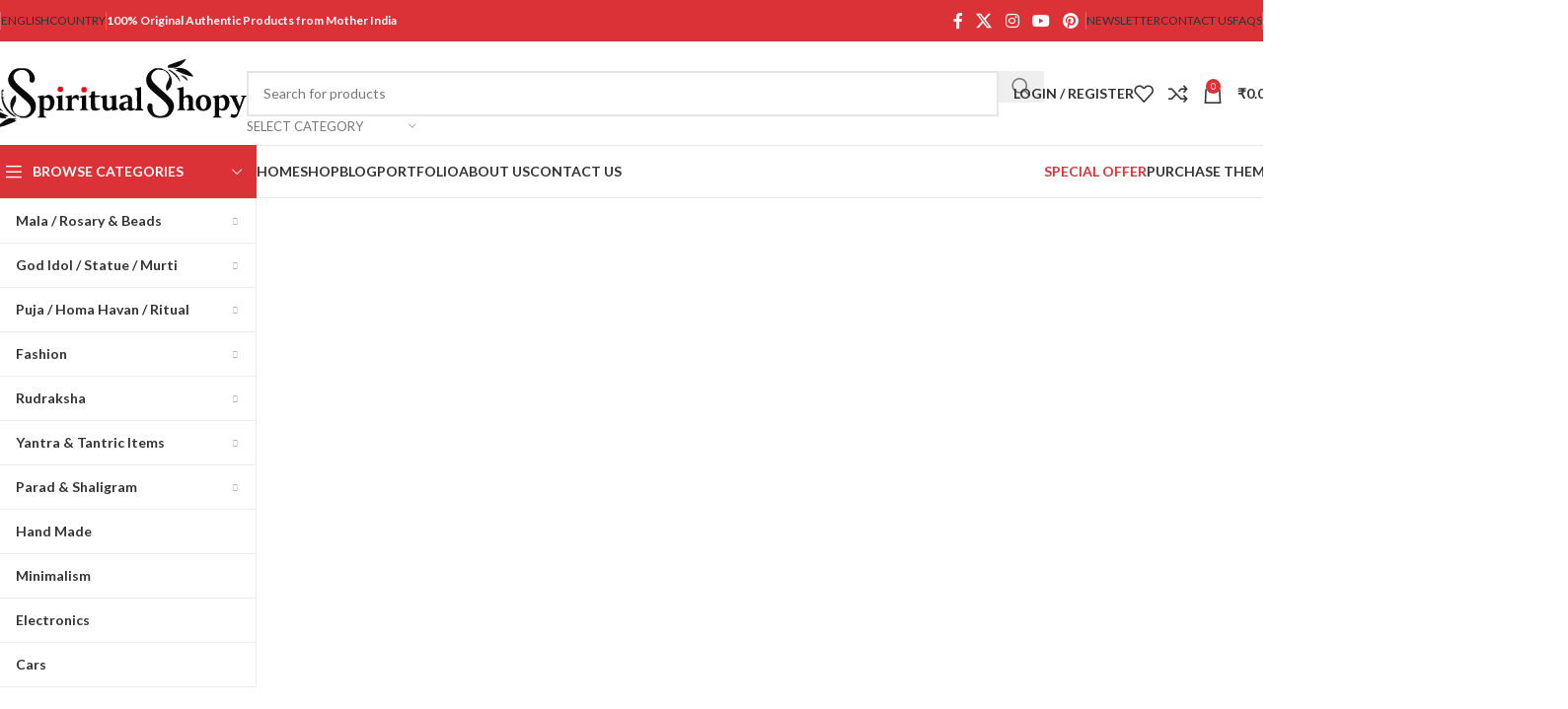

--- FILE ---
content_type: text/html; charset=UTF-8
request_url: https://www.spiritualshopy.com/
body_size: 45618
content:
<!DOCTYPE html>
<html lang="en-US" prefix="og: https://ogp.me/ns#">
<head>
	<meta charset="UTF-8">
	<link rel="profile" href="//gmpg.org/xfn/11">
	<link rel="pingback" href="//www.spiritualshopy.com/xmlrpc.php">

	
<!-- Search Engine Optimization by Rank Math PRO - https://rankmath.com/ -->
<title>Buy Spiritual Items Online - No1 Religious Product Shop Site India</title>
<meta name="description" content="Buy Spiritual Items Online - Best Devotional, Religious Product Shopping site of India. Rudraksh Mala, Vastu Yantra, Puja havan samagri, hindu god idols &amp; Painting"/>
<meta name="robots" content="follow, index, max-snippet:-1, max-video-preview:-1, max-image-preview:large"/>
<link rel="canonical" href="https://www.spiritualshopy.com" />
<meta property="og:locale" content="en_US" />
<meta property="og:type" content="website" />
<meta property="og:title" content="Buy Spiritual Items Online - No1 Religious Product Shop Site India" />
<meta property="og:description" content="Buy Spiritual Items Online - Best Devotional, Religious Product Shopping site of India. Rudraksh Mala, Vastu Yantra, Puja havan samagri, hindu god idols &amp; Painting" />
<meta property="og:url" content="https://www.spiritualshopy.com" />
<meta property="og:site_name" content="Spiritual Shopy" />
<meta property="og:updated_time" content="2023-11-23T13:25:03+05:30" />
<meta property="og:image" content="https://www.spiritualshopy.com/wp-content/uploads/2023/05/spiritual-items-online-shop.jpg" />
<meta property="og:image:secure_url" content="https://www.spiritualshopy.com/wp-content/uploads/2023/05/spiritual-items-online-shop.jpg" />
<meta property="og:image:width" content="730" />
<meta property="og:image:height" content="340" />
<meta property="og:image:alt" content="Buy Spiritual Items Online" />
<meta property="og:image:type" content="image/jpeg" />
<meta property="article:published_time" content="2017-06-14T09:23:16+05:30" />
<meta property="article:modified_time" content="2023-11-23T13:25:03+05:30" />
<meta name="twitter:card" content="summary_large_image" />
<meta name="twitter:title" content="Buy Spiritual Items Online - No1 Religious Product Shop Site India" />
<meta name="twitter:description" content="Buy Spiritual Items Online - Best Devotional, Religious Product Shopping site of India. Rudraksh Mala, Vastu Yantra, Puja havan samagri, hindu god idols &amp; Painting" />
<meta name="twitter:image" content="https://www.spiritualshopy.com/wp-content/uploads/2023/05/spiritual-items-online-shop.jpg" />
<script type="application/ld+json" class="rank-math-schema-pro">{"@context":"https://schema.org","@graph":[{"@type":"Organization","@id":"https://www.spiritualshopy.com/#organization","name":"Spiritual Shopy","url":"https://www.spiritualshopy.com","sameAs":["https://www.facebook.com/spiritualshopy/"],"logo":{"@type":"ImageObject","@id":"https://www.spiritualshopy.com/#logo","url":"https://www.spiritualshopy.com/wp-content/uploads/2023/05/spiritual-items-online-shop.jpg","contentUrl":"https://www.spiritualshopy.com/wp-content/uploads/2023/05/spiritual-items-online-shop.jpg","caption":"Spiritual Shopy","inLanguage":"en-US","width":"730","height":"340"}},{"@type":"WebSite","@id":"https://www.spiritualshopy.com/#website","url":"https://www.spiritualshopy.com","name":"Spiritual Shopy","alternateName":"SpiritualShopy","publisher":{"@id":"https://www.spiritualshopy.com/#organization"},"inLanguage":"en-US","potentialAction":{"@type":"SearchAction","target":"https://www.spiritualshopy.com/?s={search_term_string}","query-input":"required name=search_term_string"}},{"@type":"ImageObject","@id":"https://www.spiritualshopy.com/wp-content/uploads/2023/05/spiritual-items-online-shop.jpg","url":"https://www.spiritualshopy.com/wp-content/uploads/2023/05/spiritual-items-online-shop.jpg","width":"730","height":"340","inLanguage":"en-US"},{"@type":"WebPage","@id":"https://www.spiritualshopy.com#webpage","url":"https://www.spiritualshopy.com","name":"Buy Spiritual Items Online - No1 Religious Product Shop Site India","datePublished":"2017-06-14T09:23:16+05:30","dateModified":"2023-11-23T13:25:03+05:30","about":{"@id":"https://www.spiritualshopy.com/#organization"},"isPartOf":{"@id":"https://www.spiritualshopy.com/#website"},"primaryImageOfPage":{"@id":"https://www.spiritualshopy.com/wp-content/uploads/2023/05/spiritual-items-online-shop.jpg"},"inLanguage":"en-US"},{"@type":"Person","@id":"https://www.spiritualshopy.com/author/mr-guru","name":"Mr. Guru","url":"https://www.spiritualshopy.com/author/mr-guru","image":{"@type":"ImageObject","@id":"https://www.spiritualshopy.com/wp-content/uploads/2023/06/cropped-Mr.-Guru-96x96.jpg","url":"https://www.spiritualshopy.com/wp-content/uploads/2023/06/cropped-Mr.-Guru-96x96.jpg","caption":"Mr. Guru","inLanguage":"en-US"},"sameAs":["https://www.spiritualshopy.com"],"worksFor":{"@id":"https://www.spiritualshopy.com/#organization"}},{"@type":"BlogPosting","headline":"Buy Spiritual Items Online - No1 Religious Product Shop Site India","keywords":"Buy Spiritual Items Online","datePublished":"2017-06-14T09:23:16+05:30","dateModified":"2023-11-23T13:25:03+05:30","author":{"@id":"https://www.spiritualshopy.com/author/mr-guru","name":"Mr. Guru"},"publisher":{"@id":"https://www.spiritualshopy.com/#organization"},"description":"Buy Spiritual Items Online - Best Devotional, Religious Product Shopping site of India. Rudraksh Mala, Vastu Yantra, Puja havan samagri, hindu god idols &amp; Painting","name":"Buy Spiritual Items Online - No1 Religious Product Shop Site India","@id":"https://www.spiritualshopy.com#richSnippet","isPartOf":{"@id":"https://www.spiritualshopy.com#webpage"},"image":{"@id":"https://www.spiritualshopy.com/wp-content/uploads/2023/05/spiritual-items-online-shop.jpg"},"inLanguage":"en-US","mainEntityOfPage":{"@id":"https://www.spiritualshopy.com#webpage"}}]}</script>
<meta name="google-site-verification" content="BQeF-7RUV82HeSWitHJhWj2x7CvuBAgNDh8orsEH6vc" />
<!-- /Rank Math WordPress SEO plugin -->

<link rel='dns-prefetch' href='//fonts.googleapis.com' />
<link rel="alternate" type="application/rss+xml" title="Spiritual Shopy &raquo; Feed" href="//www.spiritualshopy.com/feed" />
<link rel="alternate" type="application/rss+xml" title="Spiritual Shopy &raquo; Comments Feed" href="//www.spiritualshopy.com/comments/feed" />
<link rel="alternate" title="oEmbed (JSON)" type="application/json+oembed" href="//www.spiritualshopy.com/wp-json/oembed/1.0/embed?url=https%3A%2F%2Fwww.spiritualshopy.com%2F" />
<link rel="alternate" title="oEmbed (XML)" type="text/xml+oembed" href="//www.spiritualshopy.com/wp-json/oembed/1.0/embed?url=https%3A%2F%2Fwww.spiritualshopy.com%2F&#038;format=xml" />
<style id='wp-img-auto-sizes-contain-inline-css' type='text/css'>
img:is([sizes=auto i],[sizes^="auto," i]){contain-intrinsic-size:3000px 1500px}
/*# sourceURL=wp-img-auto-sizes-contain-inline-css */
</style>
<style id='woocommerce-inline-inline-css' type='text/css'>
.woocommerce form .form-row .required { visibility: visible; }
/*# sourceURL=woocommerce-inline-inline-css */
</style>
<link data-minify="1" rel='stylesheet' id='js_composer_front-css' href='//www.spiritualshopy.com/wp-content/cache/min/1/wp-content/uploads/2023/07/js_composer-1689677523.css?ver=1765876391' type='text/css' media='all' />
<link rel='stylesheet' id='woodmart-style-css' href='//www.spiritualshopy.com/wp-content/themes/woodmart/css/parts/base.min.css?ver=8.1.2' type='text/css' media='all' />
<link rel='stylesheet' id='wd-helpers-wpb-elem-css' href='//www.spiritualshopy.com/wp-content/themes/woodmart/css/parts/helpers-wpb-elem.min.css?ver=8.1.2' type='text/css' media='all' />
<link rel='stylesheet' id='wd-lazy-loading-css' href='//www.spiritualshopy.com/wp-content/themes/woodmart/css/parts/opt-lazy-load.min.css?ver=8.1.2' type='text/css' media='all' />
<link rel='stylesheet' id='wd-revolution-slider-css' href='//www.spiritualshopy.com/wp-content/themes/woodmart/css/parts/int-rev-slider.min.css?ver=8.1.2' type='text/css' media='all' />
<link rel='stylesheet' id='wd-wpbakery-base-css' href='//www.spiritualshopy.com/wp-content/themes/woodmart/css/parts/int-wpb-base.min.css?ver=8.1.2' type='text/css' media='all' />
<link rel='stylesheet' id='wd-wpbakery-base-deprecated-css' href='//www.spiritualshopy.com/wp-content/themes/woodmart/css/parts/int-wpb-base-deprecated.min.css?ver=8.1.2' type='text/css' media='all' />
<link rel='stylesheet' id='wd-woocommerce-base-css' href='//www.spiritualshopy.com/wp-content/themes/woodmart/css/parts/woocommerce-base.min.css?ver=8.1.2' type='text/css' media='all' />
<link rel='stylesheet' id='wd-mod-star-rating-css' href='//www.spiritualshopy.com/wp-content/themes/woodmart/css/parts/mod-star-rating.min.css?ver=8.1.2' type='text/css' media='all' />
<link rel='stylesheet' id='wd-woocommerce-block-notices-css' href='//www.spiritualshopy.com/wp-content/themes/woodmart/css/parts/woo-mod-block-notices.min.css?ver=8.1.2' type='text/css' media='all' />
<link rel='stylesheet' id='wd-header-base-css' href='//www.spiritualshopy.com/wp-content/themes/woodmart/css/parts/header-base.min.css?ver=8.1.2' type='text/css' media='all' />
<link rel='stylesheet' id='wd-mod-tools-css' href='//www.spiritualshopy.com/wp-content/themes/woodmart/css/parts/mod-tools.min.css?ver=8.1.2' type='text/css' media='all' />
<link rel='stylesheet' id='wd-header-elements-base-css' href='//www.spiritualshopy.com/wp-content/themes/woodmart/css/parts/header-el-base.min.css?ver=8.1.2' type='text/css' media='all' />
<link rel='stylesheet' id='wd-social-icons-css' href='//www.spiritualshopy.com/wp-content/themes/woodmart/css/parts/el-social-icons.min.css?ver=8.1.2' type='text/css' media='all' />
<link rel='stylesheet' id='wd-header-search-css' href='//www.spiritualshopy.com/wp-content/themes/woodmart/css/parts/header-el-search.min.css?ver=8.1.2' type='text/css' media='all' />
<link rel='stylesheet' id='wd-header-search-form-css' href='//www.spiritualshopy.com/wp-content/themes/woodmart/css/parts/header-el-search-form.min.css?ver=8.1.2' type='text/css' media='all' />
<link rel='stylesheet' id='wd-wd-search-results-css' href='//www.spiritualshopy.com/wp-content/themes/woodmart/css/parts/wd-search-results.min.css?ver=8.1.2' type='text/css' media='all' />
<link rel='stylesheet' id='wd-wd-search-form-css' href='//www.spiritualshopy.com/wp-content/themes/woodmart/css/parts/wd-search-form.min.css?ver=8.1.2' type='text/css' media='all' />
<link rel='stylesheet' id='wd-wd-search-cat-css' href='//www.spiritualshopy.com/wp-content/themes/woodmart/css/parts/wd-search-cat.min.css?ver=8.1.2' type='text/css' media='all' />
<link rel='stylesheet' id='wd-woo-mod-login-form-css' href='//www.spiritualshopy.com/wp-content/themes/woodmart/css/parts/woo-mod-login-form.min.css?ver=8.1.2' type='text/css' media='all' />
<link rel='stylesheet' id='wd-header-my-account-css' href='//www.spiritualshopy.com/wp-content/themes/woodmart/css/parts/header-el-my-account.min.css?ver=8.1.2' type='text/css' media='all' />
<link rel='stylesheet' id='wd-header-cart-side-css' href='//www.spiritualshopy.com/wp-content/themes/woodmart/css/parts/header-el-cart-side.min.css?ver=8.1.2' type='text/css' media='all' />
<link rel='stylesheet' id='wd-header-cart-css' href='//www.spiritualshopy.com/wp-content/themes/woodmart/css/parts/header-el-cart.min.css?ver=8.1.2' type='text/css' media='all' />
<link rel='stylesheet' id='wd-widget-shopping-cart-css' href='//www.spiritualshopy.com/wp-content/themes/woodmart/css/parts/woo-widget-shopping-cart.min.css?ver=8.1.2' type='text/css' media='all' />
<link rel='stylesheet' id='wd-widget-product-list-css' href='//www.spiritualshopy.com/wp-content/themes/woodmart/css/parts/woo-widget-product-list.min.css?ver=8.1.2' type='text/css' media='all' />
<link rel='stylesheet' id='wd-header-mobile-nav-dropdown-css' href='//www.spiritualshopy.com/wp-content/themes/woodmart/css/parts/header-el-mobile-nav-dropdown.min.css?ver=8.1.2' type='text/css' media='all' />
<link rel='stylesheet' id='wd-header-categories-nav-css' href='//www.spiritualshopy.com/wp-content/themes/woodmart/css/parts/header-el-category-nav.min.css?ver=8.1.2' type='text/css' media='all' />
<link rel='stylesheet' id='wd-mod-nav-vertical-css' href='//www.spiritualshopy.com/wp-content/themes/woodmart/css/parts/mod-nav-vertical.min.css?ver=8.1.2' type='text/css' media='all' />
<link rel='stylesheet' id='wd-mod-nav-vertical-design-default-css' href='//www.spiritualshopy.com/wp-content/themes/woodmart/css/parts/mod-nav-vertical-design-default.min.css?ver=8.1.2' type='text/css' media='all' />
<link rel='stylesheet' id='wd-mod-nav-menu-label-css' href='//www.spiritualshopy.com/wp-content/themes/woodmart/css/parts/mod-nav-menu-label.min.css?ver=8.1.2' type='text/css' media='all' />
<link rel='stylesheet' id='wd-brands-css' href='//www.spiritualshopy.com/wp-content/themes/woodmart/css/parts/el-brand.min.css?ver=8.1.2' type='text/css' media='all' />
<link rel='stylesheet' id='wd-text-block-css' href='//www.spiritualshopy.com/wp-content/themes/woodmart/css/parts/el-text-block.min.css?ver=8.1.2' type='text/css' media='all' />
<link rel='stylesheet' id='wd-info-box-css' href='//www.spiritualshopy.com/wp-content/themes/woodmart/css/parts/el-info-box.min.css?ver=8.1.2' type='text/css' media='all' />
<link rel='stylesheet' id='wd-banner-css' href='//www.spiritualshopy.com/wp-content/themes/woodmart/css/parts/wpb-el-banner.min.css?ver=8.1.2' type='text/css' media='all' />
<link rel='stylesheet' id='wd-banner-btn-hover-css' href='//www.spiritualshopy.com/wp-content/themes/woodmart/css/parts/el-banner-btn-hover.min.css?ver=8.1.2' type='text/css' media='all' />
<link rel='stylesheet' id='wd-mod-highlighted-text-css' href='//www.spiritualshopy.com/wp-content/themes/woodmart/css/parts/mod-highlighted-text.min.css?ver=8.1.2' type='text/css' media='all' />
<link rel='stylesheet' id='wd-button-css' href='//www.spiritualshopy.com/wp-content/themes/woodmart/css/parts/el-button.min.css?ver=8.1.2' type='text/css' media='all' />
<link rel='stylesheet' id='wd-product-loop-css' href='//www.spiritualshopy.com/wp-content/themes/woodmart/css/parts/woo-product-loop.min.css?ver=8.1.2' type='text/css' media='all' />
<link rel='stylesheet' id='wd-product-loop-quick-css' href='//www.spiritualshopy.com/wp-content/themes/woodmart/css/parts/woo-product-loop-quick.min.css?ver=8.1.2' type='text/css' media='all' />
<link rel='stylesheet' id='wd-woo-mod-add-btn-replace-css' href='//www.spiritualshopy.com/wp-content/themes/woodmart/css/parts/woo-mod-add-btn-replace.min.css?ver=8.1.2' type='text/css' media='all' />
<link rel='stylesheet' id='wd-swiper-css' href='//www.spiritualshopy.com/wp-content/themes/woodmart/css/parts/lib-swiper.min.css?ver=8.1.2' type='text/css' media='all' />
<link rel='stylesheet' id='wd-woo-mod-product-labels-css' href='//www.spiritualshopy.com/wp-content/themes/woodmart/css/parts/woo-mod-product-labels.min.css?ver=8.1.2' type='text/css' media='all' />
<link rel='stylesheet' id='wd-woo-mod-product-labels-round-css' href='//www.spiritualshopy.com/wp-content/themes/woodmart/css/parts/woo-mod-product-labels-round.min.css?ver=8.1.2' type='text/css' media='all' />
<link rel='stylesheet' id='wd-mfp-popup-css' href='//www.spiritualshopy.com/wp-content/themes/woodmart/css/parts/lib-magnific-popup.min.css?ver=8.1.2' type='text/css' media='all' />
<link rel='stylesheet' id='wd-swiper-arrows-css' href='//www.spiritualshopy.com/wp-content/themes/woodmart/css/parts/lib-swiper-arrows.min.css?ver=8.1.2' type='text/css' media='all' />
<link rel='stylesheet' id='wd-section-title-css' href='//www.spiritualshopy.com/wp-content/themes/woodmart/css/parts/el-section-title.min.css?ver=8.1.2' type='text/css' media='all' />
<link rel='stylesheet' id='wd-el-subtitle-style-css' href='//www.spiritualshopy.com/wp-content/themes/woodmart/css/parts/el-subtitle-style.min.css?ver=8.1.2' type='text/css' media='all' />
<link rel='stylesheet' id='wd-categories-loop-default-css' href='//www.spiritualshopy.com/wp-content/themes/woodmart/css/parts/woo-categories-loop-default-old.min.css?ver=8.1.2' type='text/css' media='all' />
<link rel='stylesheet' id='wd-woo-categories-loop-css' href='//www.spiritualshopy.com/wp-content/themes/woodmart/css/parts/woo-categories-loop.min.css?ver=8.1.2' type='text/css' media='all' />
<link rel='stylesheet' id='wd-categories-loop-css' href='//www.spiritualshopy.com/wp-content/themes/woodmart/css/parts/woo-categories-loop-old.min.css?ver=8.1.2' type='text/css' media='all' />
<link rel='stylesheet' id='wd-swiper-pagin-css' href='//www.spiritualshopy.com/wp-content/themes/woodmart/css/parts/lib-swiper-pagin.min.css?ver=8.1.2' type='text/css' media='all' />
<link rel='stylesheet' id='wd-tabs-css' href='//www.spiritualshopy.com/wp-content/themes/woodmart/css/parts/el-tabs.min.css?ver=8.1.2' type='text/css' media='all' />
<link rel='stylesheet' id='wd-product-tabs-css' href='//www.spiritualshopy.com/wp-content/themes/woodmart/css/parts/el-product-tabs.min.css?ver=8.1.2' type='text/css' media='all' />
<link rel='stylesheet' id='wd-sticky-loader-css' href='//www.spiritualshopy.com/wp-content/themes/woodmart/css/parts/mod-sticky-loader.min.css?ver=8.1.2' type='text/css' media='all' />
<link rel='stylesheet' id='wd-woo-opt-stretch-cont-css' href='//www.spiritualshopy.com/wp-content/themes/woodmart/css/parts/woo-opt-stretch-cont.min.css?ver=8.1.2' type='text/css' media='all' />
<link rel='stylesheet' id='wd-product-arrows-css' href='//www.spiritualshopy.com/wp-content/themes/woodmart/css/parts/el-opt-product-arrows.min.css?ver=8.1.2' type='text/css' media='all' />
<link rel='stylesheet' id='wd-product-loop-base-css' href='//www.spiritualshopy.com/wp-content/themes/woodmart/css/parts/woo-product-loop-base.min.css?ver=8.1.2' type='text/css' media='all' />
<link rel='stylesheet' id='wd-mod-more-description-css' href='//www.spiritualshopy.com/wp-content/themes/woodmart/css/parts/mod-more-description.min.css?ver=8.1.2' type='text/css' media='all' />
<link rel='stylesheet' id='wd-slider-css' href='//www.spiritualshopy.com/wp-content/themes/woodmart/css/parts/el-slider.min.css?ver=8.1.2' type='text/css' media='all' />
<link rel='stylesheet' id='wd-animations-css' href='//www.spiritualshopy.com/wp-content/themes/woodmart/css/parts/mod-animations-transform.min.css?ver=8.1.2' type='text/css' media='all' />
<link rel='stylesheet' id='wd-mc4wp-css' href='//www.spiritualshopy.com/wp-content/themes/woodmart/css/parts/int-mc4wp.min.css?ver=8.1.2' type='text/css' media='all' />
<link rel='stylesheet' id='wd-blog-base-css' href='//www.spiritualshopy.com/wp-content/themes/woodmart/css/parts/blog-base.min.css?ver=8.1.2' type='text/css' media='all' />
<link rel='stylesheet' id='wd-blog-loop-base-old-css' href='//www.spiritualshopy.com/wp-content/themes/woodmart/css/parts/blog-loop-base-old.min.css?ver=8.1.2' type='text/css' media='all' />
<link rel='stylesheet' id='wd-blog-loop-design-masonry-css' href='//www.spiritualshopy.com/wp-content/themes/woodmart/css/parts/blog-loop-design-masonry.min.css?ver=8.1.2' type='text/css' media='all' />
<link rel='stylesheet' id='wd-image-gallery-css' href='//www.spiritualshopy.com/wp-content/themes/woodmart/css/parts/el-gallery.min.css?ver=8.1.2' type='text/css' media='all' />
<link rel='stylesheet' id='wd-footer-base-css' href='//www.spiritualshopy.com/wp-content/themes/woodmart/css/parts/footer-base.min.css?ver=8.1.2' type='text/css' media='all' />
<link rel='stylesheet' id='wd-list-css' href='//www.spiritualshopy.com/wp-content/themes/woodmart/css/parts/el-list.min.css?ver=8.1.2' type='text/css' media='all' />
<link rel='stylesheet' id='wd-el-list-css' href='//www.spiritualshopy.com/wp-content/themes/woodmart/css/parts/el-list-wpb-elem.min.css?ver=8.1.2' type='text/css' media='all' />
<link rel='stylesheet' id='wd-widget-wd-recent-posts-css' href='//www.spiritualshopy.com/wp-content/themes/woodmart/css/parts/widget-wd-recent-posts.min.css?ver=8.1.2' type='text/css' media='all' />
<link rel='stylesheet' id='wd-widget-nav-css' href='//www.spiritualshopy.com/wp-content/themes/woodmart/css/parts/widget-nav.min.css?ver=8.1.2' type='text/css' media='all' />
<link rel='stylesheet' id='wd-scroll-top-css' href='//www.spiritualshopy.com/wp-content/themes/woodmart/css/parts/opt-scrolltotop.min.css?ver=8.1.2' type='text/css' media='all' />
<link rel='stylesheet' id='wd-header-my-account-sidebar-css' href='//www.spiritualshopy.com/wp-content/themes/woodmart/css/parts/header-el-my-account-sidebar.min.css?ver=8.1.2' type='text/css' media='all' />
<link rel='stylesheet' id='wd-cookies-popup-css' href='//www.spiritualshopy.com/wp-content/themes/woodmart/css/parts/opt-cookies.min.css?ver=8.1.2' type='text/css' media='all' />
<link rel='stylesheet' id='wd-bottom-toolbar-css' href='//www.spiritualshopy.com/wp-content/themes/woodmart/css/parts/opt-bottom-toolbar.min.css?ver=8.1.2' type='text/css' media='all' />
<link rel='stylesheet' id='xts-google-fonts-css' href='//fonts.googleapis.com/css?family=Lato%3A400%2C700%7CPoppins%3A400%2C600%2C500&#038;display=swap&#038;ver=8.1.2' type='text/css' media='all' />
<script type="text/javascript" src="//www.spiritualshopy.com/wp-includes/js/jquery/jquery.min.js?ver=3.7.1" id="jquery-core-js"></script>
<script type="text/javascript" src="//www.spiritualshopy.com/wp-includes/js/jquery/jquery-migrate.min.js?ver=3.4.1" id="jquery-migrate-js"></script>

<script type="text/javascript" id="wc-add-to-cart-js-extra">
/* <![CDATA[ */
var wc_add_to_cart_params = {"ajax_url":"/wp-admin/admin-ajax.php","wc_ajax_url":"/?wc-ajax=%%endpoint%%","i18n_view_cart":"View cart","cart_url":"https://www.spiritualshopy.com/cart","is_cart":"","cart_redirect_after_add":"no"};
//# sourceURL=wc-add-to-cart-js-extra
/* ]]> */
</script>


<script type="text/javascript" id="woocommerce-js-extra">
/* <![CDATA[ */
var woocommerce_params = {"ajax_url":"/wp-admin/admin-ajax.php","wc_ajax_url":"/?wc-ajax=%%endpoint%%","i18n_password_show":"Show password","i18n_password_hide":"Hide password"};
//# sourceURL=woocommerce-js-extra
/* ]]> */
</script>




<link rel="https://api.w.org/" href="//www.spiritualshopy.com/wp-json/" /><link rel="alternate" title="JSON" type="application/json" href="//www.spiritualshopy.com/wp-json/wp/v2/pages/57" /><link rel="EditURI" type="application/rsd+xml" title="RSD" href="//www.spiritualshopy.com/xmlrpc.php?rsd" />
<meta name="generator" content="WordPress 6.9" />
<link rel='shortlink' href='//www.spiritualshopy.com/' />
<meta name="theme-color" content="rgb(219,50,55)">					<meta name="viewport" content="width=device-width, initial-scale=1.0, maximum-scale=1.0, user-scalable=no">
										<noscript><style>.woocommerce-product-gallery{ opacity: 1 !important; }</style></noscript>
	<style type="text/css">.recentcomments a{display:inline !important;padding:0 !important;margin:0 !important;}</style><meta name="generator" content="Powered by WPBakery Page Builder - drag and drop page builder for WordPress."/>
<script type="text/javascript" id="google_gtagjs" src="//www.googletagmanager.com/gtag/js?id=G-W14XK0N9N9" async="async"></script>
<script type="text/javascript" id="google_gtagjs-inline">
/* <![CDATA[ */
window.dataLayer = window.dataLayer || [];function gtag(){dataLayer.push(arguments);}gtag('js', new Date());gtag('config', 'G-W14XK0N9N9', {} );
/* ]]> */
</script>
<meta name="generator" content="Powered by Slider Revolution 6.7.35 - responsive, Mobile-Friendly Slider Plugin for WordPress with comfortable drag and drop interface." />
<script>function setREVStartSize(e){
			//window.requestAnimationFrame(function() {
				window.RSIW = window.RSIW===undefined ? window.innerWidth : window.RSIW;
				window.RSIH = window.RSIH===undefined ? window.innerHeight : window.RSIH;
				try {
					var pw = document.getElementById(e.c).parentNode.offsetWidth,
						newh;
					pw = pw===0 || isNaN(pw) || (e.l=="fullwidth" || e.layout=="fullwidth") ? window.RSIW : pw;
					e.tabw = e.tabw===undefined ? 0 : parseInt(e.tabw);
					e.thumbw = e.thumbw===undefined ? 0 : parseInt(e.thumbw);
					e.tabh = e.tabh===undefined ? 0 : parseInt(e.tabh);
					e.thumbh = e.thumbh===undefined ? 0 : parseInt(e.thumbh);
					e.tabhide = e.tabhide===undefined ? 0 : parseInt(e.tabhide);
					e.thumbhide = e.thumbhide===undefined ? 0 : parseInt(e.thumbhide);
					e.mh = e.mh===undefined || e.mh=="" || e.mh==="auto" ? 0 : parseInt(e.mh,0);
					if(e.layout==="fullscreen" || e.l==="fullscreen")
						newh = Math.max(e.mh,window.RSIH);
					else{
						e.gw = Array.isArray(e.gw) ? e.gw : [e.gw];
						for (var i in e.rl) if (e.gw[i]===undefined || e.gw[i]===0) e.gw[i] = e.gw[i-1];
						e.gh = e.el===undefined || e.el==="" || (Array.isArray(e.el) && e.el.length==0)? e.gh : e.el;
						e.gh = Array.isArray(e.gh) ? e.gh : [e.gh];
						for (var i in e.rl) if (e.gh[i]===undefined || e.gh[i]===0) e.gh[i] = e.gh[i-1];
											
						var nl = new Array(e.rl.length),
							ix = 0,
							sl;
						e.tabw = e.tabhide>=pw ? 0 : e.tabw;
						e.thumbw = e.thumbhide>=pw ? 0 : e.thumbw;
						e.tabh = e.tabhide>=pw ? 0 : e.tabh;
						e.thumbh = e.thumbhide>=pw ? 0 : e.thumbh;
						for (var i in e.rl) nl[i] = e.rl[i]<window.RSIW ? 0 : e.rl[i];
						sl = nl[0];
						for (var i in nl) if (sl>nl[i] && nl[i]>0) { sl = nl[i]; ix=i;}
						var m = pw>(e.gw[ix]+e.tabw+e.thumbw) ? 1 : (pw-(e.tabw+e.thumbw)) / (e.gw[ix]);
						newh =  (e.gh[ix] * m) + (e.tabh + e.thumbh);
					}
					var el = document.getElementById(e.c);
					if (el!==null && el) el.style.height = newh+"px";
					el = document.getElementById(e.c+"_wrapper");
					if (el!==null && el) {
						el.style.height = newh+"px";
						el.style.display = "block";
					}
				} catch(e){
					console.log("Failure at Presize of Slider:" + e)
				}
			//});
		  };</script>
<style>
		
		</style><style data-type="woodmart_shortcodes-custom-css">.wd-rs-648c817de0a5f{--wd-cat-brd-radius: 5px;}.wd-rs-617a90b6145c4{--wd-max-width: 420px;}#wd-649d1f83e4d4e .woodmart-title-container{color:#8a0404;}#wd-649d2d9eeb2b4 .woodmart-title-container{color:#8a0404;}#wd-6128fd9e8f08f.wd-text-block{font-size:24px;line-height:36px;}#wd-60f6d2429668c .woodmart-title-container{line-height:40px;font-size:30px;}@media (max-width: 1199px) {html .wd-rs-60f6dc7e05113{margin-bottom:60px !important;}html .wd-rs-60f6dc9694a0f{margin-bottom:60px !important;}html .wd-rs-60f7d91d55956{padding-bottom:40px !important;}html .wd-rs-646cc48265168{padding-top:80px !important;padding-bottom:80px !important;}html .wd-rs-646cc4dcaae19{margin-bottom:60px !important;}#wd-6128fd9e8f08f.wd-text-block{font-size:20px;line-height:30px;}}@media (max-width: 767px) {html .wd-rs-60f6dc7e05113{margin-bottom:40px !important;}html .wd-rs-60f6dc9694a0f{margin-bottom:40px !important;}html .wd-rs-60f7d91d55956{padding-bottom:20px !important;}html .wd-rs-646cc48265168{padding-top:60px !important;padding-bottom:60px !important;}html .wd-rs-646cc4dcaae19{margin-bottom:40px !important;}}</style><style type="text/css" data-type="vc_shortcodes-custom-css">.vc_custom_1626791053168{margin-top: -40px !important;margin-bottom: 80px !important;padding-top: 0px !important;}.vc_custom_1626791074420{margin-bottom: 80px !important;}.vc_custom_1626855721512{padding-bottom: 60px !important;background-image: url(https://www.spiritualshopy.com/wp-content/uploads/2021/07/wood-o-background.svg?id=765) !important;background-position: 0 0 !important;background-repeat: no-repeat !important;}.vc_custom_1626791153547{padding-top: 0px !important;background-color: #7ab532 !important;}.vc_custom_1684849856314{padding-top: 100px !important;padding-bottom: 100px !important;background-image: url(https://www.spiritualshopy.com/wp-content/uploads/2023/05/Banner-2-ss.png?id=7085) !important;background-position: center !important;background-repeat: no-repeat !important;background-size: cover !important;}.vc_custom_1684849921646{margin-bottom: 80px !important;border-top-width: 1px !important;border-bottom-width: 1px !important;padding-top: 50px !important;padding-bottom: 50px !important;background-image: url(https://www.spiritualshopy.com/wp-content/uploads/2023/05/Banner-3-ss.jpg?id=7086) !important;background-position: 0 0 !important;background-repeat: no-repeat !important;border-top-color: rgba(129,129,129,0.2) !important;border-top-style: solid !important;border-bottom-color: rgba(129,129,129,0.2) !important;border-bottom-style: solid !important;}.vc_custom_1626791357318{margin-bottom: 40px !important;}.vc_custom_1626791366630{margin-bottom: -40px !important;border-top-width: 1px !important;border-bottom-width: 1px !important;padding-top: 20px !important;padding-bottom: 0px !important;background-color: #fbfbfb !important;border-top-color: #f4f4f4 !important;border-top-style: solid !important;border-bottom-color: #f4f4f4 !important;border-bottom-style: solid !important;}.vc_custom_1626790716003{padding-top: 0px !important;}.vc_custom_1626790719905{padding-top: 0px !important;}.vc_custom_1686929857553{border-radius: 4px !important;}.vc_custom_1626790724321{padding-top: 0px !important;}.vc_custom_1688022569664{margin-bottom: 15px !important;}.vc_custom_1626790730409{padding-top: 0px !important;}.vc_custom_1626790734879{padding-top: 0px !important;padding-right: 5% !important;}.vc_custom_1630076321032{margin-bottom: 5px !important;}.vc_custom_1626788423123{margin-bottom: 15px !important;}.vc_custom_1626790738438{padding-top: 0px !important;}.vc_custom_1496394323731{margin-bottom: 20px !important;}.vc_custom_1635422409225{margin-bottom: 20px !important;}.vc_custom_1626788106424{margin-bottom: 0px !important;}.vc_custom_1626790742927{padding-top: 0px !important;}.vc_custom_1497356866356{margin-bottom: 25px !important;}.vc_custom_1626790749265{padding-top: 0px !important;}.vc_custom_1626792084034{margin-bottom: 30px !important;padding-top: 0px !important;}.vc_custom_1626792079419{margin-bottom: -10px !important;padding-top: 0px !important;}.vc_custom_1496820709393{margin-bottom: 15px !important;}</style><noscript><style> .wpb_animate_when_almost_visible { opacity: 1; }</style></noscript>			<style id="wd-style-header_528910-css" data-type="wd-style-header_528910">
				:root{
	--wd-top-bar-h: 42px;
	--wd-top-bar-sm-h: 38px;
	--wd-top-bar-sticky-h: .00001px;
	--wd-top-bar-brd-w: .00001px;

	--wd-header-general-h: 105px;
	--wd-header-general-sm-h: 60px;
	--wd-header-general-sticky-h: .00001px;
	--wd-header-general-brd-w: 1px;

	--wd-header-bottom-h: 52px;
	--wd-header-bottom-sm-h: .00001px;
	--wd-header-bottom-sticky-h: .00001px;
	--wd-header-bottom-brd-w: 1px;

	--wd-header-clone-h: 60px;

	--wd-header-brd-w: calc(var(--wd-top-bar-brd-w) + var(--wd-header-general-brd-w) + var(--wd-header-bottom-brd-w));
	--wd-header-h: calc(var(--wd-top-bar-h) + var(--wd-header-general-h) + var(--wd-header-bottom-h) + var(--wd-header-brd-w));
	--wd-header-sticky-h: calc(var(--wd-top-bar-sticky-h) + var(--wd-header-general-sticky-h) + var(--wd-header-bottom-sticky-h) + var(--wd-header-clone-h) + var(--wd-header-brd-w));
	--wd-header-sm-h: calc(var(--wd-top-bar-sm-h) + var(--wd-header-general-sm-h) + var(--wd-header-bottom-sm-h) + var(--wd-header-brd-w));
}

.whb-top-bar .wd-dropdown {
	margin-top: 1px;
}

.whb-top-bar .wd-dropdown:after {
	height: 11px;
}




:root:has(.whb-general-header.whb-border-boxed) {
	--wd-header-general-brd-w: .00001px;
}

@media (max-width: 1024px) {
:root:has(.whb-general-header.whb-hidden-mobile) {
	--wd-header-general-brd-w: .00001px;
}
}

:root:has(.whb-header-bottom.whb-border-boxed) {
	--wd-header-bottom-brd-w: .00001px;
}

@media (max-width: 1024px) {
:root:has(.whb-header-bottom.whb-hidden-mobile) {
	--wd-header-bottom-brd-w: .00001px;
}
}

.whb-header-bottom .wd-dropdown {
	margin-top: 6px;
}

.whb-header-bottom .wd-dropdown:after {
	height: 16px;
}


.whb-clone.whb-sticked .wd-dropdown:not(.sub-sub-menu) {
	margin-top: 10px;
}

.whb-clone.whb-sticked .wd-dropdown:not(.sub-sub-menu):after {
	height: 20px;
}

		
.whb-top-bar {
	background-color: rgba(219, 50, 55, 1);
}

.whb-9x1ytaxq7aphtb3npidp form.searchform {
	--wd-form-height: 46px;
}
.whb-general-header {
	border-color: rgba(232, 232, 232, 1);border-bottom-width: 1px;border-bottom-style: solid;
}

.whb-header-bottom {
	border-color: rgba(232, 232, 232, 1);border-bottom-width: 1px;border-bottom-style: solid;
}
			</style>
						<style id="wd-style-theme_settings_default-css" data-type="wd-style-theme_settings_default">
				@font-face {
	font-weight: normal;
	font-style: normal;
	font-family: "woodmart-font";
	src: url("//www.spiritualshopy.com/wp-content/themes/woodmart/fonts/woodmart-font-1-400.woff2?v=8.1.2") format("woff2");
	font-display:fallback;
}

:root {
	--wd-text-font: "Lato", Arial, Helvetica, sans-serif;
	--wd-text-font-weight: 400;
	--wd-text-color: #777777;
	--wd-text-font-size: 16px;
	--wd-title-font: "Poppins", Arial, Helvetica, sans-serif;
	--wd-title-font-weight: 600;
	--wd-title-color: #242424;
	--wd-entities-title-font: "Poppins", Arial, Helvetica, sans-serif;
	--wd-entities-title-font-weight: 500;
	--wd-entities-title-color: #333333;
	--wd-entities-title-color-hover: rgb(51 51 51 / 65%);
	--wd-alternative-font: "Lato", Arial, Helvetica, sans-serif;
	--wd-widget-title-font: "Poppins", Arial, Helvetica, sans-serif;
	--wd-widget-title-font-weight: 600;
	--wd-widget-title-transform: uppercase;
	--wd-widget-title-color: #333;
	--wd-widget-title-font-size: 16px;
	--wd-header-el-font: "Lato", Arial, Helvetica, sans-serif;
	--wd-header-el-font-weight: 700;
	--wd-header-el-transform: uppercase;
	--wd-header-el-font-size: 14px;
	--wd-primary-color: rgb(219,50,55);
	--wd-alternative-color: #fbbc34;
	--wd-link-color: #333333;
	--wd-link-color-hover: #242424;
	--btn-default-bgcolor: #f7f7f7;
	--btn-default-bgcolor-hover: #efefef;
	--btn-accented-bgcolor: #83b735;
	--btn-accented-bgcolor-hover: #74a32f;
	--wd-form-brd-width: 2px;
	--notices-success-bg: #459647;
	--notices-success-color: #fff;
	--notices-warning-bg: #E0B252;
	--notices-warning-color: #fff;
}
.wd-popup.wd-age-verify {
	--wd-popup-width: 500px;
}
.wd-popup.wd-promo-popup {
	background-color: #111111;
	background-image: url(https://www.spiritualshopy.com/wp-content/uploads/2021/07/promo-popup.jpg);
	background-repeat: no-repeat;
	background-size: cover;
	background-position: center center;
	--wd-popup-width: 800px;
}
.woodmart-woocommerce-layered-nav .wd-scroll-content {
	max-height: 223px;
}
.wd-page-title {
	background-color: #0a0a0a;
	background-image: url(https://www.spiritualshopy.com/wp-content/uploads/2021/07/page-title-shop.jpg);
	background-size: cover;
	background-position: center center;
}
.wd-footer {
	background-color: #ffffff;
	background-image: none;
}
html .product-image-summary-wrap .product_title, html .wd-single-title .product_title {
	font-weight: 600;
}
.wd-popup.popup-quick-view {
	--wd-popup-width: 920px;
}
:root{
--wd-container-w: 1600px;
--wd-form-brd-radius: 0px;
--btn-default-color: #333;
--btn-default-color-hover: #333;
--btn-accented-color: #fff;
--btn-accented-color-hover: #fff;
--btn-default-brd-radius: 0px;
--btn-default-box-shadow: none;
--btn-default-box-shadow-hover: none;
--btn-default-box-shadow-active: none;
--btn-default-bottom: 0px;
--btn-accented-bottom-active: -1px;
--btn-accented-brd-radius: 0px;
--btn-accented-box-shadow: inset 0 -2px 0 rgba(0, 0, 0, .15);
--btn-accented-box-shadow-hover: inset 0 -2px 0 rgba(0, 0, 0, .15);
--wd-brd-radius: 0px;
}

@media (min-width: 1600px) {
[data-vc-full-width]:not([data-vc-stretch-content]),
:is(.vc_section, .vc_row).wd-section-stretch {
padding-left: calc((100vw - 1600px - var(--wd-sticky-nav-w) - var(--wd-scroll-w)) / 2);
padding-right: calc((100vw - 1600px - var(--wd-sticky-nav-w) - var(--wd-scroll-w)) / 2);
}
}


			</style>
			<style id='global-styles-inline-css' type='text/css'>
:root{--wp--preset--aspect-ratio--square: 1;--wp--preset--aspect-ratio--4-3: 4/3;--wp--preset--aspect-ratio--3-4: 3/4;--wp--preset--aspect-ratio--3-2: 3/2;--wp--preset--aspect-ratio--2-3: 2/3;--wp--preset--aspect-ratio--16-9: 16/9;--wp--preset--aspect-ratio--9-16: 9/16;--wp--preset--color--black: #000000;--wp--preset--color--cyan-bluish-gray: #abb8c3;--wp--preset--color--white: #ffffff;--wp--preset--color--pale-pink: #f78da7;--wp--preset--color--vivid-red: #cf2e2e;--wp--preset--color--luminous-vivid-orange: #ff6900;--wp--preset--color--luminous-vivid-amber: #fcb900;--wp--preset--color--light-green-cyan: #7bdcb5;--wp--preset--color--vivid-green-cyan: #00d084;--wp--preset--color--pale-cyan-blue: #8ed1fc;--wp--preset--color--vivid-cyan-blue: #0693e3;--wp--preset--color--vivid-purple: #9b51e0;--wp--preset--gradient--vivid-cyan-blue-to-vivid-purple: linear-gradient(135deg,rgb(6,147,227) 0%,rgb(155,81,224) 100%);--wp--preset--gradient--light-green-cyan-to-vivid-green-cyan: linear-gradient(135deg,rgb(122,220,180) 0%,rgb(0,208,130) 100%);--wp--preset--gradient--luminous-vivid-amber-to-luminous-vivid-orange: linear-gradient(135deg,rgb(252,185,0) 0%,rgb(255,105,0) 100%);--wp--preset--gradient--luminous-vivid-orange-to-vivid-red: linear-gradient(135deg,rgb(255,105,0) 0%,rgb(207,46,46) 100%);--wp--preset--gradient--very-light-gray-to-cyan-bluish-gray: linear-gradient(135deg,rgb(238,238,238) 0%,rgb(169,184,195) 100%);--wp--preset--gradient--cool-to-warm-spectrum: linear-gradient(135deg,rgb(74,234,220) 0%,rgb(151,120,209) 20%,rgb(207,42,186) 40%,rgb(238,44,130) 60%,rgb(251,105,98) 80%,rgb(254,248,76) 100%);--wp--preset--gradient--blush-light-purple: linear-gradient(135deg,rgb(255,206,236) 0%,rgb(152,150,240) 100%);--wp--preset--gradient--blush-bordeaux: linear-gradient(135deg,rgb(254,205,165) 0%,rgb(254,45,45) 50%,rgb(107,0,62) 100%);--wp--preset--gradient--luminous-dusk: linear-gradient(135deg,rgb(255,203,112) 0%,rgb(199,81,192) 50%,rgb(65,88,208) 100%);--wp--preset--gradient--pale-ocean: linear-gradient(135deg,rgb(255,245,203) 0%,rgb(182,227,212) 50%,rgb(51,167,181) 100%);--wp--preset--gradient--electric-grass: linear-gradient(135deg,rgb(202,248,128) 0%,rgb(113,206,126) 100%);--wp--preset--gradient--midnight: linear-gradient(135deg,rgb(2,3,129) 0%,rgb(40,116,252) 100%);--wp--preset--font-size--small: 13px;--wp--preset--font-size--medium: 20px;--wp--preset--font-size--large: 36px;--wp--preset--font-size--x-large: 42px;--wp--preset--spacing--20: 0.44rem;--wp--preset--spacing--30: 0.67rem;--wp--preset--spacing--40: 1rem;--wp--preset--spacing--50: 1.5rem;--wp--preset--spacing--60: 2.25rem;--wp--preset--spacing--70: 3.38rem;--wp--preset--spacing--80: 5.06rem;--wp--preset--shadow--natural: 6px 6px 9px rgba(0, 0, 0, 0.2);--wp--preset--shadow--deep: 12px 12px 50px rgba(0, 0, 0, 0.4);--wp--preset--shadow--sharp: 6px 6px 0px rgba(0, 0, 0, 0.2);--wp--preset--shadow--outlined: 6px 6px 0px -3px rgb(255, 255, 255), 6px 6px rgb(0, 0, 0);--wp--preset--shadow--crisp: 6px 6px 0px rgb(0, 0, 0);}:where(body) { margin: 0; }.wp-site-blocks > .alignleft { float: left; margin-right: 2em; }.wp-site-blocks > .alignright { float: right; margin-left: 2em; }.wp-site-blocks > .aligncenter { justify-content: center; margin-left: auto; margin-right: auto; }:where(.is-layout-flex){gap: 0.5em;}:where(.is-layout-grid){gap: 0.5em;}.is-layout-flow > .alignleft{float: left;margin-inline-start: 0;margin-inline-end: 2em;}.is-layout-flow > .alignright{float: right;margin-inline-start: 2em;margin-inline-end: 0;}.is-layout-flow > .aligncenter{margin-left: auto !important;margin-right: auto !important;}.is-layout-constrained > .alignleft{float: left;margin-inline-start: 0;margin-inline-end: 2em;}.is-layout-constrained > .alignright{float: right;margin-inline-start: 2em;margin-inline-end: 0;}.is-layout-constrained > .aligncenter{margin-left: auto !important;margin-right: auto !important;}.is-layout-constrained > :where(:not(.alignleft):not(.alignright):not(.alignfull)){margin-left: auto !important;margin-right: auto !important;}body .is-layout-flex{display: flex;}.is-layout-flex{flex-wrap: wrap;align-items: center;}.is-layout-flex > :is(*, div){margin: 0;}body .is-layout-grid{display: grid;}.is-layout-grid > :is(*, div){margin: 0;}body{padding-top: 0px;padding-right: 0px;padding-bottom: 0px;padding-left: 0px;}a:where(:not(.wp-element-button)){text-decoration: none;}:root :where(.wp-element-button, .wp-block-button__link){background-color: #32373c;border-width: 0;color: #fff;font-family: inherit;font-size: inherit;font-style: inherit;font-weight: inherit;letter-spacing: inherit;line-height: inherit;padding-top: calc(0.667em + 2px);padding-right: calc(1.333em + 2px);padding-bottom: calc(0.667em + 2px);padding-left: calc(1.333em + 2px);text-decoration: none;text-transform: inherit;}.has-black-color{color: var(--wp--preset--color--black) !important;}.has-cyan-bluish-gray-color{color: var(--wp--preset--color--cyan-bluish-gray) !important;}.has-white-color{color: var(--wp--preset--color--white) !important;}.has-pale-pink-color{color: var(--wp--preset--color--pale-pink) !important;}.has-vivid-red-color{color: var(--wp--preset--color--vivid-red) !important;}.has-luminous-vivid-orange-color{color: var(--wp--preset--color--luminous-vivid-orange) !important;}.has-luminous-vivid-amber-color{color: var(--wp--preset--color--luminous-vivid-amber) !important;}.has-light-green-cyan-color{color: var(--wp--preset--color--light-green-cyan) !important;}.has-vivid-green-cyan-color{color: var(--wp--preset--color--vivid-green-cyan) !important;}.has-pale-cyan-blue-color{color: var(--wp--preset--color--pale-cyan-blue) !important;}.has-vivid-cyan-blue-color{color: var(--wp--preset--color--vivid-cyan-blue) !important;}.has-vivid-purple-color{color: var(--wp--preset--color--vivid-purple) !important;}.has-black-background-color{background-color: var(--wp--preset--color--black) !important;}.has-cyan-bluish-gray-background-color{background-color: var(--wp--preset--color--cyan-bluish-gray) !important;}.has-white-background-color{background-color: var(--wp--preset--color--white) !important;}.has-pale-pink-background-color{background-color: var(--wp--preset--color--pale-pink) !important;}.has-vivid-red-background-color{background-color: var(--wp--preset--color--vivid-red) !important;}.has-luminous-vivid-orange-background-color{background-color: var(--wp--preset--color--luminous-vivid-orange) !important;}.has-luminous-vivid-amber-background-color{background-color: var(--wp--preset--color--luminous-vivid-amber) !important;}.has-light-green-cyan-background-color{background-color: var(--wp--preset--color--light-green-cyan) !important;}.has-vivid-green-cyan-background-color{background-color: var(--wp--preset--color--vivid-green-cyan) !important;}.has-pale-cyan-blue-background-color{background-color: var(--wp--preset--color--pale-cyan-blue) !important;}.has-vivid-cyan-blue-background-color{background-color: var(--wp--preset--color--vivid-cyan-blue) !important;}.has-vivid-purple-background-color{background-color: var(--wp--preset--color--vivid-purple) !important;}.has-black-border-color{border-color: var(--wp--preset--color--black) !important;}.has-cyan-bluish-gray-border-color{border-color: var(--wp--preset--color--cyan-bluish-gray) !important;}.has-white-border-color{border-color: var(--wp--preset--color--white) !important;}.has-pale-pink-border-color{border-color: var(--wp--preset--color--pale-pink) !important;}.has-vivid-red-border-color{border-color: var(--wp--preset--color--vivid-red) !important;}.has-luminous-vivid-orange-border-color{border-color: var(--wp--preset--color--luminous-vivid-orange) !important;}.has-luminous-vivid-amber-border-color{border-color: var(--wp--preset--color--luminous-vivid-amber) !important;}.has-light-green-cyan-border-color{border-color: var(--wp--preset--color--light-green-cyan) !important;}.has-vivid-green-cyan-border-color{border-color: var(--wp--preset--color--vivid-green-cyan) !important;}.has-pale-cyan-blue-border-color{border-color: var(--wp--preset--color--pale-cyan-blue) !important;}.has-vivid-cyan-blue-border-color{border-color: var(--wp--preset--color--vivid-cyan-blue) !important;}.has-vivid-purple-border-color{border-color: var(--wp--preset--color--vivid-purple) !important;}.has-vivid-cyan-blue-to-vivid-purple-gradient-background{background: var(--wp--preset--gradient--vivid-cyan-blue-to-vivid-purple) !important;}.has-light-green-cyan-to-vivid-green-cyan-gradient-background{background: var(--wp--preset--gradient--light-green-cyan-to-vivid-green-cyan) !important;}.has-luminous-vivid-amber-to-luminous-vivid-orange-gradient-background{background: var(--wp--preset--gradient--luminous-vivid-amber-to-luminous-vivid-orange) !important;}.has-luminous-vivid-orange-to-vivid-red-gradient-background{background: var(--wp--preset--gradient--luminous-vivid-orange-to-vivid-red) !important;}.has-very-light-gray-to-cyan-bluish-gray-gradient-background{background: var(--wp--preset--gradient--very-light-gray-to-cyan-bluish-gray) !important;}.has-cool-to-warm-spectrum-gradient-background{background: var(--wp--preset--gradient--cool-to-warm-spectrum) !important;}.has-blush-light-purple-gradient-background{background: var(--wp--preset--gradient--blush-light-purple) !important;}.has-blush-bordeaux-gradient-background{background: var(--wp--preset--gradient--blush-bordeaux) !important;}.has-luminous-dusk-gradient-background{background: var(--wp--preset--gradient--luminous-dusk) !important;}.has-pale-ocean-gradient-background{background: var(--wp--preset--gradient--pale-ocean) !important;}.has-electric-grass-gradient-background{background: var(--wp--preset--gradient--electric-grass) !important;}.has-midnight-gradient-background{background: var(--wp--preset--gradient--midnight) !important;}.has-small-font-size{font-size: var(--wp--preset--font-size--small) !important;}.has-medium-font-size{font-size: var(--wp--preset--font-size--medium) !important;}.has-large-font-size{font-size: var(--wp--preset--font-size--large) !important;}.has-x-large-font-size{font-size: var(--wp--preset--font-size--x-large) !important;}
/*# sourceURL=global-styles-inline-css */
</style>
<style id='woodmart-inline-css-inline-css' type='text/css'>
.tabs-wd-696b747f635f8.tabs-design-simple .tabs-name {border-color: #83b735;}.tabs-wd-696b747f635f8.tabs-design-default .products-tabs-title .tab-label:after,.tabs-wd-696b747f635f8.tabs-design-alt .products-tabs-title .tab-label:after {background-color: #83b735;}.tabs-wd-696b747f635f8.tabs-design-simple .products-tabs-title li.wd-active a,.tabs-wd-696b747f635f8.tabs-design-simple .products-tabs-title li:hover a,.tabs-wd-696b747f635f8.tabs-design-simple .owl-nav > div:hover,.tabs-wd-696b747f635f8.tabs-design-simple .wd-ajax-arrows > div:not(.disabled):hover {color: #83b735;}
/*# sourceURL=woodmart-inline-css-inline-css */
</style>
<link data-minify="1" rel='stylesheet' id='rs-plugin-settings-css' href='//www.spiritualshopy.com/wp-content/cache/min/1/wp-content/plugins/revslider/sr6/assets/css/rs6.css?ver=1765876392' type='text/css' media='all' />
<style id='rs-plugin-settings-inline-css' type='text/css'>
		#woodmart-main-slider_wrapper .metis.tparrows{background:#ffffff; padding:3px; transition:all 0.3s; -webkit-transition:all 0.3s; width:45px; height:45px; box-sizing:border-box}#woodmart-main-slider_wrapper .metis.tparrows.rs-touchhover{background:rgba(255,255,255,0.75)}#woodmart-main-slider_wrapper .metis.tparrows:before{color:#000000;   transition:all 0.3s; -webkit-transition:all 0.3s}#woodmart-main-slider_wrapper .metis.tparrows.rs-touchhover:before{transform:scale(1.5)}#woodmart-main-slider_wrapper .hermes.tp-bullets{}#woodmart-main-slider_wrapper .hermes .tp-bullet{overflow:hidden;  border-radius:50%;  width:16px;  height:16px;  background-color:rgba(0,0,0,0);  box-shadow:inset 0 0 0 2px #ffffff;  -webkit-transition:background 0.3s ease;  transition:background 0.3s ease;  position:absolute}#woodmart-main-slider_wrapper .hermes .tp-bullet.rs-touchhover{background-color:rgba(0,0,0,0.21)}#woodmart-main-slider_wrapper .hermes .tp-bullet:after{content:' '; position:absolute; bottom:0; height:0; left:0; width:100%; background-color:#ffffff; box-shadow:0 0 1px #ffffff; -webkit-transition:height 0.3s ease; transition:height 0.3s ease}#woodmart-main-slider_wrapper .hermes .tp-bullet.selected:after{height:100%}
/*# sourceURL=rs-plugin-settings-inline-css */
</style>
</head>

<body class="home wp-singular page-template-default page page-id-57 wp-theme-woodmart theme-woodmart woocommerce-no-js wrapper-wide  categories-accordion-on sticky-toolbar-on wpb-js-composer js-comp-ver-8.6.1 vc_responsive">
				
	
	<div class="wd-page-wrapper website-wrapper">
									<header class="whb-header whb-header_528910 whb-sticky-shadow whb-scroll-slide whb-sticky-clone whb-hide-on-scroll">
					<div class="whb-main-header">
	
<div class="whb-row whb-top-bar whb-not-sticky-row whb-with-bg whb-without-border whb-color-light whb-flex-flex-middle">
	<div class="container">
		<div class="whb-flex-row whb-top-bar-inner">
			<div class="whb-column whb-col-left whb-column5 whb-visible-lg">
	<div class="wd-header-divider wd-full-height whb-cgdxh1kmxz65tg19q0o8"></div>

<div class="wd-header-nav wd-header-secondary-nav whb-p3aojz9x4kp2our6hw2k text-right wd-full-height" role="navigation" aria-label="Secondary navigation">
	<ul id="menu-top-bar-left" class="menu wd-nav wd-nav-secondary wd-style-bordered wd-gap-s"><li id="menu-item-6920" class="menu-item menu-item-type-custom menu-item-object-custom menu-item-has-children menu-item-6920 item-level-0 menu-simple-dropdown wd-event-hover" ><a href="#" class="woodmart-nav-link"><span class="nav-link-text">English</span></a><div class="color-scheme-dark wd-design-default wd-dropdown-menu wd-dropdown"><div class="container wd-entry-content">
<ul class="wd-sub-menu color-scheme-dark">
	<li id="menu-item-6921" class="menu-item menu-item-type-custom menu-item-object-custom menu-item-6921 item-level-1 wd-event-hover" ><a href="#" class="woodmart-nav-link">Deutsch</a></li>
	<li id="menu-item-6922" class="menu-item menu-item-type-custom menu-item-object-custom menu-item-6922 item-level-1 wd-event-hover" ><a href="#" class="woodmart-nav-link">French</a></li>
	<li id="menu-item-6923" class="menu-item menu-item-type-custom menu-item-object-custom menu-item-6923 item-level-1 wd-event-hover" ><a href="#" class="woodmart-nav-link">Requires WPML plugin</a></li>
</ul>
</div>
</div>
</li>
<li id="menu-item-6924" class="menu-item menu-item-type-custom menu-item-object-custom menu-item-has-children menu-item-6924 item-level-0 menu-simple-dropdown wd-event-hover" ><a href="#" class="woodmart-nav-link"><span class="nav-link-text">Country</span></a><div class="color-scheme-dark wd-design-default wd-dropdown-menu wd-dropdown"><div class="container wd-entry-content">
<ul class="wd-sub-menu color-scheme-dark">
	<li id="menu-item-6925" class="menu-item menu-item-type-custom menu-item-object-custom menu-item-6925 item-level-1 wd-event-hover" ><a href="#" class="woodmart-nav-link">United States (USD)</a></li>
	<li id="menu-item-6926" class="menu-item menu-item-type-custom menu-item-object-custom menu-item-6926 item-level-1 wd-event-hover" ><a href="#" class="woodmart-nav-link">Deutschland (EUR)</a></li>
	<li id="menu-item-6927" class="menu-item menu-item-type-custom menu-item-object-custom menu-item-6927 item-level-1 wd-event-hover" ><a href="#" class="woodmart-nav-link">Japan (JPY)</a></li>
</ul>
</div>
</div>
</li>
</ul></div>
<div class="wd-header-divider wd-full-height whb-vlytwhednjnpjwnc6awk"></div>

<div class="wd-header-text reset-last-child whb-y4ro7npestv02kyrww49"><strong><span style="color: #ffffff;">100% Original Authentic Products from Mother India</span></strong></div>
</div>
<div class="whb-column whb-col-center whb-column6 whb-visible-lg whb-empty-column">
	</div>
<div class="whb-column whb-col-right whb-column7 whb-visible-lg">
				<div id="" class=" wd-social-icons  wd-style-default social-follow wd-shape-circle  whb-43k0qayz7gg36f2jmmhk color-scheme-light text-center">
				
				
									<a rel="noopener noreferrer nofollow" href="#" target="_blank" class=" wd-social-icon social-facebook" aria-label="Facebook social link">
						<span class="wd-icon"></span>
											</a>
				
									<a rel="noopener noreferrer nofollow" href="#" target="_blank" class=" wd-social-icon social-twitter" aria-label="X social link">
						<span class="wd-icon"></span>
											</a>
				
				
				
									<a rel="noopener noreferrer nofollow" href="#" target="_blank" class=" wd-social-icon social-instagram" aria-label="Instagram social link">
						<span class="wd-icon"></span>
											</a>
				
				
									<a rel="noopener noreferrer nofollow" href="#" target="_blank" class=" wd-social-icon social-youtube" aria-label="YouTube social link">
						<span class="wd-icon"></span>
											</a>
				
									<a rel="noopener noreferrer nofollow" href="#" target="_blank" class=" wd-social-icon social-pinterest" aria-label="Pinterest social link">
						<span class="wd-icon"></span>
											</a>
				
				
				
				
				
				
				
				
				
				
				
				
				
				
				
				
				
				
				
				
			</div>

		<div class="wd-header-divider wd-full-height whb-aik22afewdiur23h71ba"></div>

<div class="wd-header-nav wd-header-secondary-nav whb-qyxd33agi52wruenrb9t text-right wd-full-height" role="navigation" aria-label="Secondary navigation">
	<ul id="menu-top-bar-right" class="menu wd-nav wd-nav-secondary wd-style-bordered wd-gap-s"><li id="menu-item-6919" class="woodmart-open-newsletter menu-item menu-item-type-custom menu-item-object-custom menu-item-6919 item-level-0 menu-simple-dropdown wd-event-hover" ><a href="#" class="woodmart-nav-link"><span class="nav-link-text">Newsletter</span></a></li>
<li id="menu-item-6918" class="menu-item menu-item-type-custom menu-item-object-custom menu-item-6918 item-level-0 menu-simple-dropdown wd-event-hover" ><a href="#" class="woodmart-nav-link"><span class="nav-link-text">Contact Us</span></a></li>
<li id="menu-item-6917" class="menu-item menu-item-type-custom menu-item-object-custom menu-item-6917 item-level-0 menu-simple-dropdown wd-event-hover" ><a href="#" class="woodmart-nav-link"><span class="nav-link-text">FAQs</span></a></li>
</ul></div>
<div class="wd-header-divider wd-full-height whb-hvo7pk2f543doxhr21h5"></div>
</div>
<div class="whb-column whb-col-mobile whb-column_mobile1 whb-hidden-lg">
				<div id="" class=" wd-social-icons  wd-style-default social-share wd-shape-circle  whb-vmlw3iqy1i9gf64uk7of color-scheme-light text-center">
				
				
									<a rel="noopener noreferrer nofollow" href="https://www.facebook.com/sharer/sharer.php?u=https://www.spiritualshopy.com/" target="_blank" class=" wd-social-icon social-facebook" aria-label="Facebook social link">
						<span class="wd-icon"></span>
											</a>
				
									<a rel="noopener noreferrer nofollow" href="https://x.com/share?url=https://www.spiritualshopy.com/" target="_blank" class=" wd-social-icon social-twitter" aria-label="X social link">
						<span class="wd-icon"></span>
											</a>
				
				
				
				
				
				
									<a rel="noopener noreferrer nofollow" href="https://pinterest.com/pin/create/button/?url=https://www.spiritualshopy.com/&media=https://www.spiritualshopy.com/wp-includes/images/media/default.svg&description=Home+main" target="_blank" class=" wd-social-icon social-pinterest" aria-label="Pinterest social link">
						<span class="wd-icon"></span>
											</a>
				
				
									<a rel="noopener noreferrer nofollow" href="https://www.linkedin.com/shareArticle?mini=true&url=https://www.spiritualshopy.com/" target="_blank" class=" wd-social-icon social-linkedin" aria-label="Linkedin social link">
						<span class="wd-icon"></span>
											</a>
				
				
				
				
				
				
				
				
				
				
				
				
				
				
				
				
									<a rel="noopener noreferrer nofollow" href="https://telegram.me/share/url?url=https://www.spiritualshopy.com/" target="_blank" class=" wd-social-icon social-tg" aria-label="Telegram social link">
						<span class="wd-icon"></span>
											</a>
				
				
			</div>

		</div>
		</div>
	</div>
</div>

<div class="whb-row whb-general-header whb-not-sticky-row whb-without-bg whb-border-fullwidth whb-color-dark whb-flex-flex-middle">
	<div class="container">
		<div class="whb-flex-row whb-general-header-inner">
			<div class="whb-column whb-col-left whb-column8 whb-visible-lg">
	<div class="site-logo whb-gs8bcnxektjsro21n657">
	<a href="https://www.spiritualshopy.com/" class="wd-logo wd-main-logo" rel="home" aria-label="Site logo">
		<img width="703" height="186" src="//www.spiritualshopy.com/wp-content/uploads/2023/05/Final_logo_svg.svg" class="attachment-full size-full" alt="" style="max-width:260px;" decoding="async" fetchpriority="high" />	</a>
	</div>
</div>
<div class="whb-column whb-col-center whb-column9 whb-visible-lg">
				<div class="wd-search-form wd-header-search-form wd-display-form whb-9x1ytaxq7aphtb3npidp">
				
				
				<form role="search" method="get" class="searchform  wd-with-cat wd-style-default wd-cat-style-bordered woodmart-ajax-search" action="//www.spiritualshopy.com/"  data-thumbnail="1" data-price="1" data-post_type="product" data-count="20" data-sku="0" data-symbols_count="3">
					<input type="text" class="s" placeholder="Search for products" value="" name="s" aria-label="Search" title="Search for products" required/>
					<input type="hidden" name="post_type" value="product">
											<span class="wd-clear-search wd-hide"></span>
													<div class="wd-search-cat wd-scroll">
				<input type="hidden" name="product_cat" value="0">
				<a href="#" rel="nofollow" data-val="0">
					<span>
						Select category					</span>
				</a>
				<div class="wd-dropdown wd-dropdown-search-cat wd-dropdown-menu wd-scroll-content wd-design-default">
					<ul class="wd-sub-menu">
						<li style="display:none;"><a href="#" data-val="0">Select category</a></li>
							<li class="cat-item cat-item-29"><a class="pf-value" href="https://www.spiritualshopy.com/buy/indian-hindu-god-idol-statue-murti-online" data-val="indian-hindu-god-idol-statue-murti-online" data-title="God Idol / Statue / Murti" >God Idol / Statue / Murti</a>
</li>
	<li class="cat-item cat-item-33"><a class="pf-value" href="https://www.spiritualshopy.com/buy/mala-online-rosary-india" data-val="mala-online-rosary-india" data-title="Mala / Rosary &amp; Beads" >Mala / Rosary &amp; Beads</a>
</li>
	<li class="cat-item cat-item-49"><a class="pf-value" href="https://www.spiritualshopy.com/buy/parad-shaligram-online-india" data-val="parad-shaligram-online-india" data-title="Parad &amp; Shaligram" >Parad &amp; Shaligram</a>
</li>
	<li class="cat-item cat-item-21"><a class="pf-value" href="https://www.spiritualshopy.com/buy/homa-havan-puja-samagri-online-ritual-products-india" data-val="homa-havan-puja-samagri-online-ritual-products-india" data-title="Puja / Homa Havan / Ritual" >Puja / Homa Havan / Ritual</a>
</li>
	<li class="cat-item cat-item-28"><a class="pf-value" href="https://www.spiritualshopy.com/buy/rudraksha-mala-rosary-beads-original-items-online-india" data-val="rudraksha-mala-rosary-beads-original-items-online-india" data-title="Rudraksha" >Rudraksha</a>
</li>
	<li class="cat-item cat-item-42"><a class="pf-value" href="https://www.spiritualshopy.com/buy/copper-yantra-online-tantric-rare-items-india" data-val="copper-yantra-online-tantric-rare-items-india" data-title="Yantra &amp; Tantric Items" >Yantra &amp; Tantric Items</a>
</li>
					</ul>
				</div>
			</div>
								<button type="submit" class="searchsubmit">
						<span>
							Search						</span>
											</button>
				</form>

				
				
									<div class="search-results-wrapper">
						<div class="wd-dropdown-results wd-scroll wd-dropdown">
							<div class="wd-scroll-content"></div>
						</div>
					</div>
				
				
							</div>
		</div>
<div class="whb-column whb-col-right whb-column10 whb-visible-lg">
	
<div class="whb-space-element whb-d6tcdhggjbqbrs217tl1 " style="width:15px;"></div>
<div class="wd-header-my-account wd-tools-element wd-event-hover wd-design-1 wd-account-style-text login-side-opener whb-vssfpylqqax9pvkfnxoz">
			<a href="https://www.spiritualshopy.com/my-account" title="My account">
			
				<span class="wd-tools-icon">
									</span>
				<span class="wd-tools-text">
				Login / Register			</span>

					</a>

			</div>

<div class="wd-header-wishlist wd-tools-element wd-style-icon wd-with-count wd-design-2 whb-a22wdkiy3r40yw2paskq" title="My Wishlist">
	<a href="https://www.spiritualshopy.com/wishlist" title="Wishlist products">
		
			<span class="wd-tools-icon">
				
									<span class="wd-tools-count">
						0					</span>
							</span>

			<span class="wd-tools-text">
				Wishlist			</span>

			</a>
</div>

<div class="wd-header-compare wd-tools-element wd-style-icon wd-with-count wd-design-2 whb-p2jvs451wo69tpw9jy4t">
	<a href="https://www.spiritualshopy.com/compare" title="Compare products">
		
			<span class="wd-tools-icon">
				
									<span class="wd-tools-count">0</span>
							</span>
			<span class="wd-tools-text">
				Compare			</span>

			</a>
	</div>

<div class="wd-header-cart wd-tools-element wd-design-2 cart-widget-opener whb-nedhm962r512y1xz9j06">
	<a href="https://www.spiritualshopy.com/cart" title="Shopping cart">
		
			<span class="wd-tools-icon wd-icon-alt">
															<span class="wd-cart-number wd-tools-count">0 <span>items</span></span>
									</span>
			<span class="wd-tools-text">
				
										<span class="wd-cart-subtotal"><span class="woocommerce-Price-amount amount"><bdi><span class="woocommerce-Price-currencySymbol">&#8377;</span>0.00</bdi></span></span>
					</span>

			</a>
	</div>
</div>
<div class="whb-column whb-mobile-left whb-column_mobile2 whb-hidden-lg">
	<div class="wd-tools-element wd-header-mobile-nav wd-style-text wd-design-1 whb-g1k0m1tib7raxrwkm1t3">
	<a href="#" rel="nofollow" aria-label="Open mobile menu">
		
		<span class="wd-tools-icon">
					</span>

		<span class="wd-tools-text">Menu</span>

			</a>
</div></div>
<div class="whb-column whb-mobile-center whb-column_mobile3 whb-hidden-lg">
	<div class="site-logo whb-lt7vdqgaccmapftzurvt">
	<a href="https://www.spiritualshopy.com/" class="wd-logo wd-main-logo" rel="home" aria-label="Site logo">
		<img width="270" height="70" src="//www.spiritualshopy.com/wp-content/uploads/2023/05/Logo-ss-1-1.svg" class="attachment-full size-full" alt="" style="max-width:180px;" decoding="async" />	</a>
	</div>
</div>
<div class="whb-column whb-mobile-right whb-column_mobile4 whb-hidden-lg">
	
<div class="wd-header-cart wd-tools-element wd-design-5 cart-widget-opener whb-trk5sfmvib0ch1s1qbtc">
	<a href="https://www.spiritualshopy.com/cart" title="Shopping cart">
		
			<span class="wd-tools-icon wd-icon-alt">
															<span class="wd-cart-number wd-tools-count">0 <span>items</span></span>
									</span>
			<span class="wd-tools-text">
				
										<span class="wd-cart-subtotal"><span class="woocommerce-Price-amount amount"><bdi><span class="woocommerce-Price-currencySymbol">&#8377;</span>0.00</bdi></span></span>
					</span>

			</a>
	</div>
</div>
		</div>
	</div>
</div>

<div class="whb-row whb-header-bottom whb-sticky-row whb-without-bg whb-border-fullwidth whb-color-dark whb-hidden-mobile whb-flex-flex-middle">
	<div class="container">
		<div class="whb-flex-row whb-header-bottom-inner">
			<div class="whb-column whb-col-left whb-column11 whb-visible-lg">
	
<div class="wd-header-cats wd-style-1 whb-wjlcubfdmlq3d7jvmt23" role="navigation" aria-label="Header categories navigation">
	<span class="menu-opener color-scheme-light">
					<span class="menu-opener-icon"></span>
		
		<span class="menu-open-label">
			Browse Categories		</span>
	</span>
	<div class="wd-dropdown wd-dropdown-cats wd-opened">
		<ul id="menu-categories" class="menu wd-nav wd-nav-vertical wd-design-default"><li id="menu-item-6936" class="menu-item menu-item-type-taxonomy menu-item-object-product_cat menu-item-6936 item-level-0 menu-mega-dropdown wd-event-hover menu-item-has-children dropdown-with-height" style="--wd-dropdown-height: 10px;--wd-dropdown-width: 835px;"><a href="https://www.spiritualshopy.com/buy/mala-online-rosary-india" class="woodmart-nav-link"><img  src="https://www.spiritualshopy.com/wp-content/themes/woodmart/images/lazy.svg" data-src="//www.spiritualshopy.com/wp-content/uploads/2021/07/chair.svg" title="chair" class=" wd-lazy-fade wd-nav-img" width="18" height="18"><span class="nav-link-text">Mala / Rosary &amp; Beads</span></a>
<div class="wd-dropdown-menu wd-dropdown wd-design-sized color-scheme-dark">

<div class="container wd-entry-content">
<style data-type="vc_shortcodes-custom-css">.vc_custom_1492520023948{margin-top: 5px !important;margin-right: -35px !important;margin-left: -35px !important;background-color: #f9f9f9 !important;}.vc_custom_1626927560203{margin-bottom: 10px !important;}.vc_custom_1626927629685{margin-bottom: 10px !important;}.vc_custom_1626927638083{margin-bottom: 10px !important;}.vc_custom_1626927648827{margin-bottom: 10px !important;}.vc_custom_1492520030804{margin-top: -34px !important;padding-left: 0px !important;}</style><div class="wpb-content-wrapper"><div class="vc_row wpb_row vc_row-fluid vc_row-o-content-top vc_row-flex"><div class="wpb_column vc_column_container vc_col-sm-3"><div class="vc_column-inner"><div class="wpb_wrapper">		<div id="wd-696b747f23067" class="wd-image wd-wpb text-left vc_custom_1626927560203">
			
			<img width="118" height="118" src="https://www.spiritualshopy.com/wp-content/themes/woodmart/images/lazy.svg" class="attachment-118x118 size-118x118 wd-lazy-fade" alt="" decoding="async" data-src="//www.spiritualshopy.com/wp-content/uploads/2021/07/cat-menu-furniture-1-118x118.jpg" srcset="" />
					</div>
		
			<ul class="wd-sub-menu mega-menu-list wd-sub-accented wd-wpb" >
				<li class="">
					<a href="#" title="">
						
						<span class="nav-link-text">
							CLOCKS						</span>
											</a>
					<ul class="sub-sub-menu">
						
		<li class="">
			<a href="#" title="">
				
				Mantel Clocks							</a>
		</li>

		
		<li class="">
			<a href="#" title="">
				
				Anniversary Clocks							</a>
		</li>

		
		<li class="">
			<a href="#" title="">
				
				Wall Clocks							</a>
		</li>

		
		<li class="">
			<a href="#" title="">
				
				Digital Clocks							</a>
		</li>

		
		<li class="">
			<a href="#" title="">
				
				Travel and Alarm							</a>
		</li>

							</ul>
				</li>
			</ul>

		</div></div></div><div class="wpb_column vc_column_container vc_col-sm-3"><div class="vc_column-inner"><div class="wpb_wrapper">		<div id="wd-696b747f23a5b" class="wd-image wd-wpb text-left vc_custom_1626927629685">
			
			<img width="118" height="118" src="https://www.spiritualshopy.com/wp-content/themes/woodmart/images/lazy.svg" class="attachment-118x118 size-118x118 wd-lazy-fade" alt="" decoding="async" data-src="//www.spiritualshopy.com/wp-content/uploads/2021/07/cat-menu-furniture-2-118x118.jpg" srcset="" />
					</div>
		
			<ul class="wd-sub-menu mega-menu-list wd-sub-accented wd-wpb" >
				<li class="">
					<a href="#" title="">
						
						<span class="nav-link-text">
							TABLETOP						</span>
											</a>
					<ul class="sub-sub-menu">
						
		<li class="">
			<a href="#" title="">
				
				Pepper Shakers							</a>
		</li>

		
		<li class="">
			<a href="#" title="">
				
				Spice Jars							</a>
		</li>

		
		<li class="">
			<a href="#" title="">
				
				Dish Drainers							</a>
		</li>

		
		<li class="">
			<a href="#" title="">
				
				Сocktail Shakers							</a>
		</li>

		
		<li class="">
			<a href="#" title="">
				
				Utensil Holders							</a>
		</li>

							</ul>
				</li>
			</ul>

		</div></div></div><div class="wpb_column vc_column_container vc_col-sm-3"><div class="vc_column-inner"><div class="wpb_wrapper">		<div id="wd-696b747f24093" class="wd-image wd-wpb text-left vc_custom_1626927638083">
			
			<img width="118" height="118" src="https://www.spiritualshopy.com/wp-content/themes/woodmart/images/lazy.svg" class="attachment-118x118 size-118x118 wd-lazy-fade" alt="" decoding="async" data-src="//www.spiritualshopy.com/wp-content/uploads/2021/07/cat-menu-furniture-3-118x118.jpg" srcset="" />
					</div>
		
			<ul class="wd-sub-menu mega-menu-list wd-sub-accented wd-wpb" >
				<li class="">
					<a href="#" title="">
						
						<span class="nav-link-text">
							KITCHEN						</span>
											</a>
					<ul class="sub-sub-menu">
						
		<li class="">
			<a href="#" title="">
				
				Oil Vinegar Sets							</a>
		</li>

		
		<li class="">
			<a href="#" title="">
				
				Bottle Racks							</a>
		</li>

		
		<li class="">
			<a href="#" title="">
				
				Chopping Boards							</a>
		</li>

		
		<li class="">
			<a href="#" title="">
				
				Vacuum Flasks							</a>
		</li>

		
		<li class="">
			<a href="#" title="">
				
				Utensil Holders							</a>
		</li>

							</ul>
				</li>
			</ul>

		</div></div></div><div class="wpb_column vc_column_container vc_col-sm-3"><div class="vc_column-inner"><div class="wpb_wrapper">		<div id="wd-696b747f246a6" class="wd-image wd-wpb text-left vc_custom_1626927648827">
			
			<img width="118" height="118" src="https://www.spiritualshopy.com/wp-content/themes/woodmart/images/lazy.svg" class="attachment-118x118 size-118x118 wd-lazy-fade" alt="" decoding="async" data-src="//www.spiritualshopy.com/wp-content/uploads/2021/07/cat-menu-furniture-4-118x118.jpg" srcset="" />
					</div>
		
			<ul class="wd-sub-menu mega-menu-list wd-sub-accented wd-wpb" >
				<li class="">
					<a href="#" title="">
						
						<span class="nav-link-text">
							LIGHTING						</span>
											</a>
					<ul class="sub-sub-menu">
						
		<li class="">
			<a href="#" title="">
				
				Interior Lighting							</a>
		</li>

		
		<li class="">
			<a href="#" title="">
				
				Ceiling Lamps							</a>
		</li>

		
		<li class="">
			<a href="#" title="">
				
				Wall Lamps							</a>
		</li>

		
		<li class="">
			<a href="#" title="">
				
				Floor Lamps							</a>
		</li>

		
		<li class="">
			<a href="#" title="">
				
				Ceiling Lamps							</a>
		</li>

							</ul>
				</li>
			</ul>

		</div></div></div></div><div class="vc_row wpb_row vc_row-fluid vc_custom_1492520023948 vc_row-has-fill"><div class="wpb_column vc_column_container vc_col-sm-12"><div class="vc_column-inner vc_custom_1492520030804"><div class="wpb_wrapper">
		<div id="brands_4209" class="wd-brands brands-widget slider-brands_4209 wd-layout-grid wd-hover-alt wd-style-default">
			
			
			<div class=" wd-grid-g"  style="--wd-col-lg:4;--wd-col-md:4;--wd-col-sm:1;">
				
															
						<div class=" wd-col">
							<div class="wd-brand-item brand-item">
																											<a href="https://www.spiritualshopy.com/religious-products-online-shopping?filter_brand=vitra" title="Vitra" class="wd-fill"></a>
									
									<img width="180" height="100" src="https://www.spiritualshopy.com/wp-content/themes/woodmart/images/lazy.svg" class="attachment-full size-full wd-lazy-fade" alt="" decoding="async" srcset="" sizes="(max-width: 180px) 100vw, 180px" data-src="//www.spiritualshopy.com/wp-content/uploads/2021/07/brand-witra.png" data-srcset="//www.spiritualshopy.com/wp-content/uploads/2021/07/brand-witra.png 180w, //www.spiritualshopy.com/wp-content/uploads/2021/07/brand-witra-150x83.png 150w" />															</div>
						</div>
											
						<div class=" wd-col">
							<div class="wd-brand-item brand-item">
																											<a href="https://www.spiritualshopy.com/religious-products-online-shopping?filter_brand=magisso" title="Magisso" class="wd-fill"></a>
									
									<img width="180" height="100" src="https://www.spiritualshopy.com/wp-content/themes/woodmart/images/lazy.svg" class="attachment-full size-full wd-lazy-fade" alt="" decoding="async" srcset="" sizes="(max-width: 180px) 100vw, 180px" data-src="//www.spiritualshopy.com/wp-content/uploads/2021/07/brand-Magisso.png" data-srcset="//www.spiritualshopy.com/wp-content/uploads/2021/07/brand-Magisso.png 180w, //www.spiritualshopy.com/wp-content/uploads/2021/07/brand-Magisso-150x83.png 150w" />															</div>
						</div>
											
						<div class=" wd-col">
							<div class="wd-brand-item brand-item">
																											<a href="https://www.spiritualshopy.com/religious-products-online-shopping?filter_brand=louis-poulsen" title="Louis Poulsen" class="wd-fill"></a>
									
									<img width="180" height="100" src="https://www.spiritualshopy.com/wp-content/themes/woodmart/images/lazy.svg" class="attachment-full size-full wd-lazy-fade" alt="" decoding="async" srcset="" sizes="(max-width: 180px) 100vw, 180px" data-src="//www.spiritualshopy.com/wp-content/uploads/2021/07/brand-Louis-Poulsen.png" data-srcset="//www.spiritualshopy.com/wp-content/uploads/2021/07/brand-Louis-Poulsen.png 180w, //www.spiritualshopy.com/wp-content/uploads/2021/07/brand-Louis-Poulsen-150x83.png 150w" />															</div>
						</div>
											
						<div class=" wd-col">
							<div class="wd-brand-item brand-item">
																											<a href="https://www.spiritualshopy.com/religious-products-online-shopping?filter_brand=klober" title="KLÖBER" class="wd-fill"></a>
									
									<img width="180" height="100" src="https://www.spiritualshopy.com/wp-content/themes/woodmart/images/lazy.svg" class="attachment-full size-full wd-lazy-fade" alt="" decoding="async" srcset="" sizes="(max-width: 180px) 100vw, 180px" data-src="//www.spiritualshopy.com/wp-content/uploads/2021/07/brand-klober.png" data-srcset="//www.spiritualshopy.com/wp-content/uploads/2021/07/brand-klober.png 180w, //www.spiritualshopy.com/wp-content/uploads/2021/07/brand-klober-150x83.png 150w" />															</div>
						</div>
																</div>

					</div>
		</div></div></div></div></div>
</div>

</div>
</li>
<li id="menu-item-6939" class="menu-item menu-item-type-taxonomy menu-item-object-product_cat menu-item-6939 item-level-0 menu-mega-dropdown wd-event-hover menu-item-has-children dropdown-with-height" style="--wd-dropdown-height: 10px;--wd-dropdown-width: 835px;"><a href="https://www.spiritualshopy.com/buy/indian-hindu-god-idol-statue-murti-online" class="woodmart-nav-link"><img  src="https://www.spiritualshopy.com/wp-content/themes/woodmart/images/lazy.svg" data-src="//www.spiritualshopy.com/wp-content/uploads/2021/07/knives.svg" title="knives" class=" wd-lazy-fade wd-nav-img" width="18" height="18"><span class="nav-link-text">God Idol / Statue / Murti</span></a>
<div class="wd-dropdown-menu wd-dropdown wd-design-sized color-scheme-light">

<div class="container wd-entry-content">
<style data-type="vc_shortcodes-custom-css">.vc_custom_1626686788747{margin-top: -30px !important;margin-right: -153px !important;margin-left: -35px !important;padding-top: 32px !important;padding-bottom: 36px !important;padding-left: 30px !important;background-image: url(https://www.spiritualshopy.com/wp-content/uploads/2021/07/cat-menu-cooking.png?id=789) !important;background-position: center !important;background-repeat: no-repeat !important;background-size: cover !important;}.vc_custom_1491824359756{padding-top: 0px !important;padding-right: 0px !important;padding-left: 0px !important;}.vc_custom_1491827784316{padding-top: 0px !important;}.vc_custom_1492520341668{padding-right: 30px !important;}.vc_custom_1492520345237{padding-right: 90px !important;}.vc_custom_1491829285643{margin-left: -25px !important;}</style><div class="wpb-content-wrapper"><div class="vc_row wpb_row vc_row-fluid vc_custom_1626686788747 vc_row-has-fill"><div class="wpb_column vc_column_container vc_col-sm-6"><div class="vc_column-inner vc_custom_1491824359756"><div class="wpb_wrapper"><div class="vc_row wpb_row vc_inner vc_row-fluid vc_custom_1492520341668"><div class="wpb_column vc_column_container vc_col-sm-6"><div class="vc_column-inner"><div class="wpb_wrapper">
			<ul class="wd-sub-menu mega-menu-list wd-sub-accented wd-wpb" >
				<li class="">
					<a href="#" title="">
						
						<span class="nav-link-text">
							SOFAS AND ARMCHAIRS						</span>
											</a>
					<ul class="sub-sub-menu">
						
		<li class="">
			<a href="#" title="">
				
				Easy chairs							</a>
		</li>

		
		<li class="">
			<a href="#" title="">
				
				Small Sofas							</a>
		</li>

		
		<li class="">
			<a href="#" title="">
				
				Day Beds							</a>
		</li>

		
		<li class="">
			<a href="#" title="">
				
				Footstools							</a>
		</li>

							</ul>
				</li>
			</ul>

		
			<ul class="wd-sub-menu mega-menu-list wd-sub-accented wd-wpb" >
				<li class="">
					<a href="#" title="">
						
						<span class="nav-link-text">
							STORAGE SYSTEMS						</span>
											</a>
					<ul class="sub-sub-menu">
						
		<li class="">
			<a href="#" title="">
				
				Shoe Cabinets							</a>
		</li>

		
		<li class="">
			<a href="#" title="">
				
				Trolleys							</a>
		</li>

		
		<li class="">
			<a href="#" title="">
				
				Hallway Units							</a>
		</li>

		
		<li class="">
			<a href="#" title="">
				
				Screens							</a>
		</li>

		
		<li class="">
			<a href="#" title="">
				
				Storage Chests							</a>
		</li>

							</ul>
				</li>
			</ul>

		</div></div></div><div class="wpb_column vc_column_container vc_col-sm-6"><div class="vc_column-inner"><div class="wpb_wrapper">
			<ul class="wd-sub-menu mega-menu-list wd-sub-accented wd-wpb" >
				<li class="">
					<a href="#" title="">
						
						<span class="nav-link-text">
							TABLES AND CHAIRS						</span>
											</a>
					<ul class="sub-sub-menu">
						
		<li class="">
			<a href="#" title="">
				
				Console Tables							</a>
		</li>

		
		<li class="">
			<a href="#" title="">
				
				Secretary Desks							</a>
		</li>

		
		<li class="">
			<a href="#" title="">
				
				Game Tables							</a>
		</li>

		
		<li class="">
			<a href="#" title="">
				
				Coffee Tables							</a>
		</li>

							</ul>
				</li>
			</ul>

		
			<ul class="wd-sub-menu mega-menu-list wd-sub-accented wd-wpb" >
				<li class="">
					<a href="#" title="">
						
						<span class="nav-link-text">
							CHESTS OF DRAWERS						</span>
											</a>
					<ul class="sub-sub-menu">
						
		<li class="">
			<a href="#" title="">
				
				Hallway Units							</a>
		</li>

		
		<li class="">
			<a href="#" title="">
				
				Display Cabinets							</a>
		</li>

		
		<li class="">
			<a href="#" title="">
				
				Storage Walls							</a>
		</li>

		
		<li class="">
			<a href="#" title="">
				
				Sideboards							</a>
		</li>

		
		<li class="">
			<a href="#" title="">
				
				Bookcases							</a>
		</li>

							</ul>
				</li>
			</ul>

		</div></div></div></div></div></div></div><div class="wpb_column vc_column_container vc_col-sm-6"><div class="vc_column-inner vc_custom_1491827784316"><div class="wpb_wrapper"><div class="vc_row wpb_row vc_inner vc_row-fluid vc_custom_1492520345237"><div class="wpb_column vc_column_container vc_col-sm-6"><div class="vc_column-inner vc_custom_1491829285643"><div class="wpb_wrapper">
			<ul class="wd-sub-menu mega-menu-list wd-sub-accented wd-wpb" >
				<li class="">
					<a href="#" title="">
						
						<span class="nav-link-text">
							KIDS FURNITURE						</span>
											</a>
					<ul class="sub-sub-menu">
						
		<li class="">
			<a href="#" title="">
				
				Kids Lighting							</a>
		</li>

		
		<li class="">
			<a href="#" title="">
				
				Kids Textiles							</a>
		</li>

		
		<li class="">
			<a href="#" title="">
				
				Kids Bathroom							</a>
		</li>

		
		<li class="">
			<a href="#" title="">
				
				Kids Bedroom							</a>
		</li>

							</ul>
				</li>
			</ul>

		</div></div></div><div class="wpb_column vc_column_container vc_col-sm-6"><div class="vc_column-inner"><div class="wpb_wrapper">
			<ul class="wd-sub-menu mega-menu-list wd-sub-accented wd-wpb" >
				<li class="">
					<a href="#" title="">
						
						<span class="nav-link-text">
							DINING						</span>
											</a>
					<ul class="sub-sub-menu">
						
		<li class="">
			<a href="#" title="">
				
				Dining Chairs							</a>
		</li>

		
		<li class="">
			<a href="#" title="">
				
				Tea &amp; Coffee							</a>
		</li>

		
		<li class="">
			<a href="#" title="">
				
				Table Linen							</a>
		</li>

		
		<li class="">
			<a href="#" title="">
				
				Glassware							</a>
		</li>

							</ul>
				</li>
			</ul>

		</div></div></div></div></div></div></div></div></div>
</div>

</div>
</li>
<li id="menu-item-6940" class="menu-item menu-item-type-taxonomy menu-item-object-product_cat menu-item-6940 item-level-0 menu-mega-dropdown wd-event-hover menu-item-has-children dropdown-with-height" style="--wd-dropdown-height: 10px;--wd-dropdown-width: 835px;"><a href="https://www.spiritualshopy.com/buy/homa-havan-puja-samagri-online-ritual-products-india" class="woodmart-nav-link"><img  src="https://www.spiritualshopy.com/wp-content/themes/woodmart/images/lazy.svg" data-src="//www.spiritualshopy.com/wp-content/uploads/2021/07/flower.svg" title="flower" class=" wd-lazy-fade wd-nav-img" width="18" height="18"><span class="nav-link-text">Puja / Homa Havan / Ritual</span></a>
<div class="wd-dropdown-menu wd-dropdown wd-design-sized color-scheme-dark">

<div class="container wd-entry-content">
<style data-type="vc_shortcodes-custom-css">.vc_custom_1492520140551{margin-right: -35px !important;margin-bottom: 0px !important;}.vc_custom_1626928545525{margin-top: -30px !important;border-left-width: 1px !important;padding-top: 30px !important;padding-right: 30px !important;padding-bottom: 42px !important;padding-left: 30px !important;background-color: #f9f9f9 !important;border-left-color: #ededed !important;border-left-style: solid !important;}.vc_custom_1626927914422{margin-bottom: 15px !important;}</style><div class="wpb-content-wrapper"><div class="vc_row wpb_row vc_row-fluid vc_custom_1492520140551 vc_row-o-content-top vc_row-flex"><div class="wpb_column vc_column_container vc_col-sm-4"><div class="vc_column-inner"><div class="wpb_wrapper">
			<ul class="wd-sub-menu mega-menu-list wd-sub-accented wd-wpb" >
				<li class="">
					<a href="#" title="">
						
						<span class="nav-link-text">
							FURNITURE						</span>
											</a>
					<ul class="sub-sub-menu">
						
		<li class="">
			<a href="#" title="">
				
				Small Sofas							</a>
		</li>

		
		<li class="">
			<a href="#" title="">
				
				Armchairs							</a>
		</li>

		
		<li class="">
			<a href="#" title="">
				
				Easy Chairs							</a>
		</li>

		
		<li class="">
			<a href="#" title="">
				
				Lounge Chairs							</a>
		</li>

		
		<li class="">
			<a href="#" title="">
				
				Day Beds							</a>
		</li>

							</ul>
				</li>
			</ul>

		
			<ul class="wd-sub-menu mega-menu-list wd-sub-accented wd-wpb" >
				<li class="">
					<a href="#" title="">
						
						<span class="nav-link-text">
							KITCHEN						</span>
											</a>
					<ul class="sub-sub-menu">
						
		<li class="">
			<a href="#" title="">
				
				Kitchen Worktops							</a>
		</li>

		
		<li class="">
			<a href="#" title="">
				
				Cooking Accessories							</a>
		</li>

		
		<li class="">
			<a href="#" title="">
				
				Kitchen Appliances							</a>
		</li>

		
		<li class="">
			<a href="#" title="">
				
				Cookware and Bakeware							</a>
		</li>

		
		<li class="">
			<a href="#" title="">
				
				Kitchen Textiles							</a>
		</li>

							</ul>
				</li>
			</ul>

		</div></div></div><div class="wpb_column vc_column_container vc_col-sm-4"><div class="vc_column-inner"><div class="wpb_wrapper">
			<ul class="wd-sub-menu mega-menu-list wd-sub-accented wd-wpb" >
				<li class="">
					<a href="#" title="">
						
						<span class="nav-link-text">
							BATHROOM						</span>
											</a>
					<ul class="sub-sub-menu">
						
		<li class="">
			<a href="#" title="">
				
				Washbasins							</a>
		</li>

		
		<li class="">
			<a href="#" title="">
				
				Towel Racks							</a>
		</li>

		
		<li class="">
			<a href="#" title="">
				
				Soap Dishes							</a>
		</li>

		
		<li class="">
			<a href="#" title="">
				
				Bathtub Taps							</a>
		</li>

		
		<li class="">
			<a href="#" title="">
				
				Accessible Showers							</a>
		</li>

							</ul>
				</li>
			</ul>

		
			<ul class="wd-sub-menu mega-menu-list wd-sub-accented wd-wpb" >
				<li class="">
					<a href="#" title="">
						
						<span class="nav-link-text">
							OUTDOOR						</span>
											</a>
					<ul class="sub-sub-menu">
						
		<li class="">
			<a href="#" title="">
				
				Garden Tables							</a>
		</li>

		
		<li class="">
			<a href="#" title="">
				
				Paving Blocks							</a>
		</li>

		
		<li class="">
			<a href="#" title="">
				
				Outdoor Chairs							</a>
		</li>

		
		<li class="">
			<a href="#" title="">
				
				Parasol Bases							</a>
		</li>

		
		<li class="">
			<a href="#" title="">
				
				Vertical trellises							</a>
		</li>

							</ul>
				</li>
			</ul>

		</div></div></div><div class="wpb_column vc_column_container vc_col-sm-4 vc_col-has-fill woodmart-sticky-column wd_sticky_offset_150 wd-rs-60f8f59b97589"><div class="vc_column-inner vc_custom_1626928545525"><div class="wpb_wrapper">		<div id="wd-60f8f32370cd2" class="wd-text-block wd-wpb reset-last-child wd-rs-60f8f32370cd2 text-left wd-font-weight-600 color-title font-primary vc_custom_1626927914422">
			<p>SUMMER STYLE</p>
		</div>
		<div class="widget_products "><div class="widget woocommerce widget_products"><ul class="product_list_widget"><li>
		<span class="widget-product-wrap">
		<a href="https://www.spiritualshopy.com/buy-online/eames-lounge-chair" title="Eames lounge chair" class="widget-product-img">
			<img width="430" height="491" src="https://www.spiritualshopy.com/wp-content/themes/woodmart/images/lazy.svg" class="attachment-woocommerce_thumbnail size-woocommerce_thumbnail wd-lazy-fade" alt="" decoding="async" srcset="" sizes="(max-width: 430px) 100vw, 430px" data-src="//www.spiritualshopy.com/wp-content/uploads/2017/06/eames-lounge-chair-1-430x491.jpg" data-srcset="//www.spiritualshopy.com/wp-content/uploads/2017/06/eames-lounge-chair-1-430x491.jpg 430w, //www.spiritualshopy.com/wp-content/uploads/2017/06/eames-lounge-chair-1-150x171.jpg 150w, //www.spiritualshopy.com/wp-content/uploads/2017/06/eames-lounge-chair-1.jpg 700w" />		</a>
		<span class="widget-product-info">
			<a href="https://www.spiritualshopy.com/buy-online/eames-lounge-chair" title="Eames lounge chair" class="wd-entities-title">
				Eames lounge chair			</a>
													<span class="price"><span class="woocommerce-Price-amount amount"><bdi><span class="woocommerce-Price-currencySymbol">&#8377;</span>399.00</bdi></span></span>
		</span>
	</span>
	</li>
<li>
		<span class="widget-product-wrap">
		<a href="https://www.spiritualshopy.com/buy-online/classic-wooden-chair" title="Classic wooden chair" class="widget-product-img">
			<img width="430" height="491" src="https://www.spiritualshopy.com/wp-content/themes/woodmart/images/lazy.svg" class="attachment-woocommerce_thumbnail size-woocommerce_thumbnail wd-lazy-fade" alt="" decoding="async" srcset="" sizes="(max-width: 430px) 100vw, 430px" data-src="//www.spiritualshopy.com/wp-content/uploads/2021/07/classic-wooden-chair-1-430x491.jpg" data-srcset="//www.spiritualshopy.com/wp-content/uploads/2021/07/classic-wooden-chair-1-430x491.jpg 430w, //www.spiritualshopy.com/wp-content/uploads/2021/07/classic-wooden-chair-1-150x171.jpg 150w, //www.spiritualshopy.com/wp-content/uploads/2021/07/classic-wooden-chair-1-700x800.jpg 700w, //www.spiritualshopy.com/wp-content/uploads/2021/07/classic-wooden-chair-1.jpg 1050w" />		</a>
		<span class="widget-product-info">
			<a href="https://www.spiritualshopy.com/buy-online/classic-wooden-chair" title="Classic wooden chair" class="wd-entities-title">
				Classic wooden chair			</a>
													<span class="price"><span class="woocommerce-Price-amount amount"><bdi><span class="woocommerce-Price-currencySymbol">&#8377;</span>189.00</bdi></span></span>
		</span>
	</span>
	</li>
<li>
		<span class="widget-product-wrap">
		<a href="https://www.spiritualshopy.com/buy-online/wooden-single-drawer" title="Wooden single drawer" class="widget-product-img">
			<img width="430" height="430" src="https://www.spiritualshopy.com/wp-content/themes/woodmart/images/lazy.svg" class="attachment-woocommerce_thumbnail size-woocommerce_thumbnail wd-lazy-fade" alt="" decoding="async" srcset="" sizes="(max-width: 430px) 100vw, 430px" data-src="//www.spiritualshopy.com/wp-content/uploads/2017/06/Crystal-Ball-Feng-Sui1000-1000-430x430.jpg" data-srcset="//www.spiritualshopy.com/wp-content/uploads/2017/06/Crystal-Ball-Feng-Sui1000-1000-430x430.jpg 430w, //www.spiritualshopy.com/wp-content/uploads/2017/06/Crystal-Ball-Feng-Sui1000-1000-150x150.jpg 150w, //www.spiritualshopy.com/wp-content/uploads/2017/06/Crystal-Ball-Feng-Sui1000-1000-700x700.jpg 700w, //www.spiritualshopy.com/wp-content/uploads/2017/06/Crystal-Ball-Feng-Sui1000-1000-300x300.jpg 300w, //www.spiritualshopy.com/wp-content/uploads/2017/06/Crystal-Ball-Feng-Sui1000-1000-800x800.jpg 800w, //www.spiritualshopy.com/wp-content/uploads/2017/06/Crystal-Ball-Feng-Sui1000-1000-768x768.jpg 768w, //www.spiritualshopy.com/wp-content/uploads/2017/06/Crystal-Ball-Feng-Sui1000-1000-860x860.jpg 860w, //www.spiritualshopy.com/wp-content/uploads/2017/06/Crystal-Ball-Feng-Sui1000-1000.jpg 1000w" />		</a>
		<span class="widget-product-info">
			<a href="https://www.spiritualshopy.com/buy-online/wooden-single-drawer" title="Wooden single drawer" class="wd-entities-title">
				Wooden single drawer			</a>
													<span class="price"><span class="woocommerce-Price-amount amount" aria-hidden="true"><bdi><span class="woocommerce-Price-currencySymbol">&#8377;</span>89.00</bdi></span> <span aria-hidden="true">&ndash;</span> <span class="woocommerce-Price-amount amount" aria-hidden="true"><bdi><span class="woocommerce-Price-currencySymbol">&#8377;</span>199.00</bdi></span><span class="screen-reader-text">Price range: &#8377;89.00 through &#8377;199.00</span></span>
		</span>
	</span>
	</li>
<li>
		<span class="widget-product-wrap">
		<a href="https://www.spiritualshopy.com/buy-online/smart-watches-wood-edition" title="Smart watches wood edition" class="widget-product-img">
			<img width="430" height="491" src="https://www.spiritualshopy.com/wp-content/themes/woodmart/images/lazy.svg" class="attachment-woocommerce_thumbnail size-woocommerce_thumbnail wd-lazy-fade" alt="" decoding="async" srcset="" sizes="(max-width: 430px) 100vw, 430px" data-src="//www.spiritualshopy.com/wp-content/uploads/2017/06/smart-watches-wood-edition-1-430x491.jpg" data-srcset="//www.spiritualshopy.com/wp-content/uploads/2017/06/smart-watches-wood-edition-1-430x491.jpg 430w, //www.spiritualshopy.com/wp-content/uploads/2017/06/smart-watches-wood-edition-1-150x171.jpg 150w, //www.spiritualshopy.com/wp-content/uploads/2017/06/smart-watches-wood-edition-1.jpg 700w" />		</a>
		<span class="widget-product-info">
			<a href="https://www.spiritualshopy.com/buy-online/smart-watches-wood-edition" title="Smart watches wood edition" class="wd-entities-title">
				Smart watches wood edition			</a>
													<span class="price"><span class="woocommerce-Price-amount amount"><bdi><span class="woocommerce-Price-currencySymbol">&#8377;</span>599.00</bdi></span></span>
		</span>
	</span>
	</li>
</ul></div></div></div></div></div></div></div>
</div>

</div>
</li>
<li id="menu-item-6942" class="menu-item menu-item-type-taxonomy menu-item-object-product_cat menu-item-6942 item-level-0 menu-mega-dropdown wd-event-hover menu-item-has-children dropdown-with-height" style="--wd-dropdown-height: 10px;--wd-dropdown-width: 835px;"><a href="https://www.spiritualshopy.com/buy/parad-shaligram-online-india" class="woodmart-nav-link"><img  src="https://www.spiritualshopy.com/wp-content/themes/woodmart/images/lazy.svg" data-src="//www.spiritualshopy.com/wp-content/uploads/2021/07/rocking-horse.svg" title="rocking-horse" class=" wd-lazy-fade wd-nav-img" width="18" height="18"><span class="nav-link-text">Fashion</span></a>
<div class="wd-dropdown-menu wd-dropdown wd-design-sized color-scheme-dark">

<div class="container wd-entry-content">
<style data-type="vc_shortcodes-custom-css">.vc_custom_1634215424378{margin-right: -35px !important;margin-bottom: 0px !important;}.vc_custom_1491464148927{padding-top: 0px !important;}.vc_custom_1491464153829{padding-top: 0px !important;}.vc_custom_1491473538029{margin-top: -30px !important;padding-top: 0px !important;padding-right: 0px !important;}.vc_custom_1491550062693{padding-left: 0px !important;}.vc_custom_1491552748079{margin-bottom: -20px !important;padding-left: 0px !important;}.vc_custom_1491550062693{padding-left: 0px !important;}.vc_custom_1491552752468{margin-bottom: -20px !important;padding-left: 0px !important;}.vc_custom_1491466272153{margin-right: -50px !important;}.vc_custom_1491466426404{margin-bottom: -30px !important;padding-right: 0px !important;padding-left: 0px !important;}</style><div class="wpb-content-wrapper"><div class="vc_row wpb_row vc_row-fluid vc_custom_1634215424378 wd-rs-616825fa5918f"><div class="wpb_column vc_column_container vc_col-sm-4"><div class="vc_column-inner vc_custom_1491464148927"><div class="wpb_wrapper"><div class="vc_row wpb_row vc_inner vc_row-fluid"><div class="wpb_column vc_column_container vc_col-sm-4"><div class="vc_column-inner"><div class="wpb_wrapper">			<div class="info-box-wrapper">
				<div id="wd-60f5467db5cc4" class=" wd-rs-60f5467db5cc4 wd-info-box wd-wpb text-left box-icon-align-top box-style- color-scheme- wd-bg-none ">
											<div class="box-icon-wrapper  box-with-icon box-icon-simple">
							<div class="info-box-icon">

							
																	<div class="info-svg-wrapper" style="width: 50px;height: 50px;"><img class=" wd-lazy-fade"  src="https://www.spiritualshopy.com/wp-content/themes/woodmart/images/lazy.svg" data-src="//www.spiritualshopy.com/wp-content/uploads/2021/07/cat-menu-fashion-1.svg" title="cat-menu-fashion-1" width="50" height="50"></div>															
							</div>
						</div>
										<div class="info-box-content">
												<div class="info-box-inner reset-last-child"></div>

											</div>

											<a class="wd-info-box-link wd-fill" aria-label="Infobox link" href="#" title=""></a>
					
									</div>
			</div>
		</div></div></div><div class="wpb_column vc_column_container vc_col-sm-8"><div class="vc_column-inner vc_custom_1491550062693"><div class="wpb_wrapper">
			<ul class="wd-sub-menu mega-menu-list wd-sub-accented wd-wpb" >
				<li class="">
					<a href="#" title="">
						
						<span class="nav-link-text">
							MAN						</span>
											</a>
					<ul class="sub-sub-menu">
						
		<li class="">
			<a href="#" title="">
				
				Outerwear							</a>
		</li>

		
		<li class="">
			<a href="#" title="">
				
				Jackets							</a>
		</li>

		
		<li class="">
			<a href="#" title="">
				
				Jumpsuits							</a>
		</li>

							</ul>
				</li>
			</ul>

		</div></div></div></div><div class="vc_row wpb_row vc_inner vc_row-fluid"><div class="wpb_column vc_column_container vc_col-sm-4"><div class="vc_column-inner"><div class="wpb_wrapper">			<div class="info-box-wrapper">
				<div id="wd-60f546c5c7807" class=" wd-rs-60f546c5c7807 wd-info-box wd-wpb text-left box-icon-align-top box-style- color-scheme- wd-bg-none ">
											<div class="box-icon-wrapper  box-with-icon box-icon-simple">
							<div class="info-box-icon">

							
																	<div class="info-svg-wrapper" style="width: 50px;height: 50px;"><img class=" wd-lazy-fade"  src="https://www.spiritualshopy.com/wp-content/themes/woodmart/images/lazy.svg" data-src="//www.spiritualshopy.com/wp-content/uploads/2021/07/cat-menu-fashion-2.svg" title="cat-menu-fashion-2" width="50" height="50"></div>															
							</div>
						</div>
										<div class="info-box-content">
												<div class="info-box-inner reset-last-child"></div>

											</div>

											<a class="wd-info-box-link wd-fill" aria-label="Infobox link" href="#" title=""></a>
					
									</div>
			</div>
		</div></div></div><div class="wpb_column vc_column_container vc_col-sm-8"><div class="vc_column-inner vc_custom_1491550062693"><div class="wpb_wrapper">
			<ul class="wd-sub-menu mega-menu-list wd-sub-accented wd-wpb" >
				<li class="">
					<a href="#" title="">
						
						<span class="nav-link-text">
							KIDS						</span>
											</a>
					<ul class="sub-sub-menu">
						
		<li class="">
			<a href="#" title="">
				
				T-Shirts							</a>
		</li>

		
		<li class="">
			<a href="#" title="">
				
				Dungarees							</a>
		</li>

		
		<li class="">
			<a href="#" title="">
				
				Shorts							</a>
		</li>

							</ul>
				</li>
			</ul>

		</div></div></div></div><div class="vc_row wpb_row vc_inner vc_row-fluid"><div class="wpb_column vc_column_container vc_col-sm-4"><div class="vc_column-inner"><div class="wpb_wrapper">			<div class="info-box-wrapper">
				<div id="wd-60f546bda38e3" class=" wd-rs-60f546bda38e3 wd-info-box wd-wpb text-left box-icon-align-top box-style- color-scheme- wd-bg-none ">
											<div class="box-icon-wrapper  box-with-icon box-icon-simple">
							<div class="info-box-icon">

							
																	<div class="info-svg-wrapper" style="width: 50px;height: 50px;"><img class=" wd-lazy-fade"  src="https://www.spiritualshopy.com/wp-content/themes/woodmart/images/lazy.svg" data-src="//www.spiritualshopy.com/wp-content/uploads/2021/07/cat-menu-fashion-3.svg" title="cat-menu-fashion-3" width="50" height="50"></div>															
							</div>
						</div>
										<div class="info-box-content">
												<div class="info-box-inner reset-last-child"></div>

											</div>

											<a class="wd-info-box-link wd-fill" aria-label="Infobox link" href="#" title=""></a>
					
									</div>
			</div>
		</div></div></div><div class="wpb_column vc_column_container vc_col-sm-8"><div class="vc_column-inner vc_custom_1491552748079"><div class="wpb_wrapper">
			<ul class="wd-sub-menu mega-menu-list wd-sub-accented wd-wpb" >
				<li class="">
					<a href="#" title="">
						
						<span class="nav-link-text">
							BAGS						</span>
											</a>
					<ul class="sub-sub-menu">
						
		<li class="">
			<a href="#" title="">
				
				Backpacks							</a>
		</li>

		
		<li class="">
			<a href="#" title="">
				
				Travel							</a>
		</li>

		
		<li class="">
			<a href="#" title="">
				
				Business							</a>
		</li>

							</ul>
				</li>
			</ul>

		</div></div></div></div></div></div></div><div class="wpb_column vc_column_container vc_col-sm-4"><div class="vc_column-inner vc_custom_1491464153829"><div class="wpb_wrapper"><div class="vc_row wpb_row vc_inner vc_row-fluid"><div class="wpb_column vc_column_container vc_col-sm-4"><div class="vc_column-inner"><div class="wpb_wrapper">			<div class="info-box-wrapper">
				<div id="wd-60f5468e34e53" class=" wd-rs-60f5468e34e53 wd-info-box wd-wpb text-left box-icon-align-top box-style- color-scheme- wd-bg-none ">
											<div class="box-icon-wrapper  box-with-icon box-icon-simple">
							<div class="info-box-icon">

							
																	<div class="info-svg-wrapper" style="width: 50px;height: 50px;"><img class=" wd-lazy-fade"  src="https://www.spiritualshopy.com/wp-content/themes/woodmart/images/lazy.svg" data-src="//www.spiritualshopy.com/wp-content/uploads/2021/07/cat-menu-fashion-4.svg" title="cat-menu-fashion-4" width="50" height="50"></div>															
							</div>
						</div>
										<div class="info-box-content">
												<div class="info-box-inner reset-last-child"></div>

											</div>

											<a class="wd-info-box-link wd-fill" aria-label="Infobox link" href="#" title=""></a>
					
									</div>
			</div>
		</div></div></div><div class="wpb_column vc_column_container vc_col-sm-8"><div class="vc_column-inner vc_custom_1491550062693"><div class="wpb_wrapper">
			<ul class="wd-sub-menu mega-menu-list wd-sub-accented wd-wpb" >
				<li class="">
					<a href="#" title="">
						
						<span class="nav-link-text">
							WOMAN						</span>
											</a>
					<ul class="sub-sub-menu">
						
		<li class="">
			<a href="#" title="">
				
				Knitwear							</a>
		</li>

		
		<li class="">
			<a href="#" title="">
				
				Skirts							</a>
		</li>

		
		<li class="">
			<a href="#" title="">
				
				Sweatshirts							</a>
		</li>

							</ul>
				</li>
			</ul>

		</div></div></div></div><div class="vc_row wpb_row vc_inner vc_row-fluid"><div class="wpb_column vc_column_container vc_col-sm-4"><div class="vc_column-inner"><div class="wpb_wrapper">			<div class="info-box-wrapper">
				<div id="wd-60f546cec5353" class=" wd-rs-60f546cec5353 wd-info-box wd-wpb text-left box-icon-align-top box-style- color-scheme- wd-bg-none ">
											<div class="box-icon-wrapper  box-with-icon box-icon-simple">
							<div class="info-box-icon">

							
																	<div class="info-svg-wrapper" style="width: 50px;height: 50px;"><img class=" wd-lazy-fade"  src="https://www.spiritualshopy.com/wp-content/themes/woodmart/images/lazy.svg" data-src="//www.spiritualshopy.com/wp-content/uploads/2021/07/cat-menu-fashion-5.svg" title="cat-menu-fashion-5" width="50" height="50"></div>															
							</div>
						</div>
										<div class="info-box-content">
												<div class="info-box-inner reset-last-child"></div>

											</div>

											<a class="wd-info-box-link wd-fill" aria-label="Infobox link" href="#" title=""></a>
					
									</div>
			</div>
		</div></div></div><div class="wpb_column vc_column_container vc_col-sm-8"><div class="vc_column-inner vc_custom_1491550062693"><div class="wpb_wrapper">
			<ul class="wd-sub-menu mega-menu-list wd-sub-accented wd-wpb" >
				<li class="">
					<a href="#" title="">
						
						<span class="nav-link-text">
							ACCESSORIES						</span>
											</a>
					<ul class="sub-sub-menu">
						
		<li class="">
			<a href="#" title="">
				
				Scarfs							</a>
		</li>

		
		<li class="">
			<a href="#" title="">
				
				Hats							</a>
		</li>

		
		<li class="">
			<a href="#" title="">
				
				Sunglasses							</a>
		</li>

							</ul>
				</li>
			</ul>

		</div></div></div></div><div class="vc_row wpb_row vc_inner vc_row-fluid"><div class="wpb_column vc_column_container vc_col-sm-4"><div class="vc_column-inner"><div class="wpb_wrapper">			<div class="info-box-wrapper">
				<div id="wd-60f546d7481cc" class=" wd-rs-60f546d7481cc wd-info-box wd-wpb text-left box-icon-align-top box-style- color-scheme- wd-bg-none ">
											<div class="box-icon-wrapper  box-with-icon box-icon-simple">
							<div class="info-box-icon">

							
																	<div class="info-svg-wrapper" style="width: 50px;height: 50px;"><img class=" wd-lazy-fade"  src="https://www.spiritualshopy.com/wp-content/themes/woodmart/images/lazy.svg" data-src="//www.spiritualshopy.com/wp-content/uploads/2021/07/cat-menu-fashion-6.svg" title="cat-menu-fashion-6" width="50" height="50"></div>															
							</div>
						</div>
										<div class="info-box-content">
												<div class="info-box-inner reset-last-child"></div>

											</div>

											<a class="wd-info-box-link wd-fill" aria-label="Infobox link" href="#" title=""></a>
					
									</div>
			</div>
		</div></div></div><div class="wpb_column vc_column_container vc_col-sm-8"><div class="vc_column-inner vc_custom_1491552752468"><div class="wpb_wrapper">
			<ul class="wd-sub-menu mega-menu-list wd-sub-accented wd-wpb" >
				<li class="">
					<a href="#" title="">
						
						<span class="nav-link-text">
							SHOES						</span>
											</a>
					<ul class="sub-sub-menu">
						
		<li class="">
			<a href="#" title="">
				
				Leather							</a>
		</li>

		
		<li class="">
			<a href="#" title="">
				
				Sneakers							</a>
		</li>

		
		<li class="">
			<a href="#" title="">
				
				Moccasins							</a>
		</li>

							</ul>
				</li>
			</ul>

		</div></div></div></div></div></div></div><div class="wpb_column vc_column_container vc_col-sm-4"><div class="vc_column-inner vc_custom_1491473538029"><div class="wpb_wrapper"><div class="vc_row wpb_row vc_inner vc_row-fluid vc_custom_1491466272153"><div class="wpb_column vc_column_container vc_col-sm-12"><div class="vc_column-inner vc_custom_1491466426404"><div class="wpb_wrapper">		<div class="promo-banner-wrapper  wd-rs-60f546749c43b ">
			<div id="wd-60f546749c43b" class="promo-banner  banner- banner-hover-none color-scheme-dark banner-btn-size-small banner-btn-style-default  with-btn banner-btn-position-hover wd-with-link wd-underline-colored">
				<div class="main-wrapp-img">
					<div class="banner-image wd-bg-position-center" >
						<img width="318" height="496" src="https://www.spiritualshopy.com/wp-content/themes/woodmart/images/lazy.svg" class="attachment-full size-full wd-lazy-fade" alt="" data-src="//www.spiritualshopy.com/wp-content/uploads/2021/07/cat-menu-fashion.png" data-srcset="//www.spiritualshopy.com/wp-content/uploads/2021/07/cat-menu-fashion.png 318w, //www.spiritualshopy.com/wp-content/uploads/2021/07/cat-menu-fashion-150x234.png 150w" />					</div>
				</div>

				<div class="wrapper-content-banner wd-fill  wd-items-bottom wd-justify-left">
					<div class="content-banner  text-left">
						<h4 class="banner-title wd-font-weight- wd-fontsize-xl">MAN’S CASUAL COLLECTION</h4>						
						
						<div class="banner-btn-wrapper"><div id="wd-696b747f35ba0" class="  wd-button-wrapper text-left"><a href="#" title="" class="btn btn-color-black btn-style-default btn-shape-rectangle btn-size-small">SHOP NOW</a></div></div>					</div>
				</div>

									<a class="wd-promo-banner-link wd-fill" aria-label="Banner link" href="#" title=""></a>
				
							</div>
		</div>

		</div></div></div></div></div></div></div></div></div>
</div>

</div>
</li>
<li id="menu-item-6938" class="menu-item menu-item-type-taxonomy menu-item-object-product_cat menu-item-6938 item-level-0 menu-mega-dropdown wd-event-hover menu-item-has-children dropdown-with-height" style="--wd-dropdown-height: 10px;--wd-dropdown-width: 835px;"><a href="https://www.spiritualshopy.com/buy/rudraksha-mala-rosary-beads-original-items-online-india" class="woodmart-nav-link"><img  src="https://www.spiritualshopy.com/wp-content/themes/woodmart/images/lazy.svg" data-src="//www.spiritualshopy.com/wp-content/uploads/2021/07/clock.svg" title="clock" class=" wd-lazy-fade wd-nav-img" width="18" height="18"><span class="nav-link-text">Rudraksha</span></a>
<div class="wd-dropdown-menu wd-dropdown wd-design-sized color-scheme-dark">

<div class="container wd-entry-content">
<style data-type="vc_shortcodes-custom-css">.vc_custom_1492520249059{margin-bottom: 10px !important;}.vc_custom_1492519795847{margin-right: -35px !important;margin-left: -35px !important;background-color: #f9f9f9 !important;}.vc_custom_1491919623411{padding-top: 0px !important;padding-left: 0px !important;}</style><div class="wpb-content-wrapper"><div class="vc_row wpb_row vc_row-fluid vc_custom_1492520249059 vc_row-o-content-top vc_row-flex"><div class="wpb_column vc_column_container vc_col-sm-12"><div class="vc_column-inner"><div class="wpb_wrapper"><div class="vc_row wpb_row vc_inner vc_row-fluid vc_row-o-content-top vc_row-flex"><div class="wpb_column vc_column_container vc_col-sm-3"><div class="vc_column-inner"><div class="wpb_wrapper">
			<ul class="wd-sub-menu mega-menu-list wd-sub-accented wd-wpb" >
				<li class="">
					<a href="#" title="">
						
						<span class="nav-link-text">
							INDOOR						</span>
											</a>
					<ul class="sub-sub-menu">
						
		<li class="">
			<a href="#" title="">
				
				Barware							</a>
		</li>

		
		<li class="">
			<a href="#" title="">
				
				Tableware							</a>
		</li>

		
		<li class="">
			<a href="#" title="">
				
				Placemats							</a>
		</li>

		
		<li class="">
			<a href="#" title="">
				
				Serving							</a>
		</li>

							</ul>
				</li>
			</ul>

		
			<ul class="wd-sub-menu mega-menu-list wd-sub-accented wd-wpb" >
				<li class="">
					<a href="#" title="">
						
						<span class="nav-link-text">
							TOY						</span>
											</a>
					<ul class="sub-sub-menu">
						
		<li class="">
			<a href="#" title="">
				
				Kids Meal Time							</a>
		</li>

		
		<li class="">
			<a href="#" title="">
				
				Board Games &amp; Puzzles							</a>
		</li>

		
		<li class="">
			<a href="#" title="">
				
				Creative Toys							</a>
		</li>

							</ul>
				</li>
			</ul>

		</div></div></div><div class="wpb_column vc_column_container vc_col-sm-3"><div class="vc_column-inner"><div class="wpb_wrapper">
			<ul class="wd-sub-menu mega-menu-list wd-sub-accented wd-wpb" >
				<li class="">
					<a href="#" title="">
						
						<span class="nav-link-text">
							OUTDOOR						</span>
											</a>
					<ul class="sub-sub-menu">
						
		<li class="">
			<a href="#" title="">
				
				Garden Tools							</a>
		</li>

		
		<li class="">
			<a href="#" title="">
				
				Pot Plants							</a>
		</li>

		
		<li class="">
			<a href="#" title="">
				
				Bird Feeders							</a>
		</li>

		
		<li class="">
			<a href="#" title="">
				
				Outdoor Toys							</a>
		</li>

							</ul>
				</li>
			</ul>

		
			<ul class="wd-sub-menu mega-menu-list wd-sub-accented wd-wpb" >
				<li class="">
					<a href="#" title="">
						
						<span class="nav-link-text">
							TRAVEL						</span>
											</a>
					<ul class="sub-sub-menu">
						
		<li class="">
			<a href="#" title="">
				
				Luggage Accessories							</a>
		</li>

		
		<li class="">
			<a href="#" title="">
				
				Tech Accessories							</a>
		</li>

		
		<li class="">
			<a href="#" title="">
				
				Reusable Bags							</a>
		</li>

							</ul>
				</li>
			</ul>

		</div></div></div><div class="wpb_column vc_column_container vc_col-sm-3"><div class="vc_column-inner"><div class="wpb_wrapper">
			<ul class="wd-sub-menu mega-menu-list wd-sub-accented wd-wpb" >
				<li class="">
					<a href="#" title="">
						
						<span class="nav-link-text">
							KITCHEN						</span>
											</a>
					<ul class="sub-sub-menu">
						
		<li class="">
			<a href="#" title="">
				
				Cookbooks							</a>
		</li>

		
		<li class="">
			<a href="#" title="">
				
				Baking							</a>
		</li>

		
		<li class="">
			<a href="#" title="">
				
				Carafes &amp; Jugs							</a>
		</li>

		
		<li class="">
			<a href="#" title="">
				
				Mugs &amp; Cups							</a>
		</li>

							</ul>
				</li>
			</ul>

		
			<ul class="wd-sub-menu mega-menu-list wd-sub-accented wd-wpb" >
				<li class="">
					<a href="#" title="">
						
						<span class="nav-link-text">
							FASHION						</span>
											</a>
					<ul class="sub-sub-menu">
						
		<li class="">
			<a href="#" title="">
				
				Headphones							</a>
		</li>

		
		<li class="">
			<a href="#" title="">
				
				Reusable Bags							</a>
		</li>

		
		<li class="">
			<a href="#" title="">
				
				Grooming							</a>
		</li>

							</ul>
				</li>
			</ul>

		</div></div></div><div class="wpb_column vc_column_container vc_col-sm-3"><div class="vc_column-inner"><div class="wpb_wrapper">
			<ul class="wd-sub-menu mega-menu-list wd-sub-accented wd-wpb" >
				<li class="">
					<a href="#" title="">
						
						<span class="nav-link-text">
							DRINK						</span>
											</a>
					<ul class="sub-sub-menu">
						
		<li class="">
			<a href="#" title="">
				
				Barware							</a>
		</li>

		
		<li class="">
			<a href="#" title="">
				
				Hip Flasks							</a>
		</li>

		
		<li class="">
			<a href="#" title="">
				
				Wine Accessories							</a>
		</li>

		
		<li class="">
			<a href="#" title="">
				
				Tea &amp; Coffee							</a>
		</li>

							</ul>
				</li>
			</ul>

		
			<ul class="wd-sub-menu mega-menu-list wd-sub-accented wd-wpb" >
				<li class="">
					<a href="#" title="">
						
						<span class="nav-link-text">
							HEALTH						</span>
											</a>
					<ul class="sub-sub-menu">
						
		<li class="">
			<a href="#" title="">
				
				Glass Food Containers							</a>
		</li>

		
		<li class="">
			<a href="#" title="">
				
				Sports Drink Bottles							</a>
		</li>

		
		<li class="">
			<a href="#" title="">
				
				Stainless Steel Bottles							</a>
		</li>

							</ul>
				</li>
			</ul>

		</div></div></div></div></div></div></div></div><div class="vc_row wpb_row vc_row-fluid vc_custom_1492519795847 vc_row-has-fill"><div class="wpb_column vc_column_container vc_col-sm-12"><div class="vc_column-inner vc_custom_1491919623411"><div class="wpb_wrapper">
		<div id="brands_8658" class="wd-brands brands-widget slider-brands_8658 wd-layout-grid wd-hover-default wd-style-default">
			
			
			<div class=" wd-grid-g"  style="--wd-col-lg:4;--wd-col-md:4;--wd-col-sm:1;">
				
															
						<div class=" wd-col">
							<div class="wd-brand-item brand-item">
																											<a href="https://www.spiritualshopy.com/religious-products-online-shopping?filter_brand=alessi" title="Alessi" class="wd-fill"></a>
									
									<img width="180" height="100" src="https://www.spiritualshopy.com/wp-content/themes/woodmart/images/lazy.svg" class="attachment-full size-full wd-lazy-fade" alt="" decoding="async" srcset="" sizes="(max-width: 180px) 100vw, 180px" data-src="//www.spiritualshopy.com/wp-content/uploads/2021/07/brand-alessi.png" data-srcset="//www.spiritualshopy.com/wp-content/uploads/2021/07/brand-alessi.png 180w, //www.spiritualshopy.com/wp-content/uploads/2021/07/brand-alessi-150x83.png 150w" />															</div>
						</div>
											
						<div class=" wd-col">
							<div class="wd-brand-item brand-item">
																											<a href="https://www.spiritualshopy.com/religious-products-online-shopping?filter_brand=eva-solo" title="Eva Solo" class="wd-fill"></a>
									
									<img width="180" height="100" src="https://www.spiritualshopy.com/wp-content/themes/woodmart/images/lazy.svg" class="attachment-full size-full wd-lazy-fade" alt="" decoding="async" srcset="" sizes="(max-width: 180px) 100vw, 180px" data-src="//www.spiritualshopy.com/wp-content/uploads/2021/07/brand-Eva-Solo.png" data-srcset="//www.spiritualshopy.com/wp-content/uploads/2021/07/brand-Eva-Solo.png 180w, //www.spiritualshopy.com/wp-content/uploads/2021/07/brand-Eva-Solo-150x83.png 150w" />															</div>
						</div>
											
						<div class=" wd-col">
							<div class="wd-brand-item brand-item">
																											<a href="https://www.spiritualshopy.com/religious-products-online-shopping?filter_brand=flos" title="Flos" class="wd-fill"></a>
									
									<img width="180" height="100" src="https://www.spiritualshopy.com/wp-content/themes/woodmart/images/lazy.svg" class="attachment-full size-full wd-lazy-fade" alt="" decoding="async" srcset="" sizes="(max-width: 180px) 100vw, 180px" data-src="//www.spiritualshopy.com/wp-content/uploads/2021/07/brand-flos.png" data-srcset="//www.spiritualshopy.com/wp-content/uploads/2021/07/brand-flos.png 180w, //www.spiritualshopy.com/wp-content/uploads/2021/07/brand-flos-150x83.png 150w" />															</div>
						</div>
											
						<div class=" wd-col">
							<div class="wd-brand-item brand-item">
																											<a href="https://www.spiritualshopy.com/religious-products-online-shopping?filter_brand=hay" title="Hay" class="wd-fill"></a>
									
									<img width="180" height="100" src="https://www.spiritualshopy.com/wp-content/themes/woodmart/images/lazy.svg" class="attachment-full size-full wd-lazy-fade" alt="" decoding="async" srcset="" sizes="(max-width: 180px) 100vw, 180px" data-src="//www.spiritualshopy.com/wp-content/uploads/2021/07/brand-hay.png" data-srcset="//www.spiritualshopy.com/wp-content/uploads/2021/07/brand-hay.png 180w, //www.spiritualshopy.com/wp-content/uploads/2021/07/brand-hay-150x83.png 150w" />															</div>
						</div>
																</div>

					</div>
		</div></div></div></div></div>
</div>

</div>
</li>
<li id="menu-item-6937" class="menu-item menu-item-type-taxonomy menu-item-object-product_cat menu-item-6937 item-level-0 menu-mega-dropdown wd-event-hover menu-item-has-children dropdown-with-height" style="--wd-dropdown-height: 10px;--wd-dropdown-width: 835px;--wd-dropdown-bg-img: url(https://www.spiritualshopy.com/wp-content/uploads/2021/07/cat-menu-lighting.jpg);"><a href="https://www.spiritualshopy.com/buy/copper-yantra-online-tantric-rare-items-india" class="woodmart-nav-link"><img  src="https://www.spiritualshopy.com/wp-content/themes/woodmart/images/lazy.svg" data-src="//www.spiritualshopy.com/wp-content/uploads/2021/07/light-bulb.svg" title="light-bulb" class=" wd-lazy-fade wd-nav-img" width="18" height="18"><span class="nav-link-text">Yantra &amp; Tantric Items</span></a>
<div class="wd-dropdown-menu wd-dropdown wd-design-sized color-scheme-dark">

<div class="container wd-entry-content">
<style data-type="vc_shortcodes-custom-css">.vc_custom_1491638812229{margin-bottom: 0px !important;}.vc_custom_1491490244579{padding-top: 0px !important;}.vc_custom_1491490248048{padding-top: 0px !important;}.vc_custom_1491490251473{padding-top: 0px !important;}</style><div class="wpb-content-wrapper"><div class="vc_row wpb_row vc_row-fluid vc_custom_1491638812229"><div class="wpb_column vc_column_container vc_col-sm-4"><div class="vc_column-inner vc_custom_1491490244579"><div class="wpb_wrapper">
			<ul class="wd-sub-menu mega-menu-list wd-sub-accented wd-wpb" >
				<li class="">
					<a href="#" title="">
						
						<span class="nav-link-text">
							SOFAS AND ARMCHAIRS						</span>
											</a>
					<ul class="sub-sub-menu">
						
		<li class="">
			<a href="#" title="">
				
				Footstools							</a>
		</li>

		
		<li class="">
			<a href="#" title="">
				
				Day Beds							</a>
		</li>

		
		<li class="">
			<a href="#" title="">
				
				Lounge Chairs							</a>
		</li>

		
		<li class="">
			<a href="#" title="">
				
				Small Sofas							</a>
		</li>

		
		<li class="">
			<a href="#" title="">
				
				Easy chairs							</a>
		</li>

							</ul>
				</li>
			</ul>

		
			<ul class="wd-sub-menu mega-menu-list wd-sub-accented wd-wpb" >
				<li class="">
					<a href="#" title="">
						
						<span class="nav-link-text">
							CHESTS OF DRAWERS						</span>
											</a>
					<ul class="sub-sub-menu">
						
		<li class="">
			<a href="#" title="">
				
				Bookcases							</a>
		</li>

		
		<li class="">
			<a href="#" title="">
				
				Storage Walls							</a>
		</li>

		
		<li class="">
			<a href="#" title="">
				
				Sideboards							</a>
		</li>

		
		<li class="">
			<a href="#" title="">
				
				Display Cabinets							</a>
		</li>

		
		<li class="">
			<a href="#" title="">
				
				Hallway Units							</a>
		</li>

							</ul>
				</li>
			</ul>

		</div></div></div><div class="wpb_column vc_column_container vc_col-sm-4"><div class="vc_column-inner vc_custom_1491490248048"><div class="wpb_wrapper">
			<ul class="wd-sub-menu mega-menu-list wd-sub-accented wd-wpb" >
				<li class="">
					<a href="#" title="">
						
						<span class="nav-link-text">
							TABLES AND CHAIRS						</span>
											</a>
					<ul class="sub-sub-menu">
						
		<li class="">
			<a href="#" title="">
				
				Coffee Tables							</a>
		</li>

		
		<li class="">
			<a href="#" title="">
				
				Console Tables							</a>
		</li>

		
		<li class="">
			<a href="#" title="">
				
				Secretary Desks							</a>
		</li>

		
		<li class="">
			<a href="#" title="">
				
				Writing Desks							</a>
		</li>

		
		<li class="">
			<a href="#" title="">
				
				Game Tables							</a>
		</li>

							</ul>
				</li>
			</ul>

		
			<ul class="wd-sub-menu mega-menu-list wd-sub-accented wd-wpb" >
				<li class="">
					<a href="#" title="">
						
						<span class="nav-link-text">
							KIDS FURNITURE						</span>
											</a>
					<ul class="sub-sub-menu">
						
		<li class="">
			<a href="#" title="">
				
				Kids Bedroom							</a>
		</li>

		
		<li class="">
			<a href="#" title="">
				
				Kids Armchairs							</a>
		</li>

		
		<li class="">
			<a href="#" title="">
				
				Kids Bathroom							</a>
		</li>

		
		<li class="">
			<a href="#" title="">
				
				Kids Lighting							</a>
		</li>

		
		<li class="">
			<a href="#" title="">
				
				Kids Textiles							</a>
		</li>

							</ul>
				</li>
			</ul>

		</div></div></div><div class="wpb_column vc_column_container vc_col-sm-4"><div class="vc_column-inner vc_custom_1491490251473"><div class="wpb_wrapper">
			<ul class="wd-sub-menu mega-menu-list wd-sub-accented wd-wpb" >
				<li class="">
					<a href="#" title="">
						
						<span class="nav-link-text">
							STORAGE SYSTEMS						</span>
											</a>
					<ul class="sub-sub-menu">
						
		<li class="">
			<a href="#" title="">
				
				Storage Chests							</a>
		</li>

		
		<li class="">
			<a href="#" title="">
				
				Hallway Units							</a>
		</li>

		
		<li class="">
			<a href="#" title="">
				
				Shoe Cabinets							</a>
		</li>

		
		<li class="">
			<a href="#" title="">
				
				Screens							</a>
		</li>

		
		<li class="">
			<a href="#" title="">
				
				Trolleys							</a>
		</li>

							</ul>
				</li>
			</ul>

		</div></div></div></div></div>
</div>

</div>
</li>
<li id="menu-item-6941" class="menu-item menu-item-type-taxonomy menu-item-object-product_cat menu-item-6941 item-level-0 menu-mega-dropdown wd-event-hover menu-item-has-children dropdown-with-height" style="--wd-dropdown-height: 10px;--wd-dropdown-width: 835px;"><a href="https://www.spiritualshopy.com/buy/parad-shaligram-online-india" class="woodmart-nav-link"><img  src="https://www.spiritualshopy.com/wp-content/themes/woodmart/images/lazy.svg" data-src="//www.spiritualshopy.com/wp-content/uploads/2021/07/rocking-horse.svg" title="rocking-horse" class=" wd-lazy-fade wd-nav-img" width="18" height="18"><span class="nav-link-text">Parad &amp; Shaligram</span></a>
<div class="wd-dropdown-menu wd-dropdown wd-design-sized color-scheme-dark">

<div class="container wd-entry-content">
<style data-type="vc_shortcodes-custom-css">.vc_custom_1492520298430{margin-bottom: 0px !important;}.vc_custom_1492520303111{margin-top: -8px !important;margin-right: -35px !important;margin-left: -35px !important;padding-top: 18px !important;padding-right: 35px !important;padding-bottom: 18px !important;padding-left: 20px !important;background-color: #f9f9f9 !important;}.vc_custom_1491839677820{padding-right: 20px !important;padding-left: 20px !important;}.vc_custom_1491565896651{margin-bottom: -20px !important;padding-top: 0px !important;}.vc_custom_1491565899851{margin-bottom: -20px !important;padding-top: 0px !important;}.vc_custom_1491839700379{padding-top: 0px !important;}.vc_custom_1491839695699{padding-top: 0px !important;}.vc_custom_1491839690819{padding-top: 0px !important;}.vc_custom_1491839685267{padding-top: 0px !important;}.vc_custom_1634215884751{margin-bottom: 0px !important;border-right-width: 1px !important;border-right-color: #e0e0e0 !important;border-right-style: solid !important;}.vc_custom_1634215962116{margin-bottom: 0px !important;border-right-width: 1px !important;border-right-color: #e0e0e0 !important;border-right-style: solid !important;}.vc_custom_1634215949022{margin-bottom: 0px !important;border-right-width: 1px !important;border-right-color: #e0e0e0 !important;border-right-style: solid !important;}.vc_custom_1634215936315{margin-bottom: 0px !important;}#wd-616827bf0e10c .info-box-title{font-size:14px;line-height:14px;}#wd-61682811156d2 .info-box-title{font-size:14px;line-height:14px;}#wd-61682804588b6 .info-box-title{font-size:14px;line-height:14px;}#wd-616827e865203 .info-box-title{font-size:14px;line-height:14px;}</style><div class="wpb-content-wrapper"><div class="vc_row wpb_row vc_row-fluid vc_custom_1492520298430 vc_row-o-content-top vc_row-flex"><div class="wpb_column vc_column_container vc_col-sm-8"><div class="vc_column-inner"><div class="wpb_wrapper"><div class="vc_row wpb_row vc_inner vc_row-fluid"><div class="wpb_column vc_column_container vc_col-sm-4"><div class="vc_column-inner vc_custom_1491565896651"><div class="wpb_wrapper">
			<ul class="wd-sub-menu mega-menu-list wd-sub-accented wd-wpb" >
				<li class="">
					<a href="#" title="">
						
						<span class="nav-link-text">
							ACCESSORIES						</span>
											</a>
					<ul class="sub-sub-menu">
						
		<li class="">
			<a href="#" title="">
				
				Cushions							</a>
		</li>

		
		<li class="">
			<a href="#" title="">
				
				Photo Frames							</a>
		</li>

		
		<li class="">
			<a href="#" title="">
				
				Bean Bags							</a>
		</li>

		
		<li class="">
			<a href="#" title="">
				
				Home Telephones							</a>
		</li>

							</ul>
				</li>
			</ul>

		
			<ul class="wd-sub-menu mega-menu-list wd-sub-accented wd-wpb" >
				<li class="">
					<a href="#" title="">
						
						<span class="nav-link-text">
							BEDROOM						</span>
											</a>
					<ul class="sub-sub-menu">
						
		<li class="">
			<a href="#" title="">
				
				Bed Cushions							</a>
		</li>

		
		<li class="">
			<a href="#" title="">
				
				Duvets &amp; Pillows							</a>
		</li>

		
		<li class="">
			<a href="#" title="">
				
				Throws &amp; Blankets							</a>
		</li>

		
		<li class="">
			<a href="#" title="">
				
				Alarm Clocks							</a>
		</li>

							</ul>
				</li>
			</ul>

		</div></div></div><div class="wpb_column vc_column_container vc_col-sm-4"><div class="vc_column-inner vc_custom_1491565899851"><div class="wpb_wrapper">
			<ul class="wd-sub-menu mega-menu-list wd-sub-accented wd-wpb" >
				<li class="">
					<a href="#" title="">
						
						<span class="nav-link-text">
							FURNITURE						</span>
											</a>
					<ul class="sub-sub-menu">
						
		<li class="">
			<a href="#" title="">
				
				Chairs							</a>
		</li>

		
		<li class="">
			<a href="#" title="">
				
				Loungers							</a>
		</li>

		
		<li class="">
			<a href="#" title="">
				
				Stools							</a>
		</li>

		
		<li class="">
			<a href="#" title="">
				
				Shelves							</a>
		</li>

							</ul>
				</li>
			</ul>

		
			<ul class="wd-sub-menu mega-menu-list wd-sub-accented wd-wpb" >
				<li class="">
					<a href="#" title="">
						
						<span class="nav-link-text">
							BATHROOM						</span>
											</a>
					<ul class="sub-sub-menu">
						
		<li class="">
			<a href="#" title="">
				
				Shower Curtains							</a>
		</li>

		
		<li class="">
			<a href="#" title="">
				
				Bathroom Bins							</a>
		</li>

		
		<li class="">
			<a href="#" title="">
				
				Bath Towels							</a>
		</li>

		
		<li class="">
			<a href="#" title="">
				
				Bath Mats							</a>
		</li>

							</ul>
				</li>
			</ul>

		</div></div></div><div class="wpb_column vc_column_container vc_col-sm-4"><div class="vc_column-inner"><div class="wpb_wrapper">
			<ul class="wd-sub-menu mega-menu-list wd-sub-accented wd-wpb" >
				<li class="">
					<a href="#" title="">
						
						<span class="nav-link-text">
							LIGHTING						</span>
											</a>
					<ul class="sub-sub-menu">
						
		<li class="">
			<a href="#" title="">
				
				Ceiling Lighting							</a>
		</li>

		
		<li class="">
			<a href="#" title="">
				
				Wall Lights							</a>
		</li>

		
		<li class="">
			<a href="#" title="">
				
				Floor Lamps							</a>
		</li>

		
		<li class="">
			<a href="#" title="">
				
				Light Bulbs							</a>
		</li>

							</ul>
				</li>
			</ul>

		
			<ul class="wd-sub-menu mega-menu-list wd-sub-accented wd-wpb" >
				<li class="">
					<a href="#" title="">
						
						<span class="nav-link-text">
							KITCHEN						</span>
											</a>
					<ul class="sub-sub-menu">
						
		<li class="">
			<a href="#" title="">
				
				Pots &amp; Pans							</a>
		</li>

		
		<li class="">
			<a href="#" title="">
				
				Cooking &amp; Baking							</a>
		</li>

		
		<li class="">
			<a href="#" title="">
				
				Kitchen Linen							</a>
		</li>

		
		<li class="">
			<a href="#" title="">
				
				Kitchen Storage							</a>
		</li>

							</ul>
				</li>
			</ul>

		</div></div></div></div></div></div></div><div class="wpb_column vc_column_container vc_col-sm-4"><div class="vc_column-inner vc_custom_1491839677820"><div class="wpb_wrapper">			<div id="carousel-254" class="wd-carousel-container  wd-wpb  wd-products-element wd-products products">
				
				
				<div class="wd-carousel-inner">
					<div class=" wd-carousel wd-grid" data-scroll_per_page="yes" style="--wd-col-lg:1;--wd-col-md:1;--wd-col-sm:1;--wd-gap-lg:20px;--wd-gap-sm:10px;">
						<div class="wd-carousel-wrap">
									<div class="wd-carousel-item">
											<div class="wd-product wd-with-labels wd-hover-quick product-grid-item product type-product post-50 status-publish instock product_cat-parad-shaligram-online-india has-post-thumbnail sale shipping-taxable purchasable product-type-simple" data-loop="1" data-id="50">
	
	
<div class="product-wrapper">
	<div class="product-element-top wd-quick-shop">
		<a href="https://www.spiritualshopy.com/buy-online/iphone-dock" class="product-image-link">
			<div class="product-labels labels-rounded"><span class="onsale product-label">-13%</span></div><img width="430" height="491" src="https://www.spiritualshopy.com/wp-content/themes/woodmart/images/lazy.svg" class="attachment-woocommerce_thumbnail size-woocommerce_thumbnail wd-lazy-fade" alt="" decoding="async" srcset="" sizes="(max-width: 430px) 100vw, 430px" data-src="//www.spiritualshopy.com/wp-content/uploads/2017/06/iphone-dock-1-430x491.jpg" data-srcset="//www.spiritualshopy.com/wp-content/uploads/2017/06/iphone-dock-1-430x491.jpg 430w, //www.spiritualshopy.com/wp-content/uploads/2017/06/iphone-dock-1-150x171.jpg 150w, //www.spiritualshopy.com/wp-content/uploads/2017/06/iphone-dock-1.jpg 700w" />		</a>

					<div class="hover-img">
				<a href="https://www.spiritualshopy.com/buy-online/iphone-dock" aria-label="Product image">
					<img width="430" height="491" src="https://www.spiritualshopy.com/wp-content/themes/woodmart/images/lazy.svg" class="attachment-woocommerce_thumbnail size-woocommerce_thumbnail wd-lazy-fade" alt="" decoding="async" srcset="" sizes="(max-width: 430px) 100vw, 430px" data-src="//www.spiritualshopy.com/wp-content/uploads/2017/06/iphone-dock-2-1-430x491.jpg" data-srcset="//www.spiritualshopy.com/wp-content/uploads/2017/06/iphone-dock-2-1-430x491.jpg 430w, //www.spiritualshopy.com/wp-content/uploads/2017/06/iphone-dock-2-1-150x171.jpg 150w, //www.spiritualshopy.com/wp-content/uploads/2017/06/iphone-dock-2-1.jpg 700w" />				</a>
			</div>
					<div class="wd-buttons wd-pos-r-t">
								<div class="wd-compare-btn product-compare-button wd-action-btn wd-style-icon wd-compare-icon">
			<a href="https://www.spiritualshopy.com/compare" data-id="50" rel="nofollow" data-added-text="Compare products">
				<span>Add to compare</span>
			</a>
		</div>
							<div class="quick-view wd-action-btn wd-style-icon wd-quick-view-icon">
			<a
				href="https://www.spiritualshopy.com/buy-online/iphone-dock"
				class="open-quick-view quick-view-button"
				rel="nofollow"
				data-id="50"
				>Quick view</a>
		</div>
								<div class="wd-wishlist-btn wd-action-btn wd-style-icon wd-wishlist-icon">
				<a class="" href="https://www.spiritualshopy.com/wishlist" data-key="1a0e46528b" data-product-id="50" rel="nofollow" data-added-text="Browse Wishlist">
					<span>Add to wishlist</span>
				</a>
			</div>
				</div>

					<div class="wd-add-btn wd-add-btn-replace">
				
				<a href="/?add-to-cart=50" aria-describedby="woocommerce_loop_add_to_cart_link_describedby_50" data-quantity="1" class="button product_type_simple add_to_cart_button ajax_add_to_cart add-to-cart-loop" data-product_id="50" data-product_sku="167655" aria-label="Add to cart: &ldquo;iPhone dock&rdquo;" rel="nofollow" data-success_message="&ldquo;iPhone dock&rdquo; has been added to your cart" role="button"><span>Add to cart</span></a>	<span id="woocommerce_loop_add_to_cart_link_describedby_50" class="screen-reader-text">
			</span>
							</div>
			</div>
			<h3 class="wd-entities-title"><a href="https://www.spiritualshopy.com/buy-online/iphone-dock">iPhone dock</a></h3>
						
				<div class="star-rating" role="img" aria-label="Rated 4.00 out of 5">
					<span style="width:80%">
			Rated <strong class="rating">4.00</strong> out of 5		</span>
				</div>

		
						
	<span class="price"><del aria-hidden="true"><span class="woocommerce-Price-amount amount"><bdi><span class="woocommerce-Price-currencySymbol">&#8377;</span>399.00</bdi></span></del> <span class="screen-reader-text">Original price was: &#8377;399.00.</span><ins aria-hidden="true"><span class="woocommerce-Price-amount amount"><bdi><span class="woocommerce-Price-currencySymbol">&#8377;</span>349.00</bdi></span></ins><span class="screen-reader-text">Current price is: &#8377;349.00.</span></span>

	
	
		</div>
</div>
					</div>
				<div class="wd-carousel-item">
											<div class="wd-product wd-hover-quick product-grid-item product type-product post-51 status-publish instock product_cat-mala-online-rosary-india has-post-thumbnail shipping-taxable purchasable product-type-simple" data-loop="2" data-id="51">
	
	
<div class="product-wrapper">
	<div class="product-element-top wd-quick-shop">
		<a href="https://www.spiritualshopy.com/buy-online/classic-wooden-chair" class="product-image-link">
			<img width="430" height="491" src="https://www.spiritualshopy.com/wp-content/themes/woodmart/images/lazy.svg" class="attachment-woocommerce_thumbnail size-woocommerce_thumbnail wd-lazy-fade" alt="" decoding="async" srcset="" sizes="(max-width: 430px) 100vw, 430px" data-src="//www.spiritualshopy.com/wp-content/uploads/2021/07/classic-wooden-chair-1-430x491.jpg" data-srcset="//www.spiritualshopy.com/wp-content/uploads/2021/07/classic-wooden-chair-1-430x491.jpg 430w, //www.spiritualshopy.com/wp-content/uploads/2021/07/classic-wooden-chair-1-150x171.jpg 150w, //www.spiritualshopy.com/wp-content/uploads/2021/07/classic-wooden-chair-1-700x800.jpg 700w, //www.spiritualshopy.com/wp-content/uploads/2021/07/classic-wooden-chair-1.jpg 1050w" />		</a>

					<div class="hover-img">
				<a href="https://www.spiritualshopy.com/buy-online/classic-wooden-chair" aria-label="Product image">
					<img width="430" height="491" src="https://www.spiritualshopy.com/wp-content/themes/woodmart/images/lazy.svg" class="attachment-woocommerce_thumbnail size-woocommerce_thumbnail wd-lazy-fade" alt="" decoding="async" srcset="" sizes="(max-width: 430px) 100vw, 430px" data-src="//www.spiritualshopy.com/wp-content/uploads/2021/07/classic-wooden-chair-2-430x491.jpg" data-srcset="//www.spiritualshopy.com/wp-content/uploads/2021/07/classic-wooden-chair-2-430x491.jpg 430w, //www.spiritualshopy.com/wp-content/uploads/2021/07/classic-wooden-chair-2-150x171.jpg 150w, //www.spiritualshopy.com/wp-content/uploads/2021/07/classic-wooden-chair-2-700x800.jpg 700w, //www.spiritualshopy.com/wp-content/uploads/2021/07/classic-wooden-chair-2.jpg 1050w" />				</a>
			</div>
					<div class="wd-buttons wd-pos-r-t">
								<div class="wd-compare-btn product-compare-button wd-action-btn wd-style-icon wd-compare-icon">
			<a href="https://www.spiritualshopy.com/compare" data-id="51" rel="nofollow" data-added-text="Compare products">
				<span>Add to compare</span>
			</a>
		</div>
							<div class="quick-view wd-action-btn wd-style-icon wd-quick-view-icon">
			<a
				href="https://www.spiritualshopy.com/buy-online/classic-wooden-chair"
				class="open-quick-view quick-view-button"
				rel="nofollow"
				data-id="51"
				>Quick view</a>
		</div>
								<div class="wd-wishlist-btn wd-action-btn wd-style-icon wd-wishlist-icon">
				<a class="" href="https://www.spiritualshopy.com/wishlist" data-key="1a0e46528b" data-product-id="51" rel="nofollow" data-added-text="Browse Wishlist">
					<span>Add to wishlist</span>
				</a>
			</div>
				</div>

					<div class="wd-add-btn wd-add-btn-replace">
				
				<a href="/?add-to-cart=51" aria-describedby="woocommerce_loop_add_to_cart_link_describedby_51" data-quantity="1" class="button product_type_simple add_to_cart_button ajax_add_to_cart add-to-cart-loop" data-product_id="51" data-product_sku="" aria-label="Add to cart: &ldquo;Classic wooden chair&rdquo;" rel="nofollow" data-success_message="&ldquo;Classic wooden chair&rdquo; has been added to your cart" role="button"><span>Add to cart</span></a>	<span id="woocommerce_loop_add_to_cart_link_describedby_51" class="screen-reader-text">
			</span>
							</div>
			</div>
			<h3 class="wd-entities-title"><a href="https://www.spiritualshopy.com/buy-online/classic-wooden-chair">Classic wooden chair</a></h3>
			
	<span class="price"><span class="woocommerce-Price-amount amount"><bdi><span class="woocommerce-Price-currencySymbol">&#8377;</span>189.00</bdi></span></span>

	
	
		</div>
</div>
					</div>
								</div>
					</div>

							<div class="wd-nav-arrows wd-pos-sep wd-hover-1 wd-icon-1">
			<div class="wd-btn-arrow wd-prev wd-disabled">
				<div class="wd-arrow-inner"></div>
			</div>
			<div class="wd-btn-arrow wd-next">
				<div class="wd-arrow-inner"></div>
			</div>
		</div>
						</div>

											</div>
			</div></div></div></div><div class="vc_row wpb_row vc_row-fluid vc_custom_1492520303111 vc_row-has-fill vc_row-o-content-top vc_row-flex"><div class="wpb_column vc_column_container vc_col-sm-3"><div class="vc_column-inner vc_custom_1491839700379"><div class="wpb_wrapper">			<div class="info-box-wrapper">
				<div id="wd-616827bf0e10c" class=" wd-rs-616827bf0e10c wd-info-box wd-wpb text-left box-icon-align-left box-style- color-scheme- wd-bg-none wd-items-top vc_custom_1634215884751">
										<div class="info-box-content">
						<h4 class="info-box-title title box-title-style-default wd-fontsize-m">UPS SERVICE</h4>						<div class="info-box-inner reset-last-child"><p>Shipping &amp; Returns</p>
</div>

											</div>

					
									</div>
			</div>
		</div></div></div><div class="wpb_column vc_column_container vc_col-sm-3"><div class="vc_column-inner vc_custom_1491839695699"><div class="wpb_wrapper">			<div class="info-box-wrapper">
				<div id="wd-61682811156d2" class=" wd-rs-61682811156d2 wd-info-box wd-wpb text-left box-icon-align-left box-style- color-scheme- wd-bg-none wd-items-top vc_custom_1634215962116">
										<div class="info-box-content">
						<h4 class="info-box-title title box-title-style-default wd-fontsize-m">STORES</h4>						<div class="info-box-inner reset-last-child"><p>Find retail locations</p>
</div>

											</div>

					
									</div>
			</div>
		</div></div></div><div class="wpb_column vc_column_container vc_col-sm-3"><div class="vc_column-inner vc_custom_1491839690819"><div class="wpb_wrapper">			<div class="info-box-wrapper">
				<div id="wd-61682804588b6" class=" wd-rs-61682804588b6 wd-info-box wd-wpb text-left box-icon-align-left box-style- color-scheme- wd-bg-none wd-items-top vc_custom_1634215949022">
										<div class="info-box-content">
						<h4 class="info-box-title title box-title-style-default wd-fontsize-m">FREE SHIPPING</h4>						<div class="info-box-inner reset-last-child"><p>For orders above €100</p>
</div>

											</div>

					
									</div>
			</div>
		</div></div></div><div class="wpb_column vc_column_container vc_col-sm-3"><div class="vc_column-inner vc_custom_1491839685267"><div class="wpb_wrapper">			<div class="info-box-wrapper">
				<div id="wd-616827e865203" class=" wd-rs-616827e865203 wd-info-box wd-wpb text-left box-icon-align-left box-style- color-scheme- wd-bg-none wd-items-top vc_custom_1634215936315">
										<div class="info-box-content">
						<h4 class="info-box-title title box-title-style-default wd-fontsize-m">CUSTOMER CARE</h4>						<div class="info-box-inner reset-last-child"><p>For All Your Questions</p>
</div>

											</div>

					
									</div>
			</div>
		</div></div></div></div></div>
</div>

</div>
</li>
<li id="menu-item-6946" class="menu-item menu-item-type-taxonomy menu-item-object-product_cat menu-item-6946 item-level-0 menu-simple-dropdown wd-event-hover" ><a href="https://www.spiritualshopy.com/buy/mala-online-rosary-india" class="woodmart-nav-link"><img  src="https://www.spiritualshopy.com/wp-content/themes/woodmart/images/lazy.svg" data-src="//www.spiritualshopy.com/wp-content/uploads/2021/07/chair.svg" title="chair" class=" wd-lazy-fade wd-nav-img" width="18" height="18"><span class="nav-link-text">Hand Made</span></a></li>
<li id="menu-item-6947" class="menu-item menu-item-type-taxonomy menu-item-object-product_cat menu-item-6947 item-level-0 menu-simple-dropdown wd-event-hover" ><a href="https://www.spiritualshopy.com/buy/copper-yantra-online-tantric-rare-items-india" class="woodmart-nav-link"><img  src="https://www.spiritualshopy.com/wp-content/themes/woodmart/images/lazy.svg" data-src="//www.spiritualshopy.com/wp-content/uploads/2021/07/light-bulb.svg" title="light-bulb" class=" wd-lazy-fade wd-nav-img" width="18" height="18"><span class="nav-link-text">Minimalism</span></a></li>
<li id="menu-item-6948" class="menu-item menu-item-type-taxonomy menu-item-object-product_cat menu-item-6948 item-level-0 menu-simple-dropdown wd-event-hover" ><a href="https://www.spiritualshopy.com/buy/rudraksha-mala-rosary-beads-original-items-online-india" class="woodmart-nav-link"><img  src="https://www.spiritualshopy.com/wp-content/themes/woodmart/images/lazy.svg" data-src="//www.spiritualshopy.com/wp-content/uploads/2021/07/clock.svg" title="clock" class=" wd-lazy-fade wd-nav-img" width="18" height="18"><span class="nav-link-text">Electronics</span></a></li>
<li id="menu-item-6949" class="menu-item menu-item-type-taxonomy menu-item-object-product_cat menu-item-6949 item-level-0 menu-simple-dropdown wd-event-hover" ><a href="https://www.spiritualshopy.com/buy/indian-hindu-god-idol-statue-murti-online" class="woodmart-nav-link"><img  src="https://www.spiritualshopy.com/wp-content/themes/woodmart/images/lazy.svg" data-src="//www.spiritualshopy.com/wp-content/uploads/2021/07/knives.svg" title="knives" class=" wd-lazy-fade wd-nav-img" width="18" height="18"><span class="nav-link-text">Cars</span></a></li>
</ul>	</div>
</div>
</div>
<div class="whb-column whb-col-center whb-column12 whb-visible-lg">
	<div class="wd-header-nav wd-header-main-nav text-left wd-design-1 whb-aup3nlzyrr74aka1sunc" role="navigation" aria-label="Main navigation">
	<ul id="menu-main-navigation" class="menu wd-nav wd-nav-main wd-style-default wd-gap-s"><li id="menu-item-7035" class="menu-item menu-item-type-post_type menu-item-object-page menu-item-home current-menu-item page_item page-item-57 current_page_item menu-item-7035 item-level-0 menu-mega-dropdown wd-event-hover menu-item-has-children" ><a href="https://www.spiritualshopy.com/" class="woodmart-nav-link"><span class="nav-link-text">Home</span></a>
<div class="wd-dropdown-menu wd-dropdown wd-design-full-width color-scheme-dark">

<div class="container wd-entry-content">
<style data-type="vc_shortcodes-custom-css">.vc_custom_1636366755589{margin-bottom: 15px !important;}.vc_custom_1626928852076{margin-bottom: 25px !important;}.vc_custom_1636366763095{margin-bottom: 15px !important;}.vc_custom_1626928859716{margin-bottom: 25px !important;}.vc_custom_1636366767220{margin-bottom: 15px !important;}.vc_custom_1626928864250{margin-bottom: 25px !important;}.vc_custom_1636366771269{margin-bottom: 15px !important;}.vc_custom_1626928868396{margin-bottom: 25px !important;}.wd-rs-6188f99d84745{box-shadow: 0px 0px 9px 0px rgba(0,0,0,0.15);}.wd-rs-6188f9a4eba7d{box-shadow: 0px 0px 9px 0px rgba(0,0,0,0.15);}.wd-rs-6188f9acc20a0{box-shadow: 0px 0px 9px 0px rgba(0,0,0,0.15);}.wd-rs-6188f9b0d0943{box-shadow: 0px 0px 9px 0px rgba(0,0,0,0.15);}</style><div class="wpb-content-wrapper"><div class="vc_row wpb_row vc_row-fluid"><div class="wpb_column vc_column_container vc_col-sm-3 text-center wd-rs-6188f9b52ee6d"><div class="vc_column-inner"><div class="wpb_wrapper">		<div id="wd-6188f99d84745" class="wd-image wd-wpb wd-rs-6188f99d84745 text-center vc_custom_1636366755589 inline-element">
							<a href="#" >
			
			<img width="300" height="250" src="https://www.spiritualshopy.com/wp-content/themes/woodmart/images/lazy.svg" class="attachment-300x250 size-300x250 wd-lazy-fade" alt="" decoding="async" srcset="" sizes="(max-width: 300px) 100vw, 300px" data-src="//www.spiritualshopy.com/wp-content/uploads/2021/07/default-1-300x250.jpg" data-srcset="//www.spiritualshopy.com/wp-content/uploads/2021/07/default-1.jpg 300w, //www.spiritualshopy.com/wp-content/uploads/2021/07/default-1-150x125.jpg 150w" />
							</a>
					</div>
				<div id="wd-60f8f6cfda541" class="wd-text-block wd-wpb reset-last-child wd-rs-60f8f6cfda541 text-center wd-fontsize-s vc_custom_1626928852076">
			<p><a href="#"><strong>Menu title</strong></a></p>
		</div>
		</div></div></div><div class="wpb_column vc_column_container vc_col-sm-3 text-center wd-rs-6188f9ba2e993"><div class="vc_column-inner"><div class="wpb_wrapper">		<div id="wd-6188f9a4eba7d" class="wd-image wd-wpb wd-rs-6188f9a4eba7d text-center vc_custom_1636366763095 inline-element">
							<a href="#" >
			
			<img width="300" height="250" src="https://www.spiritualshopy.com/wp-content/themes/woodmart/images/lazy.svg" class="attachment-300x250 size-300x250 wd-lazy-fade" alt="" decoding="async" srcset="" sizes="(max-width: 300px) 100vw, 300px" data-src="//www.spiritualshopy.com/wp-content/uploads/2021/07/preview-real-estate-1-300x250.jpg" data-srcset="//www.spiritualshopy.com/wp-content/uploads/2021/07/preview-real-estate-1.jpg 300w, //www.spiritualshopy.com/wp-content/uploads/2021/07/preview-real-estate-1-150x125.jpg 150w" />
							</a>
					</div>
				<div id="wd-60f8f6d6578d8" class="wd-text-block wd-wpb reset-last-child wd-rs-60f8f6d6578d8 text-center wd-fontsize-s vc_custom_1626928859716">
			<p><a href="#"><strong>Menu title</strong></a></p>
		</div>
		</div></div></div><div class="wpb_column vc_column_container vc_col-sm-3 text-center wd-rs-6188f9bebb83b"><div class="vc_column-inner"><div class="wpb_wrapper">		<div id="wd-6188f9acc20a0" class="wd-image wd-wpb wd-rs-6188f9acc20a0 text-center vc_custom_1636366767220 inline-element">
							<a href="#" >
			
			<img width="300" height="250" src="https://www.spiritualshopy.com/wp-content/themes/woodmart/images/lazy.svg" class="attachment-300x250 size-300x250 wd-lazy-fade" alt="" decoding="async" srcset="" sizes="(max-width: 300px) 100vw, 300px" data-src="//www.spiritualshopy.com/wp-content/uploads/2021/07/preview-decor-1-300x250.jpg" data-srcset="//www.spiritualshopy.com/wp-content/uploads/2021/07/preview-decor-1.jpg 300w, //www.spiritualshopy.com/wp-content/uploads/2021/07/preview-decor-1-150x125.jpg 150w" />
							</a>
					</div>
				<div id="wd-60f8f6de028d8" class="wd-text-block wd-wpb reset-last-child wd-rs-60f8f6de028d8 text-center wd-fontsize-s vc_custom_1626928864250">
			<p><a href="#"><strong>Menu title</strong></a></p>
		</div>
		</div></div></div><div class="wpb_column vc_column_container vc_col-sm-3 text-center wd-rs-6188f9c3cafd5"><div class="vc_column-inner"><div class="wpb_wrapper">		<div id="wd-6188f9b0d0943" class="wd-image wd-wpb wd-rs-6188f9b0d0943 text-center vc_custom_1636366771269 inline-element">
							<a href="#" >
			
			<img width="300" height="250" src="https://www.spiritualshopy.com/wp-content/themes/woodmart/images/lazy.svg" class="attachment-300x250 size-300x250 wd-lazy-fade" alt="" decoding="async" srcset="" sizes="(max-width: 300px) 100vw, 300px" data-src="//www.spiritualshopy.com/wp-content/uploads/2021/07/preview-retail-1-300x250.jpg" data-srcset="//www.spiritualshopy.com/wp-content/uploads/2021/07/preview-retail-1.jpg 300w, //www.spiritualshopy.com/wp-content/uploads/2021/07/preview-retail-1-150x125.jpg 150w" />
							</a>
					</div>
				<div id="wd-60f8f6e23e894" class="wd-text-block wd-wpb reset-last-child wd-rs-60f8f6e23e894 text-center wd-fontsize-s vc_custom_1626928868396">
			<p><a href="#"><strong>Menu title</strong></a></p>
		</div>
		</div></div></div></div></div>
</div>

</div>
</li>
<li id="menu-item-7049" class="menu-item menu-item-type-post_type menu-item-object-page menu-item-7049 item-level-0 menu-mega-dropdown wd-event-hover menu-item-has-children" ><a href="https://www.spiritualshopy.com/religious-products-online-shopping" class="woodmart-nav-link"><span class="nav-link-text">Shop</span></a>
<div class="wd-dropdown-menu wd-dropdown wd-design-full-width color-scheme-dark">

<div class="container wd-entry-content">
<style data-type="vc_shortcodes-custom-css">.vc_custom_1482224730326{padding-top: 5px !important;padding-bottom: 5px !important;}</style><div class="wpb-content-wrapper"><section class="vc_section vc_custom_1482224730326"><div class="vc_row wpb_row vc_row-fluid vc_row-o-content-top vc_row-flex"><div class="wpb_column vc_column_container vc_col-sm-2"><div class="vc_column-inner"><div class="wpb_wrapper">
			<ul class="wd-sub-menu mega-menu-list wd-sub-accented wd-wpb" >
				<li class="">
					<a href="https://www.spiritualshopy.com/shop/" title="Shop page">
						
						<span class="nav-link-text">
							Shop pages						</span>
											</a>
					<ul class="sub-sub-menu">
						
		<li class="">
			<a href="https://www.spiritualshopy.com/shop/?opts=filters_area" title="">
				
				Filters area							</a>
		</li>

		
		<li class=" item-with-label item-label-primary">
			<a href="https://www.spiritualshopy.com/shop/?opts=hidden_sidebar" title="">
				
				Hidden sidebar				<span class="menu-label menu-label-primary">HOT</span>			</a>
		</li>

		
		<li class="">
			<a href="https://www.spiritualshopy.com/shop/?opts=no_page_heading" title="">
				
				No page heading							</a>
		</li>

		
		<li class="">
			<a href="https://www.spiritualshopy.com/shop/?opts=small_categories" title="">
				
				Small categories menu							</a>
		</li>

		
		<li class="">
			<a href="https://www.spiritualshopy.com/shop/?opts=bordered_grid" title="">
				
				Bordered grid							</a>
		</li>

		
		<li class="">
			<a href="https://www.spiritualshopy.com/shop/?opts=list_view" title="">
				
				Products list view							</a>
		</li>

		
		<li class="">
			<a href="https://www.spiritualshopy.com/shop/?opts=with_background" title="">
				
				With background							</a>
		</li>

		
		<li class="">
			<a href="https://www.spiritualshopy.com/product-category/furniture/" title="">
				
				Category description							</a>
		</li>

		
		<li class="">
			<a href="https://www.spiritualshopy.com/shop/?opts=header_overlap" title="">
				
				Header overlap							</a>
		</li>

		
		<li class="">
			<a href="https://www.spiritualshopy.com/shop" title="">
				
				Default shop							</a>
		</li>

							</ul>
				</li>
			</ul>

		</div></div></div><div class="wpb_column vc_column_container vc_col-sm-2"><div class="vc_column-inner"><div class="wpb_wrapper">
			<ul class="wd-sub-menu mega-menu-list wd-sub-accented wd-wpb" >
				<li class=" item-with-label item-label-orange">
					<a href="https://www.spiritualshopy.com/shop/" title="Shop page">
						
						<span class="nav-link-text">
							Product hovers						</span>
						<span class="menu-label menu-label-orange">effects</span>					</a>
					<ul class="sub-sub-menu">
						
		<li class="">
			<a href="https://www.spiritualshopy.com/shop" title="">
				
				Summary on hover							</a>
		</li>

		
		<li class="">
			<a href="https://www.spiritualshopy.com/shop/?opts=hover_icons" title="">
				
				Icons on hover							</a>
		</li>

		
		<li class="">
			<a href="https://www.spiritualshopy.com/shop/?opts=hover_icons_cart" title="">
				
				Icons &amp; Add to cart							</a>
		</li>

		
		<li class="">
			<a href="https://www.spiritualshopy.com/shop/?opts=image_info" title="">
				
				Full info on image							</a>
		</li>

		
		<li class="">
			<a href="https://www.spiritualshopy.com/shop/?opts=hover_info" title="">
				
				All info on hover							</a>
		</li>

		
		<li class="">
			<a href="https://www.spiritualshopy.com/shop/?opts=image_button" title="">
				
				Button on image							</a>
		</li>

		
		<li class="">
			<a href="https://www.spiritualshopy.com/shop/?opts=button_standard" title="">
				
				Standard button							</a>
		</li>

		
		<li class="">
			<a href="https://www.spiritualshopy.com/shop/?opts=quick_shop" title="">
				
				Quick shop							</a>
		</li>

		
		<li class="">
			<a href="https://www.spiritualshopy.com/shop/?opts=tiled_hover" title="">
				
				Tiled hover							</a>
		</li>

							</ul>
				</li>
			</ul>

		</div></div></div><div class="wpb_column vc_column_container vc_col-sm-2"><div class="vc_column-inner"><div class="wpb_wrapper">
			<ul class="wd-sub-menu mega-menu-list wd-sub-accented wd-wpb" >
				<li class=" item-with-label item-label-red">
					<a href="https://www.spiritualshopy.com/shop/" title="">
						
						<span class="nav-link-text">
							Product pages						</span>
						<span class="menu-label menu-label-red">Unlimited</span>					</a>
					<ul class="sub-sub-menu">
						
		<li class="">
			<a href="https://www.spiritualshopy.com/product/eames-plastic-side-chair/" title="">
				
				Default							</a>
		</li>

		
		<li class="">
			<a href="https://www.spiritualshopy.com/product/panton-tunior-chair/?opts=product_center" title="">
				
				Centered							</a>
		</li>

		
		<li class="">
			<a href="https://www.spiritualshopy.com/product/smart-watches-wood-edition/?opts=product_sticky" title="">
				
				Sticky description							</a>
		</li>

		
		<li class="">
			<a href="https://www.spiritualshopy.com/product/augue-adipiscing-euismod/?opts=product_shadow" title="">
				
				With shadow							</a>
		</li>

		
		<li class="">
			<a href="https://www.spiritualshopy.com/product/eames-plastic-side-chair/?opts=product_bg" title="">
				
				With background							</a>
		</li>

		
		<li class=" item-with-label item-label-orange">
			<a href="https://www.spiritualshopy.com/product/decoration-wooden-present/?opts=product_accordion" title="">
				
				Accordion tabs				<span class="menu-label menu-label-orange">NEW</span>			</a>
		</li>

		
		<li class="">
			<a href="https://www.spiritualshopy.com/product/wine-bottle-lantern/?opts=accordion_content" title="">
				
				Accordion in content							</a>
		</li>

		
		<li class="">
			<a href="https://www.spiritualshopy.com/product/wooden-single-drawer/?opts=sticky_add_to_cart" title="">
				
				Sticky add to cart							</a>
		</li>

		
		<li class="">
			<a href="https://www.spiritualshopy.com/product/iphone-dock/?opts=product_sidebar" title="">
				
				With sidebar							</a>
		</li>

		
		<li class="">
			<a href="https://www.spiritualshopy.com/product/eames-lounge-chair/" title="">
				
				Extra content #1							</a>
		</li>

		
		<li class="">
			<a href="https://www.spiritualshopy.com/product/ornare-auctor/" title="">
				
				Extra content #2							</a>
		</li>

							</ul>
				</li>
			</ul>

		</div></div></div><div class="wpb_column vc_column_container vc_col-sm-2"><div class="vc_column-inner"><div class="wpb_wrapper">
			<ul class="wd-sub-menu mega-menu-list wd-sub-accented wd-wpb" >
				<li class="">
					<a href="https://www.spiritualshopy.com/shop/" title="">
						
						<span class="nav-link-text">
							Product images						</span>
											</a>
					<ul class="sub-sub-menu">
						
		<li class="">
			<a href="https://www.spiritualshopy.com/product/classic-wooden-chair/" title="">
				
				Thumbnails left							</a>
		</li>

		
		<li class="">
			<a href="https://www.spiritualshopy.com/product/augue-adipiscing-euismod/?opts=images_bottom" title="">
				
				Thumbnails bottom							</a>
		</li>

		
		<li class="">
			<a href="https://www.spiritualshopy.com/product/eames-plastic-side-chair/?opts=images_sticky" title="">
				
				Sticky images							</a>
		</li>

		
		<li class="">
			<a href="https://www.spiritualshopy.com/product/panton-tunior-chair/?opts=images_col1" title="">
				
				One column							</a>
		</li>

		
		<li class="">
			<a href="https://www.spiritualshopy.com/product/wine-bottle-lantern/?opts=images_col2" title="">
				
				Two columns							</a>
		</li>

		
		<li class="">
			<a href="https://www.spiritualshopy.com/product/decoration-wooden-present/?opts=images_combined" title="">
				
				Combined grid							</a>
		</li>

		
		<li class="">
			<a href="https://www.spiritualshopy.com/product/iphone-dock/?opts=product_img_fullwidth" title="">
				
				Images full-width							</a>
		</li>

		
		<li class="">
			<a href="https://www.spiritualshopy.com/product/smart-watches-wood-edition/" title="">
				
				Zoom image							</a>
		</li>

		
		<li class="">
			<a href="https://www.spiritualshopy.com/product/panton-tunior-chair/?opts=images_small" title="">
				
				Images size - small							</a>
		</li>

		
		<li class="">
			<a href="https://www.spiritualshopy.com/product/eames-lounge-chair/?opts=images_large" title="">
				
				Images size - large							</a>
		</li>

		
		<li class="">
			<a href="https://www.spiritualshopy.com/product/ornare-auctor/?opts=without_thumb" title="">
				
				Without thumbnails							</a>
		</li>

							</ul>
				</li>
			</ul>

		</div></div></div><div class="wpb_column vc_column_container vc_col-sm-2"><div class="vc_column-inner"><div class="wpb_wrapper">
			<ul class="wd-sub-menu mega-menu-list wd-sub-accented wd-wpb" >
				<li class="">
					<a href="https://www.spiritualshopy.com/shop/" title="">
						
						<span class="nav-link-text">
							WooCommerce						</span>
											</a>
					<ul class="sub-sub-menu">
						
		<li class="">
			<a href="https://www.spiritualshopy.com/product/augue-adipiscing-euismod/" title="">
				
				Simple product							</a>
		</li>

		
		<li class="">
			<a href="https://www.spiritualshopy.com/product/wooden-single-drawer/" title="">
				
				Grouped product							</a>
		</li>

		
		<li class="">
			<a href="https://www.spiritualshopy.com/my-account/" title="">
				
				My account							</a>
		</li>

							</ul>
				</li>
			</ul>

		</div></div></div><div class="wpb_column vc_column_container vc_col-sm-2"><div class="vc_column-inner"><div class="wpb_wrapper">
			<ul class="wd-sub-menu mega-menu-list wd-sub-accented wd-wpb" >
				<li class=" item-with-label item-label-red">
					<a href="https://www.spiritualshopy.com/shop/" title="">
						
						<span class="nav-link-text">
							Features						</span>
						<span class="menu-label menu-label-red">Best</span>					</a>
					<ul class="sub-sub-menu">
						
		<li class="">
			<a href="https://www.spiritualshopy.com/product/eames-lounge-chair/" title="">
				
				360° product viewer							</a>
		</li>

		
		<li class="">
			<a href="https://www.spiritualshopy.com/product/panton-tunior-chair/" title="">
				
				With video							</a>
		</li>

		
		<li class="">
			<a href="https://www.spiritualshopy.com/product/henectus-tincidunt/" title="">
				
				Product presentation							</a>
		</li>

		
		<li class="">
			<a href="https://www.spiritualshopy.com/product/smart-watches-wood-edition/" title="">
				
				Variations swatches							</a>
		</li>

		
		<li class=" item-with-label item-label-red">
			<a href="https://www.spiritualshopy.com/shop/?opts=infinit_scrolling" title="">
				
				Infinit scrolling				<span class="menu-label menu-label-red">NEW</span>			</a>
		</li>

		
		<li class="">
			<a href="https://www.spiritualshopy.com/shop/?opts=load_more" title="">
				
				Load more button							</a>
		</li>

		
		<li class="">
			<a href="https://www.spiritualshopy.com/shop/?opts=catalog_mode" title="">
				
				Catalog mode							</a>
		</li>

		
		<li class="">
			<a href="https://www.spiritualshopy.com/shop/?opts=cookies_law" title="">
				
				Cookies law info							</a>
		</li>

							</ul>
				</li>
			</ul>

		</div></div></div></div></section></div>
</div>

</div>
</li>
<li id="menu-item-6953" class="menu-item menu-item-type-post_type menu-item-object-page menu-item-6953 item-level-0 menu-mega-dropdown wd-event-hover menu-item-has-children dropdown-load-ajax dropdown-with-height" style="--wd-dropdown-height: 405px;--wd-dropdown-width: 800px;"><a href="https://www.spiritualshopy.com/blog" class="woodmart-nav-link"><span class="nav-link-text">Blog</span></a>
<div class="wd-dropdown-menu wd-dropdown wd-design-sized color-scheme-dark">

<div class="container wd-entry-content">
<div class="dropdown-html-placeholder wd-fill" data-id="6915"></div>
</div>

</div>
</li>
<li id="menu-item-6954" class="menu-item menu-item-type-post_type menu-item-object-page menu-item-6954 item-level-0 menu-simple-dropdown wd-event-hover" ><a href="https://www.spiritualshopy.com/portfolio" class="woodmart-nav-link"><span class="nav-link-text">Portfolio</span></a></li>
<li id="menu-item-6957" class="menu-item menu-item-type-post_type menu-item-object-page menu-item-6957 item-level-0 menu-simple-dropdown wd-event-hover" ><a href="https://www.spiritualshopy.com/about-us-3" class="woodmart-nav-link"><span class="nav-link-text">About us</span></a></li>
<li id="menu-item-6958" class="menu-item menu-item-type-post_type menu-item-object-page menu-item-6958 item-level-0 menu-simple-dropdown wd-event-hover" ><a href="https://www.spiritualshopy.com/contact-us" class="woodmart-nav-link"><span class="nav-link-text">Contact us</span></a></li>
</ul></div>
</div>
<div class="whb-column whb-col-right whb-column13 whb-visible-lg">
	
<div class="wd-header-nav wd-header-secondary-nav whb-ddi7qwtui5hai6ogxhxg text-right" role="navigation" aria-label="Secondary navigation">
	<ul id="menu-header-link" class="menu wd-nav wd-nav-secondary wd-style-separated wd-gap-s"><li id="menu-item-6950" class="color-primary menu-item menu-item-type-custom menu-item-object-custom menu-item-6950 item-level-0 menu-simple-dropdown wd-event-hover" ><a href="http://#" class="woodmart-nav-link"><span class="nav-link-text">SPECIAL OFFER</span></a></li>
<li id="menu-item-6945" class="menu-item menu-item-type-custom menu-item-object-custom menu-item-6945 item-level-0 menu-simple-dropdown wd-event-hover" ><a href="https://themeforest.net/item/woodmart-woocommerce-wordpress-theme/20264492?ref=xtemos" class="woodmart-nav-link"><span class="nav-link-text">PURCHASE THEME</span></a></li>
</ul></div>
</div>
<div class="whb-column whb-col-mobile whb-column_mobile5 whb-hidden-lg whb-empty-column">
	</div>
		</div>
	</div>
</div>
</div>
				</header>
			
								<div class="wd-page-content main-page-wrapper">
		
		
		<main class="wd-content-layout content-layout-wrapper container" role="main">
				

<div class="wd-content-area site-content">
									<article id="post-57" class="entry-content post-57 page type-page status-publish hentry">
					<div class="wpb-content-wrapper"><div data-vc-full-width="true" data-vc-full-width-temp="true" data-vc-full-width-init="false" data-vc-stretch-content="true" class="vc_row wpb_row vc_row-fluid vc_custom_1626791053168 vc_row-no-padding wd-rs-60f6dc7e05113"><div class="wpb_column vc_column_container vc_col-sm-12 wd-rs-60f6db382425b"><div class="vc_column-inner vc_custom_1626790716003"><div class="wpb_wrapper"><div class="wpb_revslider_element wpb_content_element">
			<!-- START Main slider REVOLUTION SLIDER 6.7.35 --><p class="rs-p-wp-fix"></p>
			<rs-module-wrap id="woodmart-main-slider_wrapper" data-source="gallery" style="visibility:hidden;background:#f8f8f8;padding:0;margin:0px auto;margin-top:0;margin-bottom:0;">
				<rs-module id="woodmart-main-slider" style="" data-version="6.7.35">
					<rs-slides style="overflow: hidden; position: absolute;">
						<rs-slide style="position: absolute;" data-key="rs-1" data-title="Slide" data-anim="ms:600;" data-in="o:0;" data-out="a:false;">
							<img width="1" height="1" decoding="async" src="//www.spiritualshopy.com/wp-content/plugins/revslider/sr6/assets/assets/dummy.png" alt="Slide" title="Home main" class="rev-slidebg tp-rs-img rs-lazyload" data-lazyload="//www.spiritualshopy.com/wp-content/plugins/revslider/sr6/assets/assets/transparent.png" data-bg="c:#f8f8f8;" data-parallax="off" data-no-retina>
<!--
							--><rs-group
								id="slider-1-slide-1-layer-26" 
								data-type="group"
								data-xy="xo:360px,99px,56px,56px;yo:288px,291px,301px,301px;"
								data-text="l:22;a:inherit;"
								data-dim="w:218px;h:47px;"
								data-frame_0="y:100px;"
								data-frame_1="e:expo.out;st:1300;sp:800;sR:1300;"
								data-frame_999="o:0;st:w;sR:6900;sA:9000;"
								style="z-index:12;"
							><!--
								--><rs-layer
									id="slider-1-slide-1-layer-19" 
									data-type="image"
									data-rsp_ch="on"
									data-xy="y:m;"
									data-pos="a"
									data-text="l:22;"
									data-dim="w:[&#039;47px&#039;,&#039;47px&#039;,&#039;47px&#039;,&#039;47px&#039;];h:[&#039;47px&#039;,&#039;47px&#039;,&#039;47px&#039;,&#039;47px&#039;];"
									data-frame_0="o:1;"
									data-frame_1="e:none;st:1300;sp:10;"
									data-frame_999="e:nothing;st:w;sR:7690;"
									style="z-index:16;cursor:pointer;"
								><img decoding="async" src="//www.spiritualshopy.com/wp-content/plugins/revslider/sr6/assets/assets/dummy.png" alt="" class="tp-rs-img rs-lazyload" width="47" height="47" data-lazyload="//www.spiritualshopy.com/wp-content/uploads/revslider/main-slider/swatch-main-demo-11.jpg" data-no-retina> 
								</rs-layer><!--

								--><rs-layer
									id="slider-1-slide-1-layer-20" 
									data-type="image"
									data-rsp_ch="on"
									data-xy="xo:57px;y:m;"
									data-pos="a"
									data-text="l:22;"
									data-dim="w:[&#039;47px&#039;,&#039;47px&#039;,&#039;47px&#039;,&#039;47px&#039;];h:[&#039;47px&#039;,&#039;47px&#039;,&#039;47px&#039;,&#039;47px&#039;];"
									data-frame_0="o:1;"
									data-frame_1="e:expo.out;st:1300;sp:10;"
									data-frame_999="e:nothing;st:w;sR:7690;"
									style="z-index:15;cursor:pointer;"
								><img decoding="async" src="//www.spiritualshopy.com/wp-content/plugins/revslider/sr6/assets/assets/dummy.png" alt="" class="tp-rs-img rs-lazyload" width="47" height="47" data-lazyload="//www.spiritualshopy.com/wp-content/uploads/revslider/main-slider/swatch-main-demo-1-21.jpg" data-no-retina> 
								</rs-layer><!--

								--><rs-layer
									id="slider-1-slide-1-layer-21" 
									data-type="image"
									data-rsp_ch="on"
									data-xy="xo:114px;y:m;"
									data-pos="a"
									data-text="l:22;"
									data-dim="w:[&#039;47px&#039;,&#039;47px&#039;,&#039;47px&#039;,&#039;47px&#039;];h:[&#039;47px&#039;,&#039;47px&#039;,&#039;47px&#039;,&#039;47px&#039;];"
									data-frame_0="o:1;"
									data-frame_1="e:expo.out;st:1300;sp:10;"
									data-frame_999="e:nothing;st:w;sR:7690;"
									style="z-index:14;cursor:pointer;"
								><img decoding="async" src="//www.spiritualshopy.com/wp-content/plugins/revslider/sr6/assets/assets/dummy.png" alt="" class="tp-rs-img rs-lazyload" width="47" height="47" data-lazyload="//www.spiritualshopy.com/wp-content/uploads/revslider/main-slider/swatch-main-demo-1-31.jpg" data-no-retina> 
								</rs-layer><!--

								--><rs-layer
									id="slider-1-slide-1-layer-23" 
									data-type="image"
									data-rsp_ch="on"
									data-xy="xo:169px;y:m;"
									data-pos="a"
									data-text="l:22;"
									data-dim="w:[&#039;47px&#039;,&#039;47px&#039;,&#039;47px&#039;,&#039;47px&#039;];h:[&#039;47px&#039;,&#039;47px&#039;,&#039;47px&#039;,&#039;47px&#039;];"
									data-frame_0="o:1;"
									data-frame_1="e:expo.out;st:1300;sp:10;"
									data-frame_999="e:nothing;st:w;sR:7690;"
									style="z-index:13;cursor:pointer;"
								><img decoding="async" src="//www.spiritualshopy.com/wp-content/plugins/revslider/sr6/assets/assets/dummy.png" alt="" class="tp-rs-img rs-lazyload" width="47" height="47" data-lazyload="//www.spiritualshopy.com/wp-content/uploads/revslider/main-slider/swatch-main-demo-1-41.jpg" data-no-retina> 
								</rs-layer><!--
							--></rs-group><!--

							--><rs-layer
								id="slider-1-slide-1-layer-3" 
								class="rs-pxl-2"
								data-type="image"
								data-rsp_ch="on"
								data-xy="x:r;xo:-56px,29px,-52px,-52px;y:m;yo:154px,93px,56px,56px;"
								data-text="l:22;"
								data-dim="w:700px,596px,548px,548px;h:700px,596px,548px,548px;"
								data-frame_0="x:right;o:1;"
								data-frame_1="e:expo.out;st:600;sp:1200;sR:500;"
								data-frame_999="o:0;e:nothing;st:w;sR:7400;"
								style="z-index:8;"
							><img decoding="async" src="//www.spiritualshopy.com/wp-content/plugins/revslider/sr6/assets/assets/dummy.png" alt="" class="tp-rs-img rs-lazyload" width="700" height="700" data-lazyload="//www.spiritualshopy.com/wp-content/uploads/2023/05/Banner-1.jpg" data-no-retina> 
							</rs-layer><!--

							--><h4
								id="slider-1-slide-1-layer-11" 
								class="rs-layer"
								data-type="text"
								data-color="#333333"
								data-rsp_ch="on"
								data-xy="xo:364px,100px,50px,50px;yo:80px,80px,90px,90px;"
								data-text="s:56;l:56;fw:600;"
								data-frame_0="y:100px;"
								data-frame_1="e:expo.out;st:1000;sp:800;sR:1000;"
								data-frame_999="o:0;e:nothing;st:w;sR:7200;"
								style="z-index:9;font-family:'Poppins';"
							>Simple - 
							</h4><!--

							--><h4
								id="slider-1-slide-1-layer-12" 
								class="rs-layer"
								data-type="text"
								data-color="#333333||#333333||rgba(45, 45, 45, 1)||rgba(45, 45, 45, 1)"
								data-rsp_ch="on"
								data-xy="xo:365px,100px,54px,54px;yo:152px,152px,160px,160px;"
								data-text="s:56;l:56;fw:600;"
								data-frame_0="y:100px;"
								data-frame_1="e:expo.out;st:1100;sp:800;sR:1100;"
								data-frame_999="o:0;e:nothing;st:w;sR:7100;"
								style="z-index:10;font-family:'Poppins';"
							>Rock Chair. 
							</h4><!--

							--><p
								id="slider-1-slide-1-layer-13" 
								class="rs-layer"
								data-type="text"
								data-color="#777777"
								data-rsp_ch="on"
								data-xy="xo:366px,105px,56px,56px;yo:218px,218px,223px,223px;"
								data-text="s:16;l:26,26,27,27;"
								data-frame_0="y:100px;"
								data-frame_1="e:expo.out;st:1200;sp:800;sR:1200;"
								data-frame_999="o:0;e:nothing;st:w;sR:7000;"
								style="z-index:11;font-family:'Lato';"
							>Semper vulputate aliquam curae condimentum<br>
quisque gravida fusce convallis arcu cum at. 
							</p><!--

							--><rs-layer
								id="slider-1-slide-1-layer-14" 
								data-type="text"
								data-color="rgba(45, 45, 45, 1)||#2d2d2d||rgba(45, 45, 45, 1)||rgba(45, 45, 45, 1)"
								data-rsp_ch="on"
								data-xy="xo:366px,106px,59px,59px;yo:355px,355px,369px,369px;"
								data-text="s:32;l:32;"
								data-frame_0="y:100px;"
								data-frame_1="e:expo.out;st:1400;sp:800;sR:1400;"
								data-frame_999="o:0;e:nothing;st:w;sR:6800;"
								style="z-index:17;font-family:'Lato';"
							>$199.00 
							</rs-layer><!--

							--><rs-layer
								id="slider-1-slide-1-layer-16" 
								class="rs-pxl-2"
								data-type="image"
								data-rsp_ch="on"
								data-xy="x:r;xo:-12px,80px,-41px,-41px;y:m;yo:73px,49px,42px,42px;"
								data-text="l:22;"
								data-dim="w:540px,521px,516px,516px;h:540px,521px,516px,516px;"
								data-frame_0="x:right;o:1;"
								data-frame_1="e:expo.out;st:490;sp:1200;sR:490;"
								data-frame_999="o:0;e:nothing;st:w;sR:7410;"
								style="z-index:7;"
							><img decoding="async" src="//www.spiritualshopy.com/wp-content/plugins/revslider/sr6/assets/assets/dummy.png" alt="" class="tp-rs-img rs-lazyload" width="540" height="540" data-lazyload="//www.spiritualshopy.com/wp-content/uploads/revslider/main-slider/slider-main-demo-1-21.jpg" data-no-retina> 
							</rs-layer><!--

							--><rs-layer
								id="slider-1-slide-1-layer-17" 
								class="rs-pxl-2"
								data-type="image"
								data-rsp_ch="on"
								data-xy="x:r;xo:-13px,72px,-57px,-57px;y:m;yo:73px,51px,43px,43px;"
								data-text="l:22;"
								data-dim="w:540px,510px,500px,500px;h:540px,524px,514px,514px;"
								data-frame_0="x:right;o:1;"
								data-frame_1="e:expo.out;st:490;sp:1200;sR:490;"
								data-frame_999="o:0;e:nothing;st:w;sR:7410;"
								style="z-index:6;"
							><img decoding="async" src="//www.spiritualshopy.com/wp-content/plugins/revslider/sr6/assets/assets/dummy.png" alt="" class="tp-rs-img rs-lazyload" width="540" height="540" data-lazyload="//www.spiritualshopy.com/wp-content/uploads/revslider/main-slider/slider-main-demo-1-31.jpg" data-no-retina> 
							</rs-layer><!--

							--><rs-layer
								id="slider-1-slide-1-layer-28" 
								class="rs-pxl-2"
								data-type="image"
								data-rsp_ch="on"
								data-xy="x:r;xo:2px,105px,-9px,-9px;y:m;yo:78px,25px,12px,12px;"
								data-text="l:22;"
								data-dim="w:540px,438px,438px,438px;h:540px,451px,451px,451px;"
								data-frame_0="x:right;o:1;"
								data-frame_1="e:expo.out;st:490;sp:1200;sR:490;"
								data-frame_999="o:0;e:nothing;st:w;sR:7410;"
								style="z-index:5;"
							><img decoding="async" src="//www.spiritualshopy.com/wp-content/plugins/revslider/sr6/assets/assets/dummy.png" alt="" class="tp-rs-img rs-lazyload" width="540" height="540" data-lazyload="//www.spiritualshopy.com/wp-content/uploads/revslider/main-slider/slider-main-demo-1-41.jpg" data-no-retina> 
							</rs-layer><!--
-->					</rs-slide>
						<rs-slide style="position: absolute;" data-key="rs-2" data-title="Slide" data-anim="ms:600;" data-in="o:0;" data-out="a:false;">
							<img width="1" height="1" decoding="async" src="//www.spiritualshopy.com/wp-content/plugins/revslider/sr6/assets/assets/dummy.png" alt="Slide" title="Home main" class="rev-slidebg tp-rs-img rs-lazyload" data-lazyload="//www.spiritualshopy.com/wp-content/plugins/revslider/sr6/assets/assets/transparent.png" data-bg="c:#f8f8f8;" data-parallax="off" data-no-retina>
<!--
							--><rs-group
								id="slider-1-slide-2-layer-26" 
								data-type="group"
								data-xy="xo:370px,106px,57px,57px;yo:223px,226px,233px,233px;"
								data-text="l:22;a:inherit;"
								data-dim="w:200px;h:30px;"
								data-frame_0="y:100px;"
								data-frame_1="e:expo.out;st:1200;sp:800;sR:1200;"
								data-frame_999="o:0;st:w;sR:7000;sA:9000;"
								style="z-index:10;"
							><!--
								--><rs-layer
									id="slider-1-slide-2-layer-33" 
									class="tp-shape tp-shapewrapper"
									data-type="shape"
									data-rsp_ch="on"
									data-xy="xo:155px;y:m;"
									data-pos="a"
									data-text="fw:700;a:inherit;"
									data-dim="w:30px;h:30px;"
									data-border="bor:100px,20px,100px,100px;"
									data-frame_1="st:1200;"
									data-frame_999="o:0;st:w;sR:7500;"
									style="z-index:14;background-color:#eca141;cursor:pointer;"
								> 
								</rs-layer><!--

								--><rs-layer
									id="slider-1-slide-2-layer-32" 
									class="tp-shape tp-shapewrapper"
									data-type="shape"
									data-rsp_ch="on"
									data-xy="xo:110px;y:m;"
									data-pos="a"
									data-text="fw:700;a:inherit;"
									data-dim="w:30px;h:30px;"
									data-border="bor:100px,20px,100px,100px;"
									data-frame_1="st:1200;"
									data-frame_999="o:0;st:w;sR:7500;"
									style="z-index:13;background-color:#cd4441;cursor:pointer;"
								> 
								</rs-layer><!--

								--><rs-layer
									id="slider-1-slide-2-layer-30" 
									data-type="text"
									data-color="#333333"
									data-rsp_ch="on"
									data-xy="y:m;"
									data-pos="a"
									data-text="s:14;l:14;fw:700;a:inherit;"
									data-frame_1="st:1200;"
									data-frame_999="o:0;st:w;sR:7500;"
									style="z-index:12;font-family:'Lato';"
								>COLOR: 
								</rs-layer><!--

								--><rs-layer
									id="slider-1-slide-2-layer-31" 
									class="tp-shape tp-shapewrapper"
									data-type="shape"
									data-rsp_ch="on"
									data-xy="xo:65px;y:m;"
									data-pos="a"
									data-text="fw:700;a:inherit;"
									data-dim="w:30px;h:30px;"
									data-border="bor:100px,20px,100px,100px;"
									data-frame_1="st:1200;"
									data-frame_999="o:0;st:w;sR:7500;"
									style="z-index:11;background-color:#2f9393;cursor:pointer;"
								> 
								</rs-layer><!--
							--></rs-group><!--

							--><rs-layer
								id="slider-1-slide-2-layer-3" 
								class="rs-pxl-2"
								data-type="image"
								data-rsp_ch="on"
								data-xy="x:r;xo:-56px,29px,-50px,-50px;y:m;yo:4px,93px,40px,40px;"
								data-text="l:22;"
								data-dim="w:639px,596px,548px,548px;h:639px,596px,548px,548px;"
								data-frame_0="x:right;o:1;"
								data-frame_1="e:expo.out;st:600;sp:1200;sR:500;"
								data-frame_999="o:0;e:nothing;st:w;sR:7400;"
								style="z-index:7;"
							><img decoding="async" src="//www.spiritualshopy.com/wp-content/plugins/revslider/sr6/assets/assets/dummy.png" alt="" class="tp-rs-img rs-lazyload" width="700" height="700" data-lazyload="//www.spiritualshopy.com/wp-content/uploads/2023/05/Banner-1-ss.jpg" data-no-retina> 
							</rs-layer><!--

							--><h4
								id="slider-1-slide-2-layer-11" 
								class="rs-layer"
								data-type="text"
								data-color="#333333"
								data-rsp_ch="on"
								data-xy="xo:364px,100px,50px,50px;yo:80px,80px,90px,90px;"
								data-text="s:56;l:56;fw:600;"
								data-frame_0="y:100px;"
								data-frame_1="e:expo.out;st:1000;sp:800;sR:1000;"
								data-frame_999="o:0;e:nothing;st:w;sR:7200;"
								style="z-index:8;font-family:'Poppins';"
							>Eames  - 
							</h4><!--

							--><h4
								id="slider-1-slide-2-layer-12" 
								class="rs-layer"
								data-type="text"
								data-color="#333333||#333333||rgba(45, 45, 45, 1)||rgba(45, 45, 45, 1)"
								data-rsp_ch="on"
								data-xy="xo:365px,100px,49px,49px;yo:152px,152px,160px,160px;"
								data-text="s:56;l:56;fw:600;"
								data-frame_0="y:100px;"
								data-frame_1="e:expo.out;st:1100;sp:800;sR:1100;"
								data-frame_999="o:0;e:nothing;st:w;sR:7100;"
								style="z-index:9;font-family:'Poppins';"
							>Side Chair. 
							</h4><!--

							--><p
								id="slider-1-slide-2-layer-13" 
								class="rs-layer"
								data-type="text"
								data-color="#777777"
								data-rsp_ch="on"
								data-xy="xo:369px,105px,55px,55px;yo:264px,272px,277px,277px;"
								data-text="s:16;l:26,26,27,27;"
								data-frame_0="y:100px;"
								data-frame_1="e:expo.out;st:1300;sp:800;sR:1300;"
								data-frame_999="o:0;e:nothing;st:w;sR:6900;"
								style="z-index:15;font-family:'Lato';"
							>Semper vulputate aliquam curae condimentum<br>
quisque gravida fusce convallis arcu cum at. 
							</p><!--

							--><rs-layer
								id="slider-1-slide-2-layer-14" 
								data-type="text"
								data-color="rgba(45, 45, 45, 1)||#2d2d2d||rgba(45, 45, 45, 1)||rgba(45, 45, 45, 1)"
								data-rsp_ch="on"
								data-xy="xo:368px,106px,56px,56px;yo:335px,344px,353px,353px;"
								data-text="s:32;l:32;"
								data-frame_0="y:100px;"
								data-frame_1="e:expo.out;st:1400;sp:800;sR:1400;"
								data-frame_999="o:0;e:nothing;st:w;sR:6800;"
								style="z-index:16;font-family:'Lato';"
							>Only $99.00 
							</rs-layer><!--

							--><rs-layer
								id="slider-1-slide-2-layer-16" 
								class="rs-pxl-2"
								data-type="image"
								data-rsp_ch="on"
								data-xy="x:r;xo:-54px,80px,-50px,-50px;y:m;yo:26px,49px,40px,40px;"
								data-text="l:22;"
								data-dim="w:639px,521px,548px,548px;h:639px,521px,548px,548px;"
								data-frame_0="x:right;o:1;"
								data-frame_1="e:expo.out;st:490;sp:1200;sR:490;"
								data-frame_999="o:0;e:nothing;st:w;sR:7410;"
								style="z-index:6;"
							><img decoding="async" src="//www.spiritualshopy.com/wp-content/plugins/revslider/sr6/assets/assets/dummy.png" alt="" class="tp-rs-img rs-lazyload" width="700" height="700" data-lazyload="//www.spiritualshopy.com/wp-content/uploads/revslider/main-slider/slider-main-demo-2-11.jpg" data-no-retina> 
							</rs-layer><!--

							--><rs-layer
								id="slider-1-slide-2-layer-17" 
								class="rs-pxl-2"
								data-type="image"
								data-rsp_ch="on"
								data-xy="x:r;xo:-55px,72px,-50px,-50px;y:m;yo:2px,51px,40px,40px;"
								data-text="l:22;"
								data-dim="w:639px,510px,548px,548px;h:639px,524px,548px,548px;"
								data-frame_0="x:right;o:1;"
								data-frame_1="e:expo.out;st:490;sp:1200;sR:490;"
								data-frame_999="o:0;e:nothing;st:w;sR:7410;"
								style="z-index:5;"
							><img decoding="async" src="//www.spiritualshopy.com/wp-content/plugins/revslider/sr6/assets/assets/dummy.png" alt="" class="tp-rs-img rs-lazyload" width="700" height="700" data-lazyload="//www.spiritualshopy.com/wp-content/uploads/revslider/main-slider/slider-main-demo-2-21.jpg" data-no-retina> 
							</rs-layer><!--
-->					</rs-slide>
						<rs-slide style="position: absolute;" data-key="rs-3" data-title="Slide" data-anim="ms:600;" data-in="o:0;" data-out="a:false;">
							<img width="1" height="1" decoding="async" src="//www.spiritualshopy.com/wp-content/plugins/revslider/sr6/assets/assets/dummy.png" alt="Slide" title="Home main" class="rev-slidebg tp-rs-img rs-lazyload" data-lazyload="//www.spiritualshopy.com/wp-content/plugins/revslider/sr6/assets/assets/transparent.png" data-bg="c:#f8f8f8;" data-parallax="off" data-no-retina>
<!--
							--><rs-layer
								id="slider-1-slide-3-layer-3" 
								class="rs-pxl-2"
								data-type="image"
								data-rsp_ch="on"
								data-xy="x:r;xo:-226px,-48px,-198px,-198px;y:m;yo:-11px,-30px,7px,7px;"
								data-text="l:22;"
								data-dim="w:700px,626px,591px,591px;h:700px,378px,357px,357px;"
								data-frame_0="x:right;o:1;"
								data-frame_1="e:expo.out;st:600;sp:1200;sR:500;"
								data-frame_999="o:0;e:nothing;st:w;sR:7400;"
								style="z-index:5;"
							><img decoding="async" src="//www.spiritualshopy.com/wp-content/plugins/revslider/sr6/assets/assets/dummy.png" alt="" class="tp-rs-img rs-lazyload" width="700" height="700" data-lazyload="//www.spiritualshopy.com/wp-content/uploads/2023/05/Banner-1-ss-1.jpg" data-no-retina> 
							</rs-layer><!--

							--><h4
								id="slider-1-slide-3-layer-11" 
								class="rs-layer"
								data-type="text"
								data-color="#333333"
								data-rsp_ch="on"
								data-xy="x:c;xo:-100px,-280px,-140px,-140px;y:m;yo:-88px,-64px,-94px,-94px;"
								data-text="s:52,56,56,56;l:56;fw:600;"
								data-frame_0="y:100px;"
								data-frame_1="e:expo.out;st:1000;sp:800;sR:1000;"
								data-frame_999="o:0;e:nothing;st:w;sR:7200;"
								style="z-index:7;font-family:'Poppins';"
							>Wooden 
							</h4><!--

							--><h4
								id="slider-1-slide-3-layer-12" 
								class="rs-layer"
								data-type="text"
								data-color="#333333||#333333||rgba(45, 45, 45, 1)||rgba(45, 45, 45, 1)"
								data-rsp_ch="on"
								data-xy="x:c;xo:-100px,-280px,-140px,-140px;y:m;yo:-27px,4px,-26px,-26px;"
								data-text="s:52,56,56,56;l:56;fw:600;"
								data-frame_0="y:100px;"
								data-frame_1="e:expo.out;st:1100;sp:800;sR:1100;"
								data-frame_999="o:0;e:nothing;st:w;sR:7100;"
								style="z-index:8;font-family:'Poppins';"
							>Lounge Chairs 
							</h4><!--

							--><p
								id="slider-1-slide-3-layer-13" 
								class="rs-layer"
								data-type="text"
								data-color="#777777"
								data-rsp_ch="on"
								data-xy="x:c;xo:-100px,-280px,-140px,-140px;y:m;yo:37px,71px,41px,41px;"
								data-text="w:normal,nowrap,nowrap,normal;s:16;l:26,26,27,27;a:center;"
								data-dim="w:307px,auto,auto,307px;"
								data-frame_0="y:100px;"
								data-frame_1="e:expo.out;st:1300;sp:800;sR:1300;"
								data-frame_999="o:0;e:nothing;st:w;sR:6900;"
								style="z-index:9;font-family:'Lato';"
							>Semper vulputate aliquam curae entum<br>
quisque gravida fusce cum at. 
							</p><!--

							--><rs-layer
								id="slider-1-slide-3-layer-14" 
								data-type="text"
								data-color="#83b735"
								data-rsp_ch="on"
								data-xy="x:c;xo:-100px,-280px,-140px,-140px;y:m;yo:96px,128px,102px,102px;"
								data-text="s:32;l:32;"
								data-frame_0="y:100px;"
								data-frame_1="e:expo.out;st:1400;sp:800;sR:1400;"
								data-frame_999="o:0;e:nothing;st:w;sR:6800;"
								style="z-index:10;font-family:'Lato';"
							>$999.00 
							</rs-layer><!--

							--><h5
								id="slider-1-slide-3-layer-35" 
								class="rs-layer"
								data-type="text"
								data-color="#777777"
								data-rsp_ch="on"
								data-xy="x:c;xo:-100px,-280px,-140px,-140px;y:m;yo:-139px,-112px,-142px,-142px;"
								data-text="s:18;l:18;fw:600;"
								data-frame_0="y:100px;"
								data-frame_1="e:expo.out;st:900;sp:800;sR:900;"
								data-frame_999="o:0;e:nothing;st:w;sR:7300;"
								style="z-index:6;font-family:'Poppins';text-transform:uppercase;"
							>Cappellini 
							</h5><!--
-->					</rs-slide>
					</rs-slides>
				</rs-module>
				<script>
					setREVStartSize({c: 'woodmart-main-slider',rl:[1240,1024,778,778],el:[495,476,500,500],gw:[1240,1024,778,778],gh:[495,476,500,500],type:'standard',justify:'',layout:'fullwidth',mh:"0"});if (window.RS_MODULES!==undefined && window.RS_MODULES.modules!==undefined && window.RS_MODULES.modules["woodmartmainslider"]!==undefined) {window.RS_MODULES.modules["woodmartmainslider"].once = false;window.revapi1 = undefined;if (window.RS_MODULES.checkMinimal!==undefined) window.RS_MODULES.checkMinimal()}
				</script>
			</rs-module-wrap>
			<!-- END REVOLUTION SLIDER -->
</div></div></div></div></div><div class="vc_row-full-width vc_clearfix"></div><div class="vc_row wpb_row vc_row-fluid vc_custom_1626791074420 wd-disable-overflow wd-rs-60f6dc9694a0f"><div class="wpb_column vc_column_container vc_col-sm-12 wd-rs-60f6db3d60308"><div class="vc_column-inner vc_custom_1626790719905"><div class="wpb_wrapper">
		<div id="wd-649d1f83e4d4e" class="title-wrapper wd-wpb wd-set-mb reset-last-child  wd-rs-649d1f83e4d4e wd-title-color-default wd-title-style-default text-center  wd-underline-colored">
							
				<div class="title-subtitle  subtitle-color-default font-default subtitle-style-default wd-font-weight- wd-fontsize-xs">Spiritual, Religious &amp; Devotional Products from India</div>
			
			<div class="liner-continer">
				<h1 class="woodmart-title-container title  wd-font-weight-600 wd-fontsize-xl" >BUY SPIRITUAL ITEMS ONLINE</h1>
							</div>
			
							<div class="title-after_title reset-last-child  wd-fontsize-s">Spiritual Items Online - Best Devotional, Religious Product Shopping site of India. Rudraksh Mala, Vastu Yantra, Puja havan samagri, Hindu god Idols Murti, Painting, Yoga Wear, Gifts, Home Decore &amp; More... At Spiritual Shopy, we understand the importance of sacred objects and their significance in various spiritual traditions. That's why we meticulously curate our collection to offer you original, authentic and genuine spiritual items.</div>
			
			
		</div>
		
						<div id="wd-696b747f5fb90" class="products woocommerce wd-carousel-container wd-cats-element wd-rs-648c817de0a5f wd-wpb vc_custom_1686929857553 wd-cats">
					<div class="wd-carousel-inner">
						<div class="wd-carousel wd-grid scroll-init" data-speed="5000" data-wrap="yes" data-autoplay="yes" data-scroll_per_page="yes" style="--wd-col-lg:5;--wd-col-md:4;--wd-col-sm:2;--wd-gap-lg:20px;--wd-gap-sm:10px;">
							<div class="wd-carousel-wrap">
																	<div class="wd-carousel-item">
										
<div class="category-grid-item wd-cat cat-design-default categories-with-shadow wd-with-subcat color-scheme-inherit product-category product first" data-loop="1">
	
	<div class="wd-cat-inner wrapp-category">
		<div class="wd-cat-thumb category-image-wrapp">
			<a class="wd-cat-image category-image" href="https://www.spiritualshopy.com/buy/mala-online-rosary-india" aria-label="Category image">
				
				<img decoding="async" width="310" height="300" src="https://www.spiritualshopy.com/wp-content/themes/woodmart/images/lazy.svg" class="attachment-woocommerce_thumbnail size-woocommerce_thumbnail wd-lazy-fade" alt="buy-rosary-mala-online" srcset="" sizes="(max-width: 310px) 100vw, 310px" data-src="//www.spiritualshopy.com/wp-content/uploads/2023/06/buy-rosary-mala-online.png" data-srcset="//www.spiritualshopy.com/wp-content/uploads/2023/06/buy-rosary-mala-online.png 310w, //www.spiritualshopy.com/wp-content/uploads/2023/06/buy-rosary-mala-online-150x145.png 150w" />			</a>
		</div>
		<div class="wd-cat-content hover-mask">
			<h3 class="wd-entities-title">
				Mala / Rosary &amp; Beads			</h3>

							<div class="wd-cat-count more-products">
					<a href="https://www.spiritualshopy.com/buy/mala-online-rosary-india">
					5 products					</a>
				</div>
			
					</div>

				<a class="wd-fill category-link" href="https://www.spiritualshopy.com/buy/mala-online-rosary-india" aria-label="Product category mala-online-rosary-india"></a>
			</div>

	</div>
									</div>
																	<div class="wd-carousel-item">
										
<div class="category-grid-item wd-cat cat-design-default categories-with-shadow wd-with-subcat color-scheme-inherit product-category product" data-loop="2">
	
	<div class="wd-cat-inner wrapp-category">
		<div class="wd-cat-thumb category-image-wrapp">
			<a class="wd-cat-image category-image" href="https://www.spiritualshopy.com/buy/rudraksha-mala-rosary-beads-original-items-online-india" aria-label="Category image">
				
				<img decoding="async" width="310" height="300" src="https://www.spiritualshopy.com/wp-content/themes/woodmart/images/lazy.svg" class="attachment-woocommerce_thumbnail size-woocommerce_thumbnail wd-lazy-fade" alt="buy-rudraksha-origional-natural-mukhi" srcset="" sizes="(max-width: 310px) 100vw, 310px" data-src="//www.spiritualshopy.com/wp-content/uploads/2023/06/buy-rudraksha-origional-natural-mukhi.png" data-srcset="//www.spiritualshopy.com/wp-content/uploads/2023/06/buy-rudraksha-origional-natural-mukhi.png 310w, //www.spiritualshopy.com/wp-content/uploads/2023/06/buy-rudraksha-origional-natural-mukhi-150x145.png 150w" />			</a>
		</div>
		<div class="wd-cat-content hover-mask">
			<h3 class="wd-entities-title">
				Rudraksha			</h3>

							<div class="wd-cat-count more-products">
					<a href="https://www.spiritualshopy.com/buy/rudraksha-mala-rosary-beads-original-items-online-india">
					1 product					</a>
				</div>
			
					</div>

				<a class="wd-fill category-link" href="https://www.spiritualshopy.com/buy/rudraksha-mala-rosary-beads-original-items-online-india" aria-label="Product category rudraksha-mala-rosary-beads-original-items-online-india"></a>
			</div>

	</div>
									</div>
																	<div class="wd-carousel-item">
										
<div class="category-grid-item wd-cat cat-design-default categories-with-shadow wd-with-subcat color-scheme-inherit product-category product" data-loop="3">
	
	<div class="wd-cat-inner wrapp-category">
		<div class="wd-cat-thumb category-image-wrapp">
			<a class="wd-cat-image category-image" href="https://www.spiritualshopy.com/buy/homa-havan-puja-samagri-online-ritual-products-india" aria-label="Category image">
				
				<img decoding="async" width="310" height="300" src="https://www.spiritualshopy.com/wp-content/themes/woodmart/images/lazy.svg" class="attachment-woocommerce_thumbnail size-woocommerce_thumbnail wd-lazy-fade" alt="pooja-hawan-samagri" srcset="" sizes="(max-width: 310px) 100vw, 310px" data-src="//www.spiritualshopy.com/wp-content/uploads/2023/06/pooja-hawan-samagri.png" data-srcset="//www.spiritualshopy.com/wp-content/uploads/2023/06/pooja-hawan-samagri.png 310w, //www.spiritualshopy.com/wp-content/uploads/2023/06/pooja-hawan-samagri-150x145.png 150w" />			</a>
		</div>
		<div class="wd-cat-content hover-mask">
			<h3 class="wd-entities-title">
				Puja / Homa Havan / Ritual			</h3>

							<div class="wd-cat-count more-products">
					<a href="https://www.spiritualshopy.com/buy/homa-havan-puja-samagri-online-ritual-products-india">
					3 products					</a>
				</div>
			
					</div>

				<a class="wd-fill category-link" href="https://www.spiritualshopy.com/buy/homa-havan-puja-samagri-online-ritual-products-india" aria-label="Product category homa-havan-puja-samagri-online-ritual-products-india"></a>
			</div>

	</div>
									</div>
																	<div class="wd-carousel-item">
										
<div class="category-grid-item wd-cat cat-design-default categories-with-shadow wd-with-subcat color-scheme-inherit product-category product last" data-loop="4">
	
	<div class="wd-cat-inner wrapp-category">
		<div class="wd-cat-thumb category-image-wrapp">
			<a class="wd-cat-image category-image" href="https://www.spiritualshopy.com/buy/copper-yantra-online-tantric-rare-items-india" aria-label="Category image">
				
				<img decoding="async" width="230" height="230" src="https://www.spiritualshopy.com/wp-content/themes/woodmart/images/lazy.svg" class="attachment-woocommerce_thumbnail size-woocommerce_thumbnail wd-lazy-fade" alt="" srcset="" sizes="(max-width: 230px) 100vw, 230px" data-src="//www.spiritualshopy.com/wp-content/uploads/2023/05/yantra.png" data-srcset="//www.spiritualshopy.com/wp-content/uploads/2023/05/yantra.png 230w, //www.spiritualshopy.com/wp-content/uploads/2023/05/yantra-150x150.png 150w" />			</a>
		</div>
		<div class="wd-cat-content hover-mask">
			<h3 class="wd-entities-title">
				Yantra &amp; Tantric Items			</h3>

							<div class="wd-cat-count more-products">
					<a href="https://www.spiritualshopy.com/buy/copper-yantra-online-tantric-rare-items-india">
					1 product					</a>
				</div>
			
					</div>

				<a class="wd-fill category-link" href="https://www.spiritualshopy.com/buy/copper-yantra-online-tantric-rare-items-india" aria-label="Product category copper-yantra-online-tantric-rare-items-india"></a>
			</div>

	</div>
									</div>
																	<div class="wd-carousel-item">
										
<div class="category-grid-item wd-cat cat-design-default categories-with-shadow wd-with-subcat color-scheme-inherit product-category product first" data-loop="5">
	
	<div class="wd-cat-inner wrapp-category">
		<div class="wd-cat-thumb category-image-wrapp">
			<a class="wd-cat-image category-image" href="https://www.spiritualshopy.com/buy/parad-shaligram-online-india" aria-label="Category image">
				
				<img decoding="async" width="230" height="230" src="https://www.spiritualshopy.com/wp-content/themes/woodmart/images/lazy.svg" class="attachment-woocommerce_thumbnail size-woocommerce_thumbnail wd-lazy-fade" alt="" srcset="" sizes="(max-width: 230px) 100vw, 230px" data-src="//www.spiritualshopy.com/wp-content/uploads/2023/05/Parad-and-Shaligram.png" data-srcset="//www.spiritualshopy.com/wp-content/uploads/2023/05/Parad-and-Shaligram.png 230w, //www.spiritualshopy.com/wp-content/uploads/2023/05/Parad-and-Shaligram-150x150.png 150w" />			</a>
		</div>
		<div class="wd-cat-content hover-mask">
			<h3 class="wd-entities-title">
				Parad &amp; Shaligram			</h3>

							<div class="wd-cat-count more-products">
					<a href="https://www.spiritualshopy.com/buy/parad-shaligram-online-india">
					1 product					</a>
				</div>
			
					</div>

				<a class="wd-fill category-link" href="https://www.spiritualshopy.com/buy/parad-shaligram-online-india" aria-label="Product category parad-shaligram-online-india"></a>
			</div>

	</div>
									</div>
															</div>
						</div>

								<div class="wd-nav-arrows wd-pos-sep wd-hover-1 wd-icon-1">
			<div class="wd-btn-arrow wd-prev wd-disabled">
				<div class="wd-arrow-inner"></div>
			</div>
			<div class="wd-btn-arrow wd-next">
				<div class="wd-arrow-inner"></div>
			</div>
		</div>
							</div>

							<div class="wd-nav-pagin-wrap text-center wd-style-shape wd-hide-md-sm wd-hide-sm">
			<ul class="wd-nav-pagin"></ul>
		</div>
											</div>
				</div></div></div></div><div data-vc-full-width="true" data-vc-full-width-temp="true" data-vc-full-width-init="false" class="vc_row wpb_row vc_row-fluid vc_custom_1626855721512 vc_row-has-fill wd-disable-overflow wd-bg-left-bottom wd-rs-60f7d91d55956"><div class="wpb_column vc_column_container vc_col-sm-12 wd-rs-60f6db41c3970"><div class="vc_column-inner vc_custom_1626790724321"><div class="wpb_wrapper">
		<div id="wd-649d2d9eeb2b4" class="title-wrapper wd-wpb wd-set-mb reset-last-child  wd-rs-649d2d9eeb2b4 wd-title-color-default wd-title-style-default text-center vc_custom_1688022569664">
							
				<div class="title-subtitle  subtitle-color-default font-default subtitle-style-default wd-font-weight- wd-fontsize-xs">100% Original &amp; Genuine Product from Mother Nature</div>
			
			<div class="liner-continer">
				<h2 class="woodmart-title-container title  wd-font-weight- wd-fontsize-xl" >FEATURED SPIRITUAL PRODUCTS</h2>
							</div>
			
							<div class="title-after_title reset-last-child  wd-fontsize-s">Best Selling Spiritual Products : Bringing the smallest spiritual tweak into your home can transform your ambiance, generates a positive aura, and set the home vibes on fire. Therefore, SpiritualShopy.com, introduces a large collection of spiritual products to make your home a peaceful place when you go after a hard day and feel much lighter. From home temples to gold idols, we have everything set up at many reasonable prices. Scroll below and find the one Best which suits your requirements, style, and budget.</div>
			
			
		</div>
		
				<div id="wd-696b747f635f8" class="wd-tabs wd-products-tabs wd-wpb tabs-wd-696b747f635f8 tabs-design-default ">
			<div class="wd-tabs-header text-center">
				
				
				<div class="wd-nav-wrapper wd-nav-tabs-wrapper tabs-navigation-wrapper">
					<ul class="wd-nav wd-nav-tabs products-tabs-title wd-style-underline wd-icon-pos-top"><li data-atts="{&quot;post_type&quot;:&quot;ids&quot;,&quot;items_per_page&quot;:&quot;8&quot;,&quot;pagination&quot;:&quot;arrows&quot;,&quot;orderby&quot;:&quot;post__in&quot;,&quot;title&quot;:&quot;BEST SELLERS&quot;,&quot;sale_countdown&quot;:&quot;0&quot;,&quot;stock_progress_bar&quot;:&quot;0&quot;,&quot;products_bordered_grid&quot;:&quot;0&quot;,&quot;lazy_loading&quot;:&quot;no&quot;,&quot;include&quot;:&quot;42,45,47,48,49,50,51,1185,370,1204,1216,53&quot;,&quot;img_size&quot;:&quot;430x490&quot;,&quot;icon_size&quot;:&quot;25x25&quot;}" class=" wd-active"><a href="#" class="wd-nav-link"><span class="tab-label nav-link-text">BEST SELLERS</span></a></li><li data-atts="{&quot;items_per_page&quot;:&quot;8&quot;,&quot;pagination&quot;:&quot;arrows&quot;,&quot;title&quot;:&quot;FEATURED&quot;,&quot;img_size&quot;:&quot;430x490&quot;,&quot;sale_countdown&quot;:&quot;0&quot;,&quot;stock_progress_bar&quot;:&quot;0&quot;,&quot;products_bordered_grid&quot;:&quot;0&quot;,&quot;lazy_loading&quot;:&quot;no&quot;,&quot;icon_size&quot;:&quot;25x25&quot;}" class=""><a href="#" class="wd-nav-link"><span class="tab-label nav-link-text">FEATURED</span></a></li><li data-atts="{&quot;items_per_page&quot;:&quot;8&quot;,&quot;pagination&quot;:&quot;arrows&quot;,&quot;title&quot;:&quot;SALES&quot;,&quot;img_size&quot;:&quot;430x490&quot;,&quot;sale_countdown&quot;:&quot;0&quot;,&quot;stock_progress_bar&quot;:&quot;0&quot;,&quot;products_bordered_grid&quot;:&quot;0&quot;,&quot;lazy_loading&quot;:&quot;no&quot;,&quot;icon_size&quot;:&quot;25x25&quot;}" class=""><a href="#" class="wd-nav-link"><span class="tab-label nav-link-text">SALES</span></a></li></ul>				</div>
			</div>
								<div class="wd-tabs-content-wrapper" >
					<div class="wd-sticky-loader"><span class="wd-loader"></span></div>
						
					<div id="" class="wd-products-element wd-wpb wd-tab-content wd-active wd-in">
					<div class="wd-sticky-loader"><span class="wd-loader"></span></div>
		
		
					<div class="products wd-products  grid-columns-4 elements-grid pagination-arrows wd-grid-g wd-stretch-cont-lg" data-paged="1" data-atts="{&quot;post_type&quot;:&quot;ids&quot;,&quot;include&quot;:&quot;42,45,47,48,49,50,51,1185,370,1204,1216,53&quot;,&quot;pagination&quot;:&quot;arrows&quot;,&quot;items_per_page&quot;:&quot;8&quot;,&quot;sale_countdown&quot;:&quot;0&quot;,&quot;stock_progress_bar&quot;:&quot;0&quot;,&quot;products_bordered_grid&quot;:&quot;0&quot;,&quot;orderby&quot;:&quot;post__in&quot;,&quot;img_size&quot;:&quot;430x490&quot;,&quot;force_not_ajax&quot;:&quot;no&quot;,&quot;wrapper_classes&quot;:&quot; wd-tab-content wd-active wd-in&quot;}" data-source="shortcode" data-columns="4" data-grid-gallery="" style="--wd-col-lg:4;--wd-col-md:4;--wd-col-sm:2;--wd-gap-lg:20px;--wd-gap-sm:10px;">
			<div class="wd-product wd-hover-base wd-hover-with-fade wd-col product-grid-item product product-no-swatches type-product post-42 status-publish instock product_cat-mala-online-rosary-india has-post-thumbnail shipping-taxable product-type-grouped" data-loop="1" data-id="42">
	
	
<div class="product-wrapper">
	<div class="content-product-imagin"></div>
	<div class="product-element-top wd-quick-shop">
		<a href="https://www.spiritualshopy.com/buy-online/wooden-single-drawer" class="product-image-link">
			<img decoding="async" width="430" height="490" src="https://www.spiritualshopy.com/wp-content/themes/woodmart/images/lazy.svg" class="attachment-430x490 size-430x490 wd-lazy-fade" alt="" data-src="//www.spiritualshopy.com/wp-content/uploads/2017/06/Crystal-Ball-Feng-Sui1000-1000-430x490.jpg" srcset="" />		</a>

					<div class="hover-img">
				<a href="https://www.spiritualshopy.com/buy-online/wooden-single-drawer" aria-label="Product image">
					<img decoding="async" width="430" height="490" src="https://www.spiritualshopy.com/wp-content/themes/woodmart/images/lazy.svg" class="attachment-430x490 size-430x490 wd-lazy-fade" alt="" data-src="//www.spiritualshopy.com/wp-content/uploads/2017/06/wooden-single-drawer-2-1-430x490.jpg" srcset="" />				</a>
			</div>
			
		<div class="wrapp-swatches">		<div class="wd-compare-btn product-compare-button wd-action-btn wd-style-icon wd-compare-icon">
			<a href="https://www.spiritualshopy.com/compare" data-id="42" rel="nofollow" data-added-text="Compare products">
				<span>Add to compare</span>
			</a>
		</div>
		</div>
	</div>

	<div class="product-element-bottom product-information">
		<h3 class="wd-entities-title"><a href="https://www.spiritualshopy.com/buy-online/wooden-single-drawer">Wooden single drawer</a></h3>				<div class="product-rating-price">
			<div class="wrapp-product-price">
				
	<span class="price"><span class="woocommerce-Price-amount amount" aria-hidden="true"><bdi><span class="woocommerce-Price-currencySymbol">&#8377;</span>89.00</bdi></span> <span aria-hidden="true">&ndash;</span> <span class="woocommerce-Price-amount amount" aria-hidden="true"><bdi><span class="woocommerce-Price-currencySymbol">&#8377;</span>199.00</bdi></span><span class="screen-reader-text">Price range: &#8377;89.00 through &#8377;199.00</span></span>
							</div>
		</div>
				<div class="fade-in-block wd-scroll">
			<div class="hover-content wd-more-desc">
				<div class="hover-content-inner wd-more-desc-inner">
					Placerat tempor dolor eu leo ullamcorper et magnis habitant ultrices consectetur arcu nulla mattis fermentum adipiscing a et bibendum sed platea malesuada eget vestibulum tempor dolor eu leo ullamcorper et magnis habitant ultrices consectetur.				</div>
				<a href="#" rel="nofollow" class="wd-more-desc-btn" aria-label="Read more description"></a>
			</div>
			<div class=" wd-bottom-actions">
				<div class="wrap-wishlist-button">			<div class="wd-wishlist-btn wd-action-btn wd-style-icon wd-wishlist-icon">
				<a class="" href="https://www.spiritualshopy.com/wishlist" data-key="1a0e46528b" data-product-id="42" rel="nofollow" data-added-text="Browse Wishlist">
					<span>Add to wishlist</span>
				</a>
			</div>
		</div>
				<div class="wd-add-btn wd-add-btn-replace">
					<a href="https://www.spiritualshopy.com/buy-online/wooden-single-drawer" aria-describedby="woocommerce_loop_add_to_cart_link_describedby_42" data-quantity="1" class="button product_type_grouped add-to-cart-loop" data-product_id="42" data-product_sku="" aria-label="View products in the &ldquo;Wooden single drawer&rdquo; group" rel="nofollow"><span>View products</span></a>	<span id="woocommerce_loop_add_to_cart_link_describedby_42" class="screen-reader-text">
			</span>
																				</div>
				<div class="wrap-quickview-button">		<div class="quick-view wd-action-btn wd-style-icon wd-quick-view-icon">
			<a
				href="https://www.spiritualshopy.com/buy-online/wooden-single-drawer"
				class="open-quick-view quick-view-button"
				rel="nofollow"
				data-id="42"
				>Quick view</a>
		</div>
		</div>
			</div>

						
					</div>
	</div>
</div>
</div>
<div class="wd-product wd-hover-base wd-hover-with-fade wd-col product-grid-item product product-no-swatches type-product post-45 status-publish instock product_cat-copper-yantra-online-tantric-rare-items-india has-post-thumbnail shipping-taxable purchasable product-type-variable" data-loop="2" data-id="45">
	
	
<div class="product-wrapper">
	<div class="content-product-imagin"></div>
	<div class="product-element-top wd-quick-shop">
		<a href="https://www.spiritualshopy.com/buy-online/smart-watches-wood-edition" class="product-image-link">
			<img decoding="async" width="430" height="490" src="https://www.spiritualshopy.com/wp-content/themes/woodmart/images/lazy.svg" class="attachment-430x490 size-430x490 wd-lazy-fade" alt="" data-src="//www.spiritualshopy.com/wp-content/uploads/2017/06/smart-watches-wood-edition-1-430x490.jpg" srcset="" />		</a>

					<div class="hover-img">
				<a href="https://www.spiritualshopy.com/buy-online/smart-watches-wood-edition" aria-label="Product image">
					<img decoding="async" width="430" height="490" src="https://www.spiritualshopy.com/wp-content/themes/woodmart/images/lazy.svg" class="attachment-430x490 size-430x490 wd-lazy-fade" alt="" data-src="//www.spiritualshopy.com/wp-content/uploads/2017/06/smart-watches-wood-edition-2-430x490.jpg" srcset="" />				</a>
			</div>
			
		<div class="wrapp-swatches">		<div class="wd-compare-btn product-compare-button wd-action-btn wd-style-icon wd-compare-icon">
			<a href="https://www.spiritualshopy.com/compare" data-id="45" rel="nofollow" data-added-text="Compare products">
				<span>Add to compare</span>
			</a>
		</div>
		</div>
	</div>

	<div class="product-element-bottom product-information">
		<h3 class="wd-entities-title"><a href="https://www.spiritualshopy.com/buy-online/smart-watches-wood-edition">Smart watches wood edition</a></h3>				<div class="product-rating-price">
			<div class="wrapp-product-price">
				
	<span class="price"><span class="woocommerce-Price-amount amount"><bdi><span class="woocommerce-Price-currencySymbol">&#8377;</span>599.00</bdi></span></span>
							</div>
		</div>
				<div class="fade-in-block wd-scroll">
			<div class="hover-content wd-more-desc">
				<div class="hover-content-inner wd-more-desc-inner">
					Himenaeos parturient nam a justo placerat lorem erat pretium a fusce pharetra pretium enim sagittis ut nunc neque torquent sem a leo.Dictumst himenaeos primis torquent ridiculus porttitor turpis.				</div>
				<a href="#" rel="nofollow" class="wd-more-desc-btn" aria-label="Read more description"></a>
			</div>
			<div class=" wd-bottom-actions">
				<div class="wrap-wishlist-button">			<div class="wd-wishlist-btn wd-action-btn wd-style-icon wd-wishlist-icon">
				<a class="" href="https://www.spiritualshopy.com/wishlist" data-key="1a0e46528b" data-product-id="45" rel="nofollow" data-added-text="Browse Wishlist">
					<span>Add to wishlist</span>
				</a>
			</div>
		</div>
				<div class="wd-add-btn wd-add-btn-replace">
					<a href="https://www.spiritualshopy.com/buy-online/smart-watches-wood-edition" aria-describedby="woocommerce_loop_add_to_cart_link_describedby_45" data-quantity="1" class="button product_type_variable add_to_cart_button add-to-cart-loop" data-product_id="45" data-product_sku="" aria-label="Select options for &ldquo;Smart watches wood edition&rdquo;" rel="nofollow"><span>Select options</span></a>	<span id="woocommerce_loop_add_to_cart_link_describedby_45" class="screen-reader-text">
		This product has multiple variants. The options may be chosen on the product page	</span>
																				</div>
				<div class="wrap-quickview-button">		<div class="quick-view wd-action-btn wd-style-icon wd-quick-view-icon">
			<a
				href="https://www.spiritualshopy.com/buy-online/smart-watches-wood-edition"
				class="open-quick-view quick-view-button"
				rel="nofollow"
				data-id="45"
				>Quick view</a>
		</div>
		</div>
			</div>

						
					</div>
	</div>
</div>
</div>
<div class="wd-product wd-hover-base wd-hover-with-fade wd-col product-grid-item product product-no-swatches type-product post-47 status-publish last instock product_cat-rudraksha-mala-rosary-beads-original-items-online-india has-post-thumbnail shipping-taxable purchasable product-type-variable" data-loop="3" data-id="47">
	
	
<div class="product-wrapper">
	<div class="content-product-imagin"></div>
	<div class="product-element-top wd-quick-shop">
		<a href="https://www.spiritualshopy.com/buy-online/panton-tunior-chair" class="product-image-link">
			<img decoding="async" width="430" height="490" src="https://www.spiritualshopy.com/wp-content/themes/woodmart/images/lazy.svg" class="attachment-430x490 size-430x490 wd-lazy-fade" alt="" data-src="//www.spiritualshopy.com/wp-content/uploads/2017/06/panton-tunior-chair-1-430x490.jpg" srcset="" />		</a>

					<div class="hover-img">
				<a href="https://www.spiritualshopy.com/buy-online/panton-tunior-chair" aria-label="Product image">
					<img decoding="async" width="430" height="490" src="https://www.spiritualshopy.com/wp-content/themes/woodmart/images/lazy.svg" class="attachment-430x490 size-430x490 wd-lazy-fade" alt="" data-src="//www.spiritualshopy.com/wp-content/uploads/2017/06/panton-tunior-chair-2-430x490.jpg" srcset="" />				</a>
			</div>
			
		<div class="wrapp-swatches">		<div class="wd-compare-btn product-compare-button wd-action-btn wd-style-icon wd-compare-icon">
			<a href="https://www.spiritualshopy.com/compare" data-id="47" rel="nofollow" data-added-text="Compare products">
				<span>Add to compare</span>
			</a>
		</div>
		</div>
	</div>

	<div class="product-element-bottom product-information">
		<h3 class="wd-entities-title"><a href="https://www.spiritualshopy.com/buy-online/panton-tunior-chair">Panton tunior chair</a></h3>				<div class="product-rating-price">
			<div class="wrapp-product-price">
				
	<span class="price"><span class="woocommerce-Price-amount amount"><bdi><span class="woocommerce-Price-currencySymbol">&#8377;</span>199.00</bdi></span></span>
							</div>
		</div>
				<div class="fade-in-block wd-scroll">
			<div class="hover-content wd-more-desc">
				<div class="hover-content-inner wd-more-desc-inner">
					Placerat tempor dolor eu leo ullamcorper et magnis habitant ultrices consectetur arcu nulla mattis fermentum adipiscing a et bibendum sed platea malesuada eget vestibulum.				</div>
				<a href="#" rel="nofollow" class="wd-more-desc-btn" aria-label="Read more description"></a>
			</div>
			<div class=" wd-bottom-actions">
				<div class="wrap-wishlist-button">			<div class="wd-wishlist-btn wd-action-btn wd-style-icon wd-wishlist-icon">
				<a class="" href="https://www.spiritualshopy.com/wishlist" data-key="1a0e46528b" data-product-id="47" rel="nofollow" data-added-text="Browse Wishlist">
					<span>Add to wishlist</span>
				</a>
			</div>
		</div>
				<div class="wd-add-btn wd-add-btn-replace">
					<a href="https://www.spiritualshopy.com/buy-online/panton-tunior-chair" aria-describedby="woocommerce_loop_add_to_cart_link_describedby_47" data-quantity="1" class="button product_type_variable add_to_cart_button add-to-cart-loop" data-product_id="47" data-product_sku="167654" aria-label="Select options for &ldquo;Panton tunior chair&rdquo;" rel="nofollow"><span>Select options</span></a>	<span id="woocommerce_loop_add_to_cart_link_describedby_47" class="screen-reader-text">
		This product has multiple variants. The options may be chosen on the product page	</span>
																				</div>
				<div class="wrap-quickview-button">		<div class="quick-view wd-action-btn wd-style-icon wd-quick-view-icon">
			<a
				href="https://www.spiritualshopy.com/buy-online/panton-tunior-chair"
				class="open-quick-view quick-view-button"
				rel="nofollow"
				data-id="47"
				>Quick view</a>
		</div>
		</div>
			</div>

						
					</div>
	</div>
</div>
</div>
<div class="wd-product wd-hover-base wd-hover-with-fade wd-col product-grid-item product has-stars product-no-swatches type-product post-48 status-publish first instock product_cat-indian-hindu-god-idol-statue-murti-online has-post-thumbnail shipping-taxable purchasable product-type-simple" data-loop="4" data-id="48">
	
	
<div class="product-wrapper">
	<div class="content-product-imagin"></div>
	<div class="product-element-top wd-quick-shop">
		<a href="https://www.spiritualshopy.com/buy-online/decoration-wooden-present" class="product-image-link">
			<img decoding="async" width="430" height="490" src="https://www.spiritualshopy.com/wp-content/themes/woodmart/images/lazy.svg" class="attachment-430x490 size-430x490 wd-lazy-fade" alt="" data-src="//www.spiritualshopy.com/wp-content/uploads/2017/06/decoration-wooden-presen-1-430x490.jpg" srcset="" />		</a>

					<div class="hover-img">
				<a href="https://www.spiritualshopy.com/buy-online/decoration-wooden-present" aria-label="Product image">
					<img decoding="async" width="430" height="490" src="https://www.spiritualshopy.com/wp-content/themes/woodmart/images/lazy.svg" class="attachment-430x490 size-430x490 wd-lazy-fade" alt="" data-src="//www.spiritualshopy.com/wp-content/uploads/2017/06/decoration-wooden-presen-2-430x490.jpg" srcset="" />				</a>
			</div>
			
		<div class="wrapp-swatches">		<div class="wd-compare-btn product-compare-button wd-action-btn wd-style-icon wd-compare-icon">
			<a href="https://www.spiritualshopy.com/compare" data-id="48" rel="nofollow" data-added-text="Compare products">
				<span>Add to compare</span>
			</a>
		</div>
		</div>
	</div>

	<div class="product-element-bottom product-information">
		<h3 class="wd-entities-title"><a href="https://www.spiritualshopy.com/buy-online/decoration-wooden-present">Decoration wooden present</a></h3>				<div class="product-rating-price">
			<div class="wrapp-product-price">
				
	<span class="price"><span class="woocommerce-Price-amount amount"><bdi><span class="woocommerce-Price-currencySymbol">&#8377;</span>89.00</bdi></span></span>
						
				<div class="star-rating" role="img" aria-label="Rated 5.00 out of 5">
					<span style="width:100%">
			Rated <strong class="rating">5.00</strong> out of 5		</span>
				</div>

		
							</div>
		</div>
				<div class="fade-in-block wd-scroll">
			<div class="hover-content wd-more-desc">
				<div class="hover-content-inner wd-more-desc-inner">
					Nam gravida vulputate est venenatis eu at ullamcorper consectetur parturient suspendisse a elit lobortis ut convallis vestibulum vulputate nunc praesent mattis sem faucibus risus sociosqu.Dapibus curae a ac vestibulum a magnis ullamcorper orci a iaculis adipiscing augue a massa a torquent feugiat a. Scelerisque vestibulum.				</div>
				<a href="#" rel="nofollow" class="wd-more-desc-btn" aria-label="Read more description"></a>
			</div>
			<div class=" wd-bottom-actions">
				<div class="wrap-wishlist-button">			<div class="wd-wishlist-btn wd-action-btn wd-style-icon wd-wishlist-icon">
				<a class="" href="https://www.spiritualshopy.com/wishlist" data-key="1a0e46528b" data-product-id="48" rel="nofollow" data-added-text="Browse Wishlist">
					<span>Add to wishlist</span>
				</a>
			</div>
		</div>
				<div class="wd-add-btn wd-add-btn-replace">
					<a href="/?add-to-cart=48" aria-describedby="woocommerce_loop_add_to_cart_link_describedby_48" data-quantity="1" class="button product_type_simple add_to_cart_button ajax_add_to_cart add-to-cart-loop" data-product_id="48" data-product_sku="" aria-label="Add to cart: &ldquo;Decoration wooden present&rdquo;" rel="nofollow" data-success_message="&ldquo;Decoration wooden present&rdquo; has been added to your cart" role="button"><span>Add to cart</span></a>	<span id="woocommerce_loop_add_to_cart_link_describedby_48" class="screen-reader-text">
			</span>
																				</div>
				<div class="wrap-quickview-button">		<div class="quick-view wd-action-btn wd-style-icon wd-quick-view-icon">
			<a
				href="https://www.spiritualshopy.com/buy-online/decoration-wooden-present"
				class="open-quick-view quick-view-button"
				rel="nofollow"
				data-id="48"
				>Quick view</a>
		</div>
		</div>
			</div>

						
					</div>
	</div>
</div>
</div>
<div class="wd-product wd-with-labels wd-hover-base wd-hover-with-fade wd-col product-grid-item product has-stars product-no-swatches type-product post-49 status-publish instock product_cat-homa-havan-puja-samagri-online-ritual-products-india has-post-thumbnail featured shipping-taxable purchasable product-type-simple" data-loop="5" data-id="49">
	
	
<div class="product-wrapper">
	<div class="content-product-imagin"></div>
	<div class="product-element-top wd-quick-shop">
		<a href="https://www.spiritualshopy.com/buy-online/wine-bottle-lantern" class="product-image-link">
			<div class="product-labels labels-rounded"><span class="featured product-label">Hot</span></div><img decoding="async" width="430" height="490" src="https://www.spiritualshopy.com/wp-content/themes/woodmart/images/lazy.svg" class="attachment-430x490 size-430x490 wd-lazy-fade" alt="" data-src="//www.spiritualshopy.com/wp-content/uploads/2017/06/wine-bottle-lantern-1-430x490.jpg" srcset="" />		</a>

					<div class="hover-img">
				<a href="https://www.spiritualshopy.com/buy-online/wine-bottle-lantern" aria-label="Product image">
					<img decoding="async" width="430" height="490" src="https://www.spiritualshopy.com/wp-content/themes/woodmart/images/lazy.svg" class="attachment-430x490 size-430x490 wd-lazy-fade" alt="" data-src="//www.spiritualshopy.com/wp-content/uploads/2017/06/wine-bottle-lantern-2-430x490.jpg" srcset="" />				</a>
			</div>
			
		<div class="wrapp-swatches">		<div class="wd-compare-btn product-compare-button wd-action-btn wd-style-icon wd-compare-icon">
			<a href="https://www.spiritualshopy.com/compare" data-id="49" rel="nofollow" data-added-text="Compare products">
				<span>Add to compare</span>
			</a>
		</div>
		</div>
	</div>

	<div class="product-element-bottom product-information">
		<h3 class="wd-entities-title"><a href="https://www.spiritualshopy.com/buy-online/wine-bottle-lantern">Wine bottle lantern</a></h3>				<div class="product-rating-price">
			<div class="wrapp-product-price">
				
	<span class="price"><span class="woocommerce-Price-amount amount"><bdi><span class="woocommerce-Price-currencySymbol">&#8377;</span>399.00</bdi></span></span>
						
				<div class="star-rating" role="img" aria-label="Rated 4.00 out of 5">
					<span style="width:80%">
			Rated <strong class="rating">4.00</strong> out of 5		</span>
				</div>

		
							</div>
		</div>
				<div class="fade-in-block wd-scroll">
			<div class="hover-content wd-more-desc">
				<div class="hover-content-inner wd-more-desc-inner">
					Consequat a scelerisque suspendisse vel et eget eu vitae adipiscing nibh scelerisque semper cum adipiscing facilisis adipiscing est accumsan lorem vestibulum. Aliquet mus a aptent ullam corper metus accumsan. Habitasse a purus nec ipsum a urna ac ullamcorper varius metus blandit posuere.				</div>
				<a href="#" rel="nofollow" class="wd-more-desc-btn" aria-label="Read more description"></a>
			</div>
			<div class=" wd-bottom-actions">
				<div class="wrap-wishlist-button">			<div class="wd-wishlist-btn wd-action-btn wd-style-icon wd-wishlist-icon">
				<a class="" href="https://www.spiritualshopy.com/wishlist" data-key="1a0e46528b" data-product-id="49" rel="nofollow" data-added-text="Browse Wishlist">
					<span>Add to wishlist</span>
				</a>
			</div>
		</div>
				<div class="wd-add-btn wd-add-btn-replace">
					<a href="/?add-to-cart=49" aria-describedby="woocommerce_loop_add_to_cart_link_describedby_49" data-quantity="1" class="button product_type_simple add_to_cart_button ajax_add_to_cart add-to-cart-loop" data-product_id="49" data-product_sku="" aria-label="Add to cart: &ldquo;Wine bottle lantern&rdquo;" rel="nofollow" data-success_message="&ldquo;Wine bottle lantern&rdquo; has been added to your cart" role="button"><span>Add to cart</span></a>	<span id="woocommerce_loop_add_to_cart_link_describedby_49" class="screen-reader-text">
			</span>
																				</div>
				<div class="wrap-quickview-button">		<div class="quick-view wd-action-btn wd-style-icon wd-quick-view-icon">
			<a
				href="https://www.spiritualshopy.com/buy-online/wine-bottle-lantern"
				class="open-quick-view quick-view-button"
				rel="nofollow"
				data-id="49"
				>Quick view</a>
		</div>
		</div>
			</div>

						
					</div>
	</div>
</div>
</div>
<div class="wd-product wd-with-labels wd-hover-base wd-hover-with-fade wd-col product-grid-item product has-stars product-no-swatches type-product post-50 status-publish instock product_cat-parad-shaligram-online-india has-post-thumbnail sale shipping-taxable purchasable product-type-simple" data-loop="6" data-id="50">
	
	
<div class="product-wrapper">
	<div class="content-product-imagin"></div>
	<div class="product-element-top wd-quick-shop">
		<a href="https://www.spiritualshopy.com/buy-online/iphone-dock" class="product-image-link">
			<div class="product-labels labels-rounded"><span class="onsale product-label">-13%</span></div><img decoding="async" width="430" height="490" src="https://www.spiritualshopy.com/wp-content/themes/woodmart/images/lazy.svg" class="attachment-430x490 size-430x490 wd-lazy-fade" alt="" data-src="//www.spiritualshopy.com/wp-content/uploads/2017/06/iphone-dock-1-430x490.jpg" srcset="" />		</a>

					<div class="hover-img">
				<a href="https://www.spiritualshopy.com/buy-online/iphone-dock" aria-label="Product image">
					<img decoding="async" width="430" height="490" src="https://www.spiritualshopy.com/wp-content/themes/woodmart/images/lazy.svg" class="attachment-430x490 size-430x490 wd-lazy-fade" alt="" data-src="//www.spiritualshopy.com/wp-content/uploads/2017/06/iphone-dock-2-1-430x490.jpg" srcset="" />				</a>
			</div>
			
		<div class="wrapp-swatches">		<div class="wd-compare-btn product-compare-button wd-action-btn wd-style-icon wd-compare-icon">
			<a href="https://www.spiritualshopy.com/compare" data-id="50" rel="nofollow" data-added-text="Compare products">
				<span>Add to compare</span>
			</a>
		</div>
		</div>
	</div>

	<div class="product-element-bottom product-information">
		<h3 class="wd-entities-title"><a href="https://www.spiritualshopy.com/buy-online/iphone-dock">iPhone dock</a></h3>				<div class="product-rating-price">
			<div class="wrapp-product-price">
				
	<span class="price"><del aria-hidden="true"><span class="woocommerce-Price-amount amount"><bdi><span class="woocommerce-Price-currencySymbol">&#8377;</span>399.00</bdi></span></del> <span class="screen-reader-text">Original price was: &#8377;399.00.</span><ins aria-hidden="true"><span class="woocommerce-Price-amount amount"><bdi><span class="woocommerce-Price-currencySymbol">&#8377;</span>349.00</bdi></span></ins><span class="screen-reader-text">Current price is: &#8377;349.00.</span></span>
						
				<div class="star-rating" role="img" aria-label="Rated 4.00 out of 5">
					<span style="width:80%">
			Rated <strong class="rating">4.00</strong> out of 5		</span>
				</div>

		
							</div>
		</div>
				<div class="fade-in-block wd-scroll">
			<div class="hover-content wd-more-desc">
				<div class="hover-content-inner wd-more-desc-inner">
					Consequat a scelerisque suspendisse vel et eget eu vitae adipiscing nibh scelerisque semper cum adipiscing facilisis adipiscing est accumsan lorem vestibulum.				</div>
				<a href="#" rel="nofollow" class="wd-more-desc-btn" aria-label="Read more description"></a>
			</div>
			<div class=" wd-bottom-actions">
				<div class="wrap-wishlist-button">			<div class="wd-wishlist-btn wd-action-btn wd-style-icon wd-wishlist-icon">
				<a class="" href="https://www.spiritualshopy.com/wishlist" data-key="1a0e46528b" data-product-id="50" rel="nofollow" data-added-text="Browse Wishlist">
					<span>Add to wishlist</span>
				</a>
			</div>
		</div>
				<div class="wd-add-btn wd-add-btn-replace">
					<a href="/?add-to-cart=50" aria-describedby="woocommerce_loop_add_to_cart_link_describedby_50" data-quantity="1" class="button product_type_simple add_to_cart_button ajax_add_to_cart add-to-cart-loop" data-product_id="50" data-product_sku="167655" aria-label="Add to cart: &ldquo;iPhone dock&rdquo;" rel="nofollow" data-success_message="&ldquo;iPhone dock&rdquo; has been added to your cart" role="button"><span>Add to cart</span></a>	<span id="woocommerce_loop_add_to_cart_link_describedby_50" class="screen-reader-text">
			</span>
																				</div>
				<div class="wrap-quickview-button">		<div class="quick-view wd-action-btn wd-style-icon wd-quick-view-icon">
			<a
				href="https://www.spiritualshopy.com/buy-online/iphone-dock"
				class="open-quick-view quick-view-button"
				rel="nofollow"
				data-id="50"
				>Quick view</a>
		</div>
		</div>
			</div>

						
					</div>
	</div>
</div>
</div>
<div class="wd-product wd-hover-base wd-hover-with-fade wd-col product-grid-item product product-no-swatches type-product post-51 status-publish last instock product_cat-mala-online-rosary-india has-post-thumbnail shipping-taxable purchasable product-type-simple" data-loop="7" data-id="51">
	
	
<div class="product-wrapper">
	<div class="content-product-imagin"></div>
	<div class="product-element-top wd-quick-shop">
		<a href="https://www.spiritualshopy.com/buy-online/classic-wooden-chair" class="product-image-link">
			<img decoding="async" width="430" height="490" src="https://www.spiritualshopy.com/wp-content/themes/woodmart/images/lazy.svg" class="attachment-430x490 size-430x490 wd-lazy-fade" alt="" data-src="//www.spiritualshopy.com/wp-content/uploads/2021/07/classic-wooden-chair-1-430x490.jpg" srcset="" />		</a>

					<div class="hover-img">
				<a href="https://www.spiritualshopy.com/buy-online/classic-wooden-chair" aria-label="Product image">
					<img decoding="async" width="430" height="490" src="https://www.spiritualshopy.com/wp-content/themes/woodmart/images/lazy.svg" class="attachment-430x490 size-430x490 wd-lazy-fade" alt="" data-src="//www.spiritualshopy.com/wp-content/uploads/2021/07/classic-wooden-chair-2-430x490.jpg" srcset="" />				</a>
			</div>
			
		<div class="wrapp-swatches">		<div class="wd-compare-btn product-compare-button wd-action-btn wd-style-icon wd-compare-icon">
			<a href="https://www.spiritualshopy.com/compare" data-id="51" rel="nofollow" data-added-text="Compare products">
				<span>Add to compare</span>
			</a>
		</div>
		</div>
	</div>

	<div class="product-element-bottom product-information">
		<h3 class="wd-entities-title"><a href="https://www.spiritualshopy.com/buy-online/classic-wooden-chair">Classic wooden chair</a></h3>				<div class="product-rating-price">
			<div class="wrapp-product-price">
				
	<span class="price"><span class="woocommerce-Price-amount amount"><bdi><span class="woocommerce-Price-currencySymbol">&#8377;</span>189.00</bdi></span></span>
							</div>
		</div>
				<div class="fade-in-block wd-scroll">
			<div class="hover-content wd-more-desc">
				<div class="hover-content-inner wd-more-desc-inner">
					Scelerisque facilisi rhoncus non faucibus parturient senectus lobortis a ullamcorper vestibulum mi nibh ultricies a parturient gravida a vestibulum leo sem in. Est cum torquent mi in scelerisque leo aptent per at vitae ante eleifend mollis adipiscing.				</div>
				<a href="#" rel="nofollow" class="wd-more-desc-btn" aria-label="Read more description"></a>
			</div>
			<div class=" wd-bottom-actions">
				<div class="wrap-wishlist-button">			<div class="wd-wishlist-btn wd-action-btn wd-style-icon wd-wishlist-icon">
				<a class="" href="https://www.spiritualshopy.com/wishlist" data-key="1a0e46528b" data-product-id="51" rel="nofollow" data-added-text="Browse Wishlist">
					<span>Add to wishlist</span>
				</a>
			</div>
		</div>
				<div class="wd-add-btn wd-add-btn-replace">
					<a href="/?add-to-cart=51" aria-describedby="woocommerce_loop_add_to_cart_link_describedby_51" data-quantity="1" class="button product_type_simple add_to_cart_button ajax_add_to_cart add-to-cart-loop" data-product_id="51" data-product_sku="" aria-label="Add to cart: &ldquo;Classic wooden chair&rdquo;" rel="nofollow" data-success_message="&ldquo;Classic wooden chair&rdquo; has been added to your cart" role="button"><span>Add to cart</span></a>	<span id="woocommerce_loop_add_to_cart_link_describedby_51" class="screen-reader-text">
			</span>
																				</div>
				<div class="wrap-quickview-button">		<div class="quick-view wd-action-btn wd-style-icon wd-quick-view-icon">
			<a
				href="https://www.spiritualshopy.com/buy-online/classic-wooden-chair"
				class="open-quick-view quick-view-button"
				rel="nofollow"
				data-id="51"
				>Quick view</a>
		</div>
		</div>
			</div>

						
					</div>
	</div>
</div>
</div>
<div class="wd-product wd-hover-base wd-hover-with-fade wd-col product-grid-item product product-no-swatches type-product post-1185 status-publish first instock product_cat-mala-online-rosary-india has-post-thumbnail shipping-taxable purchasable product-type-simple" data-loop="8" data-id="1185">
	
	
<div class="product-wrapper">
	<div class="content-product-imagin"></div>
	<div class="product-element-top wd-quick-shop">
		<a href="https://www.spiritualshopy.com/buy-online/eames-lounge-chair" class="product-image-link">
			<img decoding="async" width="430" height="490" src="https://www.spiritualshopy.com/wp-content/themes/woodmart/images/lazy.svg" class="attachment-430x490 size-430x490 wd-lazy-fade" alt="" data-src="//www.spiritualshopy.com/wp-content/uploads/2017/06/eames-lounge-chair-1-430x490.jpg" srcset="" />		</a>

					<div class="hover-img">
				<a href="https://www.spiritualshopy.com/buy-online/eames-lounge-chair" aria-label="Product image">
					<img decoding="async" width="430" height="490" src="https://www.spiritualshopy.com/wp-content/themes/woodmart/images/lazy.svg" class="attachment-430x490 size-430x490 wd-lazy-fade" alt="" data-src="//www.spiritualshopy.com/wp-content/uploads/2017/06/eames-lounge-chair-2-430x490.jpg" srcset="" />				</a>
			</div>
			
		<div class="wrapp-swatches">		<div class="wd-compare-btn product-compare-button wd-action-btn wd-style-icon wd-compare-icon">
			<a href="https://www.spiritualshopy.com/compare" data-id="1185" rel="nofollow" data-added-text="Compare products">
				<span>Add to compare</span>
			</a>
		</div>
		</div>
	</div>

	<div class="product-element-bottom product-information">
		<h3 class="wd-entities-title"><a href="https://www.spiritualshopy.com/buy-online/eames-lounge-chair">Eames lounge chair</a></h3>				<div class="product-rating-price">
			<div class="wrapp-product-price">
				
	<span class="price"><span class="woocommerce-Price-amount amount"><bdi><span class="woocommerce-Price-currencySymbol">&#8377;</span>399.00</bdi></span></span>
							</div>
		</div>
				<div class="fade-in-block wd-scroll">
			<div class="hover-content wd-more-desc">
				<div class="hover-content-inner wd-more-desc-inner">
					Scelerisque facilisi rhoncus non faucibus parturient senectus lobortis a ullamcorper vestibulum mi nibh ultricies a parturient gravida a vestibulum leo sem in. Est cum torquent mi in scelerisque leo aptent per at vitae ante eleifend mollis adipiscing.				</div>
				<a href="#" rel="nofollow" class="wd-more-desc-btn" aria-label="Read more description"></a>
			</div>
			<div class=" wd-bottom-actions">
				<div class="wrap-wishlist-button">			<div class="wd-wishlist-btn wd-action-btn wd-style-icon wd-wishlist-icon">
				<a class="" href="https://www.spiritualshopy.com/wishlist" data-key="1a0e46528b" data-product-id="1185" rel="nofollow" data-added-text="Browse Wishlist">
					<span>Add to wishlist</span>
				</a>
			</div>
		</div>
				<div class="wd-add-btn wd-add-btn-replace">
					<a href="/?add-to-cart=1185" aria-describedby="woocommerce_loop_add_to_cart_link_describedby_1185" data-quantity="1" class="button product_type_simple add_to_cart_button ajax_add_to_cart add-to-cart-loop" data-product_id="1185" data-product_sku="" aria-label="Add to cart: &ldquo;Eames lounge chair&rdquo;" rel="nofollow" data-success_message="&ldquo;Eames lounge chair&rdquo; has been added to your cart" role="button"><span>Add to cart</span></a>	<span id="woocommerce_loop_add_to_cart_link_describedby_1185" class="screen-reader-text">
			</span>
																				</div>
				<div class="wrap-quickview-button">		<div class="quick-view wd-action-btn wd-style-icon wd-quick-view-icon">
			<a
				href="https://www.spiritualshopy.com/buy-online/eames-lounge-chair"
				class="open-quick-view quick-view-button"
				rel="nofollow"
				data-id="1185"
				>Quick view</a>
		</div>
		</div>
			</div>

						
					</div>
	</div>
</div>
</div>
			</div>
																								<div class="wd-nav-arrows wd-ajax-arrows wd-hover-1 wd-pos-sep wd-icon-1">
			<div class="wd-btn-arrow wd-prev wd-disabled">
				<div class="wd-arrow-inner"></div>
			</div>
			<div class="wd-btn-arrow wd-next">
				<div class="wd-arrow-inner"></div>
			</div>
		</div>
											</div>					</div>
									</div>
		</div></div></div></div><div class="vc_row-full-width vc_clearfix"></div><div data-vc-full-width="true" data-vc-full-width-temp="true" data-vc-full-width-init="false" data-vc-stretch-content="true" class="vc_row wpb_row vc_row-fluid vc_custom_1626791153547 vc_row-has-fill vc_row-no-padding wd-rs-60f6dce53430a"><div class="wpb_column vc_column_container vc_col-sm-12 wd-rs-60f6db4771ace"><div class="vc_column-inner vc_custom_1626790730409"><div class="wpb_wrapper">			<link data-minify="1" rel="stylesheet" id="xts-style-term-69-css" href="//www.spiritualshopy.com/wp-content/cache/min/1/wp-content/uploads/2025/05/xts-term-69-1746108189.css?ver=1765876392" type="text/css" media="all">  			<style>							#slide-261 .wd-slide-container {
										--wd-align-items: center;
															--wd-justify-content: left;
									}
								#slide-261.woodmart-loaded .wd-slide-bg {
								}

				#slide-261 .wd-slide-bg {
				background-color:#7ab532;				background-size:cover;
										background-position:center center;									}

				
				@media (max-width: 1024px) {
				
				
				
					#slide-261 .wd-slide-bg {
																		
																							}
				}

				@media (max-width: 767px) {
				
				
				
					#slide-261 .wd-slide-bg {
																		
																							}
				}

										.vc_custom_1626790308159{padding-right: 15px !important;padding-left: 15px !important;background-image: url(https://www.spiritualshopy.com/wp-content/uploads/2021/07/wd-bestsellers.svg?id=757) !important;background-position: center !important;background-repeat: no-repeat !important;background-size: contain !important;}.vc_custom_1626790773233{padding-top: 0px !important;}.vc_custom_1626790776528{padding-top: 30px !important;padding-bottom: 30px !important;}.vc_custom_1684848230142{margin-bottom: 0px !important;}.vc_custom_1626789586043{margin-bottom: 20px !important;}.vc_custom_1626789774601{margin-right: 25px !important;margin-bottom: 10px !important;}.vc_custom_1624359970421{margin-right: 18px !important;margin-bottom: 25px !important;}.vc_custom_1624359980269{margin-right: 18px !important;margin-bottom: 25px !important;}.vc_custom_1624359989461{margin-bottom: 25px !important;}					
										#wd-60f6d6ca39d71 .woodmart-title-container{line-height:64px;font-size:54px;}#wd-60f6d6ca39d71 .title-subtitle{line-height:26px;font-size:16px;color:rgba(255,255,255,0.8);}#wd-60f6d783e5af5.wd-text-block{font-size:32px;line-height:32px;}#wd-60d1c41eee243 .info-box-title{line-height:26px;font-size:16px;}#wd-60d1c41eee243 .info-box-inner{line-height:26px;font-size:16px;}#wd-60d1c4260e8d7 .info-box-title{line-height:26px;font-size:16px;}#wd-60d1c4260e8d7 .info-box-inner{line-height:26px;font-size:16px;}#wd-60d1c43014e8c .info-box-title{line-height:26px;font-size:16px;}#wd-60d1c43014e8c .info-box-inner{line-height:26px;font-size:16px;}@media (max-width: 1199px) {#wd-60f6d6ca39d71 .woodmart-title-container{line-height:60px;font-size:50px;}#wd-60f6d6ca39d71 .title-subtitle{line-height:26px;font-size:16px;}#wd-60d1c41eee243 .info-box-title{line-height:26px;font-size:16px;}#wd-60d1c41eee243 .info-box-inner{line-height:26px;font-size:16px;}#wd-60d1c4260e8d7 .info-box-title{line-height:26px;font-size:16px;}#wd-60d1c4260e8d7 .info-box-inner{line-height:26px;font-size:16px;}#wd-60d1c43014e8c .info-box-title{line-height:26px;font-size:16px;}#wd-60d1c43014e8c .info-box-inner{line-height:26px;font-size:16px;}}@media (max-width: 767px) {#wd-60f6d6ca39d71 .woodmart-title-container{line-height:48px;font-size:38px;}#wd-60f6d6ca39d71 .title-subtitle{line-height:24px;font-size:14px;}#wd-60d1c41eee243 .info-box-title{line-height:24px;font-size:14px;}#wd-60d1c41eee243 .info-box-inner{line-height:23px;font-size:13px;}#wd-60d1c4260e8d7 .info-box-title{line-height:24px;font-size:14px;}#wd-60d1c4260e8d7 .info-box-inner{line-height:23px;font-size:13px;}#wd-60d1c43014e8c .info-box-title{line-height:24px;font-size:14px;}#wd-60d1c43014e8c .info-box-inner{line-height:23px;font-size:13px;}}															#slide-263 .wd-slide-container {
										--wd-align-items: center;
															--wd-justify-content: left;
									}
								#slide-263.woodmart-loaded .wd-slide-bg {
								}

				#slide-263 .wd-slide-bg {
				background-color:#7ab532;				background-size:cover;
										background-position:center center;									}

				
				@media (max-width: 1024px) {
				
				
				
					#slide-263 .wd-slide-bg {
																		
																							}
				}

				@media (max-width: 767px) {
				
				
				
					#slide-263 .wd-slide-bg {
																		
																							}
				}

										.vc_custom_1626790290762{padding-right: 15px !important;padding-left: 15px !important;background-image: url(https://www.spiritualshopy.com/wp-content/uploads/2021/07/wd-bestsellers.svg?id=757) !important;background-position: center !important;background-repeat: no-repeat !important;background-size: contain !important;}.vc_custom_1626790781974{padding-top: 0px !important;}.vc_custom_1540971047201{padding-top: 30px !important;padding-bottom: 30px !important;}.vc_custom_1684847652557{margin-bottom: 0px !important;}.vc_custom_1624360076754{margin-bottom: 20px !important;}.vc_custom_1626790079326{margin-right: 25px !important;margin-bottom: 10px !important;}.vc_custom_1624360083213{margin-right: 18px !important;margin-bottom: 25px !important;}.vc_custom_1624360090309{margin-right: 18px !important;margin-bottom: 25px !important;}.vc_custom_1624360098348{margin-bottom: 25px !important;}					
										#wd-60d1c4882ade0 .woodmart-title-container{line-height:64px;font-size:54px;}#wd-60d1c4882ade0 .title-subtitle{line-height:26px;font-size:16px;color:rgba(255,255,255,0.8);}#wd-60f6d8a6efd36.wd-text-block{font-size:32px;line-height:32px;}#wd-60d1c48f5f18f .info-box-title{line-height:26px;font-size:16px;}#wd-60d1c48f5f18f .info-box-inner{line-height:26px;font-size:16px;}#wd-60d1c49698c0d .info-box-title{line-height:26px;font-size:16px;}#wd-60d1c49698c0d .info-box-inner{line-height:26px;font-size:16px;}#wd-60d1c49decd65 .info-box-title{line-height:26px;font-size:16px;}#wd-60d1c49decd65 .info-box-inner{line-height:26px;font-size:16px;}@media (max-width: 1199px) {#wd-60d1c4882ade0 .woodmart-title-container{line-height:60px;font-size:50px;}#wd-60d1c4882ade0 .title-subtitle{line-height:26px;font-size:16px;}#wd-60d1c48f5f18f .info-box-title{line-height:26px;font-size:16px;}#wd-60d1c48f5f18f .info-box-inner{line-height:26px;font-size:16px;}#wd-60d1c49698c0d .info-box-title{line-height:26px;font-size:16px;}#wd-60d1c49698c0d .info-box-inner{line-height:26px;font-size:16px;}#wd-60d1c49decd65 .info-box-title{line-height:26px;font-size:16px;}#wd-60d1c49decd65 .info-box-inner{line-height:26px;font-size:16px;}}@media (max-width: 767px) {#wd-60d1c4882ade0 .woodmart-title-container{line-height:48px;font-size:38px;}#wd-60d1c4882ade0 .title-subtitle{line-height:24px;font-size:14px;}#wd-60d1c48f5f18f .info-box-title{line-height:24px;font-size:14px;}#wd-60d1c48f5f18f .info-box-inner{line-height:23px;font-size:13px;}#wd-60d1c49698c0d .info-box-title{line-height:24px;font-size:14px;}#wd-60d1c49698c0d .info-box-inner{line-height:23px;font-size:13px;}#wd-60d1c49decd65 .info-box-title{line-height:24px;font-size:14px;}#wd-60d1c49decd65 .info-box-inner{line-height:23px;font-size:13px;}}															#slide-670 .wd-slide-container {
										--wd-align-items: center;
															--wd-justify-content: left;
									}
								#slide-670.woodmart-loaded .wd-slide-bg {
								}

				#slide-670 .wd-slide-bg {
				background-color:#7ab532;				background-size:cover;
										background-position:center center;									}

				
				@media (max-width: 1024px) {
				
				
				
					#slide-670 .wd-slide-bg {
																		
																							}
				}

				@media (max-width: 767px) {
				
				
				
					#slide-670 .wd-slide-bg {
																		
																							}
				}

										.vc_custom_1626790281554{padding-right: 15px !important;padding-left: 15px !important;background-image: url(https://www.spiritualshopy.com/wp-content/uploads/2021/07/wd-bestsellers.svg?id=757) !important;background-position: center !important;background-repeat: no-repeat !important;background-size: contain !important;}.vc_custom_1626790787186{padding-top: 0px !important;}.vc_custom_1626790197305{padding-top: 30px !important;padding-bottom: 30px !important;}.vc_custom_1684848048202{margin-bottom: 0px !important;}.vc_custom_1635333734635{margin-bottom: 20px !important;}.vc_custom_1626790162770{margin-right: 25px !important;margin-bottom: 10px !important;}.vc_custom_1635333179057{margin-right: 18px !important;margin-bottom: 25px !important;}.vc_custom_1635333355944{margin-right: 18px !important;margin-bottom: 25px !important;}.vc_custom_1624360098348{margin-bottom: 25px !important;}					
										#wd-6179362996c1d .woodmart-title-container{line-height:64px;font-size:54px;}#wd-6179362996c1d .title-subtitle{line-height:26px;font-size:16px;color:rgba(255,255,255,0.8);}#wd-60f6d8fe37c08.wd-text-block{font-size:32px;line-height:32px;}#wd-6179342839ea0 .info-box-title{line-height:26px;font-size:16px;}#wd-6179342839ea0 .info-box-inner{line-height:26px;font-size:16px;}#wd-61793458a5136 .info-box-title{line-height:26px;font-size:16px;}#wd-61793458a5136 .info-box-inner{line-height:26px;font-size:16px;}#wd-60d1c49decd65 .info-box-title{line-height:26px;font-size:16px;}#wd-60d1c49decd65 .info-box-inner{line-height:26px;font-size:16px;}@media (max-width: 1199px) {#wd-6179362996c1d .woodmart-title-container{line-height:60px;font-size:50px;}#wd-6179362996c1d .title-subtitle{line-height:26px;font-size:16px;}#wd-6179342839ea0 .info-box-title{line-height:26px;font-size:16px;}#wd-6179342839ea0 .info-box-inner{line-height:26px;font-size:16px;}#wd-61793458a5136 .info-box-title{line-height:26px;font-size:16px;}#wd-61793458a5136 .info-box-inner{line-height:26px;font-size:16px;}#wd-60d1c49decd65 .info-box-title{line-height:26px;font-size:16px;}#wd-60d1c49decd65 .info-box-inner{line-height:26px;font-size:16px;}}@media (max-width: 767px) {#wd-6179362996c1d .woodmart-title-container{line-height:48px;font-size:38px;}#wd-6179362996c1d .title-subtitle{line-height:24px;font-size:14px;}#wd-6179342839ea0 .info-box-title{line-height:24px;font-size:14px;}#wd-6179342839ea0 .info-box-inner{line-height:23px;font-size:13px;}#wd-61793458a5136 .info-box-title{line-height:24px;font-size:14px;}#wd-61793458a5136 .info-box-inner{line-height:23px;font-size:13px;}#wd-60d1c49decd65 .info-box-title{line-height:24px;font-size:14px;}#wd-60d1c49decd65 .info-box-inner{line-height:23px;font-size:13px;}}								</style>
		<div id="slider-69" data-id="69" class="wd-slider wd-carousel-container wd-anim-fade wd-section-stretch-content">
			<div class="wd-carousel-inner">
				<div class="wd-carousel wd-grid scroll-init" data-wrap="yes" data-autoheight="yes" data-scroll_per_page="yes" data-sliding_speed="700" data-effect="fade" style="--wd-col-lg:1;--wd-col-md:1;--wd-col-sm:1;">
					<div class="wd-carousel-wrap ">
																				<div id="slide-261" class="wd-slide wd-carousel-item woodmart-loaded" >
																<div class="container wd-slide-container content-full-width wd-padding-off">
									<div class="wd-slide-inner wd-animation-normal  wd-animation-zoom-in">
																					<div class="wpb-content-wrapper"><div class="vc_row wpb_row vc_row-fluid vc_custom_1626790308159 vc_row-has-fill vc_row-o-content-middle vc_row-flex mobile-bg-img-hidden wd-rs-60f6d99b6a360"><div class="wpb_column vc_column_container vc_col-sm-12 vc_col-lg-6 vc_col-md-6 wd-rs-60f6db71a9b46"><div class="vc_column-inner vc_custom_1626790773233"><div class="wpb_wrapper">		<div id="wd-646cbe1b55bdc" class="wd-image wd-wpb wd-animation-slide-from-left wd-animation-normal wd_delay_200 wd-rs-646cbe1b55bdc text-left vc_custom_1684848230142">
			
			<img decoding="async" width="585" height="456" src="//www.spiritualshopy.com/wp-content/uploads/2017/06/Banner-1green_-1.png" class="attachment-full size-full" alt="" srcset="//www.spiritualshopy.com/wp-content/uploads/2017/06/Banner-1green_-1.png 585w, //www.spiritualshopy.com/wp-content/uploads/2017/06/Banner-1green_-1-430x335.png 430w, //www.spiritualshopy.com/wp-content/uploads/2017/06/Banner-1green_-1-150x117.png 150w, //www.spiritualshopy.com/wp-content/uploads/2017/06/Banner-1green_-1-385x300.png 385w" sizes="(max-width: 585px) 100vw, 585px" />
					</div>
		</div></div></div><div class="wpb_column vc_column_container vc_col-sm-12 vc_col-lg-6 vc_col-md-6 wd-rs-60f6db7671725"><div class="vc_column-inner vc_custom_1626790776528"><div class="wpb_wrapper">
		<div id="wd-60f6d6ca39d71" class="title-wrapper wd-wpb wd-set-mb reset-last-child  wd-animation-slide-from-bottom wd-animation-normal wd_delay_100 wd-rs-60f6d6ca39d71 wd-title-color-white wd-title-style-default text-left vc_custom_1626789586043 wd-underline-colored">
							
				<div class="title-subtitle  subtitle-color-white font-default subtitle-style-default wd-font-weight-700 wd-fontsize-xs">PRODUCT LANDING PAGE</div>
			
			<div class="liner-continer">
				<h4 class="woodmart-title-container title  wd-font-weight- wd-fontsize-l" >Vitra Chair -<br />
Classic Design.</h4>
							</div>
			
			
			
		</div>
		
		<div class="vc_row wpb_row vc_inner vc_row-fluid"><div class="wpb_column vc_column_container vc_col-sm-12"><div class="vc_column-inner"><div class="wpb_wrapper">			<div class="info-box-wrapper inline-element">
				<div id="wd-60d1c41eee243" class=" wd-animation-slide-from-bottom wd-animation-normal wd_delay_200 wd-rs-60d1c41eee243 wd-info-box wd-wpb text-left box-icon-align-top box-style- color-scheme-light wd-bg-none vc_custom_1624359970421">
										<div class="info-box-content">
						<h4 class="info-box-title title wd-font-weight-500 box-title-style-underlined wd-fontsize-s">DESIGNER:</h4>						<div class="info-box-inner reset-last-child"><p><em>Charles, Ray Eames</em></p>
</div>

											</div>

					
									</div>
			</div>
					<div class="info-box-wrapper inline-element">
				<div id="wd-60d1c4260e8d7" class=" wd-animation-slide-from-bottom wd-animation-normal wd_delay_200 wd-rs-60d1c4260e8d7 wd-info-box wd-wpb text-left box-icon-align-top box-style- color-scheme-light wd-bg-none vc_custom_1624359980269">
										<div class="info-box-content">
						<h4 class="info-box-title title wd-font-weight-500 box-title-style-underlined wd-fontsize-s">MATERIALS:</h4>						<div class="info-box-inner reset-last-child"><p><em>Wood, Leather, Metal</em></p>
</div>

											</div>

					
									</div>
			</div>
					<div class="info-box-wrapper inline-element">
				<div id="wd-60d1c43014e8c" class=" wd-animation-slide-from-bottom wd-animation-normal wd_delay_200 wd-rs-60d1c43014e8c wd-info-box wd-wpb text-left box-icon-align-top box-style- color-scheme-light wd-bg-none vc_custom_1624359989461">
										<div class="info-box-content">
						<h4 class="info-box-title title wd-font-weight-500 box-title-style-underlined wd-fontsize-s">CLIENT:</h4>						<div class="info-box-inner reset-last-child"><p><em>Woodmart, Basel</em></p>
</div>

											</div>

					
									</div>
			</div>
		</div></div></div></div>		<div id="wd-60f6d783e5af5" class="wd-text-block wd-wpb reset-last-child inline-element wd-animation-slide-from-bottom wd-animation-normal wd_delay_300 wd-rs-60f6d783e5af5 text-left color-scheme-light color-title wd-fontsize-custom vc_custom_1626789774601">
			<p>$1999.00</p>
		</div>
		<div id="wd-60d1c4404bae4" class=" wd-animation-slide-from-bottom wd-animation-normal wd_delay_300 wd-rs-60d1c4404bae4  wd-button-wrapper text-center inline-element"><a href="#" title="" class="btn btn-color-white btn-style-bordered btn-shape-rectangle btn-size-default">ADD TO CART</a></div></div></div></div></div>
</div>																			</div>
								</div>

								<div class="wd-slide-bg wd-fill"></div>

															</div>

																																										<div id="slide-263" class="wd-slide wd-carousel-item" >
																<div class="container wd-slide-container content-full-width wd-padding-off">
									<div class="wd-slide-inner wd-animation-normal  wd-animation-zoom-in">
																					<div class="wpb-content-wrapper"><div class="vc_row wpb_row vc_row-fluid vc_custom_1626790290762 vc_row-has-fill vc_row-o-content-middle vc_row-flex mobile-bg-img-hidden wd-rs-60f6d98d3ac90"><div class="wpb_column vc_column_container vc_col-sm-12 vc_col-lg-6 vc_col-md-6 wd-rs-60f6db7b79746"><div class="vc_column-inner vc_custom_1626790781974"><div class="wpb_wrapper">		<div id="wd-646cbbf540649" class="wd-image wd-wpb wd-animation-slide-from-left wd-animation-normal wd_delay_200 wd-rs-646cbbf540649 text-left vc_custom_1684847652557">
			
			<img decoding="async" width="585" height="456" src="https://www.spiritualshopy.com/wp-content/themes/woodmart/images/lazy.svg" class="attachment-full size-full wd-lazy-fade" alt="" srcset="" sizes="(max-width: 585px) 100vw, 585px" data-src="//www.spiritualshopy.com/wp-content/uploads/2017/06/Banner-2green.png" data-srcset="//www.spiritualshopy.com/wp-content/uploads/2017/06/Banner-2green.png 585w, //www.spiritualshopy.com/wp-content/uploads/2017/06/Banner-2green-430x335.png 430w, //www.spiritualshopy.com/wp-content/uploads/2017/06/Banner-2green-150x117.png 150w, //www.spiritualshopy.com/wp-content/uploads/2017/06/Banner-2green-385x300.png 385w" />
					</div>
		</div></div></div><div class="wpb_column vc_column_container vc_col-sm-12 vc_col-lg-6 vc_col-md-6"><div class="vc_column-inner vc_custom_1540971047201"><div class="wpb_wrapper">
		<div id="wd-60d1c4882ade0" class="title-wrapper wd-wpb wd-set-mb reset-last-child  wd-animation-slide-from-bottom wd-animation-normal wd_delay_100 wd-rs-60d1c4882ade0 wd-title-color-white wd-title-style-default text-left vc_custom_1624360076754 wd-underline-colored">
							
				<div class="title-subtitle  subtitle-color-white font-default subtitle-style-default wd-font-weight-700 wd-fontsize-xs">PRODUCT LANDING PAGE</div>
			
			<div class="liner-continer">
				<h4 class="woodmart-title-container title  wd-font-weight-600 wd-fontsize-l" >Woodspot -<br />
Lamp by Seletti.</h4>
							</div>
			
			
			
		</div>
		
		<div class="vc_row wpb_row vc_inner vc_row-fluid"><div class="wpb_column vc_column_container vc_col-sm-12"><div class="vc_column-inner"><div class="wpb_wrapper">			<div class="info-box-wrapper inline-element">
				<div id="wd-60d1c48f5f18f" class=" wd-animation-slide-from-bottom wd-animation-normal wd_delay_200 wd-rs-60d1c48f5f18f wd-info-box wd-wpb text-left box-icon-align-top box-style- color-scheme-light wd-bg-none vc_custom_1624360083213">
										<div class="info-box-content">
						<h4 class="info-box-title title wd-font-weight-500 box-title-style-underlined wd-fontsize-s">DESIGNER:</h4>						<div class="info-box-inner reset-last-child"><p><em>Ghislain Magrite</em></p>
</div>

											</div>

					
									</div>
			</div>
					<div class="info-box-wrapper inline-element">
				<div id="wd-60d1c49698c0d" class=" wd-animation-slide-from-bottom wd-animation-normal wd_delay_200 wd-rs-60d1c49698c0d wd-info-box wd-wpb text-left box-icon-align-top box-style- color-scheme-light wd-bg-none vc_custom_1624360090309">
										<div class="info-box-content">
						<h4 class="info-box-title title wd-font-weight-500 box-title-style-underlined wd-fontsize-s">MATERIALS:</h4>						<div class="info-box-inner reset-last-child"><p><em>Wood, Leather, Metal</em></p>
</div>

											</div>

					
									</div>
			</div>
					<div class="info-box-wrapper inline-element">
				<div id="wd-60d1c49decd65" class=" wd-animation-slide-from-bottom wd-animation-normal wd_delay_200 wd-rs-60d1c49decd65 wd-info-box wd-wpb text-left box-icon-align-top box-style- color-scheme-light wd-bg-none vc_custom_1624360098348">
										<div class="info-box-content">
						<h4 class="info-box-title title wd-font-weight-500 box-title-style-underlined wd-fontsize-s">CLIENT:</h4>						<div class="info-box-inner reset-last-child"><p><em>Woodmart, Basel</em></p>
</div>

											</div>

					
									</div>
			</div>
		</div></div></div></div>		<div id="wd-60f6d8a6efd36" class="wd-text-block wd-wpb reset-last-child inline-element wd-animation-slide-from-bottom wd-animation-normal wd_delay_300 wd-rs-60f6d8a6efd36 text-left color-scheme-light color-title wd-fontsize-custom vc_custom_1626790079326">
			<p>$240.00</p>
		</div>
		<div id="wd-60d1c4ad51d5c" class=" wd-animation-slide-from-bottom wd-animation-normal wd_delay_300 wd-rs-60d1c4ad51d5c  wd-button-wrapper text-center inline-element"><a href="#" title="" class="btn btn-color-white btn-style-bordered btn-shape-rectangle btn-size-default">ADD TO CART</a></div></div></div></div></div>
</div>																			</div>
								</div>

								<div class="wd-slide-bg wd-fill"></div>

															</div>

																											<div id="slide-670" class="wd-slide wd-carousel-item" >
																<div class="container wd-slide-container content-full-width wd-padding-off">
									<div class="wd-slide-inner wd-animation-normal  wd-animation-zoom-in">
																					<div class="wpb-content-wrapper"><div class="vc_row wpb_row vc_row-fluid vc_custom_1626790281554 vc_row-has-fill vc_row-o-content-middle vc_row-flex mobile-bg-img-hidden wd-rs-60f6d9368350c"><div class="wpb_column vc_column_container vc_col-sm-12 vc_col-lg-6 vc_col-md-6 wd-rs-60f6db809073a"><div class="vc_column-inner vc_custom_1626790787186"><div class="wpb_wrapper">		<div id="wd-646cbcb1615ba" class="wd-image wd-wpb wd-animation-slide-from-left wd-animation-normal wd_delay_200 wd-rs-646cbcb1615ba text-left vc_custom_1684848048202">
			
			<img decoding="async" width="585" height="456" src="https://www.spiritualshopy.com/wp-content/themes/woodmart/images/lazy.svg" class="attachment-full size-full wd-lazy-fade" alt="" srcset="" sizes="(max-width: 585px) 100vw, 585px" data-src="//www.spiritualshopy.com/wp-content/uploads/2021/07/Banner-3green-1.png" data-srcset="//www.spiritualshopy.com/wp-content/uploads/2021/07/Banner-3green-1.png 585w, //www.spiritualshopy.com/wp-content/uploads/2021/07/Banner-3green-1-430x335.png 430w, //www.spiritualshopy.com/wp-content/uploads/2021/07/Banner-3green-1-150x117.png 150w, //www.spiritualshopy.com/wp-content/uploads/2021/07/Banner-3green-1-385x300.png 385w" />
					</div>
		</div></div></div><div class="wpb_column vc_column_container vc_col-sm-12 vc_col-lg-6 vc_col-md-6 wd-rs-60f6d932b9a52"><div class="vc_column-inner vc_custom_1626790197305"><div class="wpb_wrapper">
		<div id="wd-6179362996c1d" class="title-wrapper wd-wpb wd-set-mb reset-last-child  wd-animation-slide-from-bottom wd-animation-normal wd_delay_100 wd-rs-6179362996c1d wd-title-color-white wd-title-style-default text-left vc_custom_1635333734635 wd-underline-colored">
							
				<div class="title-subtitle  subtitle-color-white font-default subtitle-style-default wd-font-weight-700 wd-fontsize-xs">PRODUCT LANDING PAGE</div>
			
			<div class="liner-continer">
				<h4 class="woodmart-title-container title  wd-font-weight-600 wd-fontsize-l" >Solid Dresser -<br />
Modern Pattern.</h4>
							</div>
			
			
			
		</div>
		
		<div class="vc_row wpb_row vc_inner vc_row-fluid"><div class="wpb_column vc_column_container vc_col-sm-12"><div class="vc_column-inner"><div class="wpb_wrapper">			<div class="info-box-wrapper inline-element">
				<div id="wd-6179342839ea0" class=" wd-animation-slide-from-bottom wd-animation-normal wd_delay_200 wd-rs-6179342839ea0 wd-info-box wd-wpb text-left box-icon-align-top box-style- color-scheme-light wd-bg-none vc_custom_1635333179057">
										<div class="info-box-content">
						<h4 class="info-box-title title wd-font-weight-500 box-title-style-underlined wd-fontsize-s">DESIGNER:</h4>						<div class="info-box-inner reset-last-child"><p><em>Ray Eames, Charles</em></p>
</div>

											</div>

					
									</div>
			</div>
					<div class="info-box-wrapper inline-element">
				<div id="wd-61793458a5136" class=" wd-animation-slide-from-bottom wd-animation-normal wd_delay_200 wd-rs-61793458a5136 wd-info-box wd-wpb text-left box-icon-align-top box-style- color-scheme-light wd-bg-none vc_custom_1635333355944">
										<div class="info-box-content">
						<h4 class="info-box-title title wd-font-weight-500 box-title-style-underlined wd-fontsize-s">MATERIALS:</h4>						<div class="info-box-inner reset-last-child"><p><em>Metal, Wood, Polymer</em></p>
</div>

											</div>

					
									</div>
			</div>
					<div class="info-box-wrapper inline-element">
				<div id="wd-60d1c49decd65" class=" wd-animation-slide-from-bottom wd-animation-normal wd_delay_200 wd-rs-60d1c49decd65 wd-info-box wd-wpb text-left box-icon-align-top box-style- color-scheme-light wd-bg-none vc_custom_1624360098348">
										<div class="info-box-content">
						<h4 class="info-box-title title wd-font-weight-500 box-title-style-underlined wd-fontsize-s">CLIENT:</h4>						<div class="info-box-inner reset-last-child"><p><em>Woodmart, Basel</em></p>
</div>

											</div>

					
									</div>
			</div>
		</div></div></div></div>		<div id="wd-60f6d8fe37c08" class="wd-text-block wd-wpb reset-last-child inline-element wd-animation-slide-from-bottom wd-animation-normal wd_delay_300 wd-rs-60f6d8fe37c08 text-left color-scheme-light color-title wd-fontsize-custom vc_custom_1626790162770">
			<p>$299.00</p>
		</div>
		<div id="wd-60d1c4ad51d5c" class=" wd-animation-slide-from-bottom wd-animation-normal wd_delay_300 wd-rs-60d1c4ad51d5c  wd-button-wrapper text-center inline-element"><a href="#" title="" class="btn btn-color-white btn-style-bordered btn-shape-rectangle btn-size-default">ADD TO CART</a></div></div></div></div></div>
</div>																			</div>
								</div>

								<div class="wd-slide-bg wd-fill"></div>

															</div>

																		</div>
				</div>

														<div class="wd-nav-arrows wd-slider-arrows wd-custom-style wd-style-1 wd-pos-sep color-scheme-light">
						<div class="wd-btn-arrow wd-prev">
							<div class="wd-arrow-inner"></div>
						</div>
						<div class="wd-btn-arrow wd-next">
							<div class="wd-arrow-inner"></div>
						</div>
					</div>
							</div>

											<div class="wd-nav-pagin-wrap wd-slider-pagin wd-custom-style wd-style-shape-1 text-center color-scheme-light">
					<ul class="wd-nav-pagin"></ul>
				</div>
					</div>
		</div></div></div></div><div class="vc_row-full-width vc_clearfix"></div><div data-vc-full-width="true" data-vc-full-width-temp="true" data-vc-full-width-init="false" class="vc_row wpb_row vc_row-fluid vc_custom_1684849856314 vc_row-has-fill wd-bg-center-center mobile-bg-img-hidden wd-rs-646cc48265168"><div class="wpb_column vc_column_container vc_col-sm-7 vc_col-lg-6 vc_col-md-6 vc_col-xs-12 wd-rs-60f6db4c8e7c1"><div class="vc_column-inner vc_custom_1626790734879"><div class="wpb_wrapper">		<div id="wd-6128fd9e8f08f" class="wd-text-block wd-wpb reset-last-child wd-rs-6128fd9e8f08f hidden-md hidden-sm hidden-xs text-left wd-font-weight-300 wd-fontsize-custom vc_custom_1630076321032">
			<p>ALL-IN-ONE ECOMMERCE SOLUTION</p>
		</div>
		
		<div id="wd-60f6d2429668c" class="title-wrapper wd-wpb wd-set-mb reset-last-child  wd-rs-60f6d2429668c wd-title-color-default wd-title-style-default text-left vc_custom_1626788423123 wd-underline-colored">
			
			<div class="liner-continer">
				<h4 class="woodmart-title-container title  wd-font-weight- wd-fontsize-l" >ABOUT OUR WOODMART STORE</h4>
							</div>
			
			
			
		</div>
		
				<div id="wd-60f6d17b662f3" class="wd-text-block wd-wpb reset-last-child wd-rs-60f6d17b662f3 text-left wd-fontsize-s ">
			<p>Nec  adipiscing luctus consequat penatibus parturient massa cubilia etiam a adipiscing enigm dignissim congue egestas sapien a. Scelerisque ac non ut ac bibendum himenaeos ullamcorper justo himenaeos vel a sapien quis.</p>
		</div>
		<div id="wd-696b747f8949d" class="  wd-button-wrapper text-center inline-element"><a href="#" title="" class="btn btn-color-primary btn-style-default btn-shape-rectangle btn-size-default">Read More</a></div><div id="wd-696b747f894eb" class="  wd-button-wrapper text-center inline-element"><a href="#" title="" class="btn btn-style-bordered btn-shape-rectangle btn-size-default">Contact us</a></div></div></div></div></div><div class="vc_row-full-width vc_clearfix"></div><div data-vc-full-width="true" data-vc-full-width-temp="true" data-vc-full-width-init="false" class="vc_row wpb_row vc_row-fluid vc_custom_1684849921646 vc_row-has-fill mobile-bg-img-hidden tablet-bg-img-hidden wd-rs-646cc4dcaae19"><div class="wpb_column vc_column_container vc_col-sm-12 text-center wd-rs-60f6db509bfe8"><div class="vc_column-inner vc_custom_1626790738438"><div class="wpb_wrapper">
		<div id="wd-696b747f89c6d" class="title-wrapper wd-wpb wd-set-mb reset-last-child  wd-title-color-default wd-title-style-default text-center vc_custom_1496394323731 wd-underline-colored">
			
			<div class="liner-continer">
				<h4 class="woodmart-title-container title  wd-font-weight- wd-fontsize-l" ><strong>JOIN OUR NEWSLETTER NOW</strong></h4>
							</div>
			
			
			
		</div>
		
		
		<div id="wd-617a90b6145c4" class="wd-wpb wd-mc4wp-wrapper wd-rs-617a90b6145c4 text-center vc_custom_1635422409225">
					</div>

				<div id="wd-60f6d106d81f3" class="wd-text-block wd-wpb reset-last-child wd-rs-60f6d106d81f3 text-center vc_custom_1626788106424">
			<p>Will be used in accordance with our <a href="#"><strong>Privacy Policy</strong></a></p>
		</div>
		</div></div></div></div><div class="vc_row-full-width vc_clearfix"></div><div class="vc_row wpb_row vc_row-fluid wd-rs-60f6dda70295b"><div class="wpb_column vc_column_container vc_col-sm-12 wd-rs-60f6db54582dd"><div class="vc_column-inner vc_custom_1626790742927"><div class="wpb_wrapper">
		<div id="wd-696b747f8b1c5" class="title-wrapper wd-wpb wd-set-mb reset-last-child  wd-title-color-default wd-title-style-default text-center vc_custom_1497356866356 wd-underline-colored">
							
				<div class="title-subtitle  subtitle-color-default font-default subtitle-style-default wd-font-weight- wd-fontsize-xs">FURNITURE GUIDES</div>
			
			<div class="liner-continer">
				<h4 class="woodmart-title-container title  wd-font-weight- wd-fontsize-xl" >OUR LATEST NEWS</h4>
							</div>
			
							<div class="title-after_title reset-last-child  wd-fontsize-s">Latest trends and inspiration in interior design.</div>
			
			
		</div>
		
					<div id="wd-696b747f8b2a1" class="wd-carousel-container  wd-wpb  wd-posts wd-blog-element">
				
				
				<div class="wd-carousel-inner">
					<div class=" wd-carousel wd-grid" data-scroll_per_page="yes" style="--wd-col-lg:3;--wd-col-md:3;--wd-col-sm:1;--wd-gap-lg:20px;--wd-gap-sm:10px;">
						<div class="wd-carousel-wrap">
									<div class="wd-carousel-item">
							
<article id="post-1238" class="wd-post blog-design-masonry blog-post-loop blog-style-bg wd-add-shadow post-1238 post type-post status-publish format-standard has-post-thumbnail hentry category-home-decor-idea-blog-articles tag-guide tag-news tag-sofa">
	<div class="article-inner">
		<header class="entry-header">
							<figure class="entry-thumbnail">
											<div class="post-img-wrapp">
							<a href="https://www.spiritualshopy.com/exploring-atlantas-modern-homes">
								<img decoding="async" width="430" height="302" src="https://www.spiritualshopy.com/wp-content/themes/woodmart/images/lazy.svg" class="attachment-430x302 size-430x302 wd-lazy-fade" alt="" srcset="" sizes="(max-width: 430px) 100vw, 430px" data-src="//www.spiritualshopy.com/wp-content/uploads/2021/07/wd-blog-9-1-430x302.jpg" data-srcset="//www.spiritualshopy.com/wp-content/uploads/2021/07/wd-blog-9-1-430x302.jpg 430w, //www.spiritualshopy.com/wp-content/uploads/2021/07/wd-blog-9-1-150x105.jpg 150w, //www.spiritualshopy.com/wp-content/uploads/2021/07/wd-blog-9-1-700x492.jpg 700w, //www.spiritualshopy.com/wp-content/uploads/2021/07/wd-blog-9-1.jpg 1024w" />							</a>
						</div>
										<div class="post-image-mask">
						<span></span>
					</div>
				</figure>
			
						<div class="wd-post-date wd-style-with-bg">
				<span class="post-date-day">
					23				</span>
				<span class="post-date-month">
					Jul				</span>
			</div>
				</header>

		<div class="article-body-container">
							<div class="meta-categories-wrapp">
					<div class="meta-post-categories wd-post-cat wd-style-with-bg">
						<a href="https://www.spiritualshopy.com/home-decor-idea-blog-articles" rel="category tag">Home Decor</a>					</div>
				</div>
			
							<h3 class="wd-entities-title title post-title">
					<a href="https://www.spiritualshopy.com/exploring-atlantas-modern-homes" rel="bookmark">
						Exploring Atlanta’s modern homes					</a>
				</h3>
			
							<div class="entry-meta wd-entry-meta">
								<ul class="entry-meta-list">
									<li class="modified-date">
								<time class="updated" datetime="2023-04-28T17:49:23+05:30">
			28/04/2023		</time>
							</li>

					
											<li class="meta-author">
												<span>Posted by</span>
		
					<img decoding="async" alt='author-avatar' src="https://www.spiritualshopy.com/wp-content/themes/woodmart/images/lazy.svg" data-src='//www.spiritualshopy.com/wp-content/uploads/2023/06/cropped-Mr.-Guru-32x32.jpg' srcset="" data-srcset='https://www.spiritualshopy.com/wp-content/uploads/2023/06/cropped-Mr.-Guru-64x64.jpg 2x' class=' wd-lazy-fade avatar avatar-32 photo' height='32' width='32' />		
		<a href="https://www.spiritualshopy.com/author/mr-guru" class="author" rel="author">Mr. Guru</a>
								</li>
					
					
											<li class="meta-reply">
							<a href="https://www.spiritualshopy.com/exploring-atlantas-modern-homes#respond"><span class="replies-count">0</span> <span class="replies-count-label">comments</span></a>						</li>
												</ul>
						</div>

									<div class="hovered-social-icons wd-tltp">
						<div class="tooltip top">
							<div class="tooltip-arrow"></div>
							<div class="tooltip-inner">
											<div id="" class=" wd-social-icons  wd-style-default wd-size-small social-share wd-shape-circle color-scheme-light text-center">
				
				
									<a rel="noopener noreferrer nofollow" href="https://www.facebook.com/sharer/sharer.php?u=https://www.spiritualshopy.com/exploring-atlantas-modern-homes" target="_blank" class=" wd-social-icon social-facebook" aria-label="Facebook social link">
						<span class="wd-icon"></span>
											</a>
				
									<a rel="noopener noreferrer nofollow" href="https://x.com/share?url=https://www.spiritualshopy.com/exploring-atlantas-modern-homes" target="_blank" class=" wd-social-icon social-twitter" aria-label="X social link">
						<span class="wd-icon"></span>
											</a>
				
				
				
				
				
				
									<a rel="noopener noreferrer nofollow" href="https://pinterest.com/pin/create/button/?url=https://www.spiritualshopy.com/exploring-atlantas-modern-homes&media=https://www.spiritualshopy.com/wp-content/uploads/2021/07/wd-blog-9-1.jpg&description=Exploring+Atlanta%E2%80%99s+modern+homes" target="_blank" class=" wd-social-icon social-pinterest" aria-label="Pinterest social link">
						<span class="wd-icon"></span>
											</a>
				
				
									<a rel="noopener noreferrer nofollow" href="https://www.linkedin.com/shareArticle?mini=true&url=https://www.spiritualshopy.com/exploring-atlantas-modern-homes" target="_blank" class=" wd-social-icon social-linkedin" aria-label="Linkedin social link">
						<span class="wd-icon"></span>
											</a>
				
				
				
				
				
				
				
				
				
				
				
				
				
				
				
				
									<a rel="noopener noreferrer nofollow" href="https://telegram.me/share/url?url=https://www.spiritualshopy.com/exploring-atlantas-modern-homes" target="_blank" class=" wd-social-icon social-tg" aria-label="Telegram social link">
						<span class="wd-icon"></span>
											</a>
				
				
			</div>

									</div>
						</div>
					</div>
							
							<div class="entry-content wd-post-desc">
					Vivamus enim sagittis aptent hac mi dui a per aptent suspendisse cras odio bibendum augue rhoncus laoreet dui praesent sodales sodales....				</div>
			
												<p class="read-more-section">
						<a class="btn-read-more more-link" href="https://www.spiritualshopy.com/exploring-atlantas-modern-homes">Continue reading</a>					</p>
									</div>
	</div>
</article>

					</div>
				<div class="wd-carousel-item">
							
<article id="post-1234" class="wd-post blog-design-masonry blog-post-loop blog-style-bg wd-add-shadow post-1234 post type-post status-publish format-standard has-post-thumbnail hentry category-tyohar-festivals-of-india tag-guide tag-inspiratio tag-style">
	<div class="article-inner">
		<header class="entry-header">
							<figure class="entry-thumbnail">
											<div class="post-img-wrapp">
							<a href="https://www.spiritualshopy.com/green-interior-design-inspiration">
								<img decoding="async" width="430" height="302" src="https://www.spiritualshopy.com/wp-content/themes/woodmart/images/lazy.svg" class="attachment-430x302 size-430x302 wd-lazy-fade" alt="" srcset="" sizes="(max-width: 430px) 100vw, 430px" data-src="//www.spiritualshopy.com/wp-content/uploads/2021/07/wd-blog-8-430x302.jpg" data-srcset="//www.spiritualshopy.com/wp-content/uploads/2021/07/wd-blog-8-430x302.jpg 430w, //www.spiritualshopy.com/wp-content/uploads/2021/07/wd-blog-8-150x105.jpg 150w, //www.spiritualshopy.com/wp-content/uploads/2021/07/wd-blog-8-700x492.jpg 700w, //www.spiritualshopy.com/wp-content/uploads/2021/07/wd-blog-8.jpg 1024w" />							</a>
						</div>
										<div class="post-image-mask">
						<span></span>
					</div>
				</figure>
			
						<div class="wd-post-date wd-style-with-bg">
				<span class="post-date-day">
					23				</span>
				<span class="post-date-month">
					Jul				</span>
			</div>
				</header>

		<div class="article-body-container">
							<div class="meta-categories-wrapp">
					<div class="meta-post-categories wd-post-cat wd-style-with-bg">
						<a href="https://www.spiritualshopy.com/tyohar-festivals-of-india" rel="category tag">Tyohar / Festivals</a>					</div>
				</div>
			
							<h3 class="wd-entities-title title post-title">
					<a href="https://www.spiritualshopy.com/green-interior-design-inspiration" rel="bookmark">
						Green interior design inspiration					</a>
				</h3>
			
							<div class="entry-meta wd-entry-meta">
								<ul class="entry-meta-list">
									<li class="modified-date">
								<time class="updated" datetime="2023-04-28T17:49:23+05:30">
			28/04/2023		</time>
							</li>

					
											<li class="meta-author">
												<span>Posted by</span>
		
					<img decoding="async" alt='author-avatar' src="https://www.spiritualshopy.com/wp-content/themes/woodmart/images/lazy.svg" data-src='//www.spiritualshopy.com/wp-content/uploads/2023/06/cropped-Mr.-Guru-32x32.jpg' srcset="" data-srcset='https://www.spiritualshopy.com/wp-content/uploads/2023/06/cropped-Mr.-Guru-64x64.jpg 2x' class=' wd-lazy-fade avatar avatar-32 photo' height='32' width='32' />		
		<a href="https://www.spiritualshopy.com/author/mr-guru" class="author" rel="author">Mr. Guru</a>
								</li>
					
					
											<li class="meta-reply">
							<a href="https://www.spiritualshopy.com/green-interior-design-inspiration#respond"><span class="replies-count">0</span> <span class="replies-count-label">comments</span></a>						</li>
												</ul>
						</div>

									<div class="hovered-social-icons wd-tltp">
						<div class="tooltip top">
							<div class="tooltip-arrow"></div>
							<div class="tooltip-inner">
											<div id="" class=" wd-social-icons  wd-style-default wd-size-small social-share wd-shape-circle color-scheme-light text-center">
				
				
									<a rel="noopener noreferrer nofollow" href="https://www.facebook.com/sharer/sharer.php?u=https://www.spiritualshopy.com/green-interior-design-inspiration" target="_blank" class=" wd-social-icon social-facebook" aria-label="Facebook social link">
						<span class="wd-icon"></span>
											</a>
				
									<a rel="noopener noreferrer nofollow" href="https://x.com/share?url=https://www.spiritualshopy.com/green-interior-design-inspiration" target="_blank" class=" wd-social-icon social-twitter" aria-label="X social link">
						<span class="wd-icon"></span>
											</a>
				
				
				
				
				
				
									<a rel="noopener noreferrer nofollow" href="https://pinterest.com/pin/create/button/?url=https://www.spiritualshopy.com/green-interior-design-inspiration&media=https://www.spiritualshopy.com/wp-content/uploads/2021/07/wd-blog-8.jpg&description=Green+interior+design+inspiration" target="_blank" class=" wd-social-icon social-pinterest" aria-label="Pinterest social link">
						<span class="wd-icon"></span>
											</a>
				
				
									<a rel="noopener noreferrer nofollow" href="https://www.linkedin.com/shareArticle?mini=true&url=https://www.spiritualshopy.com/green-interior-design-inspiration" target="_blank" class=" wd-social-icon social-linkedin" aria-label="Linkedin social link">
						<span class="wd-icon"></span>
											</a>
				
				
				
				
				
				
				
				
				
				
				
				
				
				
				
				
									<a rel="noopener noreferrer nofollow" href="https://telegram.me/share/url?url=https://www.spiritualshopy.com/green-interior-design-inspiration" target="_blank" class=" wd-social-icon social-tg" aria-label="Telegram social link">
						<span class="wd-icon"></span>
											</a>
				
				
			</div>

									</div>
						</div>
					</div>
							
							<div class="entry-content wd-post-desc">
					A sed a risusat luctus esta anibh rhoncus hendrerit blandit nam rutrum sitmiad hac. Cras a vestibulum a varius adipiscing ut dignissim ...				</div>
			
												<p class="read-more-section">
						<a class="btn-read-more more-link" href="https://www.spiritualshopy.com/green-interior-design-inspiration">Continue reading</a>					</p>
									</div>
	</div>
</article>

					</div>
				<div class="wd-carousel-item">
							
<article id="post-1230" class="wd-post blog-design-masonry blog-post-loop blog-style-bg wd-add-shadow post-1230 post type-post status-publish format-standard has-post-thumbnail hentry category-furniture tag-chair tag-furniture tag-news">
	<div class="article-inner">
		<header class="entry-header">
							<figure class="entry-thumbnail">
											<div class="post-img-wrapp">
							<a href="https://www.spiritualshopy.com/collar-brings-back-coffee-brewing-ritual">
								<img decoding="async" width="430" height="302" src="https://www.spiritualshopy.com/wp-content/themes/woodmart/images/lazy.svg" class="attachment-430x302 size-430x302 wd-lazy-fade" alt="" srcset="" sizes="(max-width: 430px) 100vw, 430px" data-src="//www.spiritualshopy.com/wp-content/uploads/2021/07/wd-blog-7-2-430x302.jpg" data-srcset="//www.spiritualshopy.com/wp-content/uploads/2021/07/wd-blog-7-2-430x302.jpg 430w, //www.spiritualshopy.com/wp-content/uploads/2021/07/wd-blog-7-2-150x105.jpg 150w, //www.spiritualshopy.com/wp-content/uploads/2021/07/wd-blog-7-2-700x492.jpg 700w, //www.spiritualshopy.com/wp-content/uploads/2021/07/wd-blog-7-2.jpg 1024w" />							</a>
						</div>
										<div class="post-image-mask">
						<span></span>
					</div>
				</figure>
			
						<div class="wd-post-date wd-style-with-bg">
				<span class="post-date-day">
					23				</span>
				<span class="post-date-month">
					Jul				</span>
			</div>
				</header>

		<div class="article-body-container">
							<div class="meta-categories-wrapp">
					<div class="meta-post-categories wd-post-cat wd-style-with-bg">
						<a href="https://www.spiritualshopy.com/furniture" rel="category tag">Furniture</a>					</div>
				</div>
			
							<h3 class="wd-entities-title title post-title">
					<a href="https://www.spiritualshopy.com/collar-brings-back-coffee-brewing-ritual" rel="bookmark">
						Collar brings back coffee brewing ritual					</a>
				</h3>
			
							<div class="entry-meta wd-entry-meta">
								<ul class="entry-meta-list">
									<li class="modified-date">
								<time class="updated" datetime="2023-04-28T17:48:35+05:30">
			28/04/2023		</time>
							</li>

					
											<li class="meta-author">
												<span>Posted by</span>
		
					<img decoding="async" alt='author-avatar' src="https://www.spiritualshopy.com/wp-content/themes/woodmart/images/lazy.svg" data-src='//www.spiritualshopy.com/wp-content/uploads/2023/06/cropped-Mr.-Guru-32x32.jpg' srcset="" data-srcset='https://www.spiritualshopy.com/wp-content/uploads/2023/06/cropped-Mr.-Guru-64x64.jpg 2x' class=' wd-lazy-fade avatar avatar-32 photo' height='32' width='32' />		
		<a href="https://www.spiritualshopy.com/author/mr-guru" class="author" rel="author">Mr. Guru</a>
								</li>
					
					
											<li class="meta-reply">
							<a href="https://www.spiritualshopy.com/collar-brings-back-coffee-brewing-ritual#respond"><span class="replies-count">0</span> <span class="replies-count-label">comments</span></a>						</li>
												</ul>
						</div>

									<div class="hovered-social-icons wd-tltp">
						<div class="tooltip top">
							<div class="tooltip-arrow"></div>
							<div class="tooltip-inner">
											<div id="" class=" wd-social-icons  wd-style-default wd-size-small social-share wd-shape-circle color-scheme-light text-center">
				
				
									<a rel="noopener noreferrer nofollow" href="https://www.facebook.com/sharer/sharer.php?u=https://www.spiritualshopy.com/collar-brings-back-coffee-brewing-ritual" target="_blank" class=" wd-social-icon social-facebook" aria-label="Facebook social link">
						<span class="wd-icon"></span>
											</a>
				
									<a rel="noopener noreferrer nofollow" href="https://x.com/share?url=https://www.spiritualshopy.com/collar-brings-back-coffee-brewing-ritual" target="_blank" class=" wd-social-icon social-twitter" aria-label="X social link">
						<span class="wd-icon"></span>
											</a>
				
				
				
				
				
				
									<a rel="noopener noreferrer nofollow" href="https://pinterest.com/pin/create/button/?url=https://www.spiritualshopy.com/collar-brings-back-coffee-brewing-ritual&media=https://www.spiritualshopy.com/wp-content/uploads/2021/07/wd-blog-7-2.jpg&description=Collar+brings+back+coffee+brewing+ritual" target="_blank" class=" wd-social-icon social-pinterest" aria-label="Pinterest social link">
						<span class="wd-icon"></span>
											</a>
				
				
									<a rel="noopener noreferrer nofollow" href="https://www.linkedin.com/shareArticle?mini=true&url=https://www.spiritualshopy.com/collar-brings-back-coffee-brewing-ritual" target="_blank" class=" wd-social-icon social-linkedin" aria-label="Linkedin social link">
						<span class="wd-icon"></span>
											</a>
				
				
				
				
				
				
				
				
				
				
				
				
				
				
				
				
									<a rel="noopener noreferrer nofollow" href="https://telegram.me/share/url?url=https://www.spiritualshopy.com/collar-brings-back-coffee-brewing-ritual" target="_blank" class=" wd-social-icon social-tg" aria-label="Telegram social link">
						<span class="wd-icon"></span>
											</a>
				
				
			</div>

									</div>
						</div>
					</div>
							
							<div class="entry-content wd-post-desc">
					Adipiscing hac imperdiet id blandit varius scelerisque at sagittis libero dui dis volutpat vehicula mus sed ut. Lacinia dui rutrum arcu...				</div>
			
												<p class="read-more-section">
						<a class="btn-read-more more-link" href="https://www.spiritualshopy.com/collar-brings-back-coffee-brewing-ritual">Continue reading</a>					</p>
									</div>
	</div>
</article>

					</div>
				<div class="wd-carousel-item">
							
<article id="post-1225" class="wd-post blog-design-masonry blog-post-loop blog-style-bg wd-add-shadow post-1225 post type-post status-publish format-standard has-post-thumbnail hentry category-yoga-meditation-blog-articles tag-guide tag-inspiratio tag-table tag-trends">
	<div class="article-inner">
		<header class="entry-header">
							<figure class="entry-thumbnail">
											<div class="post-img-wrapp">
							<a href="https://www.spiritualshopy.com/reinterprets-the-classic-bookshelf">
								<img decoding="async" width="430" height="302" src="https://www.spiritualshopy.com/wp-content/themes/woodmart/images/lazy.svg" class="attachment-430x302 size-430x302 wd-lazy-fade" alt="" srcset="" sizes="(max-width: 430px) 100vw, 430px" data-src="//www.spiritualshopy.com/wp-content/uploads/2021/07/wd-blog-6-1-430x302.jpg" data-srcset="//www.spiritualshopy.com/wp-content/uploads/2021/07/wd-blog-6-1-430x302.jpg 430w, //www.spiritualshopy.com/wp-content/uploads/2021/07/wd-blog-6-1-150x105.jpg 150w, //www.spiritualshopy.com/wp-content/uploads/2021/07/wd-blog-6-1-700x492.jpg 700w, //www.spiritualshopy.com/wp-content/uploads/2021/07/wd-blog-6-1.jpg 1024w" />							</a>
						</div>
										<div class="post-image-mask">
						<span></span>
					</div>
				</figure>
			
						<div class="wd-post-date wd-style-with-bg">
				<span class="post-date-day">
					23				</span>
				<span class="post-date-month">
					Jul				</span>
			</div>
				</header>

		<div class="article-body-container">
							<div class="meta-categories-wrapp">
					<div class="meta-post-categories wd-post-cat wd-style-with-bg">
						<a href="https://www.spiritualshopy.com/yoga-meditation-blog-articles" rel="category tag">Yoga &amp; Meditation</a>					</div>
				</div>
			
							<h3 class="wd-entities-title title post-title">
					<a href="https://www.spiritualshopy.com/reinterprets-the-classic-bookshelf" rel="bookmark">
						Reinterprets the classic bookshelf					</a>
				</h3>
			
							<div class="entry-meta wd-entry-meta">
								<ul class="entry-meta-list">
									<li class="modified-date">
								<time class="updated" datetime="2023-04-28T17:49:23+05:30">
			28/04/2023		</time>
							</li>

					
											<li class="meta-author">
												<span>Posted by</span>
		
					<img decoding="async" alt='author-avatar' src="https://www.spiritualshopy.com/wp-content/themes/woodmart/images/lazy.svg" data-src='//www.spiritualshopy.com/wp-content/uploads/2023/06/cropped-Mr.-Guru-32x32.jpg' srcset="" data-srcset='https://www.spiritualshopy.com/wp-content/uploads/2023/06/cropped-Mr.-Guru-64x64.jpg 2x' class=' wd-lazy-fade avatar avatar-32 photo' height='32' width='32' />		
		<a href="https://www.spiritualshopy.com/author/mr-guru" class="author" rel="author">Mr. Guru</a>
								</li>
					
					
											<li class="meta-reply">
							<a href="https://www.spiritualshopy.com/reinterprets-the-classic-bookshelf#respond"><span class="replies-count">0</span> <span class="replies-count-label">comments</span></a>						</li>
												</ul>
						</div>

									<div class="hovered-social-icons wd-tltp">
						<div class="tooltip top">
							<div class="tooltip-arrow"></div>
							<div class="tooltip-inner">
											<div id="" class=" wd-social-icons  wd-style-default wd-size-small social-share wd-shape-circle color-scheme-light text-center">
				
				
									<a rel="noopener noreferrer nofollow" href="https://www.facebook.com/sharer/sharer.php?u=https://www.spiritualshopy.com/reinterprets-the-classic-bookshelf" target="_blank" class=" wd-social-icon social-facebook" aria-label="Facebook social link">
						<span class="wd-icon"></span>
											</a>
				
									<a rel="noopener noreferrer nofollow" href="https://x.com/share?url=https://www.spiritualshopy.com/reinterprets-the-classic-bookshelf" target="_blank" class=" wd-social-icon social-twitter" aria-label="X social link">
						<span class="wd-icon"></span>
											</a>
				
				
				
				
				
				
									<a rel="noopener noreferrer nofollow" href="https://pinterest.com/pin/create/button/?url=https://www.spiritualshopy.com/reinterprets-the-classic-bookshelf&media=https://www.spiritualshopy.com/wp-content/uploads/2021/07/wd-blog-6-1.jpg&description=Reinterprets+the+classic+bookshelf" target="_blank" class=" wd-social-icon social-pinterest" aria-label="Pinterest social link">
						<span class="wd-icon"></span>
											</a>
				
				
									<a rel="noopener noreferrer nofollow" href="https://www.linkedin.com/shareArticle?mini=true&url=https://www.spiritualshopy.com/reinterprets-the-classic-bookshelf" target="_blank" class=" wd-social-icon social-linkedin" aria-label="Linkedin social link">
						<span class="wd-icon"></span>
											</a>
				
				
				
				
				
				
				
				
				
				
				
				
				
				
				
				
									<a rel="noopener noreferrer nofollow" href="https://telegram.me/share/url?url=https://www.spiritualshopy.com/reinterprets-the-classic-bookshelf" target="_blank" class=" wd-social-icon social-tg" aria-label="Telegram social link">
						<span class="wd-icon"></span>
											</a>
				
				
			</div>

									</div>
						</div>
					</div>
							
							<div class="entry-content wd-post-desc">
					Aliquet parturient scele risque scele risque nibh pretium parturient suspendisse platea sapien torquent feugiat parturient hac amet. Vo...				</div>
			
												<p class="read-more-section">
						<a class="btn-read-more more-link" href="https://www.spiritualshopy.com/reinterprets-the-classic-bookshelf">Continue reading</a>					</p>
									</div>
	</div>
</article>

					</div>
								</div>
					</div>

							<div class="wd-nav-arrows wd-pos-sep wd-hover-1 wd-icon-1">
			<div class="wd-btn-arrow wd-prev wd-disabled">
				<div class="wd-arrow-inner"></div>
			</div>
			<div class="wd-btn-arrow wd-next">
				<div class="wd-arrow-inner"></div>
			</div>
		</div>
						</div>

											</div>
			</div></div></div></div><div class="vc_row wpb_row vc_row-fluid vc_custom_1626791357318 wd-rs-60f6ddb0ed845"><div class="wpb_column vc_column_container vc_col-sm-12 wd-rs-60f6db586c519"><div class="vc_column-inner vc_custom_1626790749265"><div class="wpb_wrapper">
		<div id="brands_6292" class="wd-brands brands-widget slider-brands_6292 wd-layout-carousel wd-hover-alt wd-style-default wd-carousel-container">
			
							<div class="wd-carousel-inner">
			
			<div class="wd-carousel wd-grid" data-scroll_per_page="yes" style="--wd-col-lg:6;--wd-col-md:4;--wd-col-sm:2;">
									<div class="wd-carousel-wrap">
				
															
						<div class=" wd-carousel-item">
							<div class="wd-brand-item brand-item">
																											<a href="https://www.spiritualshopy.com/religious-products-online-shopping?filter_brand=alessi" title="Alessi" class="wd-fill"></a>
									
									<img decoding="async" width="180" height="100" src="https://www.spiritualshopy.com/wp-content/themes/woodmart/images/lazy.svg" class="attachment-full size-full wd-lazy-fade" alt="" srcset="" sizes="(max-width: 180px) 100vw, 180px" data-src="//www.spiritualshopy.com/wp-content/uploads/2021/07/brand-alessi.png" data-srcset="//www.spiritualshopy.com/wp-content/uploads/2021/07/brand-alessi.png 180w, //www.spiritualshopy.com/wp-content/uploads/2021/07/brand-alessi-150x83.png 150w" />															</div>
						</div>
											
						<div class=" wd-carousel-item">
							<div class="wd-brand-item brand-item">
																											<a href="https://www.spiritualshopy.com/religious-products-online-shopping?filter_brand=eva-solo" title="Eva Solo" class="wd-fill"></a>
									
									<img decoding="async" width="180" height="100" src="https://www.spiritualshopy.com/wp-content/themes/woodmart/images/lazy.svg" class="attachment-full size-full wd-lazy-fade" alt="" srcset="" sizes="(max-width: 180px) 100vw, 180px" data-src="//www.spiritualshopy.com/wp-content/uploads/2021/07/brand-Eva-Solo.png" data-srcset="//www.spiritualshopy.com/wp-content/uploads/2021/07/brand-Eva-Solo.png 180w, //www.spiritualshopy.com/wp-content/uploads/2021/07/brand-Eva-Solo-150x83.png 150w" />															</div>
						</div>
											
						<div class=" wd-carousel-item">
							<div class="wd-brand-item brand-item">
																											<a href="https://www.spiritualshopy.com/religious-products-online-shopping?filter_brand=flos" title="Flos" class="wd-fill"></a>
									
									<img decoding="async" width="180" height="100" src="https://www.spiritualshopy.com/wp-content/themes/woodmart/images/lazy.svg" class="attachment-full size-full wd-lazy-fade" alt="" srcset="" sizes="(max-width: 180px) 100vw, 180px" data-src="//www.spiritualshopy.com/wp-content/uploads/2021/07/brand-flos.png" data-srcset="//www.spiritualshopy.com/wp-content/uploads/2021/07/brand-flos.png 180w, //www.spiritualshopy.com/wp-content/uploads/2021/07/brand-flos-150x83.png 150w" />															</div>
						</div>
											
						<div class=" wd-carousel-item">
							<div class="wd-brand-item brand-item">
																											<a href="https://www.spiritualshopy.com/religious-products-online-shopping?filter_brand=hay" title="Hay" class="wd-fill"></a>
									
									<img decoding="async" width="180" height="100" src="https://www.spiritualshopy.com/wp-content/themes/woodmart/images/lazy.svg" class="attachment-full size-full wd-lazy-fade" alt="" srcset="" sizes="(max-width: 180px) 100vw, 180px" data-src="//www.spiritualshopy.com/wp-content/uploads/2021/07/brand-hay.png" data-srcset="//www.spiritualshopy.com/wp-content/uploads/2021/07/brand-hay.png 180w, //www.spiritualshopy.com/wp-content/uploads/2021/07/brand-hay-150x83.png 150w" />															</div>
						</div>
											
						<div class=" wd-carousel-item">
							<div class="wd-brand-item brand-item">
																											<a href="https://www.spiritualshopy.com/religious-products-online-shopping?filter_brand=joseph-joseph" title="Joseph Joseph" class="wd-fill"></a>
									
									<img decoding="async" width="180" height="100" src="https://www.spiritualshopy.com/wp-content/themes/woodmart/images/lazy.svg" class="attachment-full size-full wd-lazy-fade" alt="" srcset="" sizes="(max-width: 180px) 100vw, 180px" data-src="//www.spiritualshopy.com/wp-content/uploads/2021/07/brand-Joseph-Joseph.png" data-srcset="//www.spiritualshopy.com/wp-content/uploads/2021/07/brand-Joseph-Joseph.png 180w, //www.spiritualshopy.com/wp-content/uploads/2021/07/brand-Joseph-Joseph-150x83.png 150w" />															</div>
						</div>
											
						<div class=" wd-carousel-item">
							<div class="wd-brand-item brand-item">
																											<a href="https://www.spiritualshopy.com/religious-products-online-shopping?filter_brand=klober" title="KLÖBER" class="wd-fill"></a>
									
									<img decoding="async" width="180" height="100" src="https://www.spiritualshopy.com/wp-content/themes/woodmart/images/lazy.svg" class="attachment-full size-full wd-lazy-fade" alt="" srcset="" sizes="(max-width: 180px) 100vw, 180px" data-src="//www.spiritualshopy.com/wp-content/uploads/2021/07/brand-klober.png" data-srcset="//www.spiritualshopy.com/wp-content/uploads/2021/07/brand-klober.png 180w, //www.spiritualshopy.com/wp-content/uploads/2021/07/brand-klober-150x83.png 150w" />															</div>
						</div>
											
						<div class=" wd-carousel-item">
							<div class="wd-brand-item brand-item">
																											<a href="https://www.spiritualshopy.com/religious-products-online-shopping?filter_brand=louis-poulsen" title="Louis Poulsen" class="wd-fill"></a>
									
									<img decoding="async" width="180" height="100" src="https://www.spiritualshopy.com/wp-content/themes/woodmart/images/lazy.svg" class="attachment-full size-full wd-lazy-fade" alt="" srcset="" sizes="(max-width: 180px) 100vw, 180px" data-src="//www.spiritualshopy.com/wp-content/uploads/2021/07/brand-Louis-Poulsen.png" data-srcset="//www.spiritualshopy.com/wp-content/uploads/2021/07/brand-Louis-Poulsen.png 180w, //www.spiritualshopy.com/wp-content/uploads/2021/07/brand-Louis-Poulsen-150x83.png 150w" />															</div>
						</div>
											
						<div class=" wd-carousel-item">
							<div class="wd-brand-item brand-item">
																											<a href="https://www.spiritualshopy.com/religious-products-online-shopping?filter_brand=magisso" title="Magisso" class="wd-fill"></a>
									
									<img decoding="async" width="180" height="100" src="https://www.spiritualshopy.com/wp-content/themes/woodmart/images/lazy.svg" class="attachment-full size-full wd-lazy-fade" alt="" srcset="" sizes="(max-width: 180px) 100vw, 180px" data-src="//www.spiritualshopy.com/wp-content/uploads/2021/07/brand-Magisso.png" data-srcset="//www.spiritualshopy.com/wp-content/uploads/2021/07/brand-Magisso.png 180w, //www.spiritualshopy.com/wp-content/uploads/2021/07/brand-Magisso-150x83.png 150w" />															</div>
						</div>
																		</div>
							</div>

									<div class="wd-nav-arrows wd-pos-sep wd-hover-1 wd-icon-1">
			<div class="wd-btn-arrow wd-prev wd-disabled">
				<div class="wd-arrow-inner"></div>
			</div>
			<div class="wd-btn-arrow wd-next">
				<div class="wd-arrow-inner"></div>
			</div>
		</div>
		
				</div>

													</div>
		</div></div></div></div><div data-vc-full-width="true" data-vc-full-width-temp="true" data-vc-full-width-init="false" class="vc_row wpb_row vc_row-fluid vc_custom_1626791366630 vc_row-has-fill vc_row-o-equal-height vc_row-o-content-middle vc_row-flex wd-rs-60f6ddbfb62f9"><div class="wpb_column vc_column_container vc_col-sm-4 vc_col-lg-3 vc_col-md-3 wd-rs-60f6e090e6cac"><div class="vc_column-inner vc_custom_1626792084034"><div class="wpb_wrapper">
		<div id="wd-696b747f93243" class="title-wrapper wd-wpb wd-set-mb reset-last-child  wd-title-color-default wd-title-style-default text-center vc_custom_1496820709393 wd-underline-colored">
							
				<div class="title-subtitle  subtitle-color-default font-default subtitle-style-default wd-font-weight- wd-fontsize-xs">PREBUILT LAYOUTS</div>
			
			<div class="liner-continer">
				<h4 class="woodmart-title-container title  wd-font-weight- wd-fontsize-l" >WOODMART DEMOS</h4>
							</div>
			
							<div class="title-after_title reset-last-child  wd-fontsize-xs">High-quality demos and layouts.</div>
			
			
		</div>
		
		<div id="wd-61681f40b9d04" class=" wd-rs-61681f40b9d04  wd-button-wrapper text-center"><a href="#" title="" class="btn btn-color-primary btn-style-link btn-shape-rectangle btn-size-default">View All</a></div></div></div></div><div class="wpb_column vc_column_container vc_col-sm-8 vc_col-lg-9 vc_col-md-9 wd-rs-60f6e08a59315"><div class="vc_column-inner vc_custom_1626792079419"><div class="wpb_wrapper">		<div id="gallery_582" class="wd-images-gallery wd-wpb wd-carousel-container wd-wpb" style="--wd-justify-content:center;--wd-align-items:center;">
							<div class="wd-carousel-inner">
			
			<div class=" wd-carousel wd-grid"data-scroll_per_page="yes" style="--wd-col-lg:4;--wd-col-md:4;--wd-col-sm:1;--wd-gap-lg:2px;">
									<div class="wd-carousel-wrap">
				
															<div class="wd-gallery-item wd-carousel-item">
														<a href="#" data-elementor-open-lightbox="no" data-index="1" data-width="247" data-height="201" 
																				target="_blank" >
								
								<img decoding="async" width="247" height="201" src="https://www.spiritualshopy.com/wp-content/themes/woodmart/images/lazy.svg" class="wd-gallery-image image-1 wd-lazy-fade" alt="" srcset="" sizes="(max-width: 247px) 100vw, 247px" data-src="//www.spiritualshopy.com/wp-content/uploads/2021/07/retail-demos-opt-1.jpg" data-srcset="//www.spiritualshopy.com/wp-content/uploads/2021/07/retail-demos-opt-1.jpg 247w, //www.spiritualshopy.com/wp-content/uploads/2021/07/retail-demos-opt-1-150x122.jpg 150w" />
															</a>
												</div>
											<div class="wd-gallery-item wd-carousel-item">
														<a href="#1" data-elementor-open-lightbox="no" data-index="2" data-width="247" data-height="201" 
																				target="_blank" >
								
								<img decoding="async" width="247" height="201" src="https://www.spiritualshopy.com/wp-content/themes/woodmart/images/lazy.svg" class="wd-gallery-image image-2 wd-lazy-fade" alt="" srcset="" sizes="(max-width: 247px) 100vw, 247px" data-src="//www.spiritualshopy.com/wp-content/uploads/2021/07/books-demos.jpg" data-srcset="//www.spiritualshopy.com/wp-content/uploads/2021/07/books-demos.jpg 247w, //www.spiritualshopy.com/wp-content/uploads/2021/07/books-demos-150x122.jpg 150w" />
															</a>
												</div>
											<div class="wd-gallery-item wd-carousel-item">
														<a href="#2" data-elementor-open-lightbox="no" data-index="3" data-width="247" data-height="201" 
																				target="_blank" >
								
								<img decoding="async" width="247" height="201" src="https://www.spiritualshopy.com/wp-content/themes/woodmart/images/lazy.svg" class="wd-gallery-image image-3 wd-lazy-fade" alt="" srcset="" sizes="(max-width: 247px) 100vw, 247px" data-src="//www.spiritualshopy.com/wp-content/uploads/2021/07/handmade-demos-1.jpg" data-srcset="//www.spiritualshopy.com/wp-content/uploads/2021/07/handmade-demos-1.jpg 247w, //www.spiritualshopy.com/wp-content/uploads/2021/07/handmade-demos-1-150x122.jpg 150w" />
															</a>
												</div>
											<div class="wd-gallery-item wd-carousel-item">
														<a href="" data-elementor-open-lightbox="no" data-index="4" data-width="247" data-height="201" 
																				target="_blank" >
								
								<img decoding="async" width="247" height="201" src="https://www.spiritualshopy.com/wp-content/themes/woodmart/images/lazy.svg" class="wd-gallery-image image-4 wd-lazy-fade" alt="" srcset="" sizes="(max-width: 247px) 100vw, 247px" data-src="//www.spiritualshopy.com/wp-content/uploads/2021/07/travel-demos-1.jpg" data-srcset="//www.spiritualshopy.com/wp-content/uploads/2021/07/travel-demos-1.jpg 247w, //www.spiritualshopy.com/wp-content/uploads/2021/07/travel-demos-1-150x122.jpg 150w" />
															</a>
												</div>
											<div class="wd-gallery-item wd-carousel-item">
														<a href="" data-elementor-open-lightbox="no" data-index="5" data-width="247" data-height="201" 
																				target="_blank" >
								
								<img decoding="async" width="247" height="201" src="https://www.spiritualshopy.com/wp-content/themes/woodmart/images/lazy.svg" class="wd-gallery-image image-5 wd-lazy-fade" alt="" srcset="" sizes="(max-width: 247px) 100vw, 247px" data-src="//www.spiritualshopy.com/wp-content/uploads/2021/07/marketplace-demos-1.jpg" data-srcset="//www.spiritualshopy.com/wp-content/uploads/2021/07/marketplace-demos-1.jpg 247w, //www.spiritualshopy.com/wp-content/uploads/2021/07/marketplace-demos-1-150x122.jpg 150w" />
															</a>
												</div>
									
									</div>
							</div>

														<div class="wd-nav-arrows wd-pos-sep wd-hover-1 wd-icon-1">
			<div class="wd-btn-arrow wd-prev wd-disabled">
				<div class="wd-arrow-inner"></div>
			</div>
			<div class="wd-btn-arrow wd-next">
				<div class="wd-arrow-inner"></div>
			</div>
		</div>
						
				</div>

													</div>
		</div></div></div></div><div class="vc_row-full-width vc_clearfix"></div>
</div>
					
									</article>

				
		
</div>



			</main>
		
</div>
							<footer class="wd-footer footer-container color-scheme-dark">
																					<div class="container main-footer">
		<aside class="footer-sidebar widget-area wd-grid-g" style="--wd-col-lg:12;--wd-gap-lg:30px;--wd-gap-sm:20px;">
											<div class="footer-column footer-column-1 wd-grid-col" style="--wd-col-xs:12;--wd-col-md:6;--wd-col-lg:3;">
					<style data-type="vc_shortcodes-custom-css">.vc_custom_1627063641630{margin-bottom: 20px !important;}.vc_custom_1627063675337{margin-bottom: 20px !important;}.vc_custom_1634052469982{margin-bottom: 0px !important;}#wd-6165a968036bd{--li-mb:7px;}</style><div class="wpb-content-wrapper"><div class="vc_row wpb_row vc_row-fluid"><div class="wpb_column vc_column_container vc_col-sm-12"><div class="vc_column-inner"><div class="wpb_wrapper">		<div id="wd-696b747f9aa39" class="wd-image wd-wpb text-left vc_custom_1627063641630">
							<a href="#" >
			
			<img class=" wd-lazy-fade"  src="https://www.spiritualshopy.com/wp-content/themes/woodmart/images/lazy.svg" data-src="//www.spiritualshopy.com/wp-content/uploads/2021/07/wood-logo-dark.svg" title="wood-logo-dark" width="220" height="30">
							</a>
					</div>
				<div id="wd-60fb05765464f" class="wd-text-block wd-wpb reset-last-child wd-rs-60fb05765464f text-left vc_custom_1627063675337">
			<p>Condimentum adipiscing vel neque dis nam parturient orci at scelerisque neque dis nam parturient.</p>
		</div>
		
		<ul class=" wd-rs-6165a968036bd wd-list wd-wpb color-scheme- wd-fontsize-xs wd-type-image wd-style-default text-left vc_custom_1634052469982" id="wd-6165a968036bd">
											<li>
					<span class="wd-icon list-icon"><img class=" wd-lazy-fade"  src="https://www.spiritualshopy.com/wp-content/themes/woodmart/images/lazy.svg" data-src="//www.spiritualshopy.com/wp-content/uploads/2021/08/wd-cursor-dark.svg" title="wd-cursor-dark" width="14" height="14"></span>
					<span class="wd-list-content list-content">451 Wall Street, UK, London</span>
									</li>
											<li>
					<span class="wd-icon list-icon"><img class=" wd-lazy-fade"  src="https://www.spiritualshopy.com/wp-content/themes/woodmart/images/lazy.svg" data-src="//www.spiritualshopy.com/wp-content/uploads/2021/08/wd-phone-dark.svg" title="wd-phone-dark" width="14" height="14"></span>
					<span class="wd-list-content list-content">Phone: (064) 332-1233</span>
											<a class="wd-fill" href="tel: (064) 332-1233" title="" aria-label="List link"></a>
									</li>
											<li>
					<span class="wd-icon list-icon"><img class=" wd-lazy-fade"  src="https://www.spiritualshopy.com/wp-content/themes/woodmart/images/lazy.svg" data-src="//www.spiritualshopy.com/wp-content/uploads/2021/08/wd-envelope-dark.svg" title="wd-envelope-dark" width="14" height="14"></span>
					<span class="wd-list-content list-content">Fax: (099) 453-1357</span>
									</li>
					</ul>
		</div></div></div></div></div>				</div>
											<div class="footer-column footer-column-2 wd-grid-col" style="--wd-col-xs:12;--wd-col-md:6;--wd-col-lg:3;">
					<div id="woodmart-recent-posts-15" class="wd-widget widget footer-widget  woodmart-recent-posts"><h5 class="widget-title">Recent Posts</h5>							<ul class="woodmart-recent-posts-list">
											<li>
																								<a class="recent-posts-thumbnail" href="https://www.spiritualshopy.com/exploring-atlantas-modern-homes"  rel="bookmark" aria-label="Post thumbnail">
										<img width="75" height="60" src="https://www.spiritualshopy.com/wp-content/themes/woodmart/images/lazy.svg" class="attachment-75x60 size-75x60 wd-lazy-fade" alt="" decoding="async" data-src="//www.spiritualshopy.com/wp-content/uploads/2021/07/wd-blog-9-1-75x60.jpg" srcset="" />									</a>
																					
							<div class="recent-posts-info">
								<div class="wd-entities-title title"><a href="https://www.spiritualshopy.com/exploring-atlantas-modern-homes" title="Permalink to Exploring Atlanta’s modern homes" rel="bookmark">Exploring Atlanta’s modern homes</a></div>

																										<time class="recent-posts-time" datetime="2021-07-23T17:55:57+05:30">23/07/2021</time>
								
								<a class="recent-posts-comment" href="https://www.spiritualshopy.com/exploring-atlantas-modern-homes#respond">No Comments</a>							</div>
						</li>

											<li>
																								<a class="recent-posts-thumbnail" href="https://www.spiritualshopy.com/green-interior-design-inspiration"  rel="bookmark" aria-label="Post thumbnail">
										<img width="75" height="60" src="https://www.spiritualshopy.com/wp-content/themes/woodmart/images/lazy.svg" class="attachment-75x60 size-75x60 wd-lazy-fade" alt="" decoding="async" data-src="//www.spiritualshopy.com/wp-content/uploads/2021/07/wd-blog-8-75x60.jpg" srcset="" />									</a>
																					
							<div class="recent-posts-info">
								<div class="wd-entities-title title"><a href="https://www.spiritualshopy.com/green-interior-design-inspiration" title="Permalink to Green interior design inspiration" rel="bookmark">Green interior design inspiration</a></div>

																										<time class="recent-posts-time" datetime="2021-07-23T17:54:20+05:30">23/07/2021</time>
								
								<a class="recent-posts-comment" href="https://www.spiritualshopy.com/green-interior-design-inspiration#respond">No Comments</a>							</div>
						</li>

					 

				</ul>
			
			</div>				</div>
											<div class="footer-column footer-column-3 wd-grid-col" style="--wd-col-xs:12;--wd-col-md:4;--wd-col-lg:2;">
					<div id="nav_menu-16" class="wd-widget widget footer-widget  widget_nav_menu"><h5 class="widget-title">Our stores</h5><div class="menu-footer-menu-our-stores-container"><ul id="menu-footer-menu-our-stores" class="menu"><li id="menu-item-1249" class="menu-item menu-item-type-custom menu-item-object-custom menu-item-1249"><a href="#">New York</a></li>
<li id="menu-item-1250" class="menu-item menu-item-type-custom menu-item-object-custom menu-item-1250"><a href="#">London SF</a></li>
<li id="menu-item-1251" class="menu-item menu-item-type-custom menu-item-object-custom menu-item-1251"><a href="#">Cockfosters BP</a></li>
<li id="menu-item-1252" class="menu-item menu-item-type-custom menu-item-object-custom menu-item-1252"><a href="#">Los Angeles</a></li>
<li id="menu-item-6928" class="menu-item menu-item-type-custom menu-item-object-custom menu-item-6928"><a href="#">Chicago</a></li>
<li id="menu-item-6929" class="menu-item menu-item-type-custom menu-item-object-custom menu-item-6929"><a href="#">Las Vegas</a></li>
</ul></div></div>				</div>
											<div class="footer-column footer-column-4 wd-grid-col" style="--wd-col-xs:12;--wd-col-md:4;--wd-col-lg:2;">
					<div id="nav_menu-17" class="wd-widget widget footer-widget  widget_nav_menu"><h5 class="widget-title">USEFUL LINKS</h5><div class="menu-footer-menu-useful-links-container"><ul id="menu-footer-menu-useful-links" class="menu"><li id="menu-item-6930" class="menu-item menu-item-type-custom menu-item-object-custom menu-item-6930"><a href="#">Privacy Policy</a></li>
<li id="menu-item-6931" class="menu-item menu-item-type-custom menu-item-object-custom menu-item-6931"><a href="#">Returns</a></li>
<li id="menu-item-6932" class="menu-item menu-item-type-custom menu-item-object-custom menu-item-6932"><a href="#">Terms &#038; Conditions</a></li>
<li id="menu-item-6933" class="menu-item menu-item-type-custom menu-item-object-custom menu-item-6933"><a href="#">Contact Us</a></li>
<li id="menu-item-6934" class="menu-item menu-item-type-custom menu-item-object-custom menu-item-6934"><a href="#">Latest News</a></li>
<li id="menu-item-6935" class="menu-item menu-item-type-custom menu-item-object-custom menu-item-6935"><a href="#">Our Sitemap</a></li>
</ul></div></div>				</div>
											<div class="footer-column footer-column-5 wd-grid-col" style="--wd-col-xs:12;--wd-col-md:4;--wd-col-lg:2;">
					<div id="nav_menu-18" class="wd-widget widget footer-widget  widget_nav_menu"><h5 class="widget-title">Footer Menu</h5><div class="menu-footer-menu-footer-menu-container"><ul id="menu-footer-menu-footer-menu" class="menu"><li id="menu-item-1253" class="menu-item menu-item-type-custom menu-item-object-custom menu-item-1253"><a href="#">Instagram profile</a></li>
<li id="menu-item-1254" class="menu-item menu-item-type-custom menu-item-object-custom menu-item-1254"><a href="#">New Collection</a></li>
<li id="menu-item-1255" class="menu-item menu-item-type-custom menu-item-object-custom menu-item-1255"><a href="#">Woman Dress</a></li>
<li id="menu-item-1256" class="menu-item menu-item-type-custom menu-item-object-custom menu-item-1256"><a href="#">Contact Us</a></li>
<li id="menu-item-1257" class="menu-item menu-item-type-custom menu-item-object-custom menu-item-1257"><a href="#">Latest News</a></li>
<li id="menu-item-1258" class="menu-item menu-item-type-custom menu-item-object-custom menu-item-1258"><a href="#">Purchase Theme</a></li>
</ul></div></div>				</div>
					</aside>
	</div>
	
																							<div class="wd-copyrights copyrights-wrapper wd-layout-two-columns">
						<div class="container wd-grid-g">
							<div class="wd-col-start reset-last-child">
																	<i class="fa fa-copyright"></i> 2023 <a href="https://www.exiria.com"><strong>Exiria Technologies</strong></a>.															</div>
															<div class="wd-col-end reset-last-child">
									<img width="255" height="22" src="//www.spiritualshopy.com/wp-content/themes/woodmart/images/payments.png" alt="payments">								</div>
													</div>
					</div>
							</footer>
			</div>
<div class="wd-close-side wd-fill"></div>
		<a href="#" class="scrollToTop" aria-label="Scroll to top button"></a>
		<div class="mobile-nav wd-side-hidden wd-side-hidden-nav wd-left wd-opener-arrow">			<div class="wd-search-form">
				
				
				<form role="search" method="get" class="searchform  wd-style-default woodmart-ajax-search" action="//www.spiritualshopy.com/"  data-thumbnail="1" data-price="1" data-post_type="product" data-count="20" data-sku="0" data-symbols_count="3">
					<input type="text" class="s" placeholder="Search for products" value="" name="s" aria-label="Search" title="Search for products" required/>
					<input type="hidden" name="post_type" value="product">
											<span class="wd-clear-search wd-hide"></span>
															<button type="submit" class="searchsubmit">
						<span>
							Search						</span>
											</button>
				</form>

				
				
									<div class="search-results-wrapper">
						<div class="wd-dropdown-results wd-scroll wd-dropdown">
							<div class="wd-scroll-content"></div>
						</div>
					</div>
				
				
							</div>
						<ul class="wd-nav wd-nav-mob-tab wd-style-underline">
					<li class="mobile-tab-title mobile-pages-title  wd-active" data-menu="pages">
						<a href="#" rel="nofollow noopener">
							<span class="nav-link-text">
								Menu							</span>
						</a>
					</li>
					<li class="mobile-tab-title mobile-categories-title " data-menu="categories">
						<a href="#" rel="nofollow noopener">
							<span class="nav-link-text">
								Categories							</span>
						</a>
					</li>
				</ul>
			<ul id="menu-categories-1" class="mobile-categories-menu menu wd-nav wd-nav-mobile wd-layout-dropdown"><li class="menu-item menu-item-type-taxonomy menu-item-object-product_cat menu-item-6936 item-level-0 menu-item-has-block menu-item-has-children dropdown-with-height" ><a href="https://www.spiritualshopy.com/buy/mala-online-rosary-india" class="woodmart-nav-link"><img  src="https://www.spiritualshopy.com/wp-content/themes/woodmart/images/lazy.svg" data-src="//www.spiritualshopy.com/wp-content/uploads/2021/07/chair.svg" title="chair" class=" wd-lazy-fade wd-nav-img" width="18" height="18"><span class="nav-link-text">Mala / Rosary &amp; Beads</span></a></li>
<li class="menu-item menu-item-type-taxonomy menu-item-object-product_cat menu-item-6939 item-level-0 menu-item-has-block menu-item-has-children dropdown-with-height" ><a href="https://www.spiritualshopy.com/buy/indian-hindu-god-idol-statue-murti-online" class="woodmart-nav-link"><img  src="https://www.spiritualshopy.com/wp-content/themes/woodmart/images/lazy.svg" data-src="//www.spiritualshopy.com/wp-content/uploads/2021/07/knives.svg" title="knives" class=" wd-lazy-fade wd-nav-img" width="18" height="18"><span class="nav-link-text">God Idol / Statue / Murti</span></a></li>
<li class="menu-item menu-item-type-taxonomy menu-item-object-product_cat menu-item-6940 item-level-0 menu-item-has-block menu-item-has-children dropdown-with-height" ><a href="https://www.spiritualshopy.com/buy/homa-havan-puja-samagri-online-ritual-products-india" class="woodmart-nav-link"><img  src="https://www.spiritualshopy.com/wp-content/themes/woodmart/images/lazy.svg" data-src="//www.spiritualshopy.com/wp-content/uploads/2021/07/flower.svg" title="flower" class=" wd-lazy-fade wd-nav-img" width="18" height="18"><span class="nav-link-text">Puja / Homa Havan / Ritual</span></a></li>
<li class="menu-item menu-item-type-taxonomy menu-item-object-product_cat menu-item-6942 item-level-0 menu-item-has-block menu-item-has-children dropdown-with-height" ><a href="https://www.spiritualshopy.com/buy/parad-shaligram-online-india" class="woodmart-nav-link"><img  src="https://www.spiritualshopy.com/wp-content/themes/woodmart/images/lazy.svg" data-src="//www.spiritualshopy.com/wp-content/uploads/2021/07/rocking-horse.svg" title="rocking-horse" class=" wd-lazy-fade wd-nav-img" width="18" height="18"><span class="nav-link-text">Fashion</span></a></li>
<li class="menu-item menu-item-type-taxonomy menu-item-object-product_cat menu-item-6938 item-level-0 menu-item-has-block menu-item-has-children dropdown-with-height" ><a href="https://www.spiritualshopy.com/buy/rudraksha-mala-rosary-beads-original-items-online-india" class="woodmart-nav-link"><img  src="https://www.spiritualshopy.com/wp-content/themes/woodmart/images/lazy.svg" data-src="//www.spiritualshopy.com/wp-content/uploads/2021/07/clock.svg" title="clock" class=" wd-lazy-fade wd-nav-img" width="18" height="18"><span class="nav-link-text">Rudraksha</span></a></li>
<li class="menu-item menu-item-type-taxonomy menu-item-object-product_cat menu-item-6937 item-level-0 menu-item-has-block menu-item-has-children dropdown-with-height" ><a href="https://www.spiritualshopy.com/buy/copper-yantra-online-tantric-rare-items-india" class="woodmart-nav-link"><img  src="https://www.spiritualshopy.com/wp-content/themes/woodmart/images/lazy.svg" data-src="//www.spiritualshopy.com/wp-content/uploads/2021/07/light-bulb.svg" title="light-bulb" class=" wd-lazy-fade wd-nav-img" width="18" height="18"><span class="nav-link-text">Yantra &amp; Tantric Items</span></a></li>
<li class="menu-item menu-item-type-taxonomy menu-item-object-product_cat menu-item-6941 item-level-0 menu-item-has-block menu-item-has-children dropdown-with-height" ><a href="https://www.spiritualshopy.com/buy/parad-shaligram-online-india" class="woodmart-nav-link"><img  src="https://www.spiritualshopy.com/wp-content/themes/woodmart/images/lazy.svg" data-src="//www.spiritualshopy.com/wp-content/uploads/2021/07/rocking-horse.svg" title="rocking-horse" class=" wd-lazy-fade wd-nav-img" width="18" height="18"><span class="nav-link-text">Parad &amp; Shaligram</span></a></li>
<li class="menu-item menu-item-type-taxonomy menu-item-object-product_cat menu-item-6946 item-level-0" ><a href="https://www.spiritualshopy.com/buy/mala-online-rosary-india" class="woodmart-nav-link"><img  src="https://www.spiritualshopy.com/wp-content/themes/woodmart/images/lazy.svg" data-src="//www.spiritualshopy.com/wp-content/uploads/2021/07/chair.svg" title="chair" class=" wd-lazy-fade wd-nav-img" width="18" height="18"><span class="nav-link-text">Hand Made</span></a></li>
<li class="menu-item menu-item-type-taxonomy menu-item-object-product_cat menu-item-6947 item-level-0" ><a href="https://www.spiritualshopy.com/buy/copper-yantra-online-tantric-rare-items-india" class="woodmart-nav-link"><img  src="https://www.spiritualshopy.com/wp-content/themes/woodmart/images/lazy.svg" data-src="//www.spiritualshopy.com/wp-content/uploads/2021/07/light-bulb.svg" title="light-bulb" class=" wd-lazy-fade wd-nav-img" width="18" height="18"><span class="nav-link-text">Minimalism</span></a></li>
<li class="menu-item menu-item-type-taxonomy menu-item-object-product_cat menu-item-6948 item-level-0" ><a href="https://www.spiritualshopy.com/buy/rudraksha-mala-rosary-beads-original-items-online-india" class="woodmart-nav-link"><img  src="https://www.spiritualshopy.com/wp-content/themes/woodmart/images/lazy.svg" data-src="//www.spiritualshopy.com/wp-content/uploads/2021/07/clock.svg" title="clock" class=" wd-lazy-fade wd-nav-img" width="18" height="18"><span class="nav-link-text">Electronics</span></a></li>
<li class="menu-item menu-item-type-taxonomy menu-item-object-product_cat menu-item-6949 item-level-0" ><a href="https://www.spiritualshopy.com/buy/indian-hindu-god-idol-statue-murti-online" class="woodmart-nav-link"><img  src="https://www.spiritualshopy.com/wp-content/themes/woodmart/images/lazy.svg" data-src="//www.spiritualshopy.com/wp-content/uploads/2021/07/knives.svg" title="knives" class=" wd-lazy-fade wd-nav-img" width="18" height="18"><span class="nav-link-text">Cars</span></a></li>
</ul><ul id="menu-mobile-navigation" class="mobile-pages-menu menu wd-nav wd-nav-mobile wd-layout-dropdown wd-active"><li id="menu-item-7036" class="menu-item menu-item-type-post_type menu-item-object-page menu-item-home current-menu-item page_item page-item-57 current_page_item menu-item-7036 item-level-0 menu-item-has-block menu-item-has-children" ><a href="https://www.spiritualshopy.com/" class="woodmart-nav-link"><span class="nav-link-text">Home</span></a></li>
<li id="menu-item-7039" class="menu-item menu-item-type-post_type menu-item-object-page menu-item-7039 item-level-0 menu-item-has-block menu-item-has-children" ><a href="https://www.spiritualshopy.com/religious-products-online-shopping" class="woodmart-nav-link"><span class="nav-link-text">Shop</span></a></li>
<li id="menu-item-6943" class="menu-item menu-item-type-post_type menu-item-object-page menu-item-6943 item-level-0" ><a href="https://www.spiritualshopy.com/blog" class="woodmart-nav-link"><span class="nav-link-text">Spiritual Blog</span></a></li>
<li id="menu-item-6944" class="menu-item menu-item-type-post_type menu-item-object-page menu-item-6944 item-level-0" ><a href="https://www.spiritualshopy.com/portfolio" class="woodmart-nav-link"><span class="nav-link-text">Portfolio</span></a></li>
<li id="menu-item-6951" class="menu-item menu-item-type-post_type menu-item-object-page menu-item-6951 item-level-0" ><a href="https://www.spiritualshopy.com/about-us-3" class="woodmart-nav-link"><span class="nav-link-text">About us</span></a></li>
<li id="menu-item-6952" class="menu-item menu-item-type-post_type menu-item-object-page menu-item-6952 item-level-0" ><a href="https://www.spiritualshopy.com/contact-us" class="woodmart-nav-link"><span class="nav-link-text">Contact us</span></a></li>
<li class="menu-item menu-item-wishlist wd-with-icon item-level-0">			<a href="https://www.spiritualshopy.com/wishlist" class="woodmart-nav-link">
				<span class="nav-link-text">Wishlist</span>
			</a>
			</li><li class="menu-item menu-item-compare wd-with-icon item-level-0"><a href="https://www.spiritualshopy.com/compare" class="woodmart-nav-link">Compare</a></li><li class="menu-item  login-side-opener menu-item-account wd-with-icon item-level-0"><a href="https://www.spiritualshopy.com/my-account" class="woodmart-nav-link">Login / Register</a></li></ul>
		</div>			<div class="cart-widget-side wd-side-hidden wd-right">
				<div class="wd-heading">
					<span class="title">Shopping cart</span>
					<div class="close-side-widget wd-action-btn wd-style-text wd-cross-icon">
						<a href="#" rel="nofollow">Close</a>
					</div>
				</div>
				<div class="widget woocommerce widget_shopping_cart"><div class="widget_shopping_cart_content"></div></div>			</div>
					<div class="login-form-side wd-side-hidden woocommerce wd-right">
				<div class="wd-heading">
					<span class="title">Sign in</span>
					<div class="close-side-widget wd-action-btn wd-style-text wd-cross-icon">
						<a href="#" rel="nofollow">Close</a>
					</div>
				</div>

									<div class="woocommerce-notices-wrapper"></div>				
							<form id="customer_login" method="post" class="login woocommerce-form woocommerce-form-login
			hidden-form			"  style="display:none;"			>

				
				
				<p class="woocommerce-FormRow woocommerce-FormRow--wide form-row form-row-wide form-row-username">
					<label for="username">Username or email address&nbsp;<span class="required" aria-hidden="true">*</span><span class="screen-reader-text">Required</span></label>
					<input type="text" class="woocommerce-Input woocommerce-Input--text input-text" name="username" id="username" autocomplete="username" value="" />				</p>
				<p class="woocommerce-FormRow woocommerce-FormRow--wide form-row form-row-wide form-row-password">
					<label for="password">Password&nbsp;<span class="required" aria-hidden="true">*</span><span class="screen-reader-text">Required</span></label>
					<input class="woocommerce-Input woocommerce-Input--text input-text" type="password" name="password" id="password" autocomplete="current-password" />
				</p>

				
				<p class="form-row">
					<input type="hidden" id="woocommerce-login-nonce" name="woocommerce-login-nonce" value="89a302b755" /><input type="hidden" name="_wp_http_referer" value="/" />											<input type="hidden" name="redirect" value="https://www.spiritualshopy.com/" />
										<button type="submit" class="button woocommerce-button woocommerce-form-login__submit" name="login" value="Log in">Log in</button>
				</p>

				<p class="login-form-footer">
					<a href="https://www.spiritualshopy.com/my-account/lost-password" class="woocommerce-LostPassword lost_password">Lost your password?</a>
					<label class="woocommerce-form__label woocommerce-form__label-for-checkbox woocommerce-form-login__rememberme">
						<input class="woocommerce-form__input woocommerce-form__input-checkbox" name="rememberme" type="checkbox" value="forever" title="Remember me" aria-label="Remember me" /> <span>Remember me</span>
					</label>
				</p>

				
							</form>

		
				<div class="create-account-question">
					<p>No account yet?</p>
					<a href="https://www.spiritualshopy.com/my-account?action=register" class="btn create-account-button">Create an Account</a>
				</div>
			</div>
					<div class="wd-cookies-popup">
				<div class="wd-cookies-inner">
					<div class="cookies-info-text">
						We use cookies to improve your experience on our website. By browsing this website, you agree to our use of cookies.					</div>
					<div class="cookies-buttons">
												<a href="#" rel="nofollow noopener" class="btn cookies-accept-btn">Accept</a>
					</div>
				</div>
			</div>
		
		
		<script type="speculationrules">
{"prefetch":[{"source":"document","where":{"and":[{"href_matches":"/*"},{"not":{"href_matches":["/wp-*.php","/wp-admin/*","/wp-content/uploads/*","/wp-content/*","/wp-content/plugins/*","/wp-content/themes/woodmart/*","/*\\?(.+)"]}},{"not":{"selector_matches":"a[rel~=\"nofollow\"]"}},{"not":{"selector_matches":".no-prefetch, .no-prefetch a"}}]},"eagerness":"conservative"}]}
</script>
		<div class="wd-toolbar wd-toolbar-label-show">
					<div class="wd-toolbar-shop wd-toolbar-item wd-tools-element">
			<a href="https://www.spiritualshopy.com/religious-products-online-shopping">
				<span class="wd-tools-icon"></span>
				<span class="wd-toolbar-label">
					Shop				</span>
			</a>
		</div>
				<div class="wd-header-wishlist wd-tools-element wd-design-5" title="My wishlist">
			<a href="https://www.spiritualshopy.com/wishlist">
				<span class="wd-tools-icon">
											<span class="wd-tools-count">
							0						</span>
									</span>
				<span class="wd-toolbar-label">
					Wishlist				</span>
			</a>
		</div>
				<div class="wd-header-cart wd-tools-element wd-design-5 cart-widget-opener" title="My cart">
			<a href="https://www.spiritualshopy.com/cart">
				<span class="wd-tools-icon wd-icon-alt">
							<span class="wd-cart-number wd-tools-count">0 <span>items</span></span>
						</span>
				<span class="wd-toolbar-label">
					Cart				</span>
			</a>
		</div>
				<div class="wd-header-my-account wd-tools-element wd-style-icon  login-side-opener">
			<a href="https://www.spiritualshopy.com/my-account">
				<span class="wd-tools-icon"></span>
				<span class="wd-toolbar-label">
					My account				</span>
			</a>
		</div>
				</div>
		<link href="//fonts.googleapis.com/css?family=Roboto:400%2C700%7CPoppins:600%7CLato:400%2C700&display=swap" rel="stylesheet" property="stylesheet" media="all" type="text/css" >

	
	
<script type="text/template" id="tmpl-variation-template">
	<div class="woocommerce-variation-description">{{{ data.variation.variation_description }}}</div>
	<div class="woocommerce-variation-price">{{{ data.variation.price_html }}}</div>
	<div class="woocommerce-variation-availability">{{{ data.variation.availability_html }}}</div>
</script>
<script type="text/template" id="tmpl-unavailable-variation-template">
	<p role="alert">Sorry, this product is unavailable. Please choose a different combination.</p>
</script>




<script type="text/javascript" id="rocket-browser-checker-js-after">
/* <![CDATA[ */
"use strict";var _createClass=function(){function defineProperties(target,props){for(var i=0;i<props.length;i++){var descriptor=props[i];descriptor.enumerable=descriptor.enumerable||!1,descriptor.configurable=!0,"value"in descriptor&&(descriptor.writable=!0),Object.defineProperty(target,descriptor.key,descriptor)}}return function(Constructor,protoProps,staticProps){return protoProps&&defineProperties(Constructor.prototype,protoProps),staticProps&&defineProperties(Constructor,staticProps),Constructor}}();function _classCallCheck(instance,Constructor){if(!(instance instanceof Constructor))throw new TypeError("Cannot call a class as a function")}var RocketBrowserCompatibilityChecker=function(){function RocketBrowserCompatibilityChecker(options){_classCallCheck(this,RocketBrowserCompatibilityChecker),this.passiveSupported=!1,this._checkPassiveOption(this),this.options=!!this.passiveSupported&&options}return _createClass(RocketBrowserCompatibilityChecker,[{key:"_checkPassiveOption",value:function(self){try{var options={get passive(){return!(self.passiveSupported=!0)}};window.addEventListener("test",null,options),window.removeEventListener("test",null,options)}catch(err){self.passiveSupported=!1}}},{key:"initRequestIdleCallback",value:function(){!1 in window&&(window.requestIdleCallback=function(cb){var start=Date.now();return setTimeout(function(){cb({didTimeout:!1,timeRemaining:function(){return Math.max(0,50-(Date.now()-start))}})},1)}),!1 in window&&(window.cancelIdleCallback=function(id){return clearTimeout(id)})}},{key:"isDataSaverModeOn",value:function(){return"connection"in navigator&&!0===navigator.connection.saveData}},{key:"supportsLinkPrefetch",value:function(){var elem=document.createElement("link");return elem.relList&&elem.relList.supports&&elem.relList.supports("prefetch")&&window.IntersectionObserver&&"isIntersecting"in IntersectionObserverEntry.prototype}},{key:"isSlowConnection",value:function(){return"connection"in navigator&&"effectiveType"in navigator.connection&&("2g"===navigator.connection.effectiveType||"slow-2g"===navigator.connection.effectiveType)}}]),RocketBrowserCompatibilityChecker}();
//# sourceURL=rocket-browser-checker-js-after
/* ]]> */
</script>
<script type="text/javascript" id="rocket-preload-links-js-extra">
/* <![CDATA[ */
var RocketPreloadLinksConfig = {"excludeUris":"/(?:.+/)?feed(?:/(?:.+/?)?)?$|/(?:.+/)?embed/|/checkout?(.*)|/cart|/my-account?(.*)|/(index.php/)?(.*)wp-json(/.*|$)|/wishlist|/compare|/refer/|/go/|/recommend/|/recommends/","usesTrailingSlash":"1","imageExt":"jpg|jpeg|gif|png|tiff|bmp|webp|avif|pdf|doc|docx|xls|xlsx|php","fileExt":"jpg|jpeg|gif|png|tiff|bmp|webp|avif|pdf|doc|docx|xls|xlsx|php|html|htm","siteUrl":"https://www.spiritualshopy.com","onHoverDelay":"100","rateThrottle":"3"};
//# sourceURL=rocket-preload-links-js-extra
/* ]]> */
</script>
<script type="text/javascript" id="rocket-preload-links-js-after">
/* <![CDATA[ */
(function() {
"use strict";var r="function"==typeof Symbol&&"symbol"==typeof Symbol.iterator?function(e){return typeof e}:function(e){return e&&"function"==typeof Symbol&&e.constructor===Symbol&&e!==Symbol.prototype?"symbol":typeof e},e=function(){function i(e,t){for(var n=0;n<t.length;n++){var i=t[n];i.enumerable=i.enumerable||!1,i.configurable=!0,"value"in i&&(i.writable=!0),Object.defineProperty(e,i.key,i)}}return function(e,t,n){return t&&i(e.prototype,t),n&&i(e,n),e}}();function i(e,t){if(!(e instanceof t))throw new TypeError("Cannot call a class as a function")}var t=function(){function n(e,t){i(this,n),this.browser=e,this.config=t,this.options=this.browser.options,this.prefetched=new Set,this.eventTime=null,this.threshold=1111,this.numOnHover=0}return e(n,[{key:"init",value:function(){!this.browser.supportsLinkPrefetch()||this.browser.isDataSaverModeOn()||this.browser.isSlowConnection()||(this.regex={excludeUris:RegExp(this.config.excludeUris,"i"),images:RegExp(".("+this.config.imageExt+")$","i"),fileExt:RegExp(".("+this.config.fileExt+")$","i")},this._initListeners(this))}},{key:"_initListeners",value:function(e){-1<this.config.onHoverDelay&&document.addEventListener("mouseover",e.listener.bind(e),e.listenerOptions),document.addEventListener("mousedown",e.listener.bind(e),e.listenerOptions),document.addEventListener("touchstart",e.listener.bind(e),e.listenerOptions)}},{key:"listener",value:function(e){var t=e.target.closest("a"),n=this._prepareUrl(t);if(null!==n)switch(e.type){case"mousedown":case"touchstart":this._addPrefetchLink(n);break;case"mouseover":this._earlyPrefetch(t,n,"mouseout")}}},{key:"_earlyPrefetch",value:function(t,e,n){var i=this,r=setTimeout(function(){if(r=null,0===i.numOnHover)setTimeout(function(){return i.numOnHover=0},1e3);else if(i.numOnHover>i.config.rateThrottle)return;i.numOnHover++,i._addPrefetchLink(e)},this.config.onHoverDelay);t.addEventListener(n,function e(){t.removeEventListener(n,e,{passive:!0}),null!==r&&(clearTimeout(r),r=null)},{passive:!0})}},{key:"_addPrefetchLink",value:function(i){return this.prefetched.add(i.href),new Promise(function(e,t){var n=document.createElement("link");n.rel="prefetch",n.href=i.href,n.onload=e,n.onerror=t,document.head.appendChild(n)}).catch(function(){})}},{key:"_prepareUrl",value:function(e){if(null===e||"object"!==(void 0===e?"undefined":r(e))||!1 in e||-1===["http:","https:"].indexOf(e.protocol))return null;var t=e.href.substring(0,this.config.siteUrl.length),n=this._getPathname(e.href,t),i={original:e.href,protocol:e.protocol,origin:t,pathname:n,href:t+n};return this._isLinkOk(i)?i:null}},{key:"_getPathname",value:function(e,t){var n=t?e.substring(this.config.siteUrl.length):e;return n.startsWith("/")||(n="/"+n),this._shouldAddTrailingSlash(n)?n+"/":n}},{key:"_shouldAddTrailingSlash",value:function(e){return this.config.usesTrailingSlash&&!e.endsWith("/")&&!this.regex.fileExt.test(e)}},{key:"_isLinkOk",value:function(e){return null!==e&&"object"===(void 0===e?"undefined":r(e))&&(!this.prefetched.has(e.href)&&e.origin===this.config.siteUrl&&-1===e.href.indexOf("?")&&-1===e.href.indexOf("#")&&!this.regex.excludeUris.test(e.href)&&!this.regex.images.test(e.href))}}],[{key:"run",value:function(){"undefined"!=typeof RocketPreloadLinksConfig&&new n(new RocketBrowserCompatibilityChecker({capture:!0,passive:!0}),RocketPreloadLinksConfig).init()}}]),n}();t.run();
}());

//# sourceURL=rocket-preload-links-js-after
/* ]]> */
</script>




<script type="text/javascript" id="woodmart-theme-js-extra">
/* <![CDATA[ */
var woodmart_settings = {"menu_storage_key":"woodmart_2768367c6cf001ab14ba08d9652e6a4b","ajax_dropdowns_save":"1","photoswipe_close_on_scroll":"1","woocommerce_ajax_add_to_cart":"yes","variation_gallery_storage_method":"new","elementor_no_gap":"enabled","adding_to_cart":"Processing","added_to_cart":"Product was successfully added to your cart.","continue_shopping":"Continue shopping","view_cart":"View Cart","go_to_checkout":"Checkout","loading":"Loading...","countdown_days":"days","countdown_hours":"hr","countdown_mins":"min","countdown_sec":"sc","cart_url":"https://www.spiritualshopy.com/cart","ajaxurl":"https://www.spiritualshopy.com/wp-admin/admin-ajax.php","add_to_cart_action":"widget","added_popup":"no","categories_toggle":"yes","enable_popup":"no","popup_delay":"2000","popup_event":"time","popup_scroll":"1000","popup_pages":"0","promo_popup_hide_mobile":"yes","product_images_captions":"no","ajax_add_to_cart":"1","all_results":"View all results","zoom_enable":"yes","ajax_scroll":"yes","ajax_scroll_class":".wd-page-content","ajax_scroll_offset":"100","infinit_scroll_offset":"300","product_slider_auto_height":"no","price_filter_action":"click","product_slider_autoplay":"","close":"Close (Esc)","share_fb":"Share on Facebook","pin_it":"Pin it","tweet":"Share on X","download_image":"Download image","off_canvas_column_close_btn_text":"Close","cookies_version":"1","header_banner_version":"1","promo_version":"1","header_banner_close_btn":"yes","header_banner_enabled":"no","whb_header_clone":"\n\t\u003Cdiv class=\"whb-sticky-header whb-clone whb-main-header {{wrapperClasses}}\"\u003E\n\t\t\u003Cdiv class=\"{{cloneClass}}\"\u003E\n\t\t\t\u003Cdiv class=\"container\"\u003E\n\t\t\t\t\u003Cdiv class=\"whb-flex-row whb-general-header-inner\"\u003E\n\t\t\t\t\t\u003Cdiv class=\"whb-column whb-col-left whb-visible-lg\"\u003E\n\t\t\t\t\t\t{{.site-logo}}\n\t\t\t\t\t\u003C/div\u003E\n\t\t\t\t\t\u003Cdiv class=\"whb-column whb-col-center whb-visible-lg\"\u003E\n\t\t\t\t\t\t{{.wd-header-main-nav}}\n\t\t\t\t\t\u003C/div\u003E\n\t\t\t\t\t\u003Cdiv class=\"whb-column whb-col-right whb-visible-lg\"\u003E\n\t\t\t\t\t\t{{.wd-header-my-account}}\n\t\t\t\t\t\t{{.wd-header-search:not(.wd-header-search-mobile)}}\n\t\t\t\t\t\t{{.wd-header-wishlist}}\n\t\t\t\t\t\t{{.wd-header-compare}}\n\t\t\t\t\t\t{{.wd-header-cart}}\n\t\t\t\t\t\t{{.wd-header-fs-nav}}\n\t\t\t\t\t\u003C/div\u003E\n\t\t\t\t\t{{.whb-mobile-left}}\n\t\t\t\t\t{{.whb-mobile-center}}\n\t\t\t\t\t{{.whb-mobile-right}}\n\t\t\t\t\u003C/div\u003E\n\t\t\t\u003C/div\u003E\n\t\t\u003C/div\u003E\n\t\u003C/div\u003E\n","pjax_timeout":"5000","split_nav_fix":"","shop_filters_close":"no","woo_installed":"1","base_hover_mobile_click":"no","centered_gallery_start":"1","quickview_in_popup_fix":"","one_page_menu_offset":"150","hover_width_small":"1","is_multisite":"","current_blog_id":"1","swatches_scroll_top_desktop":"no","swatches_scroll_top_mobile":"no","lazy_loading_offset":"30","add_to_cart_action_timeout":"no","add_to_cart_action_timeout_number":"3","single_product_variations_price":"no","google_map_style_text":"Custom style","quick_shop":"yes","sticky_product_details_offset":"150","sticky_add_to_cart_offset":"250","sticky_product_details_different":"100","preloader_delay":"300","comment_images_upload_size_text":"Some files are too large. Allowed file size is 1 MB.","comment_images_count_text":"You can upload up to 3 images to your review.","single_product_comment_images_required":"no","comment_required_images_error_text":"Image is required.","comment_images_upload_mimes_text":"You are allowed to upload images only in png, jpeg formats.","comment_images_added_count_text":"Added %s image(s)","comment_images_upload_size":"1048576","comment_images_count":"3","search_input_padding":"no","comment_images_upload_mimes":{"jpg|jpeg|jpe":"image/jpeg","png":"image/png"},"home_url":"https://www.spiritualshopy.com/","shop_url":"https://www.spiritualshopy.com/religious-products-online-shopping","age_verify":"no","banner_version_cookie_expires":"60","promo_version_cookie_expires":"7","age_verify_expires":"30","countdown_timezone":"GMT","cart_redirect_after_add":"no","swatches_labels_name":"no","product_categories_placeholder":"Select a category","product_categories_no_results":"No matches found","cart_hash_key":"wc_cart_hash_b75354f9f9eaf7a27d87aaf6d6d97fe2","fragment_name":"wc_fragments_b75354f9f9eaf7a27d87aaf6d6d97fe2","photoswipe_template":"\u003Cdiv class=\"pswp\" aria-hidden=\"true\" role=\"dialog\" tabindex=\"-1\"\u003E\u003Cdiv class=\"pswp__bg\"\u003E\u003C/div\u003E\u003Cdiv class=\"pswp__scroll-wrap\"\u003E\u003Cdiv class=\"pswp__container\"\u003E\u003Cdiv class=\"pswp__item\"\u003E\u003C/div\u003E\u003Cdiv class=\"pswp__item\"\u003E\u003C/div\u003E\u003Cdiv class=\"pswp__item\"\u003E\u003C/div\u003E\u003C/div\u003E\u003Cdiv class=\"pswp__ui pswp__ui--hidden\"\u003E\u003Cdiv class=\"pswp__top-bar\"\u003E\u003Cdiv class=\"pswp__counter\"\u003E\u003C/div\u003E\u003Cbutton class=\"pswp__button pswp__button--close\" title=\"Close (Esc)\"\u003E\u003C/button\u003E \u003Cbutton class=\"pswp__button pswp__button--share\" title=\"Share\"\u003E\u003C/button\u003E \u003Cbutton class=\"pswp__button pswp__button--fs\" title=\"Toggle fullscreen\"\u003E\u003C/button\u003E \u003Cbutton class=\"pswp__button pswp__button--zoom\" title=\"Zoom in/out\"\u003E\u003C/button\u003E\u003Cdiv class=\"pswp__preloader\"\u003E\u003Cdiv class=\"pswp__preloader__icn\"\u003E\u003Cdiv class=\"pswp__preloader__cut\"\u003E\u003Cdiv class=\"pswp__preloader__donut\"\u003E\u003C/div\u003E\u003C/div\u003E\u003C/div\u003E\u003C/div\u003E\u003C/div\u003E\u003Cdiv class=\"pswp__share-modal pswp__share-modal--hidden pswp__single-tap\"\u003E\u003Cdiv class=\"pswp__share-tooltip\"\u003E\u003C/div\u003E\u003C/div\u003E\u003Cbutton class=\"pswp__button pswp__button--arrow--left\" title=\"Previous (arrow left)\"\u003E\u003C/button\u003E \u003Cbutton class=\"pswp__button pswp__button--arrow--right\" title=\"Next (arrow right)\u003E\"\u003E\u003C/button\u003E\u003Cdiv class=\"pswp__caption\"\u003E\u003Cdiv class=\"pswp__caption__center\"\u003E\u003C/div\u003E\u003C/div\u003E\u003C/div\u003E\u003C/div\u003E\u003C/div\u003E","load_more_button_page_url":"yes","load_more_button_page_url_opt":"yes","menu_item_hover_to_click_on_responsive":"no","clear_menu_offsets_on_resize":"yes","three_sixty_framerate":"60","three_sixty_prev_next_frames":"5","ajax_search_delay":"300","animated_counter_speed":"3000","site_width":"1600","cookie_secure_param":"1","cookie_path":"/","theme_dir":"https://www.spiritualshopy.com/wp-content/themes/woodmart","slider_distortion_effect":"sliderWithNoise","current_page_builder":"wpb","collapse_footer_widgets":"yes","carousel_breakpoints":{"1025":"lg","768.98":"md","0":"sm"},"ajax_fullscreen_content":"yes","grid_gallery_control":"hover","grid_gallery_enable_arrows":"none","ajax_shop":"0","add_to_cart_text":"Add to cart","mobile_navigation_drilldown_back_to":"Back to %s","mobile_navigation_drilldown_back_to_main_menu":"Back to menu","mobile_navigation_drilldown_back_to_categories":"Back to categories","tooltip_left_selector":".wd-buttons[class*=\"wd-pos-r\"] .wd-action-btn, .wd-portfolio-btns .portfolio-enlarge","tooltip_top_selector":".wd-tooltip, .wd-buttons:not([class*=\"wd-pos-r\"]) \u003E .wd-action-btn, body:not(.catalog-mode-on):not(.login-see-prices) .wd-hover-base .wd-bottom-actions .wd-action-btn.wd-style-icon, .wd-hover-base .wd-compare-btn, body:not(.logged-in) .wd-review-likes a","ajax_links":".wd-nav-product-cat a, .wd-page-wrapper .widget_product_categories a, .widget_layered_nav_filters a, .woocommerce-widget-layered-nav a, .filters-area:not(.custom-content) a, body.post-type-archive-product:not(.woocommerce-account) .woocommerce-pagination a, body.tax-product_cat:not(.woocommerce-account) .woocommerce-pagination a, .wd-shop-tools a:not([rel=\"v:url\"]), .woodmart-woocommerce-layered-nav a, .woodmart-price-filter a, .wd-clear-filters a, .woodmart-woocommerce-sort-by a, .woocommerce-widget-layered-nav-list a, .wd-widget-stock-status a, .widget_nav_mega_menu a, .wd-products-shop-view a, .wd-products-per-page a, .category-grid-item a, .wd-cat a, body[class*=\"tax-pa_\"] .woocommerce-pagination a, .widget_brand_nav a","wishlist_expanded":"no","wishlist_show_popup":"enable","wishlist_page_nonce":"a0ffb3668d","wishlist_fragments_nonce":"8b01a4f57d","wishlist_remove_notice":"Do you really want to remove these products?","wishlist_hash_name":"woodmart_wishlist_hash_648f5663d08ce668e7d544e29bc00b93","wishlist_fragment_name":"woodmart_wishlist_fragments_648f5663d08ce668e7d544e29bc00b93","wishlist_save_button_state":"no","is_criteria_enabled":"","summary_criteria_ids":"","review_likes_tooltip":"Please log in to rate reviews.","vimeo_library_url":"https://www.spiritualshopy.com/wp-content/themes/woodmart/js/libs/vimeo-player.min.js","compare_by_category":"no","compare_page_nonce":"6270dbc294","compare_save_button_state":"no","reviews_criteria_rating_required":"no","is_rating_summary_filter_enabled":""};
var woodmart_page_css = {"wd-helpers-wpb-elem-css":"https://www.spiritualshopy.com/wp-content/themes/woodmart/css/parts/helpers-wpb-elem.min.css","wd-lazy-loading-css":"https://www.spiritualshopy.com/wp-content/themes/woodmart/css/parts/opt-lazy-load.min.css","wd-revolution-slider-css":"https://www.spiritualshopy.com/wp-content/themes/woodmart/css/parts/int-rev-slider.min.css","wd-wpbakery-base-css":"https://www.spiritualshopy.com/wp-content/themes/woodmart/css/parts/int-wpb-base.min.css","wd-wpbakery-base-deprecated-css":"https://www.spiritualshopy.com/wp-content/themes/woodmart/css/parts/int-wpb-base-deprecated.min.css","wd-woocommerce-base-css":"https://www.spiritualshopy.com/wp-content/themes/woodmart/css/parts/woocommerce-base.min.css","wd-mod-star-rating-css":"https://www.spiritualshopy.com/wp-content/themes/woodmart/css/parts/mod-star-rating.min.css","wd-woocommerce-block-notices-css":"https://www.spiritualshopy.com/wp-content/themes/woodmart/css/parts/woo-mod-block-notices.min.css","wd-header-base-css":"https://www.spiritualshopy.com/wp-content/themes/woodmart/css/parts/header-base.min.css","wd-mod-tools-css":"https://www.spiritualshopy.com/wp-content/themes/woodmart/css/parts/mod-tools.min.css","wd-header-elements-base-css":"https://www.spiritualshopy.com/wp-content/themes/woodmart/css/parts/header-el-base.min.css","wd-social-icons-css":"https://www.spiritualshopy.com/wp-content/themes/woodmart/css/parts/el-social-icons.min.css","wd-header-search-css":"https://www.spiritualshopy.com/wp-content/themes/woodmart/css/parts/header-el-search.min.css","wd-header-search-form-css":"https://www.spiritualshopy.com/wp-content/themes/woodmart/css/parts/header-el-search-form.min.css","wd-wd-search-results-css":"https://www.spiritualshopy.com/wp-content/themes/woodmart/css/parts/wd-search-results.min.css","wd-wd-search-form-css":"https://www.spiritualshopy.com/wp-content/themes/woodmart/css/parts/wd-search-form.min.css","wd-wd-search-cat-css":"https://www.spiritualshopy.com/wp-content/themes/woodmart/css/parts/wd-search-cat.min.css","wd-woo-mod-login-form-css":"https://www.spiritualshopy.com/wp-content/themes/woodmart/css/parts/woo-mod-login-form.min.css","wd-header-my-account-css":"https://www.spiritualshopy.com/wp-content/themes/woodmart/css/parts/header-el-my-account.min.css","wd-header-cart-side-css":"https://www.spiritualshopy.com/wp-content/themes/woodmart/css/parts/header-el-cart-side.min.css","wd-header-cart-css":"https://www.spiritualshopy.com/wp-content/themes/woodmart/css/parts/header-el-cart.min.css","wd-widget-shopping-cart-css":"https://www.spiritualshopy.com/wp-content/themes/woodmart/css/parts/woo-widget-shopping-cart.min.css","wd-widget-product-list-css":"https://www.spiritualshopy.com/wp-content/themes/woodmart/css/parts/woo-widget-product-list.min.css","wd-header-mobile-nav-dropdown-css":"https://www.spiritualshopy.com/wp-content/themes/woodmart/css/parts/header-el-mobile-nav-dropdown.min.css","wd-header-categories-nav-css":"https://www.spiritualshopy.com/wp-content/themes/woodmart/css/parts/header-el-category-nav.min.css","wd-mod-nav-vertical-css":"https://www.spiritualshopy.com/wp-content/themes/woodmart/css/parts/mod-nav-vertical.min.css","wd-mod-nav-vertical-design-default-css":"https://www.spiritualshopy.com/wp-content/themes/woodmart/css/parts/mod-nav-vertical-design-default.min.css","wd-mod-nav-menu-label-css":"https://www.spiritualshopy.com/wp-content/themes/woodmart/css/parts/mod-nav-menu-label.min.css","wd-brands-css":"https://www.spiritualshopy.com/wp-content/themes/woodmart/css/parts/el-brand.min.css","wd-text-block-css":"https://www.spiritualshopy.com/wp-content/themes/woodmart/css/parts/el-text-block.min.css","wd-info-box-css":"https://www.spiritualshopy.com/wp-content/themes/woodmart/css/parts/el-info-box.min.css","wd-banner-css":"https://www.spiritualshopy.com/wp-content/themes/woodmart/css/parts/wpb-el-banner.min.css","wd-banner-btn-hover-css":"https://www.spiritualshopy.com/wp-content/themes/woodmart/css/parts/el-banner-btn-hover.min.css","wd-mod-highlighted-text-css":"https://www.spiritualshopy.com/wp-content/themes/woodmart/css/parts/mod-highlighted-text.min.css","wd-button-css":"https://www.spiritualshopy.com/wp-content/themes/woodmart/css/parts/el-button.min.css","wd-product-loop-css":"https://www.spiritualshopy.com/wp-content/themes/woodmart/css/parts/woo-product-loop.min.css","wd-product-loop-quick-css":"https://www.spiritualshopy.com/wp-content/themes/woodmart/css/parts/woo-product-loop-quick.min.css","wd-woo-mod-add-btn-replace-css":"https://www.spiritualshopy.com/wp-content/themes/woodmart/css/parts/woo-mod-add-btn-replace.min.css","wd-swiper-css":"https://www.spiritualshopy.com/wp-content/themes/woodmart/css/parts/lib-swiper.min.css","wd-woo-mod-product-labels-css":"https://www.spiritualshopy.com/wp-content/themes/woodmart/css/parts/woo-mod-product-labels.min.css","wd-woo-mod-product-labels-round-css":"https://www.spiritualshopy.com/wp-content/themes/woodmart/css/parts/woo-mod-product-labels-round.min.css","wd-mfp-popup-css":"https://www.spiritualshopy.com/wp-content/themes/woodmart/css/parts/lib-magnific-popup.min.css","wd-swiper-arrows-css":"https://www.spiritualshopy.com/wp-content/themes/woodmart/css/parts/lib-swiper-arrows.min.css","wd-section-title-css":"https://www.spiritualshopy.com/wp-content/themes/woodmart/css/parts/el-section-title.min.css","wd-el-subtitle-style-css":"https://www.spiritualshopy.com/wp-content/themes/woodmart/css/parts/el-subtitle-style.min.css","wd-categories-loop-default-css":"https://www.spiritualshopy.com/wp-content/themes/woodmart/css/parts/woo-categories-loop-default-old.min.css","wd-woo-categories-loop-css":"https://www.spiritualshopy.com/wp-content/themes/woodmart/css/parts/woo-categories-loop.min.css","wd-categories-loop-css":"https://www.spiritualshopy.com/wp-content/themes/woodmart/css/parts/woo-categories-loop-old.min.css","wd-swiper-pagin-css":"https://www.spiritualshopy.com/wp-content/themes/woodmart/css/parts/lib-swiper-pagin.min.css","wd-tabs-css":"https://www.spiritualshopy.com/wp-content/themes/woodmart/css/parts/el-tabs.min.css","wd-product-tabs-css":"https://www.spiritualshopy.com/wp-content/themes/woodmart/css/parts/el-product-tabs.min.css","wd-sticky-loader-css":"https://www.spiritualshopy.com/wp-content/themes/woodmart/css/parts/mod-sticky-loader.min.css","wd-woo-opt-stretch-cont-css":"https://www.spiritualshopy.com/wp-content/themes/woodmart/css/parts/woo-opt-stretch-cont.min.css","wd-product-arrows-css":"https://www.spiritualshopy.com/wp-content/themes/woodmart/css/parts/el-opt-product-arrows.min.css","wd-product-loop-base-css":"https://www.spiritualshopy.com/wp-content/themes/woodmart/css/parts/woo-product-loop-base.min.css","wd-mod-more-description-css":"https://www.spiritualshopy.com/wp-content/themes/woodmart/css/parts/mod-more-description.min.css","wd-slider-css":"https://www.spiritualshopy.com/wp-content/themes/woodmart/css/parts/el-slider.min.css","wd-animations-css":"https://www.spiritualshopy.com/wp-content/themes/woodmart/css/parts/mod-animations-transform.min.css","wd-mc4wp-css":"https://www.spiritualshopy.com/wp-content/themes/woodmart/css/parts/int-mc4wp.min.css","wd-blog-base-css":"https://www.spiritualshopy.com/wp-content/themes/woodmart/css/parts/blog-base.min.css","wd-blog-loop-base-old-css":"https://www.spiritualshopy.com/wp-content/themes/woodmart/css/parts/blog-loop-base-old.min.css","wd-blog-loop-design-masonry-css":"https://www.spiritualshopy.com/wp-content/themes/woodmart/css/parts/blog-loop-design-masonry.min.css","wd-image-gallery-css":"https://www.spiritualshopy.com/wp-content/themes/woodmart/css/parts/el-gallery.min.css","wd-footer-base-css":"https://www.spiritualshopy.com/wp-content/themes/woodmart/css/parts/footer-base.min.css","wd-list-css":"https://www.spiritualshopy.com/wp-content/themes/woodmart/css/parts/el-list.min.css","wd-el-list-css":"https://www.spiritualshopy.com/wp-content/themes/woodmart/css/parts/el-list-wpb-elem.min.css","wd-widget-wd-recent-posts-css":"https://www.spiritualshopy.com/wp-content/themes/woodmart/css/parts/widget-wd-recent-posts.min.css","wd-widget-nav-css":"https://www.spiritualshopy.com/wp-content/themes/woodmart/css/parts/widget-nav.min.css","wd-scroll-top-css":"https://www.spiritualshopy.com/wp-content/themes/woodmart/css/parts/opt-scrolltotop.min.css","wd-header-my-account-sidebar-css":"https://www.spiritualshopy.com/wp-content/themes/woodmart/css/parts/header-el-my-account-sidebar.min.css","wd-cookies-popup-css":"https://www.spiritualshopy.com/wp-content/themes/woodmart/css/parts/opt-cookies.min.css","wd-bottom-toolbar-css":"https://www.spiritualshopy.com/wp-content/themes/woodmart/css/parts/opt-bottom-toolbar.min.css"};
//# sourceURL=woodmart-theme-js-extra
/* ]]> */
</script>





















<script type="text/javascript" id="wp-util-js-extra">
/* <![CDATA[ */
var _wpUtilSettings = {"ajax":{"url":"/wp-admin/admin-ajax.php"}};
//# sourceURL=wp-util-js-extra
/* ]]> */
</script>

<script type="text/javascript" id="wc-add-to-cart-variation-js-extra">
/* <![CDATA[ */
var wc_add_to_cart_variation_params = {"wc_ajax_url":"/?wc-ajax=%%endpoint%%","i18n_no_matching_variations_text":"Sorry, no products matched your selection. Please choose a different combination.","i18n_make_a_selection_text":"Please select some product options before adding this product to your cart.","i18n_unavailable_text":"Sorry, this product is unavailable. Please choose a different combination.","i18n_reset_alert_text":"Your selection has been reset. Please select some product options before adding this product to your cart."};
//# sourceURL=wc-add-to-cart-variation-js-extra
/* ]]> */
</script>























<script type="text/javascript" id="wc-cart-fragments-js-extra">
/* <![CDATA[ */
var wc_cart_fragments_params = {"ajax_url":"/wp-admin/admin-ajax.php","wc_ajax_url":"/?wc-ajax=%%endpoint%%","cart_hash_key":"wc_cart_hash_b75354f9f9eaf7a27d87aaf6d6d97fe2","fragment_name":"wc_fragments_b75354f9f9eaf7a27d87aaf6d6d97fe2","request_timeout":"5000"};
//# sourceURL=wc-cart-fragments-js-extra
/* ]]> */
</script>
<script type="text/javascript" src="//www.spiritualshopy.com/wp-content/plugins/woocommerce/assets/js/frontend/cart-fragments.min.js?ver=10.1.3" id="wc-cart-fragments-js" defer="defer" data-wp-strategy="defer"></script>



<script src="//www.spiritualshopy.com/wp-content/cache/min/1/0a340ae0706e78eac5ef49797c354360.js" data-minify="1" defer></script><script defer src="https://static.cloudflareinsights.com/beacon.min.js/vcd15cbe7772f49c399c6a5babf22c1241717689176015" integrity="sha512-ZpsOmlRQV6y907TI0dKBHq9Md29nnaEIPlkf84rnaERnq6zvWvPUqr2ft8M1aS28oN72PdrCzSjY4U6VaAw1EQ==" data-cf-beacon='{"version":"2024.11.0","token":"fb5869a599dc46ccb9283dffb357fbf5","r":1,"server_timing":{"name":{"cfCacheStatus":true,"cfEdge":true,"cfExtPri":true,"cfL4":true,"cfOrigin":true,"cfSpeedBrain":true},"location_startswith":null}}' crossorigin="anonymous"></script>
</body>
</html>

<!-- This website is like a Rocket, isn't it? Performance optimized by WP Rocket. Learn more: https://wp-rocket.me - Debug: cached@1768649855 -->

--- FILE ---
content_type: text/css; charset=UTF-8
request_url: https://www.spiritualshopy.com/wp-content/cache/min/1/wp-content/uploads/2025/05/xts-term-69-1746108189.css?ver=1765876392
body_size: -475
content:
#slider-69 .wd-slide{min-height:490px}@media (max-width:1024px){#slider-69 .wd-slide{min-height:490px}}@media (max-width:767px){#slider-69 .wd-slide{min-height:730px}}

--- FILE ---
content_type: image/svg+xml
request_url: https://www.spiritualshopy.com/wp-content/uploads/2021/07/wd-bestsellers.svg?id=757
body_size: 1917
content:
<?xml version="1.0" encoding="UTF-8"?> <!-- Generator: Adobe Illustrator 21.0.0, SVG Export Plug-In . SVG Version: 6.00 Build 0) --> <svg xmlns="http://www.w3.org/2000/svg" xmlns:xlink="http://www.w3.org/1999/xlink" version="1.1" id="bestsellers" x="0px" y="0px" viewBox="0 0 1000 164" style="enable-background:new 0 0 1000 164;" xml:space="preserve" fill="#80BD35"> <path id="f-11" d="M11.3,156V13.2h52.5c9.9,0,18.3,0.9,25.2,2.7c6.9,1.8,12.6,4.4,17,7.7 c4.4,3.3,7.6,7.4,9.6,12.2c2,4.8,3,10.1,3,16c0,3.2-0.5,6.3-1.4,9.3c-0.9,3-2.4,5.8-4.3,8.4c-2,2.6-4.5,5-7.5,7.1 c-3.1,2.1-6.8,4-11.1,5.5c9.4,2.3,16.4,6,20.9,11.1c4.5,5.1,6.8,11.7,6.8,19.7c0,6.1-1.2,11.7-3.5,17c-2.4,5.2-5.8,9.8-10.3,13.7 c-4.5,3.9-10.1,6.9-16.8,9.1c-6.7,2.2-14.3,3.3-22.8,3.3H11.3z M44.5,73.3h17.2c3.7,0,7-0.3,9.9-0.8c2.9-0.5,5.4-1.4,7.5-2.7 c2.1-1.3,3.6-3.1,4.7-5.4c1.1-2.3,1.6-5.2,1.6-8.6c0-3.4-0.4-6.2-1.3-8.5c-0.9-2.3-2.2-4.1-3.9-5.4c-1.8-1.4-4-2.4-6.7-2.9 c-2.7-0.6-5.9-0.9-9.7-0.9H44.5V73.3z M44.5,95.4V131h23.3c4.4,0,8-0.6,10.7-1.7c2.8-1.1,4.9-2.5,6.5-4.3c1.6-1.8,2.6-3.8,3.2-6 c0.6-2.2,0.9-4.5,0.9-6.8c0-2.6-0.3-5-1-7.1c-0.7-2.1-1.9-3.9-3.5-5.3c-1.7-1.4-3.9-2.5-6.6-3.3c-2.7-0.8-6.2-1.2-10.4-1.2H44.5z"></path> <path id="f-10" d="M183.4,52.8c6.7,0,12.9,1,18.5,3.1c5.6,2.1,10.4,5.1,14.4,9.1c4,4,7.2,8.9,9.4,14.7 c2.3,5.8,3.4,12.3,3.4,19.6c0,2.3-0.1,4.1-0.3,5.6c-0.2,1.4-0.6,2.6-1.1,3.4c-0.5,0.8-1.2,1.4-2.1,1.8c-0.9,0.3-2,0.5-3.4,0.5h-58.6 c1,8.5,3.6,14.7,7.7,18.5c4.2,3.8,9.6,5.7,16.2,5.7c3.5,0,6.6-0.4,9.1-1.3c2.5-0.8,4.8-1.8,6.8-2.8c2-1,3.8-2,5.5-2.8 c1.7-0.8,3.4-1.3,5.2-1.3c2.4,0,4.2,0.9,5.5,2.6l8.8,10.9c-3.1,3.6-6.5,6.5-10.1,8.8s-7.4,4-11.2,5.3c-3.8,1.3-7.6,2.2-11.5,2.6 c-3.8,0.5-7.5,0.7-10.9,0.7c-7.1,0-13.8-1.2-20-3.5c-6.2-2.3-11.7-5.8-16.4-10.3c-4.7-4.6-8.4-10.3-11.1-17.1 c-2.7-6.8-4.1-14.7-4.1-23.7c0-6.8,1.2-13.2,3.5-19.3c2.3-6.1,5.6-11.4,10-16c4.3-4.6,9.6-8.2,15.8-10.9 C168.7,54.1,175.7,52.8,183.4,52.8z M184,73.8c-5.8,0-10.4,1.7-13.6,4.9c-3.3,3.3-5.4,8.1-6.5,14.3h37.9c0-2.4-0.3-4.8-0.9-7.1 c-0.6-2.3-1.6-4.3-3-6.1c-1.4-1.8-3.3-3.2-5.5-4.4C190.1,74.3,187.3,73.8,184,73.8z"></path> <path id="f-9" d="M308.7,76.6c-0.8,1.2-1.6,2.1-2.5,2.6c-0.9,0.5-2,0.8-3.4,0.8c-1.4,0-2.9-0.3-4.3-0.9 c-1.4-0.6-3-1.3-4.7-2c-1.7-0.7-3.5-1.4-5.6-2c-2.1-0.6-4.5-0.9-7.2-0.9c-3.9,0-6.8,0.7-8.9,2.2s-3.1,3.5-3.1,6.1 c0,1.9,0.7,3.5,2,4.7c1.3,1.2,3.1,2.3,5.3,3.3c2.2,0.9,4.7,1.8,7.5,2.7c2.8,0.8,5.7,1.8,8.6,2.8c2.9,1,5.8,2.3,8.6,3.7 c2.8,1.4,5.3,3.1,7.5,5.2c2.2,2.1,4,4.6,5.3,7.5c1.3,2.9,2,6.5,2,10.6c0,5-0.9,9.7-2.7,13.9c-1.8,4.2-4.6,7.9-8.2,11 c-3.6,3.1-8.1,5.5-13.4,7.2c-5.3,1.7-11.5,2.5-18.4,2.5c-3.5,0-6.9-0.3-10.4-1s-6.8-1.5-10-2.6c-3.2-1.1-6.2-2.4-9-4 c-2.7-1.5-5.1-3.2-7.1-4.9l7.1-11.2c0.8-1.3,1.9-2.3,3-3.1c1.2-0.8,2.7-1.1,4.6-1.1c1.8,0,3.3,0.4,4.8,1.2c1.4,0.8,2.9,1.6,4.6,2.5 c1.6,0.9,3.5,1.8,5.7,2.5c2.2,0.8,4.9,1.2,8.3,1.2c2.4,0,4.3-0.2,6-0.7c1.6-0.5,2.9-1.2,3.9-2c1-0.8,1.7-1.8,2.2-2.8 c0.5-1,0.7-2.1,0.7-3.2c0-2-0.7-3.7-2.1-5c-1.4-1.3-3.2-2.4-5.4-3.4c-2.2-0.9-4.8-1.8-7.6-2.6c-2.8-0.8-5.7-1.7-8.7-2.8 c-2.9-1-5.8-2.3-8.7-3.8c-2.8-1.5-5.4-3.3-7.6-5.6c-2.2-2.3-4-5-5.4-8.3c-1.4-3.3-2.1-7.2-2.1-11.9c0-4.3,0.8-8.4,2.5-12.3 c1.7-3.9,4.2-7.3,7.5-10.2s7.5-5.3,12.5-7c5-1.7,10.9-2.6,17.6-2.6c3.7,0,7.2,0.3,10.6,1c3.4,0.7,6.6,1.6,9.7,2.7 c3,1.2,5.7,2.6,8.2,4.2c2.5,1.6,4.7,3.3,6.6,5.2L308.7,76.6z"></path> <path id="f-8" d="M368.5,157.6c-4.8,0-9.1-0.7-12.8-2.1c-3.7-1.4-6.8-3.4-9.3-6c-2.5-2.6-4.4-5.7-5.7-9.4 c-1.3-3.7-2-7.7-2-12.3V75.3H330c-1.6,0-2.9-0.5-4-1.5c-1.1-1-1.7-2.5-1.7-4.5V57.5l16.2-3.1l6-24.8c0.8-3.1,3-4.7,6.7-4.7H369v29.7 h24.7v20.8H369v50.5c0,2.4,0.6,4.3,1.7,5.8c1.1,1.5,2.8,2.3,4.9,2.3c1.1,0,2-0.1,2.8-0.3c0.8-0.2,1.4-0.5,2-0.8 c0.6-0.3,1.1-0.6,1.6-0.8c0.5-0.2,1.1-0.3,1.7-0.3c0.9,0,1.6,0.2,2.2,0.6c0.6,0.4,1.1,1.1,1.7,2l9.2,14.4c-3.9,2.9-8.3,5.1-13.2,6.6 C378.7,156.8,373.7,157.6,368.5,157.6z"></path> <path id="f-7" d="M490.8,42.2c-1,1.6-2,2.7-3.1,3.5s-2.5,1.2-4.2,1.2c-1.5,0-3.1-0.5-4.9-1.4 c-1.7-0.9-3.7-2-5.9-3.2c-2.2-1.2-4.7-2.2-7.5-3.2c-2.8-0.9-6-1.4-9.6-1.4c-6.2,0-10.8,1.3-13.9,4s-4.6,6.2-4.6,10.7 c0,2.9,0.9,5.3,2.7,7.2c1.8,1.9,4.2,3.5,7.2,4.9c3,1.4,6.4,2.6,10.2,3.8c3.8,1.1,7.7,2.4,11.7,3.8c4,1.4,7.9,3.1,11.7,4.9 c3.8,1.9,7.2,4.3,10.2,7.3c3,2.9,5.4,6.5,7.2,10.7c1.8,4.2,2.7,9.3,2.7,15.2c0,6.6-1.1,12.8-3.4,18.5c-2.3,5.8-5.6,10.8-9.9,15 c-4.3,4.3-9.7,7.6-16.1,10.1c-6.4,2.4-13.6,3.7-21.7,3.7c-4.4,0-9-0.5-13.6-1.4c-4.6-0.9-9.1-2.2-13.4-3.9 c-4.3-1.7-8.4-3.6-12.2-5.9c-3.8-2.3-7.1-4.8-9.9-7.6l9.8-15.5c0.7-1.2,1.7-2.1,3-2.8c1.3-0.7,2.7-1.1,4.2-1.1c2,0,3.9,0.6,5.9,1.9 c2,1.2,4.2,2.6,6.8,4.1c2.5,1.5,5.4,2.9,8.7,4.1c3.3,1.2,7.1,1.9,11.6,1.9c6,0,10.7-1.3,14-4s5-6.8,5-12.6c0-3.3-0.9-6-2.7-8.1 c-1.8-2.1-4.2-3.8-7.2-5.2c-3-1.4-6.4-2.6-10.1-3.6c-3.8-1-7.7-2.2-11.7-3.5c-4-1.3-7.9-2.8-11.7-4.7c-3.8-1.9-7.2-4.3-10.1-7.4 c-3-3-5.4-6.8-7.2-11.4c-1.8-4.5-2.7-10.1-2.7-16.8c0-5.4,1.1-10.6,3.2-15.7c2.2-5.1,5.3-9.6,9.5-13.6c4.2-4,9.3-7.2,15.4-9.6 c6.1-2.4,13-3.6,20.9-3.6c4.4,0,8.6,0.3,12.8,1c4.1,0.7,8.1,1.7,11.8,3c3.7,1.3,7.2,2.9,10.4,4.8c3.2,1.9,6.1,4,8.7,6.3L490.8,42.2z "></path> <path id="f-6" d="M560.9,52.8c6.7,0,12.9,1,18.5,3.1c5.6,2.1,10.4,5.1,14.4,9.1c4,4,7.2,8.9,9.4,14.7 c2.3,5.8,3.4,12.3,3.4,19.6c0,2.3-0.1,4.1-0.3,5.6c-0.2,1.4-0.6,2.6-1.1,3.4c-0.5,0.8-1.2,1.4-2.1,1.8c-0.9,0.3-2,0.5-3.4,0.5h-58.6 c1,8.5,3.6,14.7,7.7,18.5c4.2,3.8,9.6,5.7,16.2,5.7c3.5,0,6.6-0.4,9.1-1.3c2.5-0.8,4.8-1.8,6.8-2.8c2-1,3.8-2,5.5-2.8 c1.7-0.8,3.4-1.3,5.2-1.3c2.4,0,4.2,0.9,5.5,2.6l8.8,10.9c-3.1,3.6-6.5,6.5-10.1,8.8s-7.3,4-11.2,5.3s-7.6,2.2-11.5,2.6 c-3.8,0.5-7.5,0.7-10.9,0.7c-7.1,0-13.8-1.2-20-3.5s-11.7-5.8-16.4-10.3c-4.7-4.6-8.4-10.3-11.1-17.1c-2.7-6.8-4.1-14.7-4.1-23.7 c0-6.8,1.2-13.2,3.5-19.3c2.3-6.1,5.7-11.4,10-16c4.3-4.6,9.6-8.2,15.8-10.9C546.2,54.1,553.1,52.8,560.9,52.8z M561.5,73.8 c-5.8,0-10.4,1.7-13.6,4.9c-3.3,3.3-5.4,8.1-6.5,14.3h37.9c0-2.4-0.3-4.8-0.9-7.1c-0.6-2.3-1.6-4.3-3-6.1c-1.4-1.8-3.3-3.2-5.5-4.4 C567.6,74.3,564.8,73.8,561.5,73.8z"></path> <path id="f-5" d="M655.4,9.3V156H625V9.3H655.4z"></path> <path id="f-4" d="M711.3,9.3V156h-30.4V9.3H711.3z"></path> <path id="f-3" d="M779.3,52.8c6.7,0,12.9,1,18.5,3.1c5.6,2.1,10.4,5.1,14.4,9.1c4,4,7.2,8.9,9.4,14.7 c2.3,5.8,3.4,12.3,3.4,19.6c0,2.3-0.1,4.1-0.3,5.6c-0.2,1.4-0.6,2.6-1.1,3.4c-0.5,0.8-1.2,1.4-2.1,1.8c-0.9,0.3-2,0.5-3.4,0.5h-58.6 c1,8.5,3.6,14.7,7.7,18.5c4.2,3.8,9.6,5.7,16.2,5.7c3.5,0,6.6-0.4,9.1-1.3c2.5-0.8,4.8-1.8,6.8-2.8c2-1,3.8-2,5.5-2.8 c1.7-0.8,3.4-1.3,5.2-1.3c2.4,0,4.2,0.9,5.5,2.6l8.8,10.9c-3.1,3.6-6.5,6.5-10.1,8.8s-7.3,4-11.2,5.3s-7.6,2.2-11.5,2.6 c-3.8,0.5-7.5,0.7-10.9,0.7c-7.1,0-13.8-1.2-20-3.5s-11.7-5.8-16.4-10.3c-4.7-4.6-8.4-10.3-11.1-17.1c-2.7-6.8-4.1-14.7-4.1-23.7 c0-6.8,1.2-13.2,3.5-19.3c2.3-6.1,5.7-11.4,10-16c4.3-4.6,9.6-8.2,15.8-10.9C764.5,54.1,771.5,52.8,779.3,52.8z M779.8,73.8 c-5.8,0-10.4,1.7-13.6,4.9c-3.3,3.3-5.4,8.1-6.5,14.3h37.9c0-2.4-0.3-4.8-0.9-7.1c-0.6-2.3-1.6-4.3-3-6.1c-1.4-1.8-3.3-3.2-5.5-4.4 C785.9,74.3,783.1,73.8,779.8,73.8z"></path> <path id="f-2" d="M842.4,156V54.4h18c1.5,0,2.8,0.1,3.8,0.4c1,0.3,1.9,0.7,2.5,1.2c0.7,0.6,1.2,1.3,1.6,2.2 c0.4,0.9,0.7,2,0.9,3.3l1.7,9.5c3.7-5.7,7.9-10.3,12.5-13.6c4.6-3.3,9.7-5,15.2-5c4.6,0,8.4,1.1,11.2,3.3l-3.9,22.3 c-0.3,1.4-0.8,2.3-1.6,2.9c-0.8,0.6-1.8,0.8-3.1,0.8c-1.1,0-2.4-0.1-3.9-0.4s-3.4-0.4-5.7-0.4c-8,0-14.2,4.2-18.8,12.7V156H842.4z"></path> <path id="f-1" d="M985.4,76.6c-0.8,1.2-1.6,2.1-2.5,2.6c-0.9,0.5-2,0.8-3.4,0.8c-1.4,0-2.9-0.3-4.3-0.9 c-1.4-0.6-3-1.3-4.7-2c-1.7-0.7-3.5-1.4-5.6-2c-2.1-0.6-4.5-0.9-7.2-0.9c-3.9,0-6.8,0.7-8.9,2.2c-2.1,1.5-3.1,3.5-3.1,6.1 c0,1.9,0.7,3.5,2,4.7c1.3,1.2,3.1,2.3,5.3,3.3c2.2,0.9,4.7,1.8,7.5,2.7c2.8,0.8,5.7,1.8,8.6,2.8c2.9,1,5.8,2.3,8.6,3.7 c2.8,1.4,5.3,3.1,7.5,5.2c2.2,2.1,4,4.6,5.3,7.5c1.3,2.9,2,6.5,2,10.6c0,5-0.9,9.7-2.7,13.9c-1.8,4.2-4.6,7.9-8.2,11 c-3.6,3.1-8.1,5.5-13.4,7.2c-5.3,1.7-11.5,2.5-18.4,2.5c-3.5,0-6.9-0.3-10.4-1s-6.8-1.5-10-2.6c-3.2-1.1-6.2-2.4-9-4 c-2.7-1.5-5.1-3.2-7.1-4.9l7.1-11.2c0.8-1.3,1.9-2.3,3-3.1c1.2-0.8,2.7-1.1,4.6-1.1c1.8,0,3.3,0.4,4.8,1.2c1.4,0.8,2.9,1.6,4.6,2.5 c1.6,0.9,3.5,1.8,5.7,2.5c2.2,0.8,4.9,1.2,8.3,1.2c2.4,0,4.3-0.2,6-0.7c1.6-0.5,2.9-1.2,3.9-2c1-0.8,1.7-1.8,2.2-2.8 c0.5-1,0.7-2.1,0.7-3.2c0-2-0.7-3.7-2.1-5c-1.4-1.3-3.2-2.4-5.4-3.4c-2.2-0.9-4.8-1.8-7.6-2.6c-2.8-0.8-5.7-1.7-8.7-2.8 c-2.9-1-5.8-2.3-8.7-3.8c-2.8-1.5-5.4-3.3-7.6-5.6c-2.2-2.3-4-5-5.4-8.3c-1.4-3.3-2.1-7.2-2.1-11.9c0-4.3,0.8-8.4,2.5-12.3 c1.7-3.9,4.2-7.3,7.5-10.2s7.5-5.3,12.5-7c5-1.7,10.9-2.6,17.6-2.6c3.7,0,7.2,0.3,10.6,1c3.4,0.7,6.6,1.6,9.7,2.7 c3,1.2,5.7,2.6,8.2,4.2c2.5,1.6,4.7,3.3,6.6,5.2L985.4,76.6z"></path> </svg> 

--- FILE ---
content_type: image/svg+xml
request_url: https://www.spiritualshopy.com/wp-content/uploads/2023/05/Logo-ss-1-1.svg
body_size: 3089
content:
<?xml version="1.0" encoding="UTF-8"?> <svg xmlns="http://www.w3.org/2000/svg" width="270" height="70" viewBox="0 0 270 70" fill="none"><path d="M128.7 57.8H126.9V57.2C126.9 57.1 126.9 57 126.8 57C126.7 56.9 126.6 56.9 126.5 56.9H119C118.9 56.9 118.8 56.9 118.7 57C118.6 57.1 118.6 57.1 118.6 57.2V59.4C118.6 59.5 118.6 59.6 118.7 59.6C118.8 59.6 118.9 59.7 119 59.7H126.5C126.8 59.7 127.1 59.7 127.3 59.8C127.6 59.9 127.8 60 128 60.2C128.2 60.4 128.3 60.6 128.5 60.8C128.7 61 128.7 61.3 128.7 61.5V63.7C128.7 64 128.6 64.2 128.5 64.4C128.4 64.6 128.2 64.8 128 65C127.8 65.2 127.6 65.3 127.3 65.4C127 65.5 126.8 65.5 126.5 65.5H119C118.7 65.5 118.4 65.5 118.2 65.4C118 65.3 117.7 65.2 117.5 65C117.3 64.8 117.2 64.6 117 64.4C116.8 64.2 116.8 63.9 116.8 63.7V63.1H118.6V63.7C118.6 63.8 118.6 63.9 118.7 63.9C118.8 63.9 118.9 64 119 64H126.5C126.6 64 126.7 64 126.8 63.9C126.9 63.8 126.9 63.8 126.9 63.7V61.5C126.9 61.4 126.9 61.3 126.8 61.3C126.7 61.2 126.6 61.2 126.5 61.2H119C118.7 61.2 118.4 61.2 118.2 61.1C118 61 117.7 60.9 117.5 60.7C117.3 60.5 117.2 60.3 117 60.1C116.8 59.9 116.8 59.6 116.8 59.4V57.2C116.8 56.9 116.9 56.7 117 56.5C117.1 56.3 117.3 56.1 117.5 55.9C117.7 55.7 117.9 55.6 118.2 55.5C118.5 55.4 118.7 55.4 119 55.4H126.5C126.8 55.4 127.1 55.4 127.3 55.5C127.6 55.6 127.8 55.7 128 55.9C128.2 56.1 128.3 56.3 128.5 56.5C128.7 56.7 128.7 57 128.7 57.2V57.8Z" fill="black"></path><path d="M151.3 57.3C151.6 57.3 151.9 57.3 152.1 57.4C152.3 57.5 152.6 57.6 152.8 57.8C153 58 153.1 58.2 153.3 58.4C153.5 58.6 153.5 58.9 153.5 59.1V65.6H151.7V59.1C151.7 59 151.7 58.9 151.6 58.9C151.5 58.8 151.4 58.8 151.3 58.8H145.9C145.8 58.8 145.7 58.8 145.6 58.9C145.5 59 145.5 59 145.5 59.1V65.6H143.7V54.6H145.5V57.3H151.3Z" fill="black"></path><path d="M176.1 57.2999C176.4 57.2999 176.7 57.2999 176.9 57.3999C177.1 57.4999 177.4 57.5999 177.6 57.7999C177.8 57.9999 177.9 58.1999 178.1 58.3999C178.2 58.5999 178.3 58.8999 178.3 59.0999V63.6999C178.3 63.9999 178.2 64.1999 178.1 64.3999C178 64.5999 177.8 64.7999 177.6 64.9999C177.4 65.1999 177.2 65.2999 176.9 65.3999C176.6 65.4999 176.4 65.4999 176.1 65.4999H170.7C170.4 65.4999 170.1 65.4999 169.9 65.3999C169.6 65.2999 169.4 65.1999 169.2 64.9999C169 64.7999 168.9 64.5999 168.7 64.3999C168.6 64.1999 168.5 63.8999 168.5 63.6999V59.0999C168.5 58.7999 168.6 58.5999 168.7 58.3999C168.8 58.1999 169 57.9999 169.2 57.7999C169.4 57.5999 169.6 57.4999 169.9 57.3999C170.2 57.2999 170.4 57.2999 170.7 57.2999H176.1ZM170.7 58.8999C170.6 58.8999 170.5 58.8999 170.4 58.9999C170.3 59.0999 170.3 59.0999 170.3 59.1999V63.7999C170.3 63.8999 170.3 63.9999 170.4 63.9999C170.5 63.9999 170.6 64.0999 170.7 64.0999H176.1C176.2 64.0999 176.3 64.0999 176.4 63.9999C176.5 63.8999 176.5 63.8999 176.5 63.7999V59.1999C176.5 59.0999 176.5 58.9999 176.4 58.9999C176.3 58.8999 176.2 58.8999 176.1 58.8999H170.7Z" fill="black"></path><path d="M200.9 57.2999C201.2 57.2999 201.5 57.2999 201.7 57.3999C201.9 57.4999 202.2 57.5999 202.4 57.7999C202.6 57.9999 202.7 58.1999 202.9 58.3999C203 58.5999 203.1 58.8999 203.1 59.0999V63.6999C203.1 63.9999 203 64.1999 202.9 64.3999C202.8 64.5999 202.6 64.7999 202.4 64.9999C202.2 65.1999 202 65.2999 201.7 65.3999C201.4 65.4999 201.2 65.4999 200.9 65.4999H195.1V68.9999H193.3V57.2999H200.9ZM201.3 59.1999C201.3 59.0999 201.3 58.9999 201.2 58.9999C201.1 58.8999 201 58.8999 200.9 58.8999H195.5C195.4 58.8999 195.3 58.8999 195.2 58.9999C195.1 59.0999 195.1 59.0999 195.1 59.1999V63.7999C195.1 63.8999 195.1 63.9999 195.2 63.9999C195.3 64.0999 195.4 64.0999 195.5 64.0999H200.9C201 64.0999 201.1 64.0999 201.2 63.9999C201.3 63.8999 201.3 63.8999 201.3 63.7999V59.1999Z" fill="black"></path><path d="M227.9 62.5V67.1C227.9 67.4 227.8 67.6 227.7 67.8C227.6 68 227.4 68.2 227.2 68.4C227 68.6 226.8 68.7 226.5 68.8C226.2 68.9 226 68.9 225.7 68.9H219.8V67.4H225.7C225.8 67.4 225.9 67.4 226 67.3C226.1 67.2 226.1 67.2 226.1 67.1V65.7H220.3C220 65.7 219.7 65.7 219.5 65.6C219.3 65.5 219 65.4 218.8 65.2C218.6 65 218.5 64.8 218.3 64.6C218.2 64.4 218.1 64.1 218.1 63.9V57.5H219.9V63.9C219.9 64 219.9 64.1 220 64.1C220.1 64.2 220.2 64.2 220.3 64.2H225.7C225.8 64.2 225.9 64.2 226 64.1C226.1 64 226.1 64 226.1 63.9V57.5H227.9V62.5Z" fill="black"></path><path d="M62.5 35.4C62.5 41 57.2 44.9 47.9 44.9C45.9 44.9 43.7 44.8 42.6 44.4C42.4 44.3 42.2 44.2 42.2 43.9L41.5 37.4C41.5 37.3 42 36.9 42.1 36.9C42.2 36.9 42.2 36.9 42.3 37C43.2 38.6 44.1 40.4 45 41.9C45.3 42.4 45.6 42.7 46.2 43C47 43.5 48.2 43.8 49.5 43.8C53.6 43.8 56.8 41.8 56.8 38.7C56.8 35.8 54.7 34.1 49.8 32.2C44.7 30.3 42.2 27.9 42.2 24.3C42.2 19.3 48.2 14.6 56.1 14.6C58.1 14.6 60 14.8 60.9 15.3C61.1 15.4 61.2 15.5 61.2 15.7L61.8 21.9C61.8 22 61.4 22.3 61.2 22.3C61.1 22.3 61.1 22.3 61 22.2C60.1 20.5 59.2 18.7 58.2 17.1C58 16.8 57.8 16.5 57.3 16.2C56.7 15.9 55.9 15.6 54.7 15.6C51.3 15.6 48.4 17.8 48.4 20.8C48.4 23.4 50.2 24.8 54.3 26.9C58.5 29 62.5 31.1 62.5 35.4Z" fill="black"></path><path d="M74.5 30C74.5 30.5 74.4 30.8999 74.4 31.2999H74.7C74.8 30.7999 75 30.3 75.2 29.9C76.5 26.9 79.5 22.2 84.5 22.2C88.8 22.2 90.9 26.4 90.9 31.4C90.9 38.4 87.4 44.9 79.8 44.9C77.7 44.9 76.2 44.2999 75.2 43.5999C74.9 43.3999 74.6 43.2 74.3 42.9H74.2C74.2 44 74.2 45.0999 74.2 45.7999M79.5 44C82.5 44 84.1 40.0999 84.1 33.7999C84.1 29.9999 83 26 80.6 26C77.9 26 75.3 31.2 74.3 36.2C74.3 36.6 74.2 37.1 74.2 37.4C74.2 37.8 74.2 38.2 74.3 38.5C75 42.4 77.4 44 79.5 44Z" fill="black"></path><path d="M102.7 22.2C103 22.2 103.1 22.3 103.1 22.6C103 24.5 102.8 31.2 102.7 33.5C102.7 35.7 102.6 40.9999 102.6 42.7999C102.6 43.1999 102.7 43.3 103 43.4L105.4 43.9C105.5 43.9 105.6 44.2 105.6 44.4C105.6 44.5 105.6 44.5 105.5 44.5C104.3 44.5 102.1 44.4 99.5 44.4C96.9 44.4 94.6 44.4 93.6 44.5C93.5 44.5 93.5 44.5 93.5 44.4C93.5 44.2 93.6 43.9 93.7 43.9L96 43.4C96.3 43.3 96.5 43.1999 96.5 42.7999C96.5 41.6999 96.4 35.9999 96.3 33.5999C96.3 31.5999 96.1 26.4999 96.1 25.2999C96.1 24.8999 96 24.6 95.6 24.6L93.4 24.5C93.3 24.5 93.1 24.2 93.1 23.9C93.1 23.9 93.1 23.7999 93.2 23.7999L102.7 22.2Z" fill="black"></path><path d="M116.5 33.7C116.6 33.2 116.7 32.7 116.7 32.5C117.8 27.9 120.3 22.3 124.7 22.3C125.4 22.3 125.9 22.4 126.2 22.7C126.3 22.8 126.3 22.9 126.3 23L126.6 29.7C126.6 29.9 126.2 30.1 126.1 30.1C126.1 30.1 126 30.1 126 30C125.4 28.9 124.7 27.6 124.1 26.7C123.8 26.2 123.3 25.9 122.8 25.9C120.2 25.9 117.9 30.7 116.6 37.2C116.4 38.5 116.1 41.7 116.1 42.9C116.1 43.3 116.3 43.4 116.6 43.5L120.3 44C120.4 44 120.5 44.3 120.5 44.5C120.5 44.6 120.5 44.6 120.4 44.6C119.1 44.6 116.3 44.5 113 44.5C110.2 44.5 107.7 44.5 107.1 44.6C107 44.6 107 44.6 107 44.5C107 44.3 107.1 44 107.2 44L109.6 43.5C109.9 43.4 110 43.3 110 42.9C110 41.7 109.9 35.7 109.9 33.8C109.9 31.7 109.8 26.8 109.7 25.4C109.7 25 109.6 24.7 109.2 24.6L107 24.5C106.8 24.5 106.7 24.1 106.7 23.9C106.7 23.8 106.7 23.7 106.8 23.7L116.1 22.3C116.5 22.2 116.6 22.4 116.6 22.7C116.6 23.4 116.3 29.7 116.1 32.3C116.1 32.7 116.1 33.3 116.1 33.7H116.5Z" fill="black"></path><path d="M137.9 22.2C138.2 22.2 138.3 22.3 138.3 22.6C138.2 24.5 138 31.2 137.9 33.5C137.9 35.7 137.8 40.9999 137.8 42.7999C137.8 43.1999 137.9 43.3 138.2 43.4L140.6 43.9C140.7 43.9 140.8 44.2 140.8 44.4C140.8 44.5 140.8 44.5 140.7 44.5C139.5 44.5 137.3 44.4 134.7 44.4C132.1 44.4 129.8 44.4 128.8 44.5C128.7 44.5 128.7 44.5 128.7 44.4C128.7 44.2 128.8 43.9 128.9 43.9L131.2 43.4C131.5 43.3 131.7 43.1999 131.7 42.7999C131.7 41.6999 131.6 35.9999 131.5 33.5999C131.5 31.5999 131.3 26.4999 131.3 25.2999C131.3 24.8999 131.2 24.6 130.8 24.6L128.6 24.5C128.5 24.5 128.3 24.2 128.3 23.9C128.3 23.9 128.3 23.7999 128.4 23.7999L137.9 22.2Z" fill="black"></path><path d="M152.6 24.7C152.4 27.8 152.3 31.6 152.3 34.7C152.3 40.8 153.7 43 157.1 43C157.5 43 158.2 43 158.7 42.9C159.2 42.9 160.2 42.6 161.2 42.2C161.3 42.2 161.4 42.4 161.4 42.7C161.4 42.9 161.3 43 161.2 43C160.2 43.5 158.2 44.3 156.3 44.7C155.8 44.7 155.1 44.8 154 44.8C148.7 44.8 145.4 42.9 145.4 35.9C145.4 32.7 145.8 27.9 146.2 24.6L142.1 24.7C142 24.7 141.9 24.7 141.9 24.5C141.9 24.4 141.9 24 142 23.7C142.1 23.1 142.5 22.9 143 22.9H146.4C146.5 22.1 146.8 20.2 147.1 19C147.3 18.1 147.8 17.5 149.4 16.8C150.7 16.2 152.9 15.4 153.1 15.4C153.3 15.4 153.4 15.5 153.3 15.8C153.1 17.4 152.7 21.2 152.6 23H161C161 23 161.1 23 161.1 23.1C161.1 23.4 160.9 23.9 160.8 23.9L152.6 24.7Z" fill="black"></path><path d="M177.9 24.2C177.8 24.2 177.6 23.9 177.6 23.7C177.6 23.6 177.6 23.5 177.7 23.5L186.3 22.3C186.5 22.3 186.7 22.4 186.7 22.7C186.7 24.5 186.7 31.8 186.7 33.8C186.7 36.1 186.8 41.4 186.9 42.7C186.9 43.1 187 43.4 187.5 43.5L189.3 44C189.4 44 189.5 44.4 189.5 44.6C189.5 44.6 189.5 44.7 189.4 44.7C188.2 44.7 186.6 44.7 184.7 44.7C183.1 44.7 181.5 44.7 180.6 44.7C180.4 44.7 180.3 44.6 180.3 44.2C180.3 43.6 180.3 39.6 180.3 37.8V36.3H180.1C179.9 36.8 179.8 37.3 179.7 37.5C177.8 42.2 174.9 44.9 170.9 44.9C167.4 44.9 164.6 42.1 164.6 35C164.6 31.6 165 27.5 165.3 25.2C165.3 24.6 165.2 24.4 164.8 24.4H162.8C162.6 24.4 162.4 24 162.4 23.8C162.4 23.7 162.4 23.7 162.6 23.7L171.1 22.4C171.4 22.4 171.5 22.5 171.5 22.8C171.5 24.3 171.2 29.9 171.2 32.2C171.2 38.8 172.1 41.7 174.4 41.7C177.3 41.7 179.7 36.8 180.4 30.3C180.5 29.1 180.6 26.4 180.6 25.5C180.6 24.9 180.5 24.6 180.1 24.5L177.9 24.2Z" fill="black"></path><path d="M205.9 31.6C205.9 30.6 205.7 29.5 205.5 28.7C204.9 26.5 203.6 24.7 201.3 24.7C199 24.7 196.8 25.7 194.3 27.9L194.2 28C194.1 28 193.7 27.4 193.9 27.2C196.6 24.4 200.1 22.3 205.1 22.3C211.5 22.3 212.5 27.7 212.5 32.6C212.5 33.5 212.4 36.3 212.3 37.9C212.2 40.1 212.1 42.2 212.1 42.9C212.1 43.2 212.2 43.4 212.6 43.5L214.6 44C214.8 44.1 214.9 44.3 214.9 44.5C214.9 44.6 214.9 44.6 214.7 44.6C214.1 44.6 212.2 44.6 210.3 44.6C208.7 44.6 207.7 44.6 206.8 44.6C206.7 44.6 206.6 44.6 206.6 44.4C206.6 44 206.5 42.3 206.5 41.2C206.5 41 206.5 40.2 206.5 39.9L206.4 39.8C206.2 40.2 206 40.6 205.7 41C204.5 42.8 202.1 45 198.1 45C195 45 191.7 42.9 191.7 38.6C191.7 34.3 194.5 29.8 200.7 29.8C202.6 29.8 204.2 30.5 204.9 31C205.2 31.2 205.6 31.5 205.9 31.8V31.6ZM201.6 42.4C203.5 42.4 205.2 40.6 206.1 37.9C206.3 37.4 206.4 36.7 206.4 36.2C206.4 35.7 206.3 35 206 34.4C205.4 32.8 203.9 30.8 201.8 30.8C199.3 30.8 198.2 33.9 198.2 37.2C198.3 40.6 199.6 42.4 201.6 42.4Z" fill="black"></path><path d="M225.6 11.9C225.9 11.9 226 11.9 226 12.3C226 12.9 225.7 22.4 225.6 28C225.6 31.5 225.4 42 225.4 42.9C225.4 43.3 225.5 43.4 225.9 43.5L228.4 43.9C228.5 43.9 228.7 44.2 228.7 44.5C228.7 44.5 228.7 44.6 228.6 44.6C227.4 44.6 225 44.5 222.2 44.5C219.6 44.5 217.5 44.5 216.5 44.6C216.4 44.6 216.4 44.6 216.4 44.5C216.4 44.4 216.5 44 216.7 44L219.1 43.6C219.4 43.5 219.6 43.4 219.6 43C219.7 41.7 219.5 30.2 219.5 28.5C219.5 26.8 219.3 16.6 219.2 14.6C219.2 14.2 219.1 13.9 218.6 13.9L215.8 13.8C215.6 13.8 215.4 13.5 215.4 13.2C215.4 13.1 215.4 13 215.5 13L225.6 11.9Z" fill="black"></path><path d="M74.2 22.3C74.5 22.2 74.6 22.4 74.6 22.8C74.6 23.7 74.3 36.9 74.2 44.7C74.2 49.5 74 64.3 74 65.5C74 66.1 74.1 66.2 74.5 66.4L77 67C77.1 67 77.3 67.5 77.3 67.8C77.3 67.9 77.3 67.9 77.2 67.9C76 67.8 73.6 67.8 70.8 67.8C68.2 67.8 66.1 67.9 65.1 67.9C65 67.9 65 67.8 65 67.7C65 67.5 65.1 67 65.3 67L67.7 66.4C68 66.3 68.2 66.1 68.2 65.6C68.3 63.7 68.1 47.7 68.1 45.4C68.1 43 67.9 28.8 67.8 26C67.8 25.4 67.7 25.1 67.2 25.1L64.4 24.9C64.2 24.9 64 24.4 64 24.1C64 24 64 23.8 64.1 23.8L74.2 22.3Z" fill="black"></path><path d="M99.2 13.5C101.2 13.5 102.5 15 102.5 16.6C102.5 18.4 101.1 19.9 99.2 19.9C97.5 19.9 95.7 18.7 95.7 16.7C95.6 15.2 96.9 13.5 99.2 13.5Z" fill="#EF0B0B"></path><path d="M95.6 16.3L99 1.59998L102.4 16.2L95.6 16.3Z" fill="#EF0B0B"></path><path d="M134.4 13.5C136.4 13.5 137.7 15 137.7 16.6C137.7 18.4 136.3 19.9 134.4 19.9C132.7 19.9 130.9 18.7 130.9 16.7C130.9 15.2 132.2 13.5 134.4 13.5Z" fill="#EF0B0B"></path><path d="M130.9 16.3L134.3 1.59998L137.7 16.2L130.9 16.3Z" fill="#EF0B0B"></path></svg> 

--- FILE ---
content_type: image/svg+xml
request_url: https://www.spiritualshopy.com/wp-content/uploads/2021/07/wood-o-background.svg?id=765
body_size: -146
content:
<?xml version="1.0" encoding="UTF-8"?> <svg xmlns="http://www.w3.org/2000/svg" x="0px" y="0px" viewBox="0 0 356 547" width="356" height="547"><path fill="#FAFAFA" d="M267.7,386.4c0-45.6-7.6-87.8-22.8-126.6c-15.2-38.8-36.6-72.4-64.1-100.6c-27.5-28.2-60.6-50.4-99.3-66.4 C56.4,82.3,29.6,75.3,1,71.7v100.2c11.9,2.5,23.1,5.9,33.8,10.3c24.2,10,44.8,24.5,61.7,43.4c16.9,18.9,29.9,41.9,38.9,69 c9,27.1,13.5,57.7,13.5,91.8c0,34.1-4.5,64.7-13.5,91.8c-9,27.1-22,50-38.9,68.8h132.8c5.8-10.8,10.9-22.1,15.6-33.9 C260.1,474.2,267.7,432,267.7,386.4z"></path></svg> 

--- FILE ---
content_type: image/svg+xml
request_url: https://www.spiritualshopy.com/wp-content/uploads/2023/05/Final_logo_svg.svg
body_size: 3709
content:
<?xml version="1.0" encoding="UTF-8"?> <svg xmlns="http://www.w3.org/2000/svg" viewBox="0 0 703.51 186.08"><defs><style> .cls-1 { fill: #090909; } .cls-2 { fill: #020202; } .cls-3 { fill: #080808; } .cls-4 { fill: #070707; } .cls-5 { fill: #050505; } .cls-6 { fill: #060606; } .cls-7 { fill: #0b0b0b; } .cls-8 { fill: #0e0e0e; } .cls-9 { fill: #0d0d0d; } .cls-10 { fill: #111; } .cls-11 { fill: #1b1b1b; } .cls-12 { fill: #202020; } .cls-13 { fill: #ef0b0b; } .cls-14 { fill: #323232; } .cls-15 { fill: #282828; } .cls-16 { fill: #373737; } .cls-17 { fill: #c1c1c1; } .cls-18 { fill: #b0b0b0; } </style></defs><title>Final_logo_svg</title><g id="Layer_2" data-name="Layer 2"><g id="Layer_1-2" data-name="Layer 1"><g><path class="cls-1" d="M99.88,159.79l-14,0-2.13-.48-1.86-.6-3-1.88.11-2.45,14,1.73,2-.62,2-.46,2-.85c13.82-7.89,17-21.39,6.37-33.32C97,111.51,87,103.66,77.73,95.07c-7-6.55-14.61-12.66-20.83-19.93-8-9.28-9.86-20.53-4.51-31.75C58,31.56,67.63,24.62,81.28,24.8c7.75.1,15.59-1,23.11,2.43,12,5.56,20.06,19,17.58,30.06-1.44,6.48-6.49,8.78-11.81,5a6.7,6.7,0,0,1-2.22-5.09c.51-9.23.47-18.14-8.2-24.19-9.81-6.85-26-4-32.6,5.88-3.72,5.56-4.34,11.94-1.22,17.56A58.43,58.43,0,0,0,77.56,71.12c12.06,10.93,25.32,20.61,36.9,32,18.19,17.91,13.37,43.51-9.49,54.93Z"></path><path class="cls-1" d="M627,98.08c.25,1.75.44,3.17.71,5.08a63,63,0,0,1,5.58-3.91,14.82,14.82,0,0,1,20.89,7.25,27.62,27.62,0,0,1,.59,20.94c-4.25,12-15,16.15-27,10,0,5.53-.18,10.73.15,15.89.07,1.07,2,2.16,3.2,3a31.22,31.22,0,0,0,4.11,2l-.45,1.2H609.87c.4-1,.62-2.24,1-2.28,5.77-.63,5.27-4.72,5.23-8.84-.11-12.31-.16-24.63,0-36.94.07-3.91-.4-6.92-4.9-7.68a11.31,11.31,0,0,1-1.9-.67c.22-.52.43-1,.65-1.57Zm18,21.79c-.89-3.58-1.37-7.43-2.83-10.87-2-4.65-6.32-5-10.67-4.14s-3.82,4.29-3.79,7.47c0,6-.1,12,.09,18,.05,1.38.78,3.4,1.84,4a9.2,9.2,0,0,0,13-4.48C643.84,126.82,644.17,123.44,645,119.87Z"></path><path class="cls-1" d="M147.72,137.34c0,4.84.22,9.15-.08,13.42-.24,3.44.81,5.32,4.33,5.88,1.13.18,2.14,1.11,2.79,2.8h-25c.61-1,1-2.36,1.51-2.43,4.78-.64,4.88-3.84,4.83-7.63-.16-11.15,0-22.3-.09-33.44,0-5.32,2.12-11.72-7.22-13.08l1.17-1.37,17-3.4.75,4.58c3.18-1.67,6-3.9,9.26-4.73,7.69-2,14.85,1.91,17.6,9.43,3.13,8.55,2.64,17-2.17,24.94C167.32,140.6,157.84,142.67,147.72,137.34Zm0-17.31c0,3.67-.12,7.34.07,11,.06,1.11.73,2.81,1.56,3.14,3.85,1.53,7.79,2,11.17-1.22,5.27-5,5.66-21.46,0-25.94-2.32-1.83-6.48-2.15-9.66-1.82-3.68.39-3.17,4-3.13,6.84C147.74,114.7,147.71,117.37,147.71,120Z"></path><path class="cls-2" d="M562.24,139.45H539.33c.29-1,.37-2.06.64-2.11,5.95-1.08,4.95-5.6,4.91-9.68,0-5.32.19-10.66-.13-16-.4-6.55-6.17-9.55-11.82-6.12a6.7,6.7,0,0,0-2.74,4.7c-.3,7.15-.3,14.32,0,21.46.06,1.55,1.77,3.09,2.88,4.51a32.52,32.52,0,0,0,3.56,3.17h-24c.56-1,.9-2.34,1.41-2.41,5.1-.67,5-4.17,4.92-8.06-.15-11.65,0-23.31-.08-35,0-5.34,2.18-11.87-7.51-12.73.34-.53.67-1.06,1-1.59l17.72-3.92V104c1.78-1.47,3-2.6,4.38-3.63,4.54-3.49,9.57-3.61,14.64-1.6,4.68,1.85,6.72,5.84,6.92,10.64q.4,10,.27,20c0,3.54,0,6.67,4.39,7.58C561.24,137.05,561.58,138.34,562.24,139.45Z"></path><path class="cls-3" d="M301.83,102l18.07-4.23c0,9.93-.15,19,0,28.17.14,6.38,4.12,9.28,9.94,7a7.44,7.44,0,0,0,4-5.15c.54-5.44,0-11,.27-16.46.19-3.82-.43-6.55-4.81-7.11-.64-.08-1.2-.83-3.05-2.19l19.45-4v26.24c0,7.88,0,7.88,6.64,12.39l-17.54,4.07c-.24-2-.45-3.76-.65-5.48-3,1.66-5.79,3.88-8.93,4.76-9.08,2.56-16-2.42-16.69-11.8-.37-5.3-.24-10.65-.08-16,.12-3.9.06-7.38-4.8-8.43-.7-.15-1.15-1.43-1.72-2.19Z"></path><path class="cls-4" d="M396.89,137.07c-2.76,1.11-5.42,2.67-8.28,3.22-4.71.9-9.05.13-10.69-4.87-3.32,1.62-6.45,3.79-9.92,4.72-5.92,1.59-11-1.09-13.2-6.13-2.33-5.31-1.06-11.52,4.31-14.33,4.52-2.36,9.94-3,15-4.31a13.75,13.75,0,0,1,3.66.16c.1-1.47.25-2.76.27-4.06.11-9.17-3.42-11.18-11.58-6.53-2.56,1.45-5,3.14-8.13,5.15-.68-3.25-1.23-5.91-1.83-8.82,7.84-3.62,15.67-5,23.82-2.54,6.12,1.85,9,5.83,9,12.17q0,8-.26,15.95c-.27,7.48.28,8.1,7.76,7.41v3Zm-18.83-19.34c-4,1.61-8.1,2.12-10.19,4.44-1.72,1.92-2,6.25-1.14,9,.46,1.48,4.63,2.6,7,2.47,3.59-.19,4.57-3.16,4.32-6.59C377.9,124.4,378.06,121.76,378.06,117.73Z"></path><path class="cls-5" d="M585.38,97.58c12.71,0,20.72,8.41,20.69,21.72,0,13-8.63,21.72-21.49,21.66s-20.78-8.49-20.71-21.69S572.5,97.57,585.38,97.58Zm9.11,22.3c-.94-4.37-1.28-9-3-12.95a9.41,9.41,0,0,0-6.59-4.81c-2-.19-5.48,2.12-6.37,4.17a30.74,30.74,0,0,0,.41,26c1,2.06,4.35,4.36,6.42,4.18,2.35-.2,5.42-2.61,6.49-4.86C593.45,128.1,593.65,124,594.49,119.88Z"></path><path class="cls-3" d="M659.08,157.87c.71-2.94,1.36-5.62,2.1-8.66,1.14.33,2.05.55,2.92.86,8.36,3,13.09.33,14.74-8.38a4.85,4.85,0,0,0-.36-2.79c-4.57-9.73-9.24-19.41-13.84-29.12-1.62-3.43-2.62-7.3-7.17-8.24-.42-.08-.6-1.3-1.09-2.44H679l.63,1.11-5.77,3.19c3.19,7.83,6.45,15.85,10.24,25.14l8.77-24.87-5.71-3.44.47-1.11h15.93c-.45,1-.65,2.42-1.19,2.57-4.86,1.36-5.66,5.66-7.1,9.48C690.49,123.75,686,136.4,681,148.89,676.69,159.77,670.78,162.13,659.08,157.87Z"></path><path class="cls-1" d="M301.83,102l.11-.39a60.25,60.25,0,0,1-7.13,2,48,48,0,0,1-7,.07c0,8.92-.37,17.7.31,26.4.13,1.74,4.1,3.6,6.62,4.59,1.65.64,3.89-.18,7-.44-1,1.61-1.51,3.44-2.42,3.68-4.28,1.1-8.73,2.66-13,2.41-7.54-.44-9.95-3.78-10-11.4,0-8.15,0-16.31,0-24.9l-6.27-.56-.67-1c2.25-1.62,5.2-2.8,6.56-5,1.46-2.35,1.45-5.64,2.15-8.87l9.48-1.37V98.93c4,0,7.61.19,11.2-.06C301.44,98.69,302.1,99.74,301.83,102Z"></path><path class="cls-2" d="M396.89,137.07l-.07.14c4.95-.47,6.35-3.09,6.19-8-.4-12.15-.13-24.32-.13-36.49,0-8.11,0-8.11-7.61-12.87l19-4v24.83c0,9.5.1,19-.05,28.49-.05,3.73-.09,7.06,4.64,7.9.48.08.76,1.22,1.64,2.74-8,0-15.15,0-22.34-.11C397.74,139.62,397.32,138,396.89,137.07Z"></path><path class="cls-6" d="M206.35,101.49,223.69,98V107c3.85-6.12,7.54-10.09,14.14-9.37,3.59.39,5.49,1.52,4.94,5.54-.35,2.6-.06,5.28-.06,9-1.94-.92-3.84-1.19-4.36-2.18-2.43-4.64-6.34-3.73-10-2.77-3.87,1-4.54,4.17-4.35,7.87.25,5,.24,10,0,15-.18,3.65.58,6.14,4.67,6.73.95.14,1.78,1.12,2.19,2.72H206.29c.75-1.17,1.14-2.46,1.69-2.53,5.14-.66,5.07-4.2,4.93-8.09-.17-5-.15-10,0-15s.72-10.08-7.34-10.27Z"></path><path class="cls-7" d="M54.87,160.78c4.09.25,8.19.45,12.27.79a10.19,10.19,0,0,1,5.22,1.79l-6.47,2.27,6.67,2.27C55.41,175.61,39.61,183,20.92,186.08a51,51,0,0,1,18.82-19.22c3.2-2,6.65-3.53,10-5.27Z"></path><path class="cls-8" d="M502.84,23.86l-15.39-.5c-.13-.83-.27-1.66-.4-2.49.1-4.67,3.89-5.53,7.17-6.7Q514.34,7,534.54.07c.54-.19,1.23.07,2.73.19A51.5,51.5,0,0,1,509.8,22.64Z"></path><path class="cls-9" d="M510,24.49l3.69-.45,2.2-.26c18.49-.52,31.55,8.61,41.94,23.17-6.94,2-36-9.09-50.47-16.87l5.72-1.22,1.65-1.13-1.73-1-9.15.1a.92.92,0,0,0,.12-.72Z"></path><path class="cls-7" d="M45.74,160.63C25.39,164.37,12.4,153.1,0,138c18.89,1.26,34.31,9.55,50.42,17.35l-4.19,1.25-5.3.29Z"></path><path class="cls-2" d="M179.47,101.67l18.59-3.61c0,10.18.05,20,0,29.74,0,4.22-.68,8.62,5.34,9.33.2,0,.4.51.49.81a7,7,0,0,1,.09,1.4H179.91c1.23-1.21,1.88-2.43,2.73-2.6,3.85-.73,4.44-3.18,4.3-6.57-.22-5.15-.06-10.32-.06-15.47C186.88,106.81,186.88,106.81,179.47,101.67Z"></path><path class="cls-2" d="M244.8,139.37c1.35-1.28,2-2.47,2.89-2.64,3.88-.75,4.37-3.26,4.24-6.61-.2-5.15,0-10.32-.06-15.48-.06-5,1.75-10.94-7.85-11.17l1.58-1.9L263.06,98c0,10.27.06,20.06,0,29.85,0,4.25-.6,8.61,5.38,9.31.19,0,.39.52.47.83a7,7,0,0,1,0,1.38Z"></path><path class="cls-10" d="M65.66,148.61c-15.32-15.3-13.94-38.53,3.39-50.89,2.94,7.18,3,14-.52,20.93-1.83,3.52-3.5,7.13-5.1,10.76-2.58,5.86-1.25,11.1,2.74,15.85Z"></path><path class="cls-11" d="M71.91,159C45.09,148.73,30.22,124.37,31,97.74l2.56-.06.59,5.33,5.12,1.54-4,3c4.77,19.34,15.66,34.88,32.66,46.17Z"></path><path class="cls-12" d="M491,28.23c15.15,7.1,26.56,17.69,31.11,34.66-1.42-1.59-3.13-3-4.23-4.79-6.56-10.7-15.56-18.87-25.94-25.69L488,29Z"></path><path class="cls-13" d="M265.05,83.5a7.33,7.33,0,0,1-7.67,7.27,7.65,7.65,0,0,1-7.5-8.07,7.53,7.53,0,0,1,8-7A7.4,7.4,0,0,1,265.05,83.5Z"></path><path class="cls-13" d="M192.33,89.77c-4.45,0-7.52-3.07-7.45-7.4a7.77,7.77,0,0,1,7.49-7.69,7.44,7.44,0,0,1,7.68,7.86A7.33,7.33,0,0,1,192.33,89.77Z"></path><path class="cls-14" d="M522.16,44c11.06-.47,21.43,8.66,18.76,15.14Z"></path><path class="cls-15" d="M36.23,141.51c-13.38-2.24-18.58-7-18.56-15.88Z"></path><path class="cls-16" d="M33.56,97.68,31,97.74c0-4.1-.3-8.21.06-12.27.11-1.19,1.87-2.79,3.16-3.13.85-.22,3,1.38,3.13,2.35a5.09,5.09,0,0,1-1.85,4c-3.41,2.52-3.51,3.61,0,5.84a2.73,2.73,0,0,1,.81,1.32C35.46,96.49,34.5,97.08,33.56,97.68Z"></path><path d="M65.66,148.61l.51-3.35L72.54,151l-2.91,1Z"></path><path class="cls-10" d="M78.87,156.86l-5.54-2.46c.2-.84.4-1.67.59-2.51L79,154.41Z"></path><path class="cls-17" d="M99.88,159.79l5.09-1.74Z"></path><path d="M73.92,151.89c-.19.84-.39,1.67-.59,2.51l-3.4-1.7a1.3,1.3,0,0,1-.3-.71l2.91-1Z"></path><path class="cls-18" d="M515.88,23.78l-2.2.26Z"></path><path class="cls-14" d="M513,26.74l1.73,1-1.65,1.13C513,28.15,513,27.44,513,26.74Z"></path><path class="cls-16" d="M95,155.52l-2,.62Z"></path><path class="cls-17" d="M83.74,159.34l2.13.48Z"></path><path class="cls-16" d="M99,154.21l-2,.85Z"></path><path class="cls-14" d="M503,25.91a1.77,1.77,0,0,1,.95.21.92.92,0,0,1-.12.72Z"></path><g><path class="cls-1" d="M453.47,24.62l14,0,2.14.48,1.85.59,3,1.88-.1,2.46-14-1.73-2,.62-1.95.46-2,.84c-13.81,7.9-16.95,21.39-6.37,33.32,8.33,9.39,18.38,17.24,27.61,25.83,7,6.55,14.62,12.66,20.84,19.92,8,9.29,9.86,20.53,4.5,31.76-5.64,11.83-15.24,18.76-28.88,18.59-7.76-.1-15.6,1-23.11-2.44-12-5.55-20.06-18.94-17.58-30,1.44-6.48,6.49-8.79,11.81-5a6.72,6.72,0,0,1,2.22,5.08c-.52,9.23-.47,18.15,8.19,24.19,9.81,6.85,26,4,32.61-5.87,3.72-5.56,4.34-12,1.21-17.56a58.44,58.44,0,0,0-11.63-14.64c-12.07-10.93-25.32-20.61-36.9-32-18.2-17.9-13.37-43.5,9.49-54.92Z"></path><path class="cls-10" d="M487.7,35.8c15.32,15.29,13.93,38.53-3.39,50.88-2.94-7.17-3.05-14,.52-20.92,1.82-3.53,3.49-7.14,5.1-10.77,2.58-5.85,1.25-11.09-2.74-15.85Z"></path><path d="M487.7,35.8l-.51,3.34-6.38-5.75c1-.32,1.95-.65,2.91-1Z"></path><path class="cls-10" d="M474.48,27.54,480,30c-.19.84-.39,1.68-.59,2.52L474.38,30Z"></path><path class="cls-17" d="M453.47,24.62l-5.08,1.74Z"></path><path d="M479.43,32.52c.2-.84.4-1.68.59-2.52l3.41,1.7a1.43,1.43,0,0,1,.29.71c-1,.33-1.93.66-2.91,1Z"></path><path class="cls-16" d="M458.36,28.89l2-.62Z"></path><path class="cls-17" d="M469.62,25.07l-2.14-.48Z"></path><path class="cls-16" d="M454.38,30.19l2-.84Z"></path></g></g></g></g></svg> 